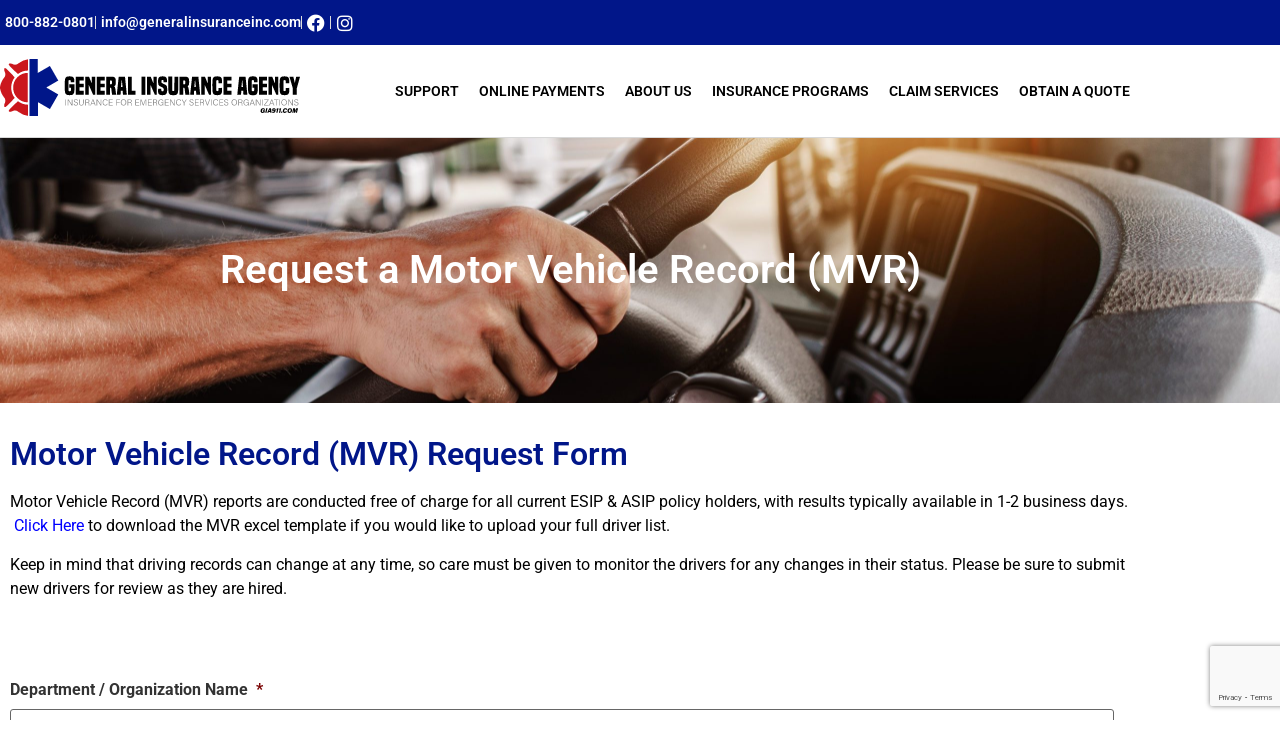

--- FILE ---
content_type: text/html; charset=UTF-8
request_url: https://gia911.com/request-a-motor-vehicle-record-mvr/
body_size: 43880
content:
<!doctype html>
<html lang="en-US">
<head> <script>
var gform;gform||(document.addEventListener("gform_main_scripts_loaded",function(){gform.scriptsLoaded=!0}),document.addEventListener("gform/theme/scripts_loaded",function(){gform.themeScriptsLoaded=!0}),window.addEventListener("DOMContentLoaded",function(){gform.domLoaded=!0}),gform={domLoaded:!1,scriptsLoaded:!1,themeScriptsLoaded:!1,isFormEditor:()=>"function"==typeof InitializeEditor,callIfLoaded:function(o){return!(!gform.domLoaded||!gform.scriptsLoaded||!gform.themeScriptsLoaded&&!gform.isFormEditor()||(gform.isFormEditor()&&console.warn("The use of gform.initializeOnLoaded() is deprecated in the form editor context and will be removed in Gravity Forms 3.1."),o(),0))},initializeOnLoaded:function(o){gform.callIfLoaded(o)||(document.addEventListener("gform_main_scripts_loaded",()=>{gform.scriptsLoaded=!0,gform.callIfLoaded(o)}),document.addEventListener("gform/theme/scripts_loaded",()=>{gform.themeScriptsLoaded=!0,gform.callIfLoaded(o)}),window.addEventListener("DOMContentLoaded",()=>{gform.domLoaded=!0,gform.callIfLoaded(o)}))},hooks:{action:{},filter:{}},addAction:function(o,r,e,t){gform.addHook("action",o,r,e,t)},addFilter:function(o,r,e,t){gform.addHook("filter",o,r,e,t)},doAction:function(o){gform.doHook("action",o,arguments)},applyFilters:function(o){return gform.doHook("filter",o,arguments)},removeAction:function(o,r){gform.removeHook("action",o,r)},removeFilter:function(o,r,e){gform.removeHook("filter",o,r,e)},addHook:function(o,r,e,t,n){null==gform.hooks[o][r]&&(gform.hooks[o][r]=[]);var d=gform.hooks[o][r];null==n&&(n=r+"_"+d.length),gform.hooks[o][r].push({tag:n,callable:e,priority:t=null==t?10:t})},doHook:function(r,o,e){var t;if(e=Array.prototype.slice.call(e,1),null!=gform.hooks[r][o]&&((o=gform.hooks[r][o]).sort(function(o,r){return o.priority-r.priority}),o.forEach(function(o){"function"!=typeof(t=o.callable)&&(t=window[t]),"action"==r?t.apply(null,e):e[0]=t.apply(null,e)})),"filter"==r)return e[0]},removeHook:function(o,r,t,n){var e;null!=gform.hooks[o][r]&&(e=(e=gform.hooks[o][r]).filter(function(o,r,e){return!!(null!=n&&n!=o.tag||null!=t&&t!=o.priority)}),gform.hooks[o][r]=e)}});
</script>
<meta charset="UTF-8"><script>if(navigator.userAgent.match(/MSIE|Internet Explorer/i)||navigator.userAgent.match(/Trident\/7\..*?rv:11/i)){var href=document.location.href;if(!href.match(/[?&]nowprocket/)){if(href.indexOf("?")==-1){if(href.indexOf("#")==-1){document.location.href=href+"?nowprocket=1"}else{document.location.href=href.replace("#","?nowprocket=1#")}}else{if(href.indexOf("#")==-1){document.location.href=href+"&nowprocket=1"}else{document.location.href=href.replace("#","&nowprocket=1#")}}}}</script><script>(()=>{class RocketLazyLoadScripts{constructor(){this.v="2.0.4",this.userEvents=["keydown","keyup","mousedown","mouseup","mousemove","mouseover","mouseout","touchmove","touchstart","touchend","touchcancel","wheel","click","dblclick","input"],this.attributeEvents=["onblur","onclick","oncontextmenu","ondblclick","onfocus","onmousedown","onmouseenter","onmouseleave","onmousemove","onmouseout","onmouseover","onmouseup","onmousewheel","onscroll","onsubmit"]}async t(){this.i(),this.o(),/iP(ad|hone)/.test(navigator.userAgent)&&this.h(),this.u(),this.l(this),this.m(),this.k(this),this.p(this),this._(),await Promise.all([this.R(),this.L()]),this.lastBreath=Date.now(),this.S(this),this.P(),this.D(),this.O(),this.M(),await this.C(this.delayedScripts.normal),await this.C(this.delayedScripts.defer),await this.C(this.delayedScripts.async),await this.T(),await this.F(),await this.j(),await this.A(),window.dispatchEvent(new Event("rocket-allScriptsLoaded")),this.everythingLoaded=!0,this.lastTouchEnd&&await new Promise(t=>setTimeout(t,500-Date.now()+this.lastTouchEnd)),this.I(),this.H(),this.U(),this.W()}i(){this.CSPIssue=sessionStorage.getItem("rocketCSPIssue"),document.addEventListener("securitypolicyviolation",t=>{this.CSPIssue||"script-src-elem"!==t.violatedDirective||"data"!==t.blockedURI||(this.CSPIssue=!0,sessionStorage.setItem("rocketCSPIssue",!0))},{isRocket:!0})}o(){window.addEventListener("pageshow",t=>{this.persisted=t.persisted,this.realWindowLoadedFired=!0},{isRocket:!0}),window.addEventListener("pagehide",()=>{this.onFirstUserAction=null},{isRocket:!0})}h(){let t;function e(e){t=e}window.addEventListener("touchstart",e,{isRocket:!0}),window.addEventListener("touchend",function i(o){o.changedTouches[0]&&t.changedTouches[0]&&Math.abs(o.changedTouches[0].pageX-t.changedTouches[0].pageX)<10&&Math.abs(o.changedTouches[0].pageY-t.changedTouches[0].pageY)<10&&o.timeStamp-t.timeStamp<200&&(window.removeEventListener("touchstart",e,{isRocket:!0}),window.removeEventListener("touchend",i,{isRocket:!0}),"INPUT"===o.target.tagName&&"text"===o.target.type||(o.target.dispatchEvent(new TouchEvent("touchend",{target:o.target,bubbles:!0})),o.target.dispatchEvent(new MouseEvent("mouseover",{target:o.target,bubbles:!0})),o.target.dispatchEvent(new PointerEvent("click",{target:o.target,bubbles:!0,cancelable:!0,detail:1,clientX:o.changedTouches[0].clientX,clientY:o.changedTouches[0].clientY})),event.preventDefault()))},{isRocket:!0})}q(t){this.userActionTriggered||("mousemove"!==t.type||this.firstMousemoveIgnored?"keyup"===t.type||"mouseover"===t.type||"mouseout"===t.type||(this.userActionTriggered=!0,this.onFirstUserAction&&this.onFirstUserAction()):this.firstMousemoveIgnored=!0),"click"===t.type&&t.preventDefault(),t.stopPropagation(),t.stopImmediatePropagation(),"touchstart"===this.lastEvent&&"touchend"===t.type&&(this.lastTouchEnd=Date.now()),"click"===t.type&&(this.lastTouchEnd=0),this.lastEvent=t.type,t.composedPath&&t.composedPath()[0].getRootNode()instanceof ShadowRoot&&(t.rocketTarget=t.composedPath()[0]),this.savedUserEvents.push(t)}u(){this.savedUserEvents=[],this.userEventHandler=this.q.bind(this),this.userEvents.forEach(t=>window.addEventListener(t,this.userEventHandler,{passive:!1,isRocket:!0})),document.addEventListener("visibilitychange",this.userEventHandler,{isRocket:!0})}U(){this.userEvents.forEach(t=>window.removeEventListener(t,this.userEventHandler,{passive:!1,isRocket:!0})),document.removeEventListener("visibilitychange",this.userEventHandler,{isRocket:!0}),this.savedUserEvents.forEach(t=>{(t.rocketTarget||t.target).dispatchEvent(new window[t.constructor.name](t.type,t))})}m(){const t="return false",e=Array.from(this.attributeEvents,t=>"data-rocket-"+t),i="["+this.attributeEvents.join("],[")+"]",o="[data-rocket-"+this.attributeEvents.join("],[data-rocket-")+"]",s=(e,i,o)=>{o&&o!==t&&(e.setAttribute("data-rocket-"+i,o),e["rocket"+i]=new Function("event",o),e.setAttribute(i,t))};new MutationObserver(t=>{for(const n of t)"attributes"===n.type&&(n.attributeName.startsWith("data-rocket-")||this.everythingLoaded?n.attributeName.startsWith("data-rocket-")&&this.everythingLoaded&&this.N(n.target,n.attributeName.substring(12)):s(n.target,n.attributeName,n.target.getAttribute(n.attributeName))),"childList"===n.type&&n.addedNodes.forEach(t=>{if(t.nodeType===Node.ELEMENT_NODE)if(this.everythingLoaded)for(const i of[t,...t.querySelectorAll(o)])for(const t of i.getAttributeNames())e.includes(t)&&this.N(i,t.substring(12));else for(const e of[t,...t.querySelectorAll(i)])for(const t of e.getAttributeNames())this.attributeEvents.includes(t)&&s(e,t,e.getAttribute(t))})}).observe(document,{subtree:!0,childList:!0,attributeFilter:[...this.attributeEvents,...e]})}I(){this.attributeEvents.forEach(t=>{document.querySelectorAll("[data-rocket-"+t+"]").forEach(e=>{this.N(e,t)})})}N(t,e){const i=t.getAttribute("data-rocket-"+e);i&&(t.setAttribute(e,i),t.removeAttribute("data-rocket-"+e))}k(t){Object.defineProperty(HTMLElement.prototype,"onclick",{get(){return this.rocketonclick||null},set(e){this.rocketonclick=e,this.setAttribute(t.everythingLoaded?"onclick":"data-rocket-onclick","this.rocketonclick(event)")}})}S(t){function e(e,i){let o=e[i];e[i]=null,Object.defineProperty(e,i,{get:()=>o,set(s){t.everythingLoaded?o=s:e["rocket"+i]=o=s}})}e(document,"onreadystatechange"),e(window,"onload"),e(window,"onpageshow");try{Object.defineProperty(document,"readyState",{get:()=>t.rocketReadyState,set(e){t.rocketReadyState=e},configurable:!0}),document.readyState="loading"}catch(t){console.log("WPRocket DJE readyState conflict, bypassing")}}l(t){this.originalAddEventListener=EventTarget.prototype.addEventListener,this.originalRemoveEventListener=EventTarget.prototype.removeEventListener,this.savedEventListeners=[],EventTarget.prototype.addEventListener=function(e,i,o){o&&o.isRocket||!t.B(e,this)&&!t.userEvents.includes(e)||t.B(e,this)&&!t.userActionTriggered||e.startsWith("rocket-")||t.everythingLoaded?t.originalAddEventListener.call(this,e,i,o):(t.savedEventListeners.push({target:this,remove:!1,type:e,func:i,options:o}),"mouseenter"!==e&&"mouseleave"!==e||t.originalAddEventListener.call(this,e,t.savedUserEvents.push,o))},EventTarget.prototype.removeEventListener=function(e,i,o){o&&o.isRocket||!t.B(e,this)&&!t.userEvents.includes(e)||t.B(e,this)&&!t.userActionTriggered||e.startsWith("rocket-")||t.everythingLoaded?t.originalRemoveEventListener.call(this,e,i,o):t.savedEventListeners.push({target:this,remove:!0,type:e,func:i,options:o})}}J(t,e){this.savedEventListeners=this.savedEventListeners.filter(i=>{let o=i.type,s=i.target||window;return e!==o||t!==s||(this.B(o,s)&&(i.type="rocket-"+o),this.$(i),!1)})}H(){EventTarget.prototype.addEventListener=this.originalAddEventListener,EventTarget.prototype.removeEventListener=this.originalRemoveEventListener,this.savedEventListeners.forEach(t=>this.$(t))}$(t){t.remove?this.originalRemoveEventListener.call(t.target,t.type,t.func,t.options):this.originalAddEventListener.call(t.target,t.type,t.func,t.options)}p(t){let e;function i(e){return t.everythingLoaded?e:e.split(" ").map(t=>"load"===t||t.startsWith("load.")?"rocket-jquery-load":t).join(" ")}function o(o){function s(e){const s=o.fn[e];o.fn[e]=o.fn.init.prototype[e]=function(){return this[0]===window&&t.userActionTriggered&&("string"==typeof arguments[0]||arguments[0]instanceof String?arguments[0]=i(arguments[0]):"object"==typeof arguments[0]&&Object.keys(arguments[0]).forEach(t=>{const e=arguments[0][t];delete arguments[0][t],arguments[0][i(t)]=e})),s.apply(this,arguments),this}}if(o&&o.fn&&!t.allJQueries.includes(o)){const e={DOMContentLoaded:[],"rocket-DOMContentLoaded":[]};for(const t in e)document.addEventListener(t,()=>{e[t].forEach(t=>t())},{isRocket:!0});o.fn.ready=o.fn.init.prototype.ready=function(i){function s(){parseInt(o.fn.jquery)>2?setTimeout(()=>i.bind(document)(o)):i.bind(document)(o)}return"function"==typeof i&&(t.realDomReadyFired?!t.userActionTriggered||t.fauxDomReadyFired?s():e["rocket-DOMContentLoaded"].push(s):e.DOMContentLoaded.push(s)),o([])},s("on"),s("one"),s("off"),t.allJQueries.push(o)}e=o}t.allJQueries=[],o(window.jQuery),Object.defineProperty(window,"jQuery",{get:()=>e,set(t){o(t)}})}P(){const t=new Map;document.write=document.writeln=function(e){const i=document.currentScript,o=document.createRange(),s=i.parentElement;let n=t.get(i);void 0===n&&(n=i.nextSibling,t.set(i,n));const c=document.createDocumentFragment();o.setStart(c,0),c.appendChild(o.createContextualFragment(e)),s.insertBefore(c,n)}}async R(){return new Promise(t=>{this.userActionTriggered?t():this.onFirstUserAction=t})}async L(){return new Promise(t=>{document.addEventListener("DOMContentLoaded",()=>{this.realDomReadyFired=!0,t()},{isRocket:!0})})}async j(){return this.realWindowLoadedFired?Promise.resolve():new Promise(t=>{window.addEventListener("load",t,{isRocket:!0})})}M(){this.pendingScripts=[];this.scriptsMutationObserver=new MutationObserver(t=>{for(const e of t)e.addedNodes.forEach(t=>{"SCRIPT"!==t.tagName||t.noModule||t.isWPRocket||this.pendingScripts.push({script:t,promise:new Promise(e=>{const i=()=>{const i=this.pendingScripts.findIndex(e=>e.script===t);i>=0&&this.pendingScripts.splice(i,1),e()};t.addEventListener("load",i,{isRocket:!0}),t.addEventListener("error",i,{isRocket:!0}),setTimeout(i,1e3)})})})}),this.scriptsMutationObserver.observe(document,{childList:!0,subtree:!0})}async F(){await this.X(),this.pendingScripts.length?(await this.pendingScripts[0].promise,await this.F()):this.scriptsMutationObserver.disconnect()}D(){this.delayedScripts={normal:[],async:[],defer:[]},document.querySelectorAll("script[type$=rocketlazyloadscript]").forEach(t=>{t.hasAttribute("data-rocket-src")?t.hasAttribute("async")&&!1!==t.async?this.delayedScripts.async.push(t):t.hasAttribute("defer")&&!1!==t.defer||"module"===t.getAttribute("data-rocket-type")?this.delayedScripts.defer.push(t):this.delayedScripts.normal.push(t):this.delayedScripts.normal.push(t)})}async _(){await this.L();let t=[];document.querySelectorAll("script[type$=rocketlazyloadscript][data-rocket-src]").forEach(e=>{let i=e.getAttribute("data-rocket-src");if(i&&!i.startsWith("data:")){i.startsWith("//")&&(i=location.protocol+i);try{const o=new URL(i).origin;o!==location.origin&&t.push({src:o,crossOrigin:e.crossOrigin||"module"===e.getAttribute("data-rocket-type")})}catch(t){}}}),t=[...new Map(t.map(t=>[JSON.stringify(t),t])).values()],this.Y(t,"preconnect")}async G(t){if(await this.K(),!0!==t.noModule||!("noModule"in HTMLScriptElement.prototype))return new Promise(e=>{let i;function o(){(i||t).setAttribute("data-rocket-status","executed"),e()}try{if(navigator.userAgent.includes("Firefox/")||""===navigator.vendor||this.CSPIssue)i=document.createElement("script"),[...t.attributes].forEach(t=>{let e=t.nodeName;"type"!==e&&("data-rocket-type"===e&&(e="type"),"data-rocket-src"===e&&(e="src"),i.setAttribute(e,t.nodeValue))}),t.text&&(i.text=t.text),t.nonce&&(i.nonce=t.nonce),i.hasAttribute("src")?(i.addEventListener("load",o,{isRocket:!0}),i.addEventListener("error",()=>{i.setAttribute("data-rocket-status","failed-network"),e()},{isRocket:!0}),setTimeout(()=>{i.isConnected||e()},1)):(i.text=t.text,o()),i.isWPRocket=!0,t.parentNode.replaceChild(i,t);else{const i=t.getAttribute("data-rocket-type"),s=t.getAttribute("data-rocket-src");i?(t.type=i,t.removeAttribute("data-rocket-type")):t.removeAttribute("type"),t.addEventListener("load",o,{isRocket:!0}),t.addEventListener("error",i=>{this.CSPIssue&&i.target.src.startsWith("data:")?(console.log("WPRocket: CSP fallback activated"),t.removeAttribute("src"),this.G(t).then(e)):(t.setAttribute("data-rocket-status","failed-network"),e())},{isRocket:!0}),s?(t.fetchPriority="high",t.removeAttribute("data-rocket-src"),t.src=s):t.src="data:text/javascript;base64,"+window.btoa(unescape(encodeURIComponent(t.text)))}}catch(i){t.setAttribute("data-rocket-status","failed-transform"),e()}});t.setAttribute("data-rocket-status","skipped")}async C(t){const e=t.shift();return e?(e.isConnected&&await this.G(e),this.C(t)):Promise.resolve()}O(){this.Y([...this.delayedScripts.normal,...this.delayedScripts.defer,...this.delayedScripts.async],"preload")}Y(t,e){this.trash=this.trash||[];let i=!0;var o=document.createDocumentFragment();t.forEach(t=>{const s=t.getAttribute&&t.getAttribute("data-rocket-src")||t.src;if(s&&!s.startsWith("data:")){const n=document.createElement("link");n.href=s,n.rel=e,"preconnect"!==e&&(n.as="script",n.fetchPriority=i?"high":"low"),t.getAttribute&&"module"===t.getAttribute("data-rocket-type")&&(n.crossOrigin=!0),t.crossOrigin&&(n.crossOrigin=t.crossOrigin),t.integrity&&(n.integrity=t.integrity),t.nonce&&(n.nonce=t.nonce),o.appendChild(n),this.trash.push(n),i=!1}}),document.head.appendChild(o)}W(){this.trash.forEach(t=>t.remove())}async T(){try{document.readyState="interactive"}catch(t){}this.fauxDomReadyFired=!0;try{await this.K(),this.J(document,"readystatechange"),document.dispatchEvent(new Event("rocket-readystatechange")),await this.K(),document.rocketonreadystatechange&&document.rocketonreadystatechange(),await this.K(),this.J(document,"DOMContentLoaded"),document.dispatchEvent(new Event("rocket-DOMContentLoaded")),await this.K(),this.J(window,"DOMContentLoaded"),window.dispatchEvent(new Event("rocket-DOMContentLoaded"))}catch(t){console.error(t)}}async A(){try{document.readyState="complete"}catch(t){}try{await this.K(),this.J(document,"readystatechange"),document.dispatchEvent(new Event("rocket-readystatechange")),await this.K(),document.rocketonreadystatechange&&document.rocketonreadystatechange(),await this.K(),this.J(window,"load"),window.dispatchEvent(new Event("rocket-load")),await this.K(),window.rocketonload&&window.rocketonload(),await this.K(),this.allJQueries.forEach(t=>t(window).trigger("rocket-jquery-load")),await this.K(),this.J(window,"pageshow");const t=new Event("rocket-pageshow");t.persisted=this.persisted,window.dispatchEvent(t),await this.K(),window.rocketonpageshow&&window.rocketonpageshow({persisted:this.persisted})}catch(t){console.error(t)}}async K(){Date.now()-this.lastBreath>45&&(await this.X(),this.lastBreath=Date.now())}async X(){return document.hidden?new Promise(t=>setTimeout(t)):new Promise(t=>requestAnimationFrame(t))}B(t,e){return e===document&&"readystatechange"===t||(e===document&&"DOMContentLoaded"===t||(e===window&&"DOMContentLoaded"===t||(e===window&&"load"===t||e===window&&"pageshow"===t)))}static run(){(new RocketLazyLoadScripts).t()}}RocketLazyLoadScripts.run()})();</script>
	
	<!-- Google Tag Manager -->
<script type="rocketlazyloadscript">(function(w,d,s,l,i){w[l]=w[l]||[];w[l].push({'gtm.start':
new Date().getTime(),event:'gtm.js'});var f=d.getElementsByTagName(s)[0],
j=d.createElement(s),dl=l!='dataLayer'?'&l='+l:'';j.async=true;j.src=
'https://www.googletagmanager.com/gtm.js?id='+i+dl;f.parentNode.insertBefore(j,f);
})(window,document,'script','dataLayer','GTM-TLRS2TB');</script>
<!-- End Google Tag Manager -->
	
	
		<meta name="viewport" content="width=device-width, initial-scale=1">
	<link rel="profile" href="http://gmpg.org/xfn/11">
	<meta name='robots' content='index, follow, max-image-preview:large, max-snippet:-1, max-video-preview:-1' />
	<style>img:is([sizes="auto" i], [sizes^="auto," i]) { contain-intrinsic-size: 3000px 1500px }</style>
	
	<!-- This site is optimized with the Yoast SEO plugin v26.6 - https://yoast.com/wordpress/plugins/seo/ -->
	<title>Request a Motor Vehicle Record (MVR) | Tri-State Area | GIA911</title>
<style id="rocket-critical-css">ul{box-sizing:border-box}:root{--wp--preset--font-size--normal:16px;--wp--preset--font-size--huge:42px}html{line-height:1.15;-webkit-text-size-adjust:100%}*,:after,:before{box-sizing:border-box}body{background-color:#fff;color:#333;font-family:-apple-system,BlinkMacSystemFont,Segoe UI,Roboto,Helvetica Neue,Arial,Noto Sans,sans-serif,Apple Color Emoji,Segoe UI Emoji,Segoe UI Symbol,Noto Color Emoji;font-size:1rem;font-weight:400;line-height:1.5;margin:0;-webkit-font-smoothing:antialiased;-moz-osx-font-smoothing:grayscale}h1,h2,h3,h4{color:inherit;font-family:inherit;font-weight:500;line-height:1.2;margin-block-end:1rem;margin-block-start:.5rem}h1{font-size:2.5rem}h2{font-size:2rem}h3{font-size:1.75rem}h4{font-size:1.5rem}p{margin-block-end:.9rem;margin-block-start:0}a{background-color:transparent;color:#c36;text-decoration:none}b{font-weight:bolder}label{display:inline-block;line-height:1;vertical-align:middle}button,input,textarea{font-family:inherit;font-size:1rem;line-height:1.5;margin:0}input[type=email],textarea{border:1px solid #666;border-radius:3px;padding:.5rem 1rem;width:100%}button,input{overflow:visible}button{text-transform:none}[type=submit],button{-webkit-appearance:button;width:auto}[type=submit],button{background-color:transparent;border:1px solid #c36;border-radius:3px;color:#c36;display:inline-block;font-size:1rem;font-weight:400;padding:.5rem 1rem;text-align:center;white-space:nowrap}textarea{overflow:auto;resize:vertical}::-webkit-file-upload-button{-webkit-appearance:button;font:inherit}li,ul{background:transparent;border:0;font-size:100%;margin-block-end:0;margin-block-start:0;outline:0;vertical-align:baseline}.page-header .entry-title,body:not([class*=elementor-page-]) .site-main{margin-inline-end:auto;margin-inline-start:auto;width:100%}@media (max-width:575px){.page-header .entry-title,body:not([class*=elementor-page-]) .site-main{padding-inline-end:10px;padding-inline-start:10px}}@media (min-width:576px){.page-header .entry-title,body:not([class*=elementor-page-]) .site-main{max-width:500px}}@media (min-width:768px){.page-header .entry-title,body:not([class*=elementor-page-]) .site-main{max-width:600px}}@media (min-width:992px){.page-header .entry-title,body:not([class*=elementor-page-]) .site-main{max-width:800px}}@media (min-width:1200px){.page-header .entry-title,body:not([class*=elementor-page-]) .site-main{max-width:1140px}}:root{--direction-multiplier:1}.elementor-screen-only{height:1px;margin:-1px;overflow:hidden;padding:0;position:absolute;top:-10000em;width:1px;clip:rect(0,0,0,0);border:0}.elementor *,.elementor :after,.elementor :before{box-sizing:border-box}.elementor a{box-shadow:none;text-decoration:none}.elementor-element{--flex-direction:initial;--flex-wrap:initial;--justify-content:initial;--align-items:initial;--align-content:initial;--gap:initial;--flex-basis:initial;--flex-grow:initial;--flex-shrink:initial;--order:initial;--align-self:initial;align-self:var(--align-self);flex-basis:var(--flex-basis);flex-grow:var(--flex-grow);flex-shrink:var(--flex-shrink);order:var(--order)}.elementor-align-right{text-align:right}@media (max-width:767px){.elementor-mobile-align-center{text-align:center}}:root{--page-title-display:block}h1.entry-title{display:var(--page-title-display)}.elementor-section{position:relative}.elementor-section .elementor-container{display:flex;margin-left:auto;margin-right:auto;position:relative}@media (max-width:1024px){.elementor-section .elementor-container{flex-wrap:wrap}}.elementor-section.elementor-section-boxed>.elementor-container{max-width:1140px}.elementor-section.elementor-section-items-middle>.elementor-container{align-items:center}.elementor-widget-wrap{align-content:flex-start;flex-wrap:wrap;position:relative;width:100%}.elementor:not(.elementor-bc-flex-widget) .elementor-widget-wrap{display:flex}.elementor-widget-wrap>.elementor-element{width:100%}.elementor-widget{position:relative}.elementor-widget:not(:last-child){margin-bottom:var(--kit-widget-spacing,20px)}.elementor-column{display:flex;min-height:1px;position:relative}.elementor-column-gap-default>.elementor-column>.elementor-element-populated{padding:10px}@media (min-width:768px){.elementor-column.elementor-col-20{width:20%}.elementor-column.elementor-col-50{width:50%}.elementor-column.elementor-col-80{width:80%}.elementor-column.elementor-col-100{width:100%}}@media (max-width:767px){.elementor-column{width:100%}}@media (prefers-reduced-motion:no-preference){html{scroll-behavior:smooth}}.elementor-form-fields-wrapper{display:flex;flex-wrap:wrap}.elementor-field-group{align-items:center;flex-wrap:wrap}.elementor-field-group.elementor-field-type-submit{align-items:flex-end}.elementor-field-group .elementor-field-textual{background-color:transparent;border:1px solid #69727d;color:#1f2124;flex-grow:1;max-width:100%;vertical-align:middle;width:100%}.elementor-field-group .elementor-field-textual::-moz-placeholder{color:inherit;font-family:inherit;opacity:.6}.elementor-field-textual{border-radius:3px;font-size:15px;line-height:1.4;min-height:40px;padding:5px 14px}.elementor-button-align-center .e-form__buttons,.elementor-button-align-center .elementor-field-type-submit{justify-content:center}.elementor-button-align-center .elementor-field-type-submit:not(.e-form__buttons__wrapper) .elementor-button{flex-basis:auto}.elementor-form .elementor-button{border:none;padding-block-end:0;padding-block-start:0}.elementor-form .elementor-button-content-wrapper,.elementor-form .elementor-button>span{display:flex;flex-direction:row;gap:5px;justify-content:center}.elementor-form .elementor-button.elementor-size-sm{min-height:40px}.elementor-heading-title{line-height:1;margin:0;padding:0}.elementor-button{background-color:#69727d;border-radius:3px;color:#fff;display:inline-block;font-size:15px;line-height:1;padding:12px 24px;fill:#fff;text-align:center}.elementor-button:visited{color:#fff}.elementor-button-content-wrapper{display:flex;flex-direction:row;gap:5px;justify-content:center}.elementor-button-icon{align-items:center;display:flex}.elementor-button-icon svg{height:auto;width:1em}.elementor-button span{text-decoration:inherit}.elementor-icon{color:#69727d;display:inline-block;font-size:50px;line-height:1;text-align:center}.elementor-icon svg{display:block;height:1em;position:relative;width:1em}.elementor-icon svg:before{left:50%;position:absolute;transform:translateX(-50%)}@media (min-width:768px) and (max-width:1024px){.elementor .elementor-hidden-tablet{display:none}}@media (min-width:1025px) and (max-width:99999px){.elementor .elementor-hidden-desktop{display:none}}.elementor-widget.elementor-icon-list--layout-inline .elementor-widget-container{overflow:hidden}.elementor-widget .elementor-icon-list-items.elementor-inline-items{display:flex;flex-wrap:wrap;margin-inline:-8px}.elementor-widget .elementor-icon-list-items.elementor-inline-items .elementor-inline-item{word-break:break-word}.elementor-widget .elementor-icon-list-items.elementor-inline-items .elementor-icon-list-item{margin-inline:8px}.elementor-widget .elementor-icon-list-items.elementor-inline-items .elementor-icon-list-item:after{border-width:0;border-inline-start-width:1px;border-style:solid;height:100%;inset-inline-end:-8px;inset-inline-start:auto;position:relative;width:auto}.elementor-widget .elementor-icon-list-items{list-style-type:none;margin:0;padding:0}.elementor-widget .elementor-icon-list-item{margin:0;padding:0;position:relative}.elementor-widget .elementor-icon-list-item:after{inset-block-end:0;position:absolute;width:100%}.elementor-widget .elementor-icon-list-item,.elementor-widget .elementor-icon-list-item a{align-items:var(--icon-vertical-align,center);display:flex;font-size:inherit}.elementor-widget .elementor-icon-list-icon+.elementor-icon-list-text{align-self:center;padding-inline-start:5px}.elementor-widget .elementor-icon-list-icon{display:flex;inset-block-start:var(--icon-vertical-offset,initial);position:relative}.elementor-widget .elementor-icon-list-icon i{font-size:var(--e-icon-list-icon-size);width:1.25em}.elementor-widget.elementor-widget-icon-list .elementor-icon-list-icon{text-align:var(--e-icon-list-icon-align)}.elementor-widget.elementor-list-item-link-full_width a{width:100%}.elementor-widget.elementor-align-right .elementor-icon-list-item,.elementor-widget.elementor-align-right .elementor-icon-list-item a{justify-content:flex-end;text-align:right}.elementor-widget.elementor-align-right .elementor-icon-list-items{justify-content:flex-end}.elementor-widget:not(.elementor-align-left) .elementor-icon-list-item:after{inset-inline-end:0}@media (min-width:-1){.elementor-widget:not(.elementor-widescreen-align-right) .elementor-icon-list-item:after{inset-inline-start:0}.elementor-widget:not(.elementor-widescreen-align-left) .elementor-icon-list-item:after{inset-inline-end:0}}@media (max-width:-1){.elementor-widget:not(.elementor-laptop-align-right) .elementor-icon-list-item:after{inset-inline-start:0}.elementor-widget:not(.elementor-laptop-align-left) .elementor-icon-list-item:after{inset-inline-end:0}.elementor-widget:not(.elementor-tablet_extra-align-right) .elementor-icon-list-item:after{inset-inline-start:0}.elementor-widget:not(.elementor-tablet_extra-align-left) .elementor-icon-list-item:after{inset-inline-end:0}}@media (max-width:1024px){.elementor-widget:not(.elementor-tablet-align-right) .elementor-icon-list-item:after{inset-inline-start:0}.elementor-widget:not(.elementor-tablet-align-left) .elementor-icon-list-item:after{inset-inline-end:0}}@media (max-width:-1){.elementor-widget:not(.elementor-mobile_extra-align-right) .elementor-icon-list-item:after{inset-inline-start:0}.elementor-widget:not(.elementor-mobile_extra-align-left) .elementor-icon-list-item:after{inset-inline-end:0}}@media (max-width:767px){.elementor-widget.elementor-mobile-align-center .elementor-icon-list-item,.elementor-widget.elementor-mobile-align-center .elementor-icon-list-item a{justify-content:center}.elementor-widget.elementor-mobile-align-center .elementor-icon-list-item:after{margin:auto}.elementor-widget.elementor-mobile-align-center .elementor-inline-items{justify-content:center}.elementor-widget:not(.elementor-mobile-align-right) .elementor-icon-list-item:after{inset-inline-start:0}.elementor-widget:not(.elementor-mobile-align-left) .elementor-icon-list-item:after{inset-inline-end:0}}.elementor .elementor-element ul.elementor-icon-list-items{padding:0}.elementor-item:after,.elementor-item:before{display:block;position:absolute}.elementor-item:not(:hover):not(:focus):not(.elementor-item-active):not(.highlighted):after,.elementor-item:not(:hover):not(:focus):not(.elementor-item-active):not(.highlighted):before{opacity:0}.elementor-nav-menu--main .elementor-nav-menu a{padding:13px 20px}.elementor-nav-menu--main .elementor-nav-menu ul{border-style:solid;border-width:0;padding:0;position:absolute;width:12em}.elementor-nav-menu--layout-horizontal{display:flex}.elementor-nav-menu--layout-horizontal .elementor-nav-menu{display:flex;flex-wrap:wrap}.elementor-nav-menu--layout-horizontal .elementor-nav-menu a{flex-grow:1;white-space:nowrap}.elementor-nav-menu--layout-horizontal .elementor-nav-menu>li{display:flex}.elementor-nav-menu--layout-horizontal .elementor-nav-menu>li ul{top:100%!important}.elementor-nav-menu--layout-horizontal .elementor-nav-menu>li:not(:first-child)>a{margin-inline-start:var(--e-nav-menu-horizontal-menu-item-margin)}.elementor-nav-menu--layout-horizontal .elementor-nav-menu>li:not(:last-child)>a{margin-inline-end:var(--e-nav-menu-horizontal-menu-item-margin)}.elementor-nav-menu--layout-horizontal .elementor-nav-menu>li:not(:last-child):after{align-self:center;border-color:var(--e-nav-menu-divider-color,#000);border-left-style:var(--e-nav-menu-divider-style,solid);border-left-width:var(--e-nav-menu-divider-width,2px);content:var(--e-nav-menu-divider-content,none);height:var(--e-nav-menu-divider-height,35%)}.elementor-nav-menu__align-end .elementor-nav-menu{justify-content:flex-end;margin-inline-start:auto}.elementor-widget-nav-menu .elementor-widget-container{display:flex;flex-direction:column}.elementor-nav-menu{position:relative;z-index:2}.elementor-nav-menu:after{clear:both;content:" ";display:block;font:0/0 serif;height:0;overflow:hidden;visibility:hidden}.elementor-nav-menu,.elementor-nav-menu li,.elementor-nav-menu ul{display:block;line-height:normal;list-style:none;margin:0;padding:0}.elementor-nav-menu ul{display:none}.elementor-nav-menu a,.elementor-nav-menu li{position:relative}.elementor-nav-menu li{border-width:0}.elementor-nav-menu a{align-items:center;display:flex}.elementor-nav-menu a{line-height:20px;padding:10px 20px}.elementor-menu-toggle{align-items:center;background-color:rgba(0,0,0,.05);border:0 solid;border-radius:3px;color:#33373d;display:flex;font-size:var(--nav-menu-icon-size,22px);justify-content:center;padding:.25em}.elementor-menu-toggle:not(.elementor-active) .elementor-menu-toggle__icon--close{display:none}.elementor-nav-menu--dropdown{background-color:#fff;font-size:13px}.elementor-nav-menu--dropdown.elementor-nav-menu__container{margin-top:10px;overflow-x:hidden;overflow-y:auto;transform-origin:top}.elementor-nav-menu--dropdown.elementor-nav-menu__container .elementor-sub-item{font-size:.85em}.elementor-nav-menu--dropdown a{color:#33373d}ul.elementor-nav-menu--dropdown a{border-inline-start:8px solid transparent;text-shadow:none}.elementor-nav-menu--toggle{--menu-height:100vh}.elementor-nav-menu--toggle .elementor-menu-toggle:not(.elementor-active)+.elementor-nav-menu__container{max-height:0;overflow:hidden;transform:scaleY(0)}.elementor-nav-menu--stretch .elementor-nav-menu__container.elementor-nav-menu--dropdown{position:absolute;z-index:9997}@media (max-width:1024px){.elementor-nav-menu--dropdown-tablet .elementor-nav-menu--main{display:none}}@media (min-width:1025px){.elementor-nav-menu--dropdown-tablet .elementor-menu-toggle,.elementor-nav-menu--dropdown-tablet .elementor-nav-menu--dropdown{display:none}.elementor-nav-menu--dropdown-tablet nav.elementor-nav-menu--dropdown.elementor-nav-menu__container{overflow-y:hidden}}.e-form__buttons{flex-wrap:wrap}.e-form__buttons{display:flex}.elementor-form .elementor-button .elementor-button-content-wrapper{align-items:center}.elementor-form .elementor-button svg{height:auto}.elementor-form .elementor-button .elementor-button-content-wrapper{gap:5px}.elementor-form .elementor-button .elementor-button-icon{flex-grow:unset;order:unset}@font-face{font-display:swap;font-family:eicons;src:url(https://gia911.com/wp-content/plugins/elementor/assets/lib/eicons/fonts/eicons.eot?5.44.0);src:url(https://gia911.com/wp-content/plugins/elementor/assets/lib/eicons/fonts/eicons.eot?5.44.0#iefix) format("embedded-opentype"),url(https://gia911.com/wp-content/plugins/elementor/assets/lib/eicons/fonts/eicons.woff2?5.44.0) format("woff2"),url(https://gia911.com/wp-content/plugins/elementor/assets/lib/eicons/fonts/eicons.woff?5.44.0) format("woff"),url(https://gia911.com/wp-content/plugins/elementor/assets/lib/eicons/fonts/eicons.ttf?5.44.0) format("truetype"),url(https://gia911.com/wp-content/plugins/elementor/assets/lib/eicons/fonts/eicons.svg?5.44.0#eicon) format("svg");font-weight:400;font-style:normal}[class*=" eicon-"]{display:inline-block;font-family:eicons;font-size:inherit;font-weight:400;font-style:normal;font-variant:normal;line-height:1;text-rendering:auto;-webkit-font-smoothing:antialiased;-moz-osx-font-smoothing:grayscale}.eicon-menu-bar:before{content:"\e816"}.eicon-close:before{content:"\e87f"}.elementor-kit-7{--e-global-color-primary:#6EC1E4;--e-global-color-secondary:#54595F;--e-global-color-text:#7A7A7A;--e-global-color-accent:#61CE70;--e-global-color-8addc80:#011689;--e-global-color-77e42b6:#CB171D;--e-global-typography-primary-font-family:"Roboto";--e-global-typography-primary-font-weight:600;--e-global-typography-secondary-font-family:"Roboto Slab";--e-global-typography-secondary-font-weight:400;--e-global-typography-text-font-family:"Roboto";--e-global-typography-text-font-weight:400;--e-global-typography-accent-font-family:"Roboto";--e-global-typography-accent-font-weight:500}.elementor-section.elementor-section-boxed>.elementor-container{max-width:1140px}.elementor-widget:not(:last-child){margin-block-end:20px}.elementor-element{--widgets-spacing:20px 20px;--widgets-spacing-row:20px;--widgets-spacing-column:20px}h1.entry-title{display:var(--page-title-display)}@media (max-width:1024px){.elementor-section.elementor-section-boxed>.elementor-container{max-width:1024px}}@media (max-width:767px){.elementor-section.elementor-section-boxed>.elementor-container{max-width:767px}}.fab{-moz-osx-font-smoothing:grayscale;-webkit-font-smoothing:antialiased;display:inline-block;font-style:normal;font-variant:normal;text-rendering:auto;line-height:1}.fa-facebook:before{content:"\f09a"}.fa-instagram:before{content:"\f16d"}@font-face{font-family:"Font Awesome 5 Brands";font-style:normal;font-weight:400;font-display:swap;src:url(https://gia911.com/wp-content/plugins/elementor/assets/lib/font-awesome/webfonts/fa-brands-400.eot);src:url(https://gia911.com/wp-content/plugins/elementor/assets/lib/font-awesome/webfonts/fa-brands-400.eot?#iefix) format("embedded-opentype"),url(https://gia911.com/wp-content/plugins/elementor/assets/lib/font-awesome/webfonts/fa-brands-400.woff2) format("woff2"),url(https://gia911.com/wp-content/plugins/elementor/assets/lib/font-awesome/webfonts/fa-brands-400.woff) format("woff"),url(https://gia911.com/wp-content/plugins/elementor/assets/lib/font-awesome/webfonts/fa-brands-400.ttf) format("truetype"),url(https://gia911.com/wp-content/plugins/elementor/assets/lib/font-awesome/webfonts/fa-brands-400.svg#fontawesome) format("svg")}.fab{font-family:"Font Awesome 5 Brands"}.fab{font-weight:400}.elementor-9 .elementor-element.elementor-element-46169c93>.elementor-container>.elementor-column>.elementor-widget-wrap{align-content:center;align-items:center}.elementor-9 .elementor-element.elementor-element-46169c93:not(.elementor-motion-effects-element-type-background){background-color:var(--e-global-color-8addc80)}.elementor-9 .elementor-element.elementor-element-46169c93>.elementor-container{min-height:45px}.elementor-widget-icon-list .elementor-icon-list-item:not(:last-child):after{border-color:var(--e-global-color-text)}.elementor-widget-icon-list .elementor-icon-list-icon i{color:var(--e-global-color-primary)}.elementor-widget-icon-list .elementor-icon-list-item>a{font-family:var(--e-global-typography-text-font-family),Sans-serif;font-weight:var(--e-global-typography-text-font-weight)}.elementor-widget-icon-list .elementor-icon-list-text{color:var(--e-global-color-secondary)}.elementor-9 .elementor-element.elementor-element-b026e7e .elementor-icon-list-items.elementor-inline-items .elementor-icon-list-item{margin-inline:calc(25px/2)}.elementor-9 .elementor-element.elementor-element-b026e7e .elementor-icon-list-items.elementor-inline-items{margin-inline:calc(-25px/2)}.elementor-9 .elementor-element.elementor-element-b026e7e .elementor-icon-list-items.elementor-inline-items .elementor-icon-list-item:after{inset-inline-end:calc(-25px/2)}.elementor-9 .elementor-element.elementor-element-b026e7e .elementor-icon-list-item:not(:last-child):after{content:"";height:65%;border-color:#ddd}.elementor-9 .elementor-element.elementor-element-b026e7e .elementor-icon-list-items.elementor-inline-items .elementor-icon-list-item:not(:last-child):after{border-inline-start-style:solid}.elementor-9 .elementor-element.elementor-element-b026e7e .elementor-inline-items .elementor-icon-list-item:not(:last-child):after{border-inline-start-width:1px}.elementor-9 .elementor-element.elementor-element-b026e7e .elementor-icon-list-icon i{color:#FFFFFF}.elementor-9 .elementor-element.elementor-element-b026e7e{--e-icon-list-icon-size:18px;--icon-vertical-offset:0px}.elementor-9 .elementor-element.elementor-element-b026e7e .elementor-icon-list-icon{padding-inline-end:0px}.elementor-9 .elementor-element.elementor-element-b026e7e .elementor-icon-list-item>a{font-family:"Roboto",Sans-serif;font-size:14px;font-weight:600}.elementor-9 .elementor-element.elementor-element-b026e7e .elementor-icon-list-text{color:#ffffff}.elementor-9 .elementor-element.elementor-element-4125a87a>.elementor-container>.elementor-column>.elementor-widget-wrap{align-content:center;align-items:center}.elementor-9 .elementor-element.elementor-element-4125a87a:not(.elementor-motion-effects-element-type-background){background-color:#FFFFFF}.elementor-9 .elementor-element.elementor-element-4125a87a{border-style:solid;border-width:0px 0px 1px 0px;border-color:#d8d8d8;margin-top:0px;margin-bottom:0px;padding:0px 0px 0px 0px}.elementor-widget-icon.elementor-view-default .elementor-icon{color:var(--e-global-color-primary);border-color:var(--e-global-color-primary)}.elementor-widget-icon.elementor-view-default .elementor-icon svg{fill:var(--e-global-color-primary)}.elementor-9 .elementor-element.elementor-element-2306aa3 .elementor-icon-wrapper{text-align:left}.elementor-9 .elementor-element.elementor-element-2306aa3.elementor-view-default .elementor-icon{color:#000000;border-color:#000000}.elementor-9 .elementor-element.elementor-element-2306aa3.elementor-view-default .elementor-icon svg{fill:#000000}.elementor-9 .elementor-element.elementor-element-2306aa3 .elementor-icon{font-size:300px}.elementor-9 .elementor-element.elementor-element-2306aa3 .elementor-icon svg{height:300px}.elementor-widget-nav-menu .elementor-nav-menu .elementor-item{font-family:var(--e-global-typography-primary-font-family),Sans-serif;font-weight:var(--e-global-typography-primary-font-weight)}.elementor-widget-nav-menu .elementor-nav-menu--main .elementor-item{color:var(--e-global-color-text);fill:var(--e-global-color-text)}.elementor-widget-nav-menu .elementor-nav-menu--main:not(.e--pointer-framed) .elementor-item:before,.elementor-widget-nav-menu .elementor-nav-menu--main:not(.e--pointer-framed) .elementor-item:after{background-color:var(--e-global-color-accent)}.elementor-widget-nav-menu{--e-nav-menu-divider-color:var( --e-global-color-text )}.elementor-widget-nav-menu .elementor-nav-menu--dropdown .elementor-item,.elementor-widget-nav-menu .elementor-nav-menu--dropdown .elementor-sub-item{font-family:var(--e-global-typography-accent-font-family),Sans-serif;font-weight:var(--e-global-typography-accent-font-weight)}.elementor-9 .elementor-element.elementor-element-7633dbf2>.elementor-widget-container{margin:0px 0px 0px 0px;padding:0px 0px 0px 0px}.elementor-9 .elementor-element.elementor-element-7633dbf2 .elementor-menu-toggle{margin-left:auto;background-color:#00000000}.elementor-9 .elementor-element.elementor-element-7633dbf2 .elementor-nav-menu .elementor-item{font-size:14px;font-weight:600;text-transform:uppercase}.elementor-9 .elementor-element.elementor-element-7633dbf2 .elementor-nav-menu--main .elementor-item{color:#000000;fill:#000000;padding-left:10px;padding-right:10px;padding-top:36px;padding-bottom:36px}.elementor-9 .elementor-element.elementor-element-7633dbf2 .elementor-nav-menu--dropdown{background-color:#f9f9f9}.elementor-9 .elementor-element.elementor-element-7633dbf2 div.elementor-menu-toggle{color:var(--e-global-color-secondary)}.elementor-location-header:before{content:"";display:table;clear:both}@media (min-width:768px){.elementor-9 .elementor-element.elementor-element-5805cb32{width:27%}.elementor-9 .elementor-element.elementor-element-72c5d8ae{width:73%}}@media (max-width:1024px){.elementor-9 .elementor-element.elementor-element-46169c93{padding:10px 20px 10px 20px}.elementor-9 .elementor-element.elementor-element-4125a87a{padding:40px 20px 40px 20px}}@media (max-width:767px){.elementor-9 .elementor-element.elementor-element-46169c93{padding:10px 20px 10px 20px}.elementor-9 .elementor-element.elementor-element-b026e7e .elementor-icon-list-items.elementor-inline-items .elementor-icon-list-item{margin-inline:calc(20px/2)}.elementor-9 .elementor-element.elementor-element-b026e7e .elementor-icon-list-items.elementor-inline-items{margin-inline:calc(-20px/2)}.elementor-9 .elementor-element.elementor-element-b026e7e .elementor-icon-list-items.elementor-inline-items .elementor-icon-list-item:after{inset-inline-end:calc(-20px/2)}.elementor-9 .elementor-element.elementor-element-4125a87a{padding:30px 20px 30px 20px}.elementor-9 .elementor-element.elementor-element-5805cb32{width:70%}.elementor-9 .elementor-element.elementor-element-72c5d8ae{width:30%}.elementor-9 .elementor-element.elementor-element-7633dbf2 .elementor-nav-menu--main>.elementor-nav-menu>li>.elementor-nav-menu--dropdown,.elementor-9 .elementor-element.elementor-element-7633dbf2 .elementor-nav-menu__container.elementor-nav-menu--dropdown{margin-top:44px!important}}@media (max-width:1024px) and (min-width:768px){.elementor-9 .elementor-element.elementor-element-6898d662{width:70%}}#logo svg{height:auto}#logo .cls-1{fill:grey}.elementor-widget-icon.elementor-view-default .elementor-icon{color:var(--e-global-color-primary);border-color:var(--e-global-color-primary)}.elementor-widget-icon.elementor-view-default .elementor-icon svg{fill:var(--e-global-color-primary)}.elementor-widget-text-editor{font-family:var(--e-global-typography-text-font-family),Sans-serif;font-weight:var(--e-global-typography-text-font-weight);color:var(--e-global-color-text)}.elementor-widget-nav-menu .elementor-nav-menu .elementor-item{font-family:var(--e-global-typography-primary-font-family),Sans-serif;font-weight:var(--e-global-typography-primary-font-weight)}.elementor-widget-nav-menu .elementor-nav-menu--main .elementor-item{color:var(--e-global-color-text);fill:var(--e-global-color-text)}.elementor-widget-nav-menu .elementor-nav-menu--main:not(.e--pointer-framed) .elementor-item:before,.elementor-widget-nav-menu .elementor-nav-menu--main:not(.e--pointer-framed) .elementor-item:after{background-color:var(--e-global-color-accent)}.elementor-widget-nav-menu{--e-nav-menu-divider-color:var( --e-global-color-text )}.elementor-widget-nav-menu .elementor-nav-menu--dropdown .elementor-item,.elementor-widget-nav-menu .elementor-nav-menu--dropdown .elementor-sub-item{font-family:var(--e-global-typography-accent-font-family),Sans-serif;font-weight:var(--e-global-typography-accent-font-weight)}.elementor-11 .elementor-element.elementor-element-9fd7c82 .elementor-menu-toggle{margin:0 auto}.elementor-11 .elementor-element.elementor-element-9fd7c82 .elementor-nav-menu .elementor-item{font-family:"Roboto",Sans-serif;font-size:16px;font-weight:600}.elementor-widget-heading .elementor-heading-title{font-family:var(--e-global-typography-primary-font-family),Sans-serif;font-weight:var(--e-global-typography-primary-font-weight);color:var(--e-global-color-primary)}.elementor-widget-form .elementor-field-group>label{color:var(--e-global-color-text)}.elementor-widget-form .elementor-field-group>label{font-family:var(--e-global-typography-text-font-family),Sans-serif;font-weight:var(--e-global-typography-text-font-weight)}.elementor-widget-form .elementor-field-group .elementor-field{color:var(--e-global-color-text)}.elementor-widget-form .elementor-field-group .elementor-field{font-family:var(--e-global-typography-text-font-family),Sans-serif;font-weight:var(--e-global-typography-text-font-weight)}.elementor-widget-form .elementor-button{font-family:var(--e-global-typography-accent-font-family),Sans-serif;font-weight:var(--e-global-typography-accent-font-weight)}.elementor-widget-form .elementor-button[type="submit"]{background-color:var(--e-global-color-accent)}.elementor-widget-form{--e-form-steps-indicator-inactive-primary-color:var( --e-global-color-text );--e-form-steps-indicator-active-primary-color:var( --e-global-color-accent );--e-form-steps-indicator-completed-primary-color:var( --e-global-color-accent );--e-form-steps-indicator-progress-color:var( --e-global-color-accent );--e-form-steps-indicator-progress-background-color:var( --e-global-color-text );--e-form-steps-indicator-progress-meter-color:var( --e-global-color-text )}.elementor-11 .elementor-element.elementor-element-b5cc2f8:not(.elementor-motion-effects-element-type-background){background-color:var(--e-global-color-77e42b6)}.elementor-11 .elementor-element.elementor-element-b5cc2f8{padding:50px 0px 50px 0px}.elementor-11 .elementor-element.elementor-element-3dcd850>.elementor-element-populated{margin:0% 20% 0% 0%;--e-column-margin-right:20%;--e-column-margin-left:0%}.elementor-11 .elementor-element.elementor-element-6896dfc>.elementor-widget-container{margin:0px 0px 0px 0px;padding:0px 0px 0px 0px}.elementor-11 .elementor-element.elementor-element-6896dfc .elementor-icon-wrapper{text-align:left}.elementor-11 .elementor-element.elementor-element-6896dfc.elementor-view-default .elementor-icon{color:#000000;border-color:#000000}.elementor-11 .elementor-element.elementor-element-6896dfc.elementor-view-default .elementor-icon svg{fill:#000000}.elementor-11 .elementor-element.elementor-element-6896dfc .elementor-icon{font-size:250px}.elementor-11 .elementor-element.elementor-element-6896dfc .elementor-icon svg{height:250px}.elementor-11 .elementor-element.elementor-element-19bdea9{font-family:"Roboto",Sans-serif;font-size:18px;font-weight:600;color:#FFFFFF}.elementor-11 .elementor-element.elementor-element-f739b1e .elementor-nav-menu .elementor-item{font-family:"Roboto",Sans-serif;font-size:16px;font-weight:600}.elementor-11 .elementor-element.elementor-element-f739b1e .elementor-nav-menu--main .elementor-item{color:#FFFFFF;fill:#FFFFFF;padding-top:6px;padding-bottom:6px}.elementor-11 .elementor-element.elementor-element-6c52d27>.elementor-element-populated{margin:0px 0px 0px 0px;--e-column-margin-right:0px;--e-column-margin-left:0px;padding:0px 0px 0px 0px}.elementor-11 .elementor-element.elementor-element-a9d1ec6 .elementor-heading-title{font-family:"Roboto",Sans-serif;font-size:16px;font-weight:600;text-transform:uppercase;color:#FFFFFF}.elementor-11 .elementor-element.elementor-element-ce84921 .elementor-field-group{padding-right:calc(10px/2);padding-left:calc(10px/2);margin-bottom:10px}.elementor-11 .elementor-element.elementor-element-ce84921 .elementor-form-fields-wrapper{margin-left:calc(-10px/2);margin-right:calc(-10px/2);margin-bottom:-10px}.elementor-11 .elementor-element.elementor-element-ce84921 .elementor-field-group .elementor-field{font-size:13px}.elementor-11 .elementor-element.elementor-element-ce84921 .elementor-field-group .elementor-field:not(.elementor-select-wrapper){background-color:#ffffff;border-color:#c9c9c9;border-width:0px 0px 0px 0px;border-radius:0px 0px 0px 0px}.elementor-11 .elementor-element.elementor-element-ce84921 .elementor-button{font-size:30px;letter-spacing:0px;border-radius:0px 0px 0px 0px;padding:0% 0% 0% 0%}.elementor-11 .elementor-element.elementor-element-ce84921 .elementor-button[type="submit"]{background-color:#000000;color:#ffffff}.elementor-11 .elementor-element.elementor-element-ce84921 .elementor-button[type="submit"] svg *{fill:#ffffff}.elementor-11 .elementor-element.elementor-element-ce84921{--e-form-steps-indicators-spacing:20px;--e-form-steps-indicator-padding:30px;--e-form-steps-indicator-inactive-secondary-color:#ffffff;--e-form-steps-indicator-active-secondary-color:#ffffff;--e-form-steps-indicator-completed-secondary-color:#ffffff;--e-form-steps-divider-width:1px;--e-form-steps-divider-gap:10px}.elementor-widget-icon-list .elementor-icon-list-item:not(:last-child):after{border-color:var(--e-global-color-text)}.elementor-widget-icon-list .elementor-icon-list-icon i{color:var(--e-global-color-primary)}.elementor-widget-icon-list .elementor-icon-list-item>a{font-family:var(--e-global-typography-text-font-family),Sans-serif;font-weight:var(--e-global-typography-text-font-weight)}.elementor-widget-icon-list .elementor-icon-list-text{color:var(--e-global-color-secondary)}.elementor-location-header:before{content:"";display:table;clear:both}@media (max-width:1024px){.elementor-11 .elementor-element.elementor-element-b5cc2f8{padding:30px 20px 30px 20px}.elementor-11 .elementor-element.elementor-element-3dcd850>.elementor-element-populated{margin:0% 10% 0% 0%;--e-column-margin-right:10%;--e-column-margin-left:0%}}@media (max-width:767px){.elementor-11 .elementor-element.elementor-element-b5cc2f8{padding:030px 20px 30px 20px}.elementor-11 .elementor-element.elementor-element-3dcd850{width:100%}.elementor-11 .elementor-element.elementor-element-3dcd850>.elementor-element-populated{margin:0px 0px 0px 0px;--e-column-margin-right:0px;--e-column-margin-left:0px;padding:0px 0px 0px 0px}.elementor-11 .elementor-element.elementor-element-6896dfc>.elementor-widget-container{margin:0px 0px 0px 0px;padding:0px 0px 0px 0px}.elementor-11 .elementor-element.elementor-element-6896dfc .elementor-icon-wrapper{text-align:center}.elementor-11 .elementor-element.elementor-element-19bdea9{text-align:center}.elementor-11 .elementor-element.elementor-element-f739b1e>.elementor-widget-container{margin:0px 0px 0px 0px;padding:0px 0px 0px 0px}.elementor-11 .elementor-element.elementor-element-6c52d27>.elementor-element-populated{margin:30px 0px 0px 0px;--e-column-margin-right:0px;--e-column-margin-left:0px}}@media (max-width:1024px) and (min-width:768px){.elementor-11 .elementor-element.elementor-element-3dcd850{width:33%}.elementor-11 .elementor-element.elementor-element-6c52d27{width:33%}}#sub{width:100px}#sub{width:100px}@font-face{font-display:swap;font-family:'Roboto';font-style:italic;font-weight:100;font-stretch:100%;src:url(https://gia911.com/wp-content/uploads/elementor/google-fonts/fonts/roboto-kfo5cnqeu92fr1mu53zec9_vu3r1gihoszmkc3kawzu.woff2) format('woff2');unicode-range:U+0460-052F,U+1C80-1C8A,U+20B4,U+2DE0-2DFF,U+A640-A69F,U+FE2E-FE2F}@font-face{font-display:swap;font-family:'Roboto';font-style:italic;font-weight:100;font-stretch:100%;src:url(https://gia911.com/wp-content/uploads/elementor/google-fonts/fonts/roboto-kfo5cnqeu92fr1mu53zec9_vu3r1gihoszmkankawzu.woff2) format('woff2');unicode-range:U+0301,U+0400-045F,U+0490-0491,U+04B0-04B1,U+2116}@font-face{font-display:swap;font-family:'Roboto';font-style:italic;font-weight:100;font-stretch:100%;src:url(https://gia911.com/wp-content/uploads/elementor/google-fonts/fonts/roboto-kfo5cnqeu92fr1mu53zec9_vu3r1gihoszmkcnkawzu.woff2) format('woff2');unicode-range:U+1F00-1FFF}@font-face{font-display:swap;font-family:'Roboto';font-style:italic;font-weight:100;font-stretch:100%;src:url(https://gia911.com/wp-content/uploads/elementor/google-fonts/fonts/roboto-kfo5cnqeu92fr1mu53zec9_vu3r1gihoszmkbxkawzu.woff2) format('woff2');unicode-range:U+0370-0377,U+037A-037F,U+0384-038A,U+038C,U+038E-03A1,U+03A3-03FF}@font-face{font-display:swap;font-family:'Roboto';font-style:italic;font-weight:100;font-stretch:100%;src:url(https://gia911.com/wp-content/uploads/elementor/google-fonts/fonts/roboto-kfo5cnqeu92fr1mu53zec9_vu3r1gihoszmkenkawzu.woff2) format('woff2');unicode-range:U+0302-0303,U+0305,U+0307-0308,U+0310,U+0312,U+0315,U+031A,U+0326-0327,U+032C,U+032F-0330,U+0332-0333,U+0338,U+033A,U+0346,U+034D,U+0391-03A1,U+03A3-03A9,U+03B1-03C9,U+03D1,U+03D5-03D6,U+03F0-03F1,U+03F4-03F5,U+2016-2017,U+2034-2038,U+203C,U+2040,U+2043,U+2047,U+2050,U+2057,U+205F,U+2070-2071,U+2074-208E,U+2090-209C,U+20D0-20DC,U+20E1,U+20E5-20EF,U+2100-2112,U+2114-2115,U+2117-2121,U+2123-214F,U+2190,U+2192,U+2194-21AE,U+21B0-21E5,U+21F1-21F2,U+21F4-2211,U+2213-2214,U+2216-22FF,U+2308-230B,U+2310,U+2319,U+231C-2321,U+2336-237A,U+237C,U+2395,U+239B-23B7,U+23D0,U+23DC-23E1,U+2474-2475,U+25AF,U+25B3,U+25B7,U+25BD,U+25C1,U+25CA,U+25CC,U+25FB,U+266D-266F,U+27C0-27FF,U+2900-2AFF,U+2B0E-2B11,U+2B30-2B4C,U+2BFE,U+3030,U+FF5B,U+FF5D,U+1D400-1D7FF,U+1EE00-1EEFF}@font-face{font-display:swap;font-family:'Roboto';font-style:italic;font-weight:100;font-stretch:100%;src:url(https://gia911.com/wp-content/uploads/elementor/google-fonts/fonts/roboto-kfo5cnqeu92fr1mu53zec9_vu3r1gihoszmkahkawzu.woff2) format('woff2');unicode-range:U+0001-000C,U+000E-001F,U+007F-009F,U+20DD-20E0,U+20E2-20E4,U+2150-218F,U+2190,U+2192,U+2194-2199,U+21AF,U+21E6-21F0,U+21F3,U+2218-2219,U+2299,U+22C4-22C6,U+2300-243F,U+2440-244A,U+2460-24FF,U+25A0-27BF,U+2800-28FF,U+2921-2922,U+2981,U+29BF,U+29EB,U+2B00-2BFF,U+4DC0-4DFF,U+FFF9-FFFB,U+10140-1018E,U+10190-1019C,U+101A0,U+101D0-101FD,U+102E0-102FB,U+10E60-10E7E,U+1D2C0-1D2D3,U+1D2E0-1D37F,U+1F000-1F0FF,U+1F100-1F1AD,U+1F1E6-1F1FF,U+1F30D-1F30F,U+1F315,U+1F31C,U+1F31E,U+1F320-1F32C,U+1F336,U+1F378,U+1F37D,U+1F382,U+1F393-1F39F,U+1F3A7-1F3A8,U+1F3AC-1F3AF,U+1F3C2,U+1F3C4-1F3C6,U+1F3CA-1F3CE,U+1F3D4-1F3E0,U+1F3ED,U+1F3F1-1F3F3,U+1F3F5-1F3F7,U+1F408,U+1F415,U+1F41F,U+1F426,U+1F43F,U+1F441-1F442,U+1F444,U+1F446-1F449,U+1F44C-1F44E,U+1F453,U+1F46A,U+1F47D,U+1F4A3,U+1F4B0,U+1F4B3,U+1F4B9,U+1F4BB,U+1F4BF,U+1F4C8-1F4CB,U+1F4D6,U+1F4DA,U+1F4DF,U+1F4E3-1F4E6,U+1F4EA-1F4ED,U+1F4F7,U+1F4F9-1F4FB,U+1F4FD-1F4FE,U+1F503,U+1F507-1F50B,U+1F50D,U+1F512-1F513,U+1F53E-1F54A,U+1F54F-1F5FA,U+1F610,U+1F650-1F67F,U+1F687,U+1F68D,U+1F691,U+1F694,U+1F698,U+1F6AD,U+1F6B2,U+1F6B9-1F6BA,U+1F6BC,U+1F6C6-1F6CF,U+1F6D3-1F6D7,U+1F6E0-1F6EA,U+1F6F0-1F6F3,U+1F6F7-1F6FC,U+1F700-1F7FF,U+1F800-1F80B,U+1F810-1F847,U+1F850-1F859,U+1F860-1F887,U+1F890-1F8AD,U+1F8B0-1F8BB,U+1F8C0-1F8C1,U+1F900-1F90B,U+1F93B,U+1F946,U+1F984,U+1F996,U+1F9E9,U+1FA00-1FA6F,U+1FA70-1FA7C,U+1FA80-1FA89,U+1FA8F-1FAC6,U+1FACE-1FADC,U+1FADF-1FAE9,U+1FAF0-1FAF8,U+1FB00-1FBFF}@font-face{font-display:swap;font-family:'Roboto';font-style:italic;font-weight:100;font-stretch:100%;src:url(https://gia911.com/wp-content/uploads/elementor/google-fonts/fonts/roboto-kfo5cnqeu92fr1mu53zec9_vu3r1gihoszmkcxkawzu.woff2) format('woff2');unicode-range:U+0102-0103,U+0110-0111,U+0128-0129,U+0168-0169,U+01A0-01A1,U+01AF-01B0,U+0300-0301,U+0303-0304,U+0308-0309,U+0323,U+0329,U+1EA0-1EF9,U+20AB}@font-face{font-display:swap;font-family:'Roboto';font-style:italic;font-weight:100;font-stretch:100%;src:url(https://gia911.com/wp-content/uploads/elementor/google-fonts/fonts/roboto-kfo5cnqeu92fr1mu53zec9_vu3r1gihoszmkchkawzu.woff2) format('woff2');unicode-range:U+0100-02BA,U+02BD-02C5,U+02C7-02CC,U+02CE-02D7,U+02DD-02FF,U+0304,U+0308,U+0329,U+1D00-1DBF,U+1E00-1E9F,U+1EF2-1EFF,U+2020,U+20A0-20AB,U+20AD-20C0,U+2113,U+2C60-2C7F,U+A720-A7FF}@font-face{font-display:swap;font-family:'Roboto';font-style:italic;font-weight:100;font-stretch:100%;src:url(https://gia911.com/wp-content/uploads/elementor/google-fonts/fonts/roboto-kfo5cnqeu92fr1mu53zec9_vu3r1gihoszmkbnka.woff2) format('woff2');unicode-range:U+0000-00FF,U+0131,U+0152-0153,U+02BB-02BC,U+02C6,U+02DA,U+02DC,U+0304,U+0308,U+0329,U+2000-206F,U+20AC,U+2122,U+2191,U+2193,U+2212,U+2215,U+FEFF,U+FFFD}@font-face{font-display:swap;font-family:'Roboto';font-style:italic;font-weight:200;font-stretch:100%;src:url(https://gia911.com/wp-content/uploads/elementor/google-fonts/fonts/roboto-kfo5cnqeu92fr1mu53zec9_vu3r1gihoszmkc3kawzu.woff2) format('woff2');unicode-range:U+0460-052F,U+1C80-1C8A,U+20B4,U+2DE0-2DFF,U+A640-A69F,U+FE2E-FE2F}@font-face{font-display:swap;font-family:'Roboto';font-style:italic;font-weight:200;font-stretch:100%;src:url(https://gia911.com/wp-content/uploads/elementor/google-fonts/fonts/roboto-kfo5cnqeu92fr1mu53zec9_vu3r1gihoszmkankawzu.woff2) format('woff2');unicode-range:U+0301,U+0400-045F,U+0490-0491,U+04B0-04B1,U+2116}@font-face{font-display:swap;font-family:'Roboto';font-style:italic;font-weight:200;font-stretch:100%;src:url(https://gia911.com/wp-content/uploads/elementor/google-fonts/fonts/roboto-kfo5cnqeu92fr1mu53zec9_vu3r1gihoszmkcnkawzu.woff2) format('woff2');unicode-range:U+1F00-1FFF}@font-face{font-display:swap;font-family:'Roboto';font-style:italic;font-weight:200;font-stretch:100%;src:url(https://gia911.com/wp-content/uploads/elementor/google-fonts/fonts/roboto-kfo5cnqeu92fr1mu53zec9_vu3r1gihoszmkbxkawzu.woff2) format('woff2');unicode-range:U+0370-0377,U+037A-037F,U+0384-038A,U+038C,U+038E-03A1,U+03A3-03FF}@font-face{font-display:swap;font-family:'Roboto';font-style:italic;font-weight:200;font-stretch:100%;src:url(https://gia911.com/wp-content/uploads/elementor/google-fonts/fonts/roboto-kfo5cnqeu92fr1mu53zec9_vu3r1gihoszmkenkawzu.woff2) format('woff2');unicode-range:U+0302-0303,U+0305,U+0307-0308,U+0310,U+0312,U+0315,U+031A,U+0326-0327,U+032C,U+032F-0330,U+0332-0333,U+0338,U+033A,U+0346,U+034D,U+0391-03A1,U+03A3-03A9,U+03B1-03C9,U+03D1,U+03D5-03D6,U+03F0-03F1,U+03F4-03F5,U+2016-2017,U+2034-2038,U+203C,U+2040,U+2043,U+2047,U+2050,U+2057,U+205F,U+2070-2071,U+2074-208E,U+2090-209C,U+20D0-20DC,U+20E1,U+20E5-20EF,U+2100-2112,U+2114-2115,U+2117-2121,U+2123-214F,U+2190,U+2192,U+2194-21AE,U+21B0-21E5,U+21F1-21F2,U+21F4-2211,U+2213-2214,U+2216-22FF,U+2308-230B,U+2310,U+2319,U+231C-2321,U+2336-237A,U+237C,U+2395,U+239B-23B7,U+23D0,U+23DC-23E1,U+2474-2475,U+25AF,U+25B3,U+25B7,U+25BD,U+25C1,U+25CA,U+25CC,U+25FB,U+266D-266F,U+27C0-27FF,U+2900-2AFF,U+2B0E-2B11,U+2B30-2B4C,U+2BFE,U+3030,U+FF5B,U+FF5D,U+1D400-1D7FF,U+1EE00-1EEFF}@font-face{font-display:swap;font-family:'Roboto';font-style:italic;font-weight:200;font-stretch:100%;src:url(https://gia911.com/wp-content/uploads/elementor/google-fonts/fonts/roboto-kfo5cnqeu92fr1mu53zec9_vu3r1gihoszmkahkawzu.woff2) format('woff2');unicode-range:U+0001-000C,U+000E-001F,U+007F-009F,U+20DD-20E0,U+20E2-20E4,U+2150-218F,U+2190,U+2192,U+2194-2199,U+21AF,U+21E6-21F0,U+21F3,U+2218-2219,U+2299,U+22C4-22C6,U+2300-243F,U+2440-244A,U+2460-24FF,U+25A0-27BF,U+2800-28FF,U+2921-2922,U+2981,U+29BF,U+29EB,U+2B00-2BFF,U+4DC0-4DFF,U+FFF9-FFFB,U+10140-1018E,U+10190-1019C,U+101A0,U+101D0-101FD,U+102E0-102FB,U+10E60-10E7E,U+1D2C0-1D2D3,U+1D2E0-1D37F,U+1F000-1F0FF,U+1F100-1F1AD,U+1F1E6-1F1FF,U+1F30D-1F30F,U+1F315,U+1F31C,U+1F31E,U+1F320-1F32C,U+1F336,U+1F378,U+1F37D,U+1F382,U+1F393-1F39F,U+1F3A7-1F3A8,U+1F3AC-1F3AF,U+1F3C2,U+1F3C4-1F3C6,U+1F3CA-1F3CE,U+1F3D4-1F3E0,U+1F3ED,U+1F3F1-1F3F3,U+1F3F5-1F3F7,U+1F408,U+1F415,U+1F41F,U+1F426,U+1F43F,U+1F441-1F442,U+1F444,U+1F446-1F449,U+1F44C-1F44E,U+1F453,U+1F46A,U+1F47D,U+1F4A3,U+1F4B0,U+1F4B3,U+1F4B9,U+1F4BB,U+1F4BF,U+1F4C8-1F4CB,U+1F4D6,U+1F4DA,U+1F4DF,U+1F4E3-1F4E6,U+1F4EA-1F4ED,U+1F4F7,U+1F4F9-1F4FB,U+1F4FD-1F4FE,U+1F503,U+1F507-1F50B,U+1F50D,U+1F512-1F513,U+1F53E-1F54A,U+1F54F-1F5FA,U+1F610,U+1F650-1F67F,U+1F687,U+1F68D,U+1F691,U+1F694,U+1F698,U+1F6AD,U+1F6B2,U+1F6B9-1F6BA,U+1F6BC,U+1F6C6-1F6CF,U+1F6D3-1F6D7,U+1F6E0-1F6EA,U+1F6F0-1F6F3,U+1F6F7-1F6FC,U+1F700-1F7FF,U+1F800-1F80B,U+1F810-1F847,U+1F850-1F859,U+1F860-1F887,U+1F890-1F8AD,U+1F8B0-1F8BB,U+1F8C0-1F8C1,U+1F900-1F90B,U+1F93B,U+1F946,U+1F984,U+1F996,U+1F9E9,U+1FA00-1FA6F,U+1FA70-1FA7C,U+1FA80-1FA89,U+1FA8F-1FAC6,U+1FACE-1FADC,U+1FADF-1FAE9,U+1FAF0-1FAF8,U+1FB00-1FBFF}@font-face{font-display:swap;font-family:'Roboto';font-style:italic;font-weight:200;font-stretch:100%;src:url(https://gia911.com/wp-content/uploads/elementor/google-fonts/fonts/roboto-kfo5cnqeu92fr1mu53zec9_vu3r1gihoszmkcxkawzu.woff2) format('woff2');unicode-range:U+0102-0103,U+0110-0111,U+0128-0129,U+0168-0169,U+01A0-01A1,U+01AF-01B0,U+0300-0301,U+0303-0304,U+0308-0309,U+0323,U+0329,U+1EA0-1EF9,U+20AB}@font-face{font-display:swap;font-family:'Roboto';font-style:italic;font-weight:200;font-stretch:100%;src:url(https://gia911.com/wp-content/uploads/elementor/google-fonts/fonts/roboto-kfo5cnqeu92fr1mu53zec9_vu3r1gihoszmkchkawzu.woff2) format('woff2');unicode-range:U+0100-02BA,U+02BD-02C5,U+02C7-02CC,U+02CE-02D7,U+02DD-02FF,U+0304,U+0308,U+0329,U+1D00-1DBF,U+1E00-1E9F,U+1EF2-1EFF,U+2020,U+20A0-20AB,U+20AD-20C0,U+2113,U+2C60-2C7F,U+A720-A7FF}@font-face{font-display:swap;font-family:'Roboto';font-style:italic;font-weight:200;font-stretch:100%;src:url(https://gia911.com/wp-content/uploads/elementor/google-fonts/fonts/roboto-kfo5cnqeu92fr1mu53zec9_vu3r1gihoszmkbnka.woff2) format('woff2');unicode-range:U+0000-00FF,U+0131,U+0152-0153,U+02BB-02BC,U+02C6,U+02DA,U+02DC,U+0304,U+0308,U+0329,U+2000-206F,U+20AC,U+2122,U+2191,U+2193,U+2212,U+2215,U+FEFF,U+FFFD}@font-face{font-display:swap;font-family:'Roboto';font-style:italic;font-weight:300;font-stretch:100%;src:url(https://gia911.com/wp-content/uploads/elementor/google-fonts/fonts/roboto-kfo5cnqeu92fr1mu53zec9_vu3r1gihoszmkc3kawzu.woff2) format('woff2');unicode-range:U+0460-052F,U+1C80-1C8A,U+20B4,U+2DE0-2DFF,U+A640-A69F,U+FE2E-FE2F}@font-face{font-display:swap;font-family:'Roboto';font-style:italic;font-weight:300;font-stretch:100%;src:url(https://gia911.com/wp-content/uploads/elementor/google-fonts/fonts/roboto-kfo5cnqeu92fr1mu53zec9_vu3r1gihoszmkankawzu.woff2) format('woff2');unicode-range:U+0301,U+0400-045F,U+0490-0491,U+04B0-04B1,U+2116}@font-face{font-display:swap;font-family:'Roboto';font-style:italic;font-weight:300;font-stretch:100%;src:url(https://gia911.com/wp-content/uploads/elementor/google-fonts/fonts/roboto-kfo5cnqeu92fr1mu53zec9_vu3r1gihoszmkcnkawzu.woff2) format('woff2');unicode-range:U+1F00-1FFF}@font-face{font-display:swap;font-family:'Roboto';font-style:italic;font-weight:300;font-stretch:100%;src:url(https://gia911.com/wp-content/uploads/elementor/google-fonts/fonts/roboto-kfo5cnqeu92fr1mu53zec9_vu3r1gihoszmkbxkawzu.woff2) format('woff2');unicode-range:U+0370-0377,U+037A-037F,U+0384-038A,U+038C,U+038E-03A1,U+03A3-03FF}@font-face{font-display:swap;font-family:'Roboto';font-style:italic;font-weight:300;font-stretch:100%;src:url(https://gia911.com/wp-content/uploads/elementor/google-fonts/fonts/roboto-kfo5cnqeu92fr1mu53zec9_vu3r1gihoszmkenkawzu.woff2) format('woff2');unicode-range:U+0302-0303,U+0305,U+0307-0308,U+0310,U+0312,U+0315,U+031A,U+0326-0327,U+032C,U+032F-0330,U+0332-0333,U+0338,U+033A,U+0346,U+034D,U+0391-03A1,U+03A3-03A9,U+03B1-03C9,U+03D1,U+03D5-03D6,U+03F0-03F1,U+03F4-03F5,U+2016-2017,U+2034-2038,U+203C,U+2040,U+2043,U+2047,U+2050,U+2057,U+205F,U+2070-2071,U+2074-208E,U+2090-209C,U+20D0-20DC,U+20E1,U+20E5-20EF,U+2100-2112,U+2114-2115,U+2117-2121,U+2123-214F,U+2190,U+2192,U+2194-21AE,U+21B0-21E5,U+21F1-21F2,U+21F4-2211,U+2213-2214,U+2216-22FF,U+2308-230B,U+2310,U+2319,U+231C-2321,U+2336-237A,U+237C,U+2395,U+239B-23B7,U+23D0,U+23DC-23E1,U+2474-2475,U+25AF,U+25B3,U+25B7,U+25BD,U+25C1,U+25CA,U+25CC,U+25FB,U+266D-266F,U+27C0-27FF,U+2900-2AFF,U+2B0E-2B11,U+2B30-2B4C,U+2BFE,U+3030,U+FF5B,U+FF5D,U+1D400-1D7FF,U+1EE00-1EEFF}@font-face{font-display:swap;font-family:'Roboto';font-style:italic;font-weight:300;font-stretch:100%;src:url(https://gia911.com/wp-content/uploads/elementor/google-fonts/fonts/roboto-kfo5cnqeu92fr1mu53zec9_vu3r1gihoszmkahkawzu.woff2) format('woff2');unicode-range:U+0001-000C,U+000E-001F,U+007F-009F,U+20DD-20E0,U+20E2-20E4,U+2150-218F,U+2190,U+2192,U+2194-2199,U+21AF,U+21E6-21F0,U+21F3,U+2218-2219,U+2299,U+22C4-22C6,U+2300-243F,U+2440-244A,U+2460-24FF,U+25A0-27BF,U+2800-28FF,U+2921-2922,U+2981,U+29BF,U+29EB,U+2B00-2BFF,U+4DC0-4DFF,U+FFF9-FFFB,U+10140-1018E,U+10190-1019C,U+101A0,U+101D0-101FD,U+102E0-102FB,U+10E60-10E7E,U+1D2C0-1D2D3,U+1D2E0-1D37F,U+1F000-1F0FF,U+1F100-1F1AD,U+1F1E6-1F1FF,U+1F30D-1F30F,U+1F315,U+1F31C,U+1F31E,U+1F320-1F32C,U+1F336,U+1F378,U+1F37D,U+1F382,U+1F393-1F39F,U+1F3A7-1F3A8,U+1F3AC-1F3AF,U+1F3C2,U+1F3C4-1F3C6,U+1F3CA-1F3CE,U+1F3D4-1F3E0,U+1F3ED,U+1F3F1-1F3F3,U+1F3F5-1F3F7,U+1F408,U+1F415,U+1F41F,U+1F426,U+1F43F,U+1F441-1F442,U+1F444,U+1F446-1F449,U+1F44C-1F44E,U+1F453,U+1F46A,U+1F47D,U+1F4A3,U+1F4B0,U+1F4B3,U+1F4B9,U+1F4BB,U+1F4BF,U+1F4C8-1F4CB,U+1F4D6,U+1F4DA,U+1F4DF,U+1F4E3-1F4E6,U+1F4EA-1F4ED,U+1F4F7,U+1F4F9-1F4FB,U+1F4FD-1F4FE,U+1F503,U+1F507-1F50B,U+1F50D,U+1F512-1F513,U+1F53E-1F54A,U+1F54F-1F5FA,U+1F610,U+1F650-1F67F,U+1F687,U+1F68D,U+1F691,U+1F694,U+1F698,U+1F6AD,U+1F6B2,U+1F6B9-1F6BA,U+1F6BC,U+1F6C6-1F6CF,U+1F6D3-1F6D7,U+1F6E0-1F6EA,U+1F6F0-1F6F3,U+1F6F7-1F6FC,U+1F700-1F7FF,U+1F800-1F80B,U+1F810-1F847,U+1F850-1F859,U+1F860-1F887,U+1F890-1F8AD,U+1F8B0-1F8BB,U+1F8C0-1F8C1,U+1F900-1F90B,U+1F93B,U+1F946,U+1F984,U+1F996,U+1F9E9,U+1FA00-1FA6F,U+1FA70-1FA7C,U+1FA80-1FA89,U+1FA8F-1FAC6,U+1FACE-1FADC,U+1FADF-1FAE9,U+1FAF0-1FAF8,U+1FB00-1FBFF}@font-face{font-display:swap;font-family:'Roboto';font-style:italic;font-weight:300;font-stretch:100%;src:url(https://gia911.com/wp-content/uploads/elementor/google-fonts/fonts/roboto-kfo5cnqeu92fr1mu53zec9_vu3r1gihoszmkcxkawzu.woff2) format('woff2');unicode-range:U+0102-0103,U+0110-0111,U+0128-0129,U+0168-0169,U+01A0-01A1,U+01AF-01B0,U+0300-0301,U+0303-0304,U+0308-0309,U+0323,U+0329,U+1EA0-1EF9,U+20AB}@font-face{font-display:swap;font-family:'Roboto';font-style:italic;font-weight:300;font-stretch:100%;src:url(https://gia911.com/wp-content/uploads/elementor/google-fonts/fonts/roboto-kfo5cnqeu92fr1mu53zec9_vu3r1gihoszmkchkawzu.woff2) format('woff2');unicode-range:U+0100-02BA,U+02BD-02C5,U+02C7-02CC,U+02CE-02D7,U+02DD-02FF,U+0304,U+0308,U+0329,U+1D00-1DBF,U+1E00-1E9F,U+1EF2-1EFF,U+2020,U+20A0-20AB,U+20AD-20C0,U+2113,U+2C60-2C7F,U+A720-A7FF}@font-face{font-display:swap;font-family:'Roboto';font-style:italic;font-weight:300;font-stretch:100%;src:url(https://gia911.com/wp-content/uploads/elementor/google-fonts/fonts/roboto-kfo5cnqeu92fr1mu53zec9_vu3r1gihoszmkbnka.woff2) format('woff2');unicode-range:U+0000-00FF,U+0131,U+0152-0153,U+02BB-02BC,U+02C6,U+02DA,U+02DC,U+0304,U+0308,U+0329,U+2000-206F,U+20AC,U+2122,U+2191,U+2193,U+2212,U+2215,U+FEFF,U+FFFD}@font-face{font-display:swap;font-family:'Roboto';font-style:italic;font-weight:400;font-stretch:100%;src:url(https://gia911.com/wp-content/uploads/elementor/google-fonts/fonts/roboto-kfo5cnqeu92fr1mu53zec9_vu3r1gihoszmkc3kawzu.woff2) format('woff2');unicode-range:U+0460-052F,U+1C80-1C8A,U+20B4,U+2DE0-2DFF,U+A640-A69F,U+FE2E-FE2F}@font-face{font-display:swap;font-family:'Roboto';font-style:italic;font-weight:400;font-stretch:100%;src:url(https://gia911.com/wp-content/uploads/elementor/google-fonts/fonts/roboto-kfo5cnqeu92fr1mu53zec9_vu3r1gihoszmkankawzu.woff2) format('woff2');unicode-range:U+0301,U+0400-045F,U+0490-0491,U+04B0-04B1,U+2116}@font-face{font-display:swap;font-family:'Roboto';font-style:italic;font-weight:400;font-stretch:100%;src:url(https://gia911.com/wp-content/uploads/elementor/google-fonts/fonts/roboto-kfo5cnqeu92fr1mu53zec9_vu3r1gihoszmkcnkawzu.woff2) format('woff2');unicode-range:U+1F00-1FFF}@font-face{font-display:swap;font-family:'Roboto';font-style:italic;font-weight:400;font-stretch:100%;src:url(https://gia911.com/wp-content/uploads/elementor/google-fonts/fonts/roboto-kfo5cnqeu92fr1mu53zec9_vu3r1gihoszmkbxkawzu.woff2) format('woff2');unicode-range:U+0370-0377,U+037A-037F,U+0384-038A,U+038C,U+038E-03A1,U+03A3-03FF}@font-face{font-display:swap;font-family:'Roboto';font-style:italic;font-weight:400;font-stretch:100%;src:url(https://gia911.com/wp-content/uploads/elementor/google-fonts/fonts/roboto-kfo5cnqeu92fr1mu53zec9_vu3r1gihoszmkenkawzu.woff2) format('woff2');unicode-range:U+0302-0303,U+0305,U+0307-0308,U+0310,U+0312,U+0315,U+031A,U+0326-0327,U+032C,U+032F-0330,U+0332-0333,U+0338,U+033A,U+0346,U+034D,U+0391-03A1,U+03A3-03A9,U+03B1-03C9,U+03D1,U+03D5-03D6,U+03F0-03F1,U+03F4-03F5,U+2016-2017,U+2034-2038,U+203C,U+2040,U+2043,U+2047,U+2050,U+2057,U+205F,U+2070-2071,U+2074-208E,U+2090-209C,U+20D0-20DC,U+20E1,U+20E5-20EF,U+2100-2112,U+2114-2115,U+2117-2121,U+2123-214F,U+2190,U+2192,U+2194-21AE,U+21B0-21E5,U+21F1-21F2,U+21F4-2211,U+2213-2214,U+2216-22FF,U+2308-230B,U+2310,U+2319,U+231C-2321,U+2336-237A,U+237C,U+2395,U+239B-23B7,U+23D0,U+23DC-23E1,U+2474-2475,U+25AF,U+25B3,U+25B7,U+25BD,U+25C1,U+25CA,U+25CC,U+25FB,U+266D-266F,U+27C0-27FF,U+2900-2AFF,U+2B0E-2B11,U+2B30-2B4C,U+2BFE,U+3030,U+FF5B,U+FF5D,U+1D400-1D7FF,U+1EE00-1EEFF}@font-face{font-display:swap;font-family:'Roboto';font-style:italic;font-weight:400;font-stretch:100%;src:url(https://gia911.com/wp-content/uploads/elementor/google-fonts/fonts/roboto-kfo5cnqeu92fr1mu53zec9_vu3r1gihoszmkahkawzu.woff2) format('woff2');unicode-range:U+0001-000C,U+000E-001F,U+007F-009F,U+20DD-20E0,U+20E2-20E4,U+2150-218F,U+2190,U+2192,U+2194-2199,U+21AF,U+21E6-21F0,U+21F3,U+2218-2219,U+2299,U+22C4-22C6,U+2300-243F,U+2440-244A,U+2460-24FF,U+25A0-27BF,U+2800-28FF,U+2921-2922,U+2981,U+29BF,U+29EB,U+2B00-2BFF,U+4DC0-4DFF,U+FFF9-FFFB,U+10140-1018E,U+10190-1019C,U+101A0,U+101D0-101FD,U+102E0-102FB,U+10E60-10E7E,U+1D2C0-1D2D3,U+1D2E0-1D37F,U+1F000-1F0FF,U+1F100-1F1AD,U+1F1E6-1F1FF,U+1F30D-1F30F,U+1F315,U+1F31C,U+1F31E,U+1F320-1F32C,U+1F336,U+1F378,U+1F37D,U+1F382,U+1F393-1F39F,U+1F3A7-1F3A8,U+1F3AC-1F3AF,U+1F3C2,U+1F3C4-1F3C6,U+1F3CA-1F3CE,U+1F3D4-1F3E0,U+1F3ED,U+1F3F1-1F3F3,U+1F3F5-1F3F7,U+1F408,U+1F415,U+1F41F,U+1F426,U+1F43F,U+1F441-1F442,U+1F444,U+1F446-1F449,U+1F44C-1F44E,U+1F453,U+1F46A,U+1F47D,U+1F4A3,U+1F4B0,U+1F4B3,U+1F4B9,U+1F4BB,U+1F4BF,U+1F4C8-1F4CB,U+1F4D6,U+1F4DA,U+1F4DF,U+1F4E3-1F4E6,U+1F4EA-1F4ED,U+1F4F7,U+1F4F9-1F4FB,U+1F4FD-1F4FE,U+1F503,U+1F507-1F50B,U+1F50D,U+1F512-1F513,U+1F53E-1F54A,U+1F54F-1F5FA,U+1F610,U+1F650-1F67F,U+1F687,U+1F68D,U+1F691,U+1F694,U+1F698,U+1F6AD,U+1F6B2,U+1F6B9-1F6BA,U+1F6BC,U+1F6C6-1F6CF,U+1F6D3-1F6D7,U+1F6E0-1F6EA,U+1F6F0-1F6F3,U+1F6F7-1F6FC,U+1F700-1F7FF,U+1F800-1F80B,U+1F810-1F847,U+1F850-1F859,U+1F860-1F887,U+1F890-1F8AD,U+1F8B0-1F8BB,U+1F8C0-1F8C1,U+1F900-1F90B,U+1F93B,U+1F946,U+1F984,U+1F996,U+1F9E9,U+1FA00-1FA6F,U+1FA70-1FA7C,U+1FA80-1FA89,U+1FA8F-1FAC6,U+1FACE-1FADC,U+1FADF-1FAE9,U+1FAF0-1FAF8,U+1FB00-1FBFF}@font-face{font-display:swap;font-family:'Roboto';font-style:italic;font-weight:400;font-stretch:100%;src:url(https://gia911.com/wp-content/uploads/elementor/google-fonts/fonts/roboto-kfo5cnqeu92fr1mu53zec9_vu3r1gihoszmkcxkawzu.woff2) format('woff2');unicode-range:U+0102-0103,U+0110-0111,U+0128-0129,U+0168-0169,U+01A0-01A1,U+01AF-01B0,U+0300-0301,U+0303-0304,U+0308-0309,U+0323,U+0329,U+1EA0-1EF9,U+20AB}@font-face{font-display:swap;font-family:'Roboto';font-style:italic;font-weight:400;font-stretch:100%;src:url(https://gia911.com/wp-content/uploads/elementor/google-fonts/fonts/roboto-kfo5cnqeu92fr1mu53zec9_vu3r1gihoszmkchkawzu.woff2) format('woff2');unicode-range:U+0100-02BA,U+02BD-02C5,U+02C7-02CC,U+02CE-02D7,U+02DD-02FF,U+0304,U+0308,U+0329,U+1D00-1DBF,U+1E00-1E9F,U+1EF2-1EFF,U+2020,U+20A0-20AB,U+20AD-20C0,U+2113,U+2C60-2C7F,U+A720-A7FF}@font-face{font-display:swap;font-family:'Roboto';font-style:italic;font-weight:400;font-stretch:100%;src:url(https://gia911.com/wp-content/uploads/elementor/google-fonts/fonts/roboto-kfo5cnqeu92fr1mu53zec9_vu3r1gihoszmkbnka.woff2) format('woff2');unicode-range:U+0000-00FF,U+0131,U+0152-0153,U+02BB-02BC,U+02C6,U+02DA,U+02DC,U+0304,U+0308,U+0329,U+2000-206F,U+20AC,U+2122,U+2191,U+2193,U+2212,U+2215,U+FEFF,U+FFFD}@font-face{font-display:swap;font-family:'Roboto';font-style:italic;font-weight:500;font-stretch:100%;src:url(https://gia911.com/wp-content/uploads/elementor/google-fonts/fonts/roboto-kfo5cnqeu92fr1mu53zec9_vu3r1gihoszmkc3kawzu.woff2) format('woff2');unicode-range:U+0460-052F,U+1C80-1C8A,U+20B4,U+2DE0-2DFF,U+A640-A69F,U+FE2E-FE2F}@font-face{font-display:swap;font-family:'Roboto';font-style:italic;font-weight:500;font-stretch:100%;src:url(https://gia911.com/wp-content/uploads/elementor/google-fonts/fonts/roboto-kfo5cnqeu92fr1mu53zec9_vu3r1gihoszmkankawzu.woff2) format('woff2');unicode-range:U+0301,U+0400-045F,U+0490-0491,U+04B0-04B1,U+2116}@font-face{font-display:swap;font-family:'Roboto';font-style:italic;font-weight:500;font-stretch:100%;src:url(https://gia911.com/wp-content/uploads/elementor/google-fonts/fonts/roboto-kfo5cnqeu92fr1mu53zec9_vu3r1gihoszmkcnkawzu.woff2) format('woff2');unicode-range:U+1F00-1FFF}@font-face{font-display:swap;font-family:'Roboto';font-style:italic;font-weight:500;font-stretch:100%;src:url(https://gia911.com/wp-content/uploads/elementor/google-fonts/fonts/roboto-kfo5cnqeu92fr1mu53zec9_vu3r1gihoszmkbxkawzu.woff2) format('woff2');unicode-range:U+0370-0377,U+037A-037F,U+0384-038A,U+038C,U+038E-03A1,U+03A3-03FF}@font-face{font-display:swap;font-family:'Roboto';font-style:italic;font-weight:500;font-stretch:100%;src:url(https://gia911.com/wp-content/uploads/elementor/google-fonts/fonts/roboto-kfo5cnqeu92fr1mu53zec9_vu3r1gihoszmkenkawzu.woff2) format('woff2');unicode-range:U+0302-0303,U+0305,U+0307-0308,U+0310,U+0312,U+0315,U+031A,U+0326-0327,U+032C,U+032F-0330,U+0332-0333,U+0338,U+033A,U+0346,U+034D,U+0391-03A1,U+03A3-03A9,U+03B1-03C9,U+03D1,U+03D5-03D6,U+03F0-03F1,U+03F4-03F5,U+2016-2017,U+2034-2038,U+203C,U+2040,U+2043,U+2047,U+2050,U+2057,U+205F,U+2070-2071,U+2074-208E,U+2090-209C,U+20D0-20DC,U+20E1,U+20E5-20EF,U+2100-2112,U+2114-2115,U+2117-2121,U+2123-214F,U+2190,U+2192,U+2194-21AE,U+21B0-21E5,U+21F1-21F2,U+21F4-2211,U+2213-2214,U+2216-22FF,U+2308-230B,U+2310,U+2319,U+231C-2321,U+2336-237A,U+237C,U+2395,U+239B-23B7,U+23D0,U+23DC-23E1,U+2474-2475,U+25AF,U+25B3,U+25B7,U+25BD,U+25C1,U+25CA,U+25CC,U+25FB,U+266D-266F,U+27C0-27FF,U+2900-2AFF,U+2B0E-2B11,U+2B30-2B4C,U+2BFE,U+3030,U+FF5B,U+FF5D,U+1D400-1D7FF,U+1EE00-1EEFF}@font-face{font-display:swap;font-family:'Roboto';font-style:italic;font-weight:500;font-stretch:100%;src:url(https://gia911.com/wp-content/uploads/elementor/google-fonts/fonts/roboto-kfo5cnqeu92fr1mu53zec9_vu3r1gihoszmkahkawzu.woff2) format('woff2');unicode-range:U+0001-000C,U+000E-001F,U+007F-009F,U+20DD-20E0,U+20E2-20E4,U+2150-218F,U+2190,U+2192,U+2194-2199,U+21AF,U+21E6-21F0,U+21F3,U+2218-2219,U+2299,U+22C4-22C6,U+2300-243F,U+2440-244A,U+2460-24FF,U+25A0-27BF,U+2800-28FF,U+2921-2922,U+2981,U+29BF,U+29EB,U+2B00-2BFF,U+4DC0-4DFF,U+FFF9-FFFB,U+10140-1018E,U+10190-1019C,U+101A0,U+101D0-101FD,U+102E0-102FB,U+10E60-10E7E,U+1D2C0-1D2D3,U+1D2E0-1D37F,U+1F000-1F0FF,U+1F100-1F1AD,U+1F1E6-1F1FF,U+1F30D-1F30F,U+1F315,U+1F31C,U+1F31E,U+1F320-1F32C,U+1F336,U+1F378,U+1F37D,U+1F382,U+1F393-1F39F,U+1F3A7-1F3A8,U+1F3AC-1F3AF,U+1F3C2,U+1F3C4-1F3C6,U+1F3CA-1F3CE,U+1F3D4-1F3E0,U+1F3ED,U+1F3F1-1F3F3,U+1F3F5-1F3F7,U+1F408,U+1F415,U+1F41F,U+1F426,U+1F43F,U+1F441-1F442,U+1F444,U+1F446-1F449,U+1F44C-1F44E,U+1F453,U+1F46A,U+1F47D,U+1F4A3,U+1F4B0,U+1F4B3,U+1F4B9,U+1F4BB,U+1F4BF,U+1F4C8-1F4CB,U+1F4D6,U+1F4DA,U+1F4DF,U+1F4E3-1F4E6,U+1F4EA-1F4ED,U+1F4F7,U+1F4F9-1F4FB,U+1F4FD-1F4FE,U+1F503,U+1F507-1F50B,U+1F50D,U+1F512-1F513,U+1F53E-1F54A,U+1F54F-1F5FA,U+1F610,U+1F650-1F67F,U+1F687,U+1F68D,U+1F691,U+1F694,U+1F698,U+1F6AD,U+1F6B2,U+1F6B9-1F6BA,U+1F6BC,U+1F6C6-1F6CF,U+1F6D3-1F6D7,U+1F6E0-1F6EA,U+1F6F0-1F6F3,U+1F6F7-1F6FC,U+1F700-1F7FF,U+1F800-1F80B,U+1F810-1F847,U+1F850-1F859,U+1F860-1F887,U+1F890-1F8AD,U+1F8B0-1F8BB,U+1F8C0-1F8C1,U+1F900-1F90B,U+1F93B,U+1F946,U+1F984,U+1F996,U+1F9E9,U+1FA00-1FA6F,U+1FA70-1FA7C,U+1FA80-1FA89,U+1FA8F-1FAC6,U+1FACE-1FADC,U+1FADF-1FAE9,U+1FAF0-1FAF8,U+1FB00-1FBFF}@font-face{font-display:swap;font-family:'Roboto';font-style:italic;font-weight:500;font-stretch:100%;src:url(https://gia911.com/wp-content/uploads/elementor/google-fonts/fonts/roboto-kfo5cnqeu92fr1mu53zec9_vu3r1gihoszmkcxkawzu.woff2) format('woff2');unicode-range:U+0102-0103,U+0110-0111,U+0128-0129,U+0168-0169,U+01A0-01A1,U+01AF-01B0,U+0300-0301,U+0303-0304,U+0308-0309,U+0323,U+0329,U+1EA0-1EF9,U+20AB}@font-face{font-display:swap;font-family:'Roboto';font-style:italic;font-weight:500;font-stretch:100%;src:url(https://gia911.com/wp-content/uploads/elementor/google-fonts/fonts/roboto-kfo5cnqeu92fr1mu53zec9_vu3r1gihoszmkchkawzu.woff2) format('woff2');unicode-range:U+0100-02BA,U+02BD-02C5,U+02C7-02CC,U+02CE-02D7,U+02DD-02FF,U+0304,U+0308,U+0329,U+1D00-1DBF,U+1E00-1E9F,U+1EF2-1EFF,U+2020,U+20A0-20AB,U+20AD-20C0,U+2113,U+2C60-2C7F,U+A720-A7FF}@font-face{font-display:swap;font-family:'Roboto';font-style:italic;font-weight:500;font-stretch:100%;src:url(https://gia911.com/wp-content/uploads/elementor/google-fonts/fonts/roboto-kfo5cnqeu92fr1mu53zec9_vu3r1gihoszmkbnka.woff2) format('woff2');unicode-range:U+0000-00FF,U+0131,U+0152-0153,U+02BB-02BC,U+02C6,U+02DA,U+02DC,U+0304,U+0308,U+0329,U+2000-206F,U+20AC,U+2122,U+2191,U+2193,U+2212,U+2215,U+FEFF,U+FFFD}@font-face{font-display:swap;font-family:'Roboto';font-style:italic;font-weight:600;font-stretch:100%;src:url(https://gia911.com/wp-content/uploads/elementor/google-fonts/fonts/roboto-kfo5cnqeu92fr1mu53zec9_vu3r1gihoszmkc3kawzu.woff2) format('woff2');unicode-range:U+0460-052F,U+1C80-1C8A,U+20B4,U+2DE0-2DFF,U+A640-A69F,U+FE2E-FE2F}@font-face{font-display:swap;font-family:'Roboto';font-style:italic;font-weight:600;font-stretch:100%;src:url(https://gia911.com/wp-content/uploads/elementor/google-fonts/fonts/roboto-kfo5cnqeu92fr1mu53zec9_vu3r1gihoszmkankawzu.woff2) format('woff2');unicode-range:U+0301,U+0400-045F,U+0490-0491,U+04B0-04B1,U+2116}@font-face{font-display:swap;font-family:'Roboto';font-style:italic;font-weight:600;font-stretch:100%;src:url(https://gia911.com/wp-content/uploads/elementor/google-fonts/fonts/roboto-kfo5cnqeu92fr1mu53zec9_vu3r1gihoszmkcnkawzu.woff2) format('woff2');unicode-range:U+1F00-1FFF}@font-face{font-display:swap;font-family:'Roboto';font-style:italic;font-weight:600;font-stretch:100%;src:url(https://gia911.com/wp-content/uploads/elementor/google-fonts/fonts/roboto-kfo5cnqeu92fr1mu53zec9_vu3r1gihoszmkbxkawzu.woff2) format('woff2');unicode-range:U+0370-0377,U+037A-037F,U+0384-038A,U+038C,U+038E-03A1,U+03A3-03FF}@font-face{font-display:swap;font-family:'Roboto';font-style:italic;font-weight:600;font-stretch:100%;src:url(https://gia911.com/wp-content/uploads/elementor/google-fonts/fonts/roboto-kfo5cnqeu92fr1mu53zec9_vu3r1gihoszmkenkawzu.woff2) format('woff2');unicode-range:U+0302-0303,U+0305,U+0307-0308,U+0310,U+0312,U+0315,U+031A,U+0326-0327,U+032C,U+032F-0330,U+0332-0333,U+0338,U+033A,U+0346,U+034D,U+0391-03A1,U+03A3-03A9,U+03B1-03C9,U+03D1,U+03D5-03D6,U+03F0-03F1,U+03F4-03F5,U+2016-2017,U+2034-2038,U+203C,U+2040,U+2043,U+2047,U+2050,U+2057,U+205F,U+2070-2071,U+2074-208E,U+2090-209C,U+20D0-20DC,U+20E1,U+20E5-20EF,U+2100-2112,U+2114-2115,U+2117-2121,U+2123-214F,U+2190,U+2192,U+2194-21AE,U+21B0-21E5,U+21F1-21F2,U+21F4-2211,U+2213-2214,U+2216-22FF,U+2308-230B,U+2310,U+2319,U+231C-2321,U+2336-237A,U+237C,U+2395,U+239B-23B7,U+23D0,U+23DC-23E1,U+2474-2475,U+25AF,U+25B3,U+25B7,U+25BD,U+25C1,U+25CA,U+25CC,U+25FB,U+266D-266F,U+27C0-27FF,U+2900-2AFF,U+2B0E-2B11,U+2B30-2B4C,U+2BFE,U+3030,U+FF5B,U+FF5D,U+1D400-1D7FF,U+1EE00-1EEFF}@font-face{font-display:swap;font-family:'Roboto';font-style:italic;font-weight:600;font-stretch:100%;src:url(https://gia911.com/wp-content/uploads/elementor/google-fonts/fonts/roboto-kfo5cnqeu92fr1mu53zec9_vu3r1gihoszmkahkawzu.woff2) format('woff2');unicode-range:U+0001-000C,U+000E-001F,U+007F-009F,U+20DD-20E0,U+20E2-20E4,U+2150-218F,U+2190,U+2192,U+2194-2199,U+21AF,U+21E6-21F0,U+21F3,U+2218-2219,U+2299,U+22C4-22C6,U+2300-243F,U+2440-244A,U+2460-24FF,U+25A0-27BF,U+2800-28FF,U+2921-2922,U+2981,U+29BF,U+29EB,U+2B00-2BFF,U+4DC0-4DFF,U+FFF9-FFFB,U+10140-1018E,U+10190-1019C,U+101A0,U+101D0-101FD,U+102E0-102FB,U+10E60-10E7E,U+1D2C0-1D2D3,U+1D2E0-1D37F,U+1F000-1F0FF,U+1F100-1F1AD,U+1F1E6-1F1FF,U+1F30D-1F30F,U+1F315,U+1F31C,U+1F31E,U+1F320-1F32C,U+1F336,U+1F378,U+1F37D,U+1F382,U+1F393-1F39F,U+1F3A7-1F3A8,U+1F3AC-1F3AF,U+1F3C2,U+1F3C4-1F3C6,U+1F3CA-1F3CE,U+1F3D4-1F3E0,U+1F3ED,U+1F3F1-1F3F3,U+1F3F5-1F3F7,U+1F408,U+1F415,U+1F41F,U+1F426,U+1F43F,U+1F441-1F442,U+1F444,U+1F446-1F449,U+1F44C-1F44E,U+1F453,U+1F46A,U+1F47D,U+1F4A3,U+1F4B0,U+1F4B3,U+1F4B9,U+1F4BB,U+1F4BF,U+1F4C8-1F4CB,U+1F4D6,U+1F4DA,U+1F4DF,U+1F4E3-1F4E6,U+1F4EA-1F4ED,U+1F4F7,U+1F4F9-1F4FB,U+1F4FD-1F4FE,U+1F503,U+1F507-1F50B,U+1F50D,U+1F512-1F513,U+1F53E-1F54A,U+1F54F-1F5FA,U+1F610,U+1F650-1F67F,U+1F687,U+1F68D,U+1F691,U+1F694,U+1F698,U+1F6AD,U+1F6B2,U+1F6B9-1F6BA,U+1F6BC,U+1F6C6-1F6CF,U+1F6D3-1F6D7,U+1F6E0-1F6EA,U+1F6F0-1F6F3,U+1F6F7-1F6FC,U+1F700-1F7FF,U+1F800-1F80B,U+1F810-1F847,U+1F850-1F859,U+1F860-1F887,U+1F890-1F8AD,U+1F8B0-1F8BB,U+1F8C0-1F8C1,U+1F900-1F90B,U+1F93B,U+1F946,U+1F984,U+1F996,U+1F9E9,U+1FA00-1FA6F,U+1FA70-1FA7C,U+1FA80-1FA89,U+1FA8F-1FAC6,U+1FACE-1FADC,U+1FADF-1FAE9,U+1FAF0-1FAF8,U+1FB00-1FBFF}@font-face{font-display:swap;font-family:'Roboto';font-style:italic;font-weight:600;font-stretch:100%;src:url(https://gia911.com/wp-content/uploads/elementor/google-fonts/fonts/roboto-kfo5cnqeu92fr1mu53zec9_vu3r1gihoszmkcxkawzu.woff2) format('woff2');unicode-range:U+0102-0103,U+0110-0111,U+0128-0129,U+0168-0169,U+01A0-01A1,U+01AF-01B0,U+0300-0301,U+0303-0304,U+0308-0309,U+0323,U+0329,U+1EA0-1EF9,U+20AB}@font-face{font-display:swap;font-family:'Roboto';font-style:italic;font-weight:600;font-stretch:100%;src:url(https://gia911.com/wp-content/uploads/elementor/google-fonts/fonts/roboto-kfo5cnqeu92fr1mu53zec9_vu3r1gihoszmkchkawzu.woff2) format('woff2');unicode-range:U+0100-02BA,U+02BD-02C5,U+02C7-02CC,U+02CE-02D7,U+02DD-02FF,U+0304,U+0308,U+0329,U+1D00-1DBF,U+1E00-1E9F,U+1EF2-1EFF,U+2020,U+20A0-20AB,U+20AD-20C0,U+2113,U+2C60-2C7F,U+A720-A7FF}@font-face{font-display:swap;font-family:'Roboto';font-style:italic;font-weight:600;font-stretch:100%;src:url(https://gia911.com/wp-content/uploads/elementor/google-fonts/fonts/roboto-kfo5cnqeu92fr1mu53zec9_vu3r1gihoszmkbnka.woff2) format('woff2');unicode-range:U+0000-00FF,U+0131,U+0152-0153,U+02BB-02BC,U+02C6,U+02DA,U+02DC,U+0304,U+0308,U+0329,U+2000-206F,U+20AC,U+2122,U+2191,U+2193,U+2212,U+2215,U+FEFF,U+FFFD}@font-face{font-display:swap;font-family:'Roboto';font-style:italic;font-weight:700;font-stretch:100%;src:url(https://gia911.com/wp-content/uploads/elementor/google-fonts/fonts/roboto-kfo5cnqeu92fr1mu53zec9_vu3r1gihoszmkc3kawzu.woff2) format('woff2');unicode-range:U+0460-052F,U+1C80-1C8A,U+20B4,U+2DE0-2DFF,U+A640-A69F,U+FE2E-FE2F}@font-face{font-display:swap;font-family:'Roboto';font-style:italic;font-weight:700;font-stretch:100%;src:url(https://gia911.com/wp-content/uploads/elementor/google-fonts/fonts/roboto-kfo5cnqeu92fr1mu53zec9_vu3r1gihoszmkankawzu.woff2) format('woff2');unicode-range:U+0301,U+0400-045F,U+0490-0491,U+04B0-04B1,U+2116}@font-face{font-display:swap;font-family:'Roboto';font-style:italic;font-weight:700;font-stretch:100%;src:url(https://gia911.com/wp-content/uploads/elementor/google-fonts/fonts/roboto-kfo5cnqeu92fr1mu53zec9_vu3r1gihoszmkcnkawzu.woff2) format('woff2');unicode-range:U+1F00-1FFF}@font-face{font-display:swap;font-family:'Roboto';font-style:italic;font-weight:700;font-stretch:100%;src:url(https://gia911.com/wp-content/uploads/elementor/google-fonts/fonts/roboto-kfo5cnqeu92fr1mu53zec9_vu3r1gihoszmkbxkawzu.woff2) format('woff2');unicode-range:U+0370-0377,U+037A-037F,U+0384-038A,U+038C,U+038E-03A1,U+03A3-03FF}@font-face{font-display:swap;font-family:'Roboto';font-style:italic;font-weight:700;font-stretch:100%;src:url(https://gia911.com/wp-content/uploads/elementor/google-fonts/fonts/roboto-kfo5cnqeu92fr1mu53zec9_vu3r1gihoszmkenkawzu.woff2) format('woff2');unicode-range:U+0302-0303,U+0305,U+0307-0308,U+0310,U+0312,U+0315,U+031A,U+0326-0327,U+032C,U+032F-0330,U+0332-0333,U+0338,U+033A,U+0346,U+034D,U+0391-03A1,U+03A3-03A9,U+03B1-03C9,U+03D1,U+03D5-03D6,U+03F0-03F1,U+03F4-03F5,U+2016-2017,U+2034-2038,U+203C,U+2040,U+2043,U+2047,U+2050,U+2057,U+205F,U+2070-2071,U+2074-208E,U+2090-209C,U+20D0-20DC,U+20E1,U+20E5-20EF,U+2100-2112,U+2114-2115,U+2117-2121,U+2123-214F,U+2190,U+2192,U+2194-21AE,U+21B0-21E5,U+21F1-21F2,U+21F4-2211,U+2213-2214,U+2216-22FF,U+2308-230B,U+2310,U+2319,U+231C-2321,U+2336-237A,U+237C,U+2395,U+239B-23B7,U+23D0,U+23DC-23E1,U+2474-2475,U+25AF,U+25B3,U+25B7,U+25BD,U+25C1,U+25CA,U+25CC,U+25FB,U+266D-266F,U+27C0-27FF,U+2900-2AFF,U+2B0E-2B11,U+2B30-2B4C,U+2BFE,U+3030,U+FF5B,U+FF5D,U+1D400-1D7FF,U+1EE00-1EEFF}@font-face{font-display:swap;font-family:'Roboto';font-style:italic;font-weight:700;font-stretch:100%;src:url(https://gia911.com/wp-content/uploads/elementor/google-fonts/fonts/roboto-kfo5cnqeu92fr1mu53zec9_vu3r1gihoszmkahkawzu.woff2) format('woff2');unicode-range:U+0001-000C,U+000E-001F,U+007F-009F,U+20DD-20E0,U+20E2-20E4,U+2150-218F,U+2190,U+2192,U+2194-2199,U+21AF,U+21E6-21F0,U+21F3,U+2218-2219,U+2299,U+22C4-22C6,U+2300-243F,U+2440-244A,U+2460-24FF,U+25A0-27BF,U+2800-28FF,U+2921-2922,U+2981,U+29BF,U+29EB,U+2B00-2BFF,U+4DC0-4DFF,U+FFF9-FFFB,U+10140-1018E,U+10190-1019C,U+101A0,U+101D0-101FD,U+102E0-102FB,U+10E60-10E7E,U+1D2C0-1D2D3,U+1D2E0-1D37F,U+1F000-1F0FF,U+1F100-1F1AD,U+1F1E6-1F1FF,U+1F30D-1F30F,U+1F315,U+1F31C,U+1F31E,U+1F320-1F32C,U+1F336,U+1F378,U+1F37D,U+1F382,U+1F393-1F39F,U+1F3A7-1F3A8,U+1F3AC-1F3AF,U+1F3C2,U+1F3C4-1F3C6,U+1F3CA-1F3CE,U+1F3D4-1F3E0,U+1F3ED,U+1F3F1-1F3F3,U+1F3F5-1F3F7,U+1F408,U+1F415,U+1F41F,U+1F426,U+1F43F,U+1F441-1F442,U+1F444,U+1F446-1F449,U+1F44C-1F44E,U+1F453,U+1F46A,U+1F47D,U+1F4A3,U+1F4B0,U+1F4B3,U+1F4B9,U+1F4BB,U+1F4BF,U+1F4C8-1F4CB,U+1F4D6,U+1F4DA,U+1F4DF,U+1F4E3-1F4E6,U+1F4EA-1F4ED,U+1F4F7,U+1F4F9-1F4FB,U+1F4FD-1F4FE,U+1F503,U+1F507-1F50B,U+1F50D,U+1F512-1F513,U+1F53E-1F54A,U+1F54F-1F5FA,U+1F610,U+1F650-1F67F,U+1F687,U+1F68D,U+1F691,U+1F694,U+1F698,U+1F6AD,U+1F6B2,U+1F6B9-1F6BA,U+1F6BC,U+1F6C6-1F6CF,U+1F6D3-1F6D7,U+1F6E0-1F6EA,U+1F6F0-1F6F3,U+1F6F7-1F6FC,U+1F700-1F7FF,U+1F800-1F80B,U+1F810-1F847,U+1F850-1F859,U+1F860-1F887,U+1F890-1F8AD,U+1F8B0-1F8BB,U+1F8C0-1F8C1,U+1F900-1F90B,U+1F93B,U+1F946,U+1F984,U+1F996,U+1F9E9,U+1FA00-1FA6F,U+1FA70-1FA7C,U+1FA80-1FA89,U+1FA8F-1FAC6,U+1FACE-1FADC,U+1FADF-1FAE9,U+1FAF0-1FAF8,U+1FB00-1FBFF}@font-face{font-display:swap;font-family:'Roboto';font-style:italic;font-weight:700;font-stretch:100%;src:url(https://gia911.com/wp-content/uploads/elementor/google-fonts/fonts/roboto-kfo5cnqeu92fr1mu53zec9_vu3r1gihoszmkcxkawzu.woff2) format('woff2');unicode-range:U+0102-0103,U+0110-0111,U+0128-0129,U+0168-0169,U+01A0-01A1,U+01AF-01B0,U+0300-0301,U+0303-0304,U+0308-0309,U+0323,U+0329,U+1EA0-1EF9,U+20AB}@font-face{font-display:swap;font-family:'Roboto';font-style:italic;font-weight:700;font-stretch:100%;src:url(https://gia911.com/wp-content/uploads/elementor/google-fonts/fonts/roboto-kfo5cnqeu92fr1mu53zec9_vu3r1gihoszmkchkawzu.woff2) format('woff2');unicode-range:U+0100-02BA,U+02BD-02C5,U+02C7-02CC,U+02CE-02D7,U+02DD-02FF,U+0304,U+0308,U+0329,U+1D00-1DBF,U+1E00-1E9F,U+1EF2-1EFF,U+2020,U+20A0-20AB,U+20AD-20C0,U+2113,U+2C60-2C7F,U+A720-A7FF}@font-face{font-display:swap;font-family:'Roboto';font-style:italic;font-weight:700;font-stretch:100%;src:url(https://gia911.com/wp-content/uploads/elementor/google-fonts/fonts/roboto-kfo5cnqeu92fr1mu53zec9_vu3r1gihoszmkbnka.woff2) format('woff2');unicode-range:U+0000-00FF,U+0131,U+0152-0153,U+02BB-02BC,U+02C6,U+02DA,U+02DC,U+0304,U+0308,U+0329,U+2000-206F,U+20AC,U+2122,U+2191,U+2193,U+2212,U+2215,U+FEFF,U+FFFD}@font-face{font-display:swap;font-family:'Roboto';font-style:italic;font-weight:800;font-stretch:100%;src:url(https://gia911.com/wp-content/uploads/elementor/google-fonts/fonts/roboto-kfo5cnqeu92fr1mu53zec9_vu3r1gihoszmkc3kawzu.woff2) format('woff2');unicode-range:U+0460-052F,U+1C80-1C8A,U+20B4,U+2DE0-2DFF,U+A640-A69F,U+FE2E-FE2F}@font-face{font-display:swap;font-family:'Roboto';font-style:italic;font-weight:800;font-stretch:100%;src:url(https://gia911.com/wp-content/uploads/elementor/google-fonts/fonts/roboto-kfo5cnqeu92fr1mu53zec9_vu3r1gihoszmkankawzu.woff2) format('woff2');unicode-range:U+0301,U+0400-045F,U+0490-0491,U+04B0-04B1,U+2116}@font-face{font-display:swap;font-family:'Roboto';font-style:italic;font-weight:800;font-stretch:100%;src:url(https://gia911.com/wp-content/uploads/elementor/google-fonts/fonts/roboto-kfo5cnqeu92fr1mu53zec9_vu3r1gihoszmkcnkawzu.woff2) format('woff2');unicode-range:U+1F00-1FFF}@font-face{font-display:swap;font-family:'Roboto';font-style:italic;font-weight:800;font-stretch:100%;src:url(https://gia911.com/wp-content/uploads/elementor/google-fonts/fonts/roboto-kfo5cnqeu92fr1mu53zec9_vu3r1gihoszmkbxkawzu.woff2) format('woff2');unicode-range:U+0370-0377,U+037A-037F,U+0384-038A,U+038C,U+038E-03A1,U+03A3-03FF}@font-face{font-display:swap;font-family:'Roboto';font-style:italic;font-weight:800;font-stretch:100%;src:url(https://gia911.com/wp-content/uploads/elementor/google-fonts/fonts/roboto-kfo5cnqeu92fr1mu53zec9_vu3r1gihoszmkenkawzu.woff2) format('woff2');unicode-range:U+0302-0303,U+0305,U+0307-0308,U+0310,U+0312,U+0315,U+031A,U+0326-0327,U+032C,U+032F-0330,U+0332-0333,U+0338,U+033A,U+0346,U+034D,U+0391-03A1,U+03A3-03A9,U+03B1-03C9,U+03D1,U+03D5-03D6,U+03F0-03F1,U+03F4-03F5,U+2016-2017,U+2034-2038,U+203C,U+2040,U+2043,U+2047,U+2050,U+2057,U+205F,U+2070-2071,U+2074-208E,U+2090-209C,U+20D0-20DC,U+20E1,U+20E5-20EF,U+2100-2112,U+2114-2115,U+2117-2121,U+2123-214F,U+2190,U+2192,U+2194-21AE,U+21B0-21E5,U+21F1-21F2,U+21F4-2211,U+2213-2214,U+2216-22FF,U+2308-230B,U+2310,U+2319,U+231C-2321,U+2336-237A,U+237C,U+2395,U+239B-23B7,U+23D0,U+23DC-23E1,U+2474-2475,U+25AF,U+25B3,U+25B7,U+25BD,U+25C1,U+25CA,U+25CC,U+25FB,U+266D-266F,U+27C0-27FF,U+2900-2AFF,U+2B0E-2B11,U+2B30-2B4C,U+2BFE,U+3030,U+FF5B,U+FF5D,U+1D400-1D7FF,U+1EE00-1EEFF}@font-face{font-display:swap;font-family:'Roboto';font-style:italic;font-weight:800;font-stretch:100%;src:url(https://gia911.com/wp-content/uploads/elementor/google-fonts/fonts/roboto-kfo5cnqeu92fr1mu53zec9_vu3r1gihoszmkahkawzu.woff2) format('woff2');unicode-range:U+0001-000C,U+000E-001F,U+007F-009F,U+20DD-20E0,U+20E2-20E4,U+2150-218F,U+2190,U+2192,U+2194-2199,U+21AF,U+21E6-21F0,U+21F3,U+2218-2219,U+2299,U+22C4-22C6,U+2300-243F,U+2440-244A,U+2460-24FF,U+25A0-27BF,U+2800-28FF,U+2921-2922,U+2981,U+29BF,U+29EB,U+2B00-2BFF,U+4DC0-4DFF,U+FFF9-FFFB,U+10140-1018E,U+10190-1019C,U+101A0,U+101D0-101FD,U+102E0-102FB,U+10E60-10E7E,U+1D2C0-1D2D3,U+1D2E0-1D37F,U+1F000-1F0FF,U+1F100-1F1AD,U+1F1E6-1F1FF,U+1F30D-1F30F,U+1F315,U+1F31C,U+1F31E,U+1F320-1F32C,U+1F336,U+1F378,U+1F37D,U+1F382,U+1F393-1F39F,U+1F3A7-1F3A8,U+1F3AC-1F3AF,U+1F3C2,U+1F3C4-1F3C6,U+1F3CA-1F3CE,U+1F3D4-1F3E0,U+1F3ED,U+1F3F1-1F3F3,U+1F3F5-1F3F7,U+1F408,U+1F415,U+1F41F,U+1F426,U+1F43F,U+1F441-1F442,U+1F444,U+1F446-1F449,U+1F44C-1F44E,U+1F453,U+1F46A,U+1F47D,U+1F4A3,U+1F4B0,U+1F4B3,U+1F4B9,U+1F4BB,U+1F4BF,U+1F4C8-1F4CB,U+1F4D6,U+1F4DA,U+1F4DF,U+1F4E3-1F4E6,U+1F4EA-1F4ED,U+1F4F7,U+1F4F9-1F4FB,U+1F4FD-1F4FE,U+1F503,U+1F507-1F50B,U+1F50D,U+1F512-1F513,U+1F53E-1F54A,U+1F54F-1F5FA,U+1F610,U+1F650-1F67F,U+1F687,U+1F68D,U+1F691,U+1F694,U+1F698,U+1F6AD,U+1F6B2,U+1F6B9-1F6BA,U+1F6BC,U+1F6C6-1F6CF,U+1F6D3-1F6D7,U+1F6E0-1F6EA,U+1F6F0-1F6F3,U+1F6F7-1F6FC,U+1F700-1F7FF,U+1F800-1F80B,U+1F810-1F847,U+1F850-1F859,U+1F860-1F887,U+1F890-1F8AD,U+1F8B0-1F8BB,U+1F8C0-1F8C1,U+1F900-1F90B,U+1F93B,U+1F946,U+1F984,U+1F996,U+1F9E9,U+1FA00-1FA6F,U+1FA70-1FA7C,U+1FA80-1FA89,U+1FA8F-1FAC6,U+1FACE-1FADC,U+1FADF-1FAE9,U+1FAF0-1FAF8,U+1FB00-1FBFF}@font-face{font-display:swap;font-family:'Roboto';font-style:italic;font-weight:800;font-stretch:100%;src:url(https://gia911.com/wp-content/uploads/elementor/google-fonts/fonts/roboto-kfo5cnqeu92fr1mu53zec9_vu3r1gihoszmkcxkawzu.woff2) format('woff2');unicode-range:U+0102-0103,U+0110-0111,U+0128-0129,U+0168-0169,U+01A0-01A1,U+01AF-01B0,U+0300-0301,U+0303-0304,U+0308-0309,U+0323,U+0329,U+1EA0-1EF9,U+20AB}@font-face{font-display:swap;font-family:'Roboto';font-style:italic;font-weight:800;font-stretch:100%;src:url(https://gia911.com/wp-content/uploads/elementor/google-fonts/fonts/roboto-kfo5cnqeu92fr1mu53zec9_vu3r1gihoszmkchkawzu.woff2) format('woff2');unicode-range:U+0100-02BA,U+02BD-02C5,U+02C7-02CC,U+02CE-02D7,U+02DD-02FF,U+0304,U+0308,U+0329,U+1D00-1DBF,U+1E00-1E9F,U+1EF2-1EFF,U+2020,U+20A0-20AB,U+20AD-20C0,U+2113,U+2C60-2C7F,U+A720-A7FF}@font-face{font-display:swap;font-family:'Roboto';font-style:italic;font-weight:800;font-stretch:100%;src:url(https://gia911.com/wp-content/uploads/elementor/google-fonts/fonts/roboto-kfo5cnqeu92fr1mu53zec9_vu3r1gihoszmkbnka.woff2) format('woff2');unicode-range:U+0000-00FF,U+0131,U+0152-0153,U+02BB-02BC,U+02C6,U+02DA,U+02DC,U+0304,U+0308,U+0329,U+2000-206F,U+20AC,U+2122,U+2191,U+2193,U+2212,U+2215,U+FEFF,U+FFFD}@font-face{font-display:swap;font-family:'Roboto';font-style:italic;font-weight:900;font-stretch:100%;src:url(https://gia911.com/wp-content/uploads/elementor/google-fonts/fonts/roboto-kfo5cnqeu92fr1mu53zec9_vu3r1gihoszmkc3kawzu.woff2) format('woff2');unicode-range:U+0460-052F,U+1C80-1C8A,U+20B4,U+2DE0-2DFF,U+A640-A69F,U+FE2E-FE2F}@font-face{font-display:swap;font-family:'Roboto';font-style:italic;font-weight:900;font-stretch:100%;src:url(https://gia911.com/wp-content/uploads/elementor/google-fonts/fonts/roboto-kfo5cnqeu92fr1mu53zec9_vu3r1gihoszmkankawzu.woff2) format('woff2');unicode-range:U+0301,U+0400-045F,U+0490-0491,U+04B0-04B1,U+2116}@font-face{font-display:swap;font-family:'Roboto';font-style:italic;font-weight:900;font-stretch:100%;src:url(https://gia911.com/wp-content/uploads/elementor/google-fonts/fonts/roboto-kfo5cnqeu92fr1mu53zec9_vu3r1gihoszmkcnkawzu.woff2) format('woff2');unicode-range:U+1F00-1FFF}@font-face{font-display:swap;font-family:'Roboto';font-style:italic;font-weight:900;font-stretch:100%;src:url(https://gia911.com/wp-content/uploads/elementor/google-fonts/fonts/roboto-kfo5cnqeu92fr1mu53zec9_vu3r1gihoszmkbxkawzu.woff2) format('woff2');unicode-range:U+0370-0377,U+037A-037F,U+0384-038A,U+038C,U+038E-03A1,U+03A3-03FF}@font-face{font-display:swap;font-family:'Roboto';font-style:italic;font-weight:900;font-stretch:100%;src:url(https://gia911.com/wp-content/uploads/elementor/google-fonts/fonts/roboto-kfo5cnqeu92fr1mu53zec9_vu3r1gihoszmkenkawzu.woff2) format('woff2');unicode-range:U+0302-0303,U+0305,U+0307-0308,U+0310,U+0312,U+0315,U+031A,U+0326-0327,U+032C,U+032F-0330,U+0332-0333,U+0338,U+033A,U+0346,U+034D,U+0391-03A1,U+03A3-03A9,U+03B1-03C9,U+03D1,U+03D5-03D6,U+03F0-03F1,U+03F4-03F5,U+2016-2017,U+2034-2038,U+203C,U+2040,U+2043,U+2047,U+2050,U+2057,U+205F,U+2070-2071,U+2074-208E,U+2090-209C,U+20D0-20DC,U+20E1,U+20E5-20EF,U+2100-2112,U+2114-2115,U+2117-2121,U+2123-214F,U+2190,U+2192,U+2194-21AE,U+21B0-21E5,U+21F1-21F2,U+21F4-2211,U+2213-2214,U+2216-22FF,U+2308-230B,U+2310,U+2319,U+231C-2321,U+2336-237A,U+237C,U+2395,U+239B-23B7,U+23D0,U+23DC-23E1,U+2474-2475,U+25AF,U+25B3,U+25B7,U+25BD,U+25C1,U+25CA,U+25CC,U+25FB,U+266D-266F,U+27C0-27FF,U+2900-2AFF,U+2B0E-2B11,U+2B30-2B4C,U+2BFE,U+3030,U+FF5B,U+FF5D,U+1D400-1D7FF,U+1EE00-1EEFF}@font-face{font-display:swap;font-family:'Roboto';font-style:italic;font-weight:900;font-stretch:100%;src:url(https://gia911.com/wp-content/uploads/elementor/google-fonts/fonts/roboto-kfo5cnqeu92fr1mu53zec9_vu3r1gihoszmkahkawzu.woff2) format('woff2');unicode-range:U+0001-000C,U+000E-001F,U+007F-009F,U+20DD-20E0,U+20E2-20E4,U+2150-218F,U+2190,U+2192,U+2194-2199,U+21AF,U+21E6-21F0,U+21F3,U+2218-2219,U+2299,U+22C4-22C6,U+2300-243F,U+2440-244A,U+2460-24FF,U+25A0-27BF,U+2800-28FF,U+2921-2922,U+2981,U+29BF,U+29EB,U+2B00-2BFF,U+4DC0-4DFF,U+FFF9-FFFB,U+10140-1018E,U+10190-1019C,U+101A0,U+101D0-101FD,U+102E0-102FB,U+10E60-10E7E,U+1D2C0-1D2D3,U+1D2E0-1D37F,U+1F000-1F0FF,U+1F100-1F1AD,U+1F1E6-1F1FF,U+1F30D-1F30F,U+1F315,U+1F31C,U+1F31E,U+1F320-1F32C,U+1F336,U+1F378,U+1F37D,U+1F382,U+1F393-1F39F,U+1F3A7-1F3A8,U+1F3AC-1F3AF,U+1F3C2,U+1F3C4-1F3C6,U+1F3CA-1F3CE,U+1F3D4-1F3E0,U+1F3ED,U+1F3F1-1F3F3,U+1F3F5-1F3F7,U+1F408,U+1F415,U+1F41F,U+1F426,U+1F43F,U+1F441-1F442,U+1F444,U+1F446-1F449,U+1F44C-1F44E,U+1F453,U+1F46A,U+1F47D,U+1F4A3,U+1F4B0,U+1F4B3,U+1F4B9,U+1F4BB,U+1F4BF,U+1F4C8-1F4CB,U+1F4D6,U+1F4DA,U+1F4DF,U+1F4E3-1F4E6,U+1F4EA-1F4ED,U+1F4F7,U+1F4F9-1F4FB,U+1F4FD-1F4FE,U+1F503,U+1F507-1F50B,U+1F50D,U+1F512-1F513,U+1F53E-1F54A,U+1F54F-1F5FA,U+1F610,U+1F650-1F67F,U+1F687,U+1F68D,U+1F691,U+1F694,U+1F698,U+1F6AD,U+1F6B2,U+1F6B9-1F6BA,U+1F6BC,U+1F6C6-1F6CF,U+1F6D3-1F6D7,U+1F6E0-1F6EA,U+1F6F0-1F6F3,U+1F6F7-1F6FC,U+1F700-1F7FF,U+1F800-1F80B,U+1F810-1F847,U+1F850-1F859,U+1F860-1F887,U+1F890-1F8AD,U+1F8B0-1F8BB,U+1F8C0-1F8C1,U+1F900-1F90B,U+1F93B,U+1F946,U+1F984,U+1F996,U+1F9E9,U+1FA00-1FA6F,U+1FA70-1FA7C,U+1FA80-1FA89,U+1FA8F-1FAC6,U+1FACE-1FADC,U+1FADF-1FAE9,U+1FAF0-1FAF8,U+1FB00-1FBFF}@font-face{font-display:swap;font-family:'Roboto';font-style:italic;font-weight:900;font-stretch:100%;src:url(https://gia911.com/wp-content/uploads/elementor/google-fonts/fonts/roboto-kfo5cnqeu92fr1mu53zec9_vu3r1gihoszmkcxkawzu.woff2) format('woff2');unicode-range:U+0102-0103,U+0110-0111,U+0128-0129,U+0168-0169,U+01A0-01A1,U+01AF-01B0,U+0300-0301,U+0303-0304,U+0308-0309,U+0323,U+0329,U+1EA0-1EF9,U+20AB}@font-face{font-display:swap;font-family:'Roboto';font-style:italic;font-weight:900;font-stretch:100%;src:url(https://gia911.com/wp-content/uploads/elementor/google-fonts/fonts/roboto-kfo5cnqeu92fr1mu53zec9_vu3r1gihoszmkchkawzu.woff2) format('woff2');unicode-range:U+0100-02BA,U+02BD-02C5,U+02C7-02CC,U+02CE-02D7,U+02DD-02FF,U+0304,U+0308,U+0329,U+1D00-1DBF,U+1E00-1E9F,U+1EF2-1EFF,U+2020,U+20A0-20AB,U+20AD-20C0,U+2113,U+2C60-2C7F,U+A720-A7FF}@font-face{font-display:swap;font-family:'Roboto';font-style:italic;font-weight:900;font-stretch:100%;src:url(https://gia911.com/wp-content/uploads/elementor/google-fonts/fonts/roboto-kfo5cnqeu92fr1mu53zec9_vu3r1gihoszmkbnka.woff2) format('woff2');unicode-range:U+0000-00FF,U+0131,U+0152-0153,U+02BB-02BC,U+02C6,U+02DA,U+02DC,U+0304,U+0308,U+0329,U+2000-206F,U+20AC,U+2122,U+2191,U+2193,U+2212,U+2215,U+FEFF,U+FFFD}@font-face{font-display:swap;font-family:'Roboto';font-style:normal;font-weight:100;font-stretch:100%;src:url(https://gia911.com/wp-content/uploads/elementor/google-fonts/fonts/roboto-kfo7cnqeu92fr1me7ksn66agldtyluama3gubgee.woff2) format('woff2');unicode-range:U+0460-052F,U+1C80-1C8A,U+20B4,U+2DE0-2DFF,U+A640-A69F,U+FE2E-FE2F}@font-face{font-display:swap;font-family:'Roboto';font-style:normal;font-weight:100;font-stretch:100%;src:url(https://gia911.com/wp-content/uploads/elementor/google-fonts/fonts/roboto-kfo7cnqeu92fr1me7ksn66agldtyluama3iubgee.woff2) format('woff2');unicode-range:U+0301,U+0400-045F,U+0490-0491,U+04B0-04B1,U+2116}@font-face{font-display:swap;font-family:'Roboto';font-style:normal;font-weight:100;font-stretch:100%;src:url(https://gia911.com/wp-content/uploads/elementor/google-fonts/fonts/roboto-kfo7cnqeu92fr1me7ksn66agldtyluama3cubgee.woff2) format('woff2');unicode-range:U+1F00-1FFF}@font-face{font-display:swap;font-family:'Roboto';font-style:normal;font-weight:100;font-stretch:100%;src:url(https://gia911.com/wp-content/uploads/elementor/google-fonts/fonts/roboto-kfo7cnqeu92fr1me7ksn66agldtyluama3-ubgee.woff2) format('woff2');unicode-range:U+0370-0377,U+037A-037F,U+0384-038A,U+038C,U+038E-03A1,U+03A3-03FF}@font-face{font-display:swap;font-family:'Roboto';font-style:normal;font-weight:100;font-stretch:100%;src:url(https://gia911.com/wp-content/uploads/elementor/google-fonts/fonts/roboto-kfo7cnqeu92fr1me7ksn66agldtyluamawcubgee.woff2) format('woff2');unicode-range:U+0302-0303,U+0305,U+0307-0308,U+0310,U+0312,U+0315,U+031A,U+0326-0327,U+032C,U+032F-0330,U+0332-0333,U+0338,U+033A,U+0346,U+034D,U+0391-03A1,U+03A3-03A9,U+03B1-03C9,U+03D1,U+03D5-03D6,U+03F0-03F1,U+03F4-03F5,U+2016-2017,U+2034-2038,U+203C,U+2040,U+2043,U+2047,U+2050,U+2057,U+205F,U+2070-2071,U+2074-208E,U+2090-209C,U+20D0-20DC,U+20E1,U+20E5-20EF,U+2100-2112,U+2114-2115,U+2117-2121,U+2123-214F,U+2190,U+2192,U+2194-21AE,U+21B0-21E5,U+21F1-21F2,U+21F4-2211,U+2213-2214,U+2216-22FF,U+2308-230B,U+2310,U+2319,U+231C-2321,U+2336-237A,U+237C,U+2395,U+239B-23B7,U+23D0,U+23DC-23E1,U+2474-2475,U+25AF,U+25B3,U+25B7,U+25BD,U+25C1,U+25CA,U+25CC,U+25FB,U+266D-266F,U+27C0-27FF,U+2900-2AFF,U+2B0E-2B11,U+2B30-2B4C,U+2BFE,U+3030,U+FF5B,U+FF5D,U+1D400-1D7FF,U+1EE00-1EEFF}@font-face{font-display:swap;font-family:'Roboto';font-style:normal;font-weight:100;font-stretch:100%;src:url(https://gia911.com/wp-content/uploads/elementor/google-fonts/fonts/roboto-kfo7cnqeu92fr1me7ksn66agldtyluamaxkubgee.woff2) format('woff2');unicode-range:U+0001-000C,U+000E-001F,U+007F-009F,U+20DD-20E0,U+20E2-20E4,U+2150-218F,U+2190,U+2192,U+2194-2199,U+21AF,U+21E6-21F0,U+21F3,U+2218-2219,U+2299,U+22C4-22C6,U+2300-243F,U+2440-244A,U+2460-24FF,U+25A0-27BF,U+2800-28FF,U+2921-2922,U+2981,U+29BF,U+29EB,U+2B00-2BFF,U+4DC0-4DFF,U+FFF9-FFFB,U+10140-1018E,U+10190-1019C,U+101A0,U+101D0-101FD,U+102E0-102FB,U+10E60-10E7E,U+1D2C0-1D2D3,U+1D2E0-1D37F,U+1F000-1F0FF,U+1F100-1F1AD,U+1F1E6-1F1FF,U+1F30D-1F30F,U+1F315,U+1F31C,U+1F31E,U+1F320-1F32C,U+1F336,U+1F378,U+1F37D,U+1F382,U+1F393-1F39F,U+1F3A7-1F3A8,U+1F3AC-1F3AF,U+1F3C2,U+1F3C4-1F3C6,U+1F3CA-1F3CE,U+1F3D4-1F3E0,U+1F3ED,U+1F3F1-1F3F3,U+1F3F5-1F3F7,U+1F408,U+1F415,U+1F41F,U+1F426,U+1F43F,U+1F441-1F442,U+1F444,U+1F446-1F449,U+1F44C-1F44E,U+1F453,U+1F46A,U+1F47D,U+1F4A3,U+1F4B0,U+1F4B3,U+1F4B9,U+1F4BB,U+1F4BF,U+1F4C8-1F4CB,U+1F4D6,U+1F4DA,U+1F4DF,U+1F4E3-1F4E6,U+1F4EA-1F4ED,U+1F4F7,U+1F4F9-1F4FB,U+1F4FD-1F4FE,U+1F503,U+1F507-1F50B,U+1F50D,U+1F512-1F513,U+1F53E-1F54A,U+1F54F-1F5FA,U+1F610,U+1F650-1F67F,U+1F687,U+1F68D,U+1F691,U+1F694,U+1F698,U+1F6AD,U+1F6B2,U+1F6B9-1F6BA,U+1F6BC,U+1F6C6-1F6CF,U+1F6D3-1F6D7,U+1F6E0-1F6EA,U+1F6F0-1F6F3,U+1F6F7-1F6FC,U+1F700-1F7FF,U+1F800-1F80B,U+1F810-1F847,U+1F850-1F859,U+1F860-1F887,U+1F890-1F8AD,U+1F8B0-1F8BB,U+1F8C0-1F8C1,U+1F900-1F90B,U+1F93B,U+1F946,U+1F984,U+1F996,U+1F9E9,U+1FA00-1FA6F,U+1FA70-1FA7C,U+1FA80-1FA89,U+1FA8F-1FAC6,U+1FACE-1FADC,U+1FADF-1FAE9,U+1FAF0-1FAF8,U+1FB00-1FBFF}@font-face{font-display:swap;font-family:'Roboto';font-style:normal;font-weight:100;font-stretch:100%;src:url(https://gia911.com/wp-content/uploads/elementor/google-fonts/fonts/roboto-kfo7cnqeu92fr1me7ksn66agldtyluama3oubgee.woff2) format('woff2');unicode-range:U+0102-0103,U+0110-0111,U+0128-0129,U+0168-0169,U+01A0-01A1,U+01AF-01B0,U+0300-0301,U+0303-0304,U+0308-0309,U+0323,U+0329,U+1EA0-1EF9,U+20AB}@font-face{font-display:swap;font-family:'Roboto';font-style:normal;font-weight:100;font-stretch:100%;src:url(https://gia911.com/wp-content/uploads/elementor/google-fonts/fonts/roboto-kfo7cnqeu92fr1me7ksn66agldtyluama3kubgee.woff2) format('woff2');unicode-range:U+0100-02BA,U+02BD-02C5,U+02C7-02CC,U+02CE-02D7,U+02DD-02FF,U+0304,U+0308,U+0329,U+1D00-1DBF,U+1E00-1E9F,U+1EF2-1EFF,U+2020,U+20A0-20AB,U+20AD-20C0,U+2113,U+2C60-2C7F,U+A720-A7FF}@font-face{font-display:swap;font-family:'Roboto';font-style:normal;font-weight:100;font-stretch:100%;src:url(https://gia911.com/wp-content/uploads/elementor/google-fonts/fonts/roboto-kfo7cnqeu92fr1me7ksn66agldtyluama3yuba.woff2) format('woff2');unicode-range:U+0000-00FF,U+0131,U+0152-0153,U+02BB-02BC,U+02C6,U+02DA,U+02DC,U+0304,U+0308,U+0329,U+2000-206F,U+20AC,U+2122,U+2191,U+2193,U+2212,U+2215,U+FEFF,U+FFFD}@font-face{font-display:swap;font-family:'Roboto';font-style:normal;font-weight:200;font-stretch:100%;src:url(https://gia911.com/wp-content/uploads/elementor/google-fonts/fonts/roboto-kfo7cnqeu92fr1me7ksn66agldtyluama3gubgee.woff2) format('woff2');unicode-range:U+0460-052F,U+1C80-1C8A,U+20B4,U+2DE0-2DFF,U+A640-A69F,U+FE2E-FE2F}@font-face{font-display:swap;font-family:'Roboto';font-style:normal;font-weight:200;font-stretch:100%;src:url(https://gia911.com/wp-content/uploads/elementor/google-fonts/fonts/roboto-kfo7cnqeu92fr1me7ksn66agldtyluama3iubgee.woff2) format('woff2');unicode-range:U+0301,U+0400-045F,U+0490-0491,U+04B0-04B1,U+2116}@font-face{font-display:swap;font-family:'Roboto';font-style:normal;font-weight:200;font-stretch:100%;src:url(https://gia911.com/wp-content/uploads/elementor/google-fonts/fonts/roboto-kfo7cnqeu92fr1me7ksn66agldtyluama3cubgee.woff2) format('woff2');unicode-range:U+1F00-1FFF}@font-face{font-display:swap;font-family:'Roboto';font-style:normal;font-weight:200;font-stretch:100%;src:url(https://gia911.com/wp-content/uploads/elementor/google-fonts/fonts/roboto-kfo7cnqeu92fr1me7ksn66agldtyluama3-ubgee.woff2) format('woff2');unicode-range:U+0370-0377,U+037A-037F,U+0384-038A,U+038C,U+038E-03A1,U+03A3-03FF}@font-face{font-display:swap;font-family:'Roboto';font-style:normal;font-weight:200;font-stretch:100%;src:url(https://gia911.com/wp-content/uploads/elementor/google-fonts/fonts/roboto-kfo7cnqeu92fr1me7ksn66agldtyluamawcubgee.woff2) format('woff2');unicode-range:U+0302-0303,U+0305,U+0307-0308,U+0310,U+0312,U+0315,U+031A,U+0326-0327,U+032C,U+032F-0330,U+0332-0333,U+0338,U+033A,U+0346,U+034D,U+0391-03A1,U+03A3-03A9,U+03B1-03C9,U+03D1,U+03D5-03D6,U+03F0-03F1,U+03F4-03F5,U+2016-2017,U+2034-2038,U+203C,U+2040,U+2043,U+2047,U+2050,U+2057,U+205F,U+2070-2071,U+2074-208E,U+2090-209C,U+20D0-20DC,U+20E1,U+20E5-20EF,U+2100-2112,U+2114-2115,U+2117-2121,U+2123-214F,U+2190,U+2192,U+2194-21AE,U+21B0-21E5,U+21F1-21F2,U+21F4-2211,U+2213-2214,U+2216-22FF,U+2308-230B,U+2310,U+2319,U+231C-2321,U+2336-237A,U+237C,U+2395,U+239B-23B7,U+23D0,U+23DC-23E1,U+2474-2475,U+25AF,U+25B3,U+25B7,U+25BD,U+25C1,U+25CA,U+25CC,U+25FB,U+266D-266F,U+27C0-27FF,U+2900-2AFF,U+2B0E-2B11,U+2B30-2B4C,U+2BFE,U+3030,U+FF5B,U+FF5D,U+1D400-1D7FF,U+1EE00-1EEFF}@font-face{font-display:swap;font-family:'Roboto';font-style:normal;font-weight:200;font-stretch:100%;src:url(https://gia911.com/wp-content/uploads/elementor/google-fonts/fonts/roboto-kfo7cnqeu92fr1me7ksn66agldtyluamaxkubgee.woff2) format('woff2');unicode-range:U+0001-000C,U+000E-001F,U+007F-009F,U+20DD-20E0,U+20E2-20E4,U+2150-218F,U+2190,U+2192,U+2194-2199,U+21AF,U+21E6-21F0,U+21F3,U+2218-2219,U+2299,U+22C4-22C6,U+2300-243F,U+2440-244A,U+2460-24FF,U+25A0-27BF,U+2800-28FF,U+2921-2922,U+2981,U+29BF,U+29EB,U+2B00-2BFF,U+4DC0-4DFF,U+FFF9-FFFB,U+10140-1018E,U+10190-1019C,U+101A0,U+101D0-101FD,U+102E0-102FB,U+10E60-10E7E,U+1D2C0-1D2D3,U+1D2E0-1D37F,U+1F000-1F0FF,U+1F100-1F1AD,U+1F1E6-1F1FF,U+1F30D-1F30F,U+1F315,U+1F31C,U+1F31E,U+1F320-1F32C,U+1F336,U+1F378,U+1F37D,U+1F382,U+1F393-1F39F,U+1F3A7-1F3A8,U+1F3AC-1F3AF,U+1F3C2,U+1F3C4-1F3C6,U+1F3CA-1F3CE,U+1F3D4-1F3E0,U+1F3ED,U+1F3F1-1F3F3,U+1F3F5-1F3F7,U+1F408,U+1F415,U+1F41F,U+1F426,U+1F43F,U+1F441-1F442,U+1F444,U+1F446-1F449,U+1F44C-1F44E,U+1F453,U+1F46A,U+1F47D,U+1F4A3,U+1F4B0,U+1F4B3,U+1F4B9,U+1F4BB,U+1F4BF,U+1F4C8-1F4CB,U+1F4D6,U+1F4DA,U+1F4DF,U+1F4E3-1F4E6,U+1F4EA-1F4ED,U+1F4F7,U+1F4F9-1F4FB,U+1F4FD-1F4FE,U+1F503,U+1F507-1F50B,U+1F50D,U+1F512-1F513,U+1F53E-1F54A,U+1F54F-1F5FA,U+1F610,U+1F650-1F67F,U+1F687,U+1F68D,U+1F691,U+1F694,U+1F698,U+1F6AD,U+1F6B2,U+1F6B9-1F6BA,U+1F6BC,U+1F6C6-1F6CF,U+1F6D3-1F6D7,U+1F6E0-1F6EA,U+1F6F0-1F6F3,U+1F6F7-1F6FC,U+1F700-1F7FF,U+1F800-1F80B,U+1F810-1F847,U+1F850-1F859,U+1F860-1F887,U+1F890-1F8AD,U+1F8B0-1F8BB,U+1F8C0-1F8C1,U+1F900-1F90B,U+1F93B,U+1F946,U+1F984,U+1F996,U+1F9E9,U+1FA00-1FA6F,U+1FA70-1FA7C,U+1FA80-1FA89,U+1FA8F-1FAC6,U+1FACE-1FADC,U+1FADF-1FAE9,U+1FAF0-1FAF8,U+1FB00-1FBFF}@font-face{font-display:swap;font-family:'Roboto';font-style:normal;font-weight:200;font-stretch:100%;src:url(https://gia911.com/wp-content/uploads/elementor/google-fonts/fonts/roboto-kfo7cnqeu92fr1me7ksn66agldtyluama3oubgee.woff2) format('woff2');unicode-range:U+0102-0103,U+0110-0111,U+0128-0129,U+0168-0169,U+01A0-01A1,U+01AF-01B0,U+0300-0301,U+0303-0304,U+0308-0309,U+0323,U+0329,U+1EA0-1EF9,U+20AB}@font-face{font-display:swap;font-family:'Roboto';font-style:normal;font-weight:200;font-stretch:100%;src:url(https://gia911.com/wp-content/uploads/elementor/google-fonts/fonts/roboto-kfo7cnqeu92fr1me7ksn66agldtyluama3kubgee.woff2) format('woff2');unicode-range:U+0100-02BA,U+02BD-02C5,U+02C7-02CC,U+02CE-02D7,U+02DD-02FF,U+0304,U+0308,U+0329,U+1D00-1DBF,U+1E00-1E9F,U+1EF2-1EFF,U+2020,U+20A0-20AB,U+20AD-20C0,U+2113,U+2C60-2C7F,U+A720-A7FF}@font-face{font-display:swap;font-family:'Roboto';font-style:normal;font-weight:200;font-stretch:100%;src:url(https://gia911.com/wp-content/uploads/elementor/google-fonts/fonts/roboto-kfo7cnqeu92fr1me7ksn66agldtyluama3yuba.woff2) format('woff2');unicode-range:U+0000-00FF,U+0131,U+0152-0153,U+02BB-02BC,U+02C6,U+02DA,U+02DC,U+0304,U+0308,U+0329,U+2000-206F,U+20AC,U+2122,U+2191,U+2193,U+2212,U+2215,U+FEFF,U+FFFD}@font-face{font-display:swap;font-family:'Roboto';font-style:normal;font-weight:300;font-stretch:100%;src:url(https://gia911.com/wp-content/uploads/elementor/google-fonts/fonts/roboto-kfo7cnqeu92fr1me7ksn66agldtyluama3gubgee.woff2) format('woff2');unicode-range:U+0460-052F,U+1C80-1C8A,U+20B4,U+2DE0-2DFF,U+A640-A69F,U+FE2E-FE2F}@font-face{font-display:swap;font-family:'Roboto';font-style:normal;font-weight:300;font-stretch:100%;src:url(https://gia911.com/wp-content/uploads/elementor/google-fonts/fonts/roboto-kfo7cnqeu92fr1me7ksn66agldtyluama3iubgee.woff2) format('woff2');unicode-range:U+0301,U+0400-045F,U+0490-0491,U+04B0-04B1,U+2116}@font-face{font-display:swap;font-family:'Roboto';font-style:normal;font-weight:300;font-stretch:100%;src:url(https://gia911.com/wp-content/uploads/elementor/google-fonts/fonts/roboto-kfo7cnqeu92fr1me7ksn66agldtyluama3cubgee.woff2) format('woff2');unicode-range:U+1F00-1FFF}@font-face{font-display:swap;font-family:'Roboto';font-style:normal;font-weight:300;font-stretch:100%;src:url(https://gia911.com/wp-content/uploads/elementor/google-fonts/fonts/roboto-kfo7cnqeu92fr1me7ksn66agldtyluama3-ubgee.woff2) format('woff2');unicode-range:U+0370-0377,U+037A-037F,U+0384-038A,U+038C,U+038E-03A1,U+03A3-03FF}@font-face{font-display:swap;font-family:'Roboto';font-style:normal;font-weight:300;font-stretch:100%;src:url(https://gia911.com/wp-content/uploads/elementor/google-fonts/fonts/roboto-kfo7cnqeu92fr1me7ksn66agldtyluamawcubgee.woff2) format('woff2');unicode-range:U+0302-0303,U+0305,U+0307-0308,U+0310,U+0312,U+0315,U+031A,U+0326-0327,U+032C,U+032F-0330,U+0332-0333,U+0338,U+033A,U+0346,U+034D,U+0391-03A1,U+03A3-03A9,U+03B1-03C9,U+03D1,U+03D5-03D6,U+03F0-03F1,U+03F4-03F5,U+2016-2017,U+2034-2038,U+203C,U+2040,U+2043,U+2047,U+2050,U+2057,U+205F,U+2070-2071,U+2074-208E,U+2090-209C,U+20D0-20DC,U+20E1,U+20E5-20EF,U+2100-2112,U+2114-2115,U+2117-2121,U+2123-214F,U+2190,U+2192,U+2194-21AE,U+21B0-21E5,U+21F1-21F2,U+21F4-2211,U+2213-2214,U+2216-22FF,U+2308-230B,U+2310,U+2319,U+231C-2321,U+2336-237A,U+237C,U+2395,U+239B-23B7,U+23D0,U+23DC-23E1,U+2474-2475,U+25AF,U+25B3,U+25B7,U+25BD,U+25C1,U+25CA,U+25CC,U+25FB,U+266D-266F,U+27C0-27FF,U+2900-2AFF,U+2B0E-2B11,U+2B30-2B4C,U+2BFE,U+3030,U+FF5B,U+FF5D,U+1D400-1D7FF,U+1EE00-1EEFF}@font-face{font-display:swap;font-family:'Roboto';font-style:normal;font-weight:300;font-stretch:100%;src:url(https://gia911.com/wp-content/uploads/elementor/google-fonts/fonts/roboto-kfo7cnqeu92fr1me7ksn66agldtyluamaxkubgee.woff2) format('woff2');unicode-range:U+0001-000C,U+000E-001F,U+007F-009F,U+20DD-20E0,U+20E2-20E4,U+2150-218F,U+2190,U+2192,U+2194-2199,U+21AF,U+21E6-21F0,U+21F3,U+2218-2219,U+2299,U+22C4-22C6,U+2300-243F,U+2440-244A,U+2460-24FF,U+25A0-27BF,U+2800-28FF,U+2921-2922,U+2981,U+29BF,U+29EB,U+2B00-2BFF,U+4DC0-4DFF,U+FFF9-FFFB,U+10140-1018E,U+10190-1019C,U+101A0,U+101D0-101FD,U+102E0-102FB,U+10E60-10E7E,U+1D2C0-1D2D3,U+1D2E0-1D37F,U+1F000-1F0FF,U+1F100-1F1AD,U+1F1E6-1F1FF,U+1F30D-1F30F,U+1F315,U+1F31C,U+1F31E,U+1F320-1F32C,U+1F336,U+1F378,U+1F37D,U+1F382,U+1F393-1F39F,U+1F3A7-1F3A8,U+1F3AC-1F3AF,U+1F3C2,U+1F3C4-1F3C6,U+1F3CA-1F3CE,U+1F3D4-1F3E0,U+1F3ED,U+1F3F1-1F3F3,U+1F3F5-1F3F7,U+1F408,U+1F415,U+1F41F,U+1F426,U+1F43F,U+1F441-1F442,U+1F444,U+1F446-1F449,U+1F44C-1F44E,U+1F453,U+1F46A,U+1F47D,U+1F4A3,U+1F4B0,U+1F4B3,U+1F4B9,U+1F4BB,U+1F4BF,U+1F4C8-1F4CB,U+1F4D6,U+1F4DA,U+1F4DF,U+1F4E3-1F4E6,U+1F4EA-1F4ED,U+1F4F7,U+1F4F9-1F4FB,U+1F4FD-1F4FE,U+1F503,U+1F507-1F50B,U+1F50D,U+1F512-1F513,U+1F53E-1F54A,U+1F54F-1F5FA,U+1F610,U+1F650-1F67F,U+1F687,U+1F68D,U+1F691,U+1F694,U+1F698,U+1F6AD,U+1F6B2,U+1F6B9-1F6BA,U+1F6BC,U+1F6C6-1F6CF,U+1F6D3-1F6D7,U+1F6E0-1F6EA,U+1F6F0-1F6F3,U+1F6F7-1F6FC,U+1F700-1F7FF,U+1F800-1F80B,U+1F810-1F847,U+1F850-1F859,U+1F860-1F887,U+1F890-1F8AD,U+1F8B0-1F8BB,U+1F8C0-1F8C1,U+1F900-1F90B,U+1F93B,U+1F946,U+1F984,U+1F996,U+1F9E9,U+1FA00-1FA6F,U+1FA70-1FA7C,U+1FA80-1FA89,U+1FA8F-1FAC6,U+1FACE-1FADC,U+1FADF-1FAE9,U+1FAF0-1FAF8,U+1FB00-1FBFF}@font-face{font-display:swap;font-family:'Roboto';font-style:normal;font-weight:300;font-stretch:100%;src:url(https://gia911.com/wp-content/uploads/elementor/google-fonts/fonts/roboto-kfo7cnqeu92fr1me7ksn66agldtyluama3oubgee.woff2) format('woff2');unicode-range:U+0102-0103,U+0110-0111,U+0128-0129,U+0168-0169,U+01A0-01A1,U+01AF-01B0,U+0300-0301,U+0303-0304,U+0308-0309,U+0323,U+0329,U+1EA0-1EF9,U+20AB}@font-face{font-display:swap;font-family:'Roboto';font-style:normal;font-weight:300;font-stretch:100%;src:url(https://gia911.com/wp-content/uploads/elementor/google-fonts/fonts/roboto-kfo7cnqeu92fr1me7ksn66agldtyluama3kubgee.woff2) format('woff2');unicode-range:U+0100-02BA,U+02BD-02C5,U+02C7-02CC,U+02CE-02D7,U+02DD-02FF,U+0304,U+0308,U+0329,U+1D00-1DBF,U+1E00-1E9F,U+1EF2-1EFF,U+2020,U+20A0-20AB,U+20AD-20C0,U+2113,U+2C60-2C7F,U+A720-A7FF}@font-face{font-display:swap;font-family:'Roboto';font-style:normal;font-weight:300;font-stretch:100%;src:url(https://gia911.com/wp-content/uploads/elementor/google-fonts/fonts/roboto-kfo7cnqeu92fr1me7ksn66agldtyluama3yuba.woff2) format('woff2');unicode-range:U+0000-00FF,U+0131,U+0152-0153,U+02BB-02BC,U+02C6,U+02DA,U+02DC,U+0304,U+0308,U+0329,U+2000-206F,U+20AC,U+2122,U+2191,U+2193,U+2212,U+2215,U+FEFF,U+FFFD}@font-face{font-display:swap;font-family:'Roboto';font-style:normal;font-weight:400;font-stretch:100%;src:url(https://gia911.com/wp-content/uploads/elementor/google-fonts/fonts/roboto-kfo7cnqeu92fr1me7ksn66agldtyluama3gubgee.woff2) format('woff2');unicode-range:U+0460-052F,U+1C80-1C8A,U+20B4,U+2DE0-2DFF,U+A640-A69F,U+FE2E-FE2F}@font-face{font-display:swap;font-family:'Roboto';font-style:normal;font-weight:400;font-stretch:100%;src:url(https://gia911.com/wp-content/uploads/elementor/google-fonts/fonts/roboto-kfo7cnqeu92fr1me7ksn66agldtyluama3iubgee.woff2) format('woff2');unicode-range:U+0301,U+0400-045F,U+0490-0491,U+04B0-04B1,U+2116}@font-face{font-display:swap;font-family:'Roboto';font-style:normal;font-weight:400;font-stretch:100%;src:url(https://gia911.com/wp-content/uploads/elementor/google-fonts/fonts/roboto-kfo7cnqeu92fr1me7ksn66agldtyluama3cubgee.woff2) format('woff2');unicode-range:U+1F00-1FFF}@font-face{font-display:swap;font-family:'Roboto';font-style:normal;font-weight:400;font-stretch:100%;src:url(https://gia911.com/wp-content/uploads/elementor/google-fonts/fonts/roboto-kfo7cnqeu92fr1me7ksn66agldtyluama3-ubgee.woff2) format('woff2');unicode-range:U+0370-0377,U+037A-037F,U+0384-038A,U+038C,U+038E-03A1,U+03A3-03FF}@font-face{font-display:swap;font-family:'Roboto';font-style:normal;font-weight:400;font-stretch:100%;src:url(https://gia911.com/wp-content/uploads/elementor/google-fonts/fonts/roboto-kfo7cnqeu92fr1me7ksn66agldtyluamawcubgee.woff2) format('woff2');unicode-range:U+0302-0303,U+0305,U+0307-0308,U+0310,U+0312,U+0315,U+031A,U+0326-0327,U+032C,U+032F-0330,U+0332-0333,U+0338,U+033A,U+0346,U+034D,U+0391-03A1,U+03A3-03A9,U+03B1-03C9,U+03D1,U+03D5-03D6,U+03F0-03F1,U+03F4-03F5,U+2016-2017,U+2034-2038,U+203C,U+2040,U+2043,U+2047,U+2050,U+2057,U+205F,U+2070-2071,U+2074-208E,U+2090-209C,U+20D0-20DC,U+20E1,U+20E5-20EF,U+2100-2112,U+2114-2115,U+2117-2121,U+2123-214F,U+2190,U+2192,U+2194-21AE,U+21B0-21E5,U+21F1-21F2,U+21F4-2211,U+2213-2214,U+2216-22FF,U+2308-230B,U+2310,U+2319,U+231C-2321,U+2336-237A,U+237C,U+2395,U+239B-23B7,U+23D0,U+23DC-23E1,U+2474-2475,U+25AF,U+25B3,U+25B7,U+25BD,U+25C1,U+25CA,U+25CC,U+25FB,U+266D-266F,U+27C0-27FF,U+2900-2AFF,U+2B0E-2B11,U+2B30-2B4C,U+2BFE,U+3030,U+FF5B,U+FF5D,U+1D400-1D7FF,U+1EE00-1EEFF}@font-face{font-display:swap;font-family:'Roboto';font-style:normal;font-weight:400;font-stretch:100%;src:url(https://gia911.com/wp-content/uploads/elementor/google-fonts/fonts/roboto-kfo7cnqeu92fr1me7ksn66agldtyluamaxkubgee.woff2) format('woff2');unicode-range:U+0001-000C,U+000E-001F,U+007F-009F,U+20DD-20E0,U+20E2-20E4,U+2150-218F,U+2190,U+2192,U+2194-2199,U+21AF,U+21E6-21F0,U+21F3,U+2218-2219,U+2299,U+22C4-22C6,U+2300-243F,U+2440-244A,U+2460-24FF,U+25A0-27BF,U+2800-28FF,U+2921-2922,U+2981,U+29BF,U+29EB,U+2B00-2BFF,U+4DC0-4DFF,U+FFF9-FFFB,U+10140-1018E,U+10190-1019C,U+101A0,U+101D0-101FD,U+102E0-102FB,U+10E60-10E7E,U+1D2C0-1D2D3,U+1D2E0-1D37F,U+1F000-1F0FF,U+1F100-1F1AD,U+1F1E6-1F1FF,U+1F30D-1F30F,U+1F315,U+1F31C,U+1F31E,U+1F320-1F32C,U+1F336,U+1F378,U+1F37D,U+1F382,U+1F393-1F39F,U+1F3A7-1F3A8,U+1F3AC-1F3AF,U+1F3C2,U+1F3C4-1F3C6,U+1F3CA-1F3CE,U+1F3D4-1F3E0,U+1F3ED,U+1F3F1-1F3F3,U+1F3F5-1F3F7,U+1F408,U+1F415,U+1F41F,U+1F426,U+1F43F,U+1F441-1F442,U+1F444,U+1F446-1F449,U+1F44C-1F44E,U+1F453,U+1F46A,U+1F47D,U+1F4A3,U+1F4B0,U+1F4B3,U+1F4B9,U+1F4BB,U+1F4BF,U+1F4C8-1F4CB,U+1F4D6,U+1F4DA,U+1F4DF,U+1F4E3-1F4E6,U+1F4EA-1F4ED,U+1F4F7,U+1F4F9-1F4FB,U+1F4FD-1F4FE,U+1F503,U+1F507-1F50B,U+1F50D,U+1F512-1F513,U+1F53E-1F54A,U+1F54F-1F5FA,U+1F610,U+1F650-1F67F,U+1F687,U+1F68D,U+1F691,U+1F694,U+1F698,U+1F6AD,U+1F6B2,U+1F6B9-1F6BA,U+1F6BC,U+1F6C6-1F6CF,U+1F6D3-1F6D7,U+1F6E0-1F6EA,U+1F6F0-1F6F3,U+1F6F7-1F6FC,U+1F700-1F7FF,U+1F800-1F80B,U+1F810-1F847,U+1F850-1F859,U+1F860-1F887,U+1F890-1F8AD,U+1F8B0-1F8BB,U+1F8C0-1F8C1,U+1F900-1F90B,U+1F93B,U+1F946,U+1F984,U+1F996,U+1F9E9,U+1FA00-1FA6F,U+1FA70-1FA7C,U+1FA80-1FA89,U+1FA8F-1FAC6,U+1FACE-1FADC,U+1FADF-1FAE9,U+1FAF0-1FAF8,U+1FB00-1FBFF}@font-face{font-display:swap;font-family:'Roboto';font-style:normal;font-weight:400;font-stretch:100%;src:url(https://gia911.com/wp-content/uploads/elementor/google-fonts/fonts/roboto-kfo7cnqeu92fr1me7ksn66agldtyluama3oubgee.woff2) format('woff2');unicode-range:U+0102-0103,U+0110-0111,U+0128-0129,U+0168-0169,U+01A0-01A1,U+01AF-01B0,U+0300-0301,U+0303-0304,U+0308-0309,U+0323,U+0329,U+1EA0-1EF9,U+20AB}@font-face{font-display:swap;font-family:'Roboto';font-style:normal;font-weight:400;font-stretch:100%;src:url(https://gia911.com/wp-content/uploads/elementor/google-fonts/fonts/roboto-kfo7cnqeu92fr1me7ksn66agldtyluama3kubgee.woff2) format('woff2');unicode-range:U+0100-02BA,U+02BD-02C5,U+02C7-02CC,U+02CE-02D7,U+02DD-02FF,U+0304,U+0308,U+0329,U+1D00-1DBF,U+1E00-1E9F,U+1EF2-1EFF,U+2020,U+20A0-20AB,U+20AD-20C0,U+2113,U+2C60-2C7F,U+A720-A7FF}@font-face{font-display:swap;font-family:'Roboto';font-style:normal;font-weight:400;font-stretch:100%;src:url(https://gia911.com/wp-content/uploads/elementor/google-fonts/fonts/roboto-kfo7cnqeu92fr1me7ksn66agldtyluama3yuba.woff2) format('woff2');unicode-range:U+0000-00FF,U+0131,U+0152-0153,U+02BB-02BC,U+02C6,U+02DA,U+02DC,U+0304,U+0308,U+0329,U+2000-206F,U+20AC,U+2122,U+2191,U+2193,U+2212,U+2215,U+FEFF,U+FFFD}@font-face{font-display:swap;font-family:'Roboto';font-style:normal;font-weight:500;font-stretch:100%;src:url(https://gia911.com/wp-content/uploads/elementor/google-fonts/fonts/roboto-kfo7cnqeu92fr1me7ksn66agldtyluama3gubgee.woff2) format('woff2');unicode-range:U+0460-052F,U+1C80-1C8A,U+20B4,U+2DE0-2DFF,U+A640-A69F,U+FE2E-FE2F}@font-face{font-display:swap;font-family:'Roboto';font-style:normal;font-weight:500;font-stretch:100%;src:url(https://gia911.com/wp-content/uploads/elementor/google-fonts/fonts/roboto-kfo7cnqeu92fr1me7ksn66agldtyluama3iubgee.woff2) format('woff2');unicode-range:U+0301,U+0400-045F,U+0490-0491,U+04B0-04B1,U+2116}@font-face{font-display:swap;font-family:'Roboto';font-style:normal;font-weight:500;font-stretch:100%;src:url(https://gia911.com/wp-content/uploads/elementor/google-fonts/fonts/roboto-kfo7cnqeu92fr1me7ksn66agldtyluama3cubgee.woff2) format('woff2');unicode-range:U+1F00-1FFF}@font-face{font-display:swap;font-family:'Roboto';font-style:normal;font-weight:500;font-stretch:100%;src:url(https://gia911.com/wp-content/uploads/elementor/google-fonts/fonts/roboto-kfo7cnqeu92fr1me7ksn66agldtyluama3-ubgee.woff2) format('woff2');unicode-range:U+0370-0377,U+037A-037F,U+0384-038A,U+038C,U+038E-03A1,U+03A3-03FF}@font-face{font-display:swap;font-family:'Roboto';font-style:normal;font-weight:500;font-stretch:100%;src:url(https://gia911.com/wp-content/uploads/elementor/google-fonts/fonts/roboto-kfo7cnqeu92fr1me7ksn66agldtyluamawcubgee.woff2) format('woff2');unicode-range:U+0302-0303,U+0305,U+0307-0308,U+0310,U+0312,U+0315,U+031A,U+0326-0327,U+032C,U+032F-0330,U+0332-0333,U+0338,U+033A,U+0346,U+034D,U+0391-03A1,U+03A3-03A9,U+03B1-03C9,U+03D1,U+03D5-03D6,U+03F0-03F1,U+03F4-03F5,U+2016-2017,U+2034-2038,U+203C,U+2040,U+2043,U+2047,U+2050,U+2057,U+205F,U+2070-2071,U+2074-208E,U+2090-209C,U+20D0-20DC,U+20E1,U+20E5-20EF,U+2100-2112,U+2114-2115,U+2117-2121,U+2123-214F,U+2190,U+2192,U+2194-21AE,U+21B0-21E5,U+21F1-21F2,U+21F4-2211,U+2213-2214,U+2216-22FF,U+2308-230B,U+2310,U+2319,U+231C-2321,U+2336-237A,U+237C,U+2395,U+239B-23B7,U+23D0,U+23DC-23E1,U+2474-2475,U+25AF,U+25B3,U+25B7,U+25BD,U+25C1,U+25CA,U+25CC,U+25FB,U+266D-266F,U+27C0-27FF,U+2900-2AFF,U+2B0E-2B11,U+2B30-2B4C,U+2BFE,U+3030,U+FF5B,U+FF5D,U+1D400-1D7FF,U+1EE00-1EEFF}@font-face{font-display:swap;font-family:'Roboto';font-style:normal;font-weight:500;font-stretch:100%;src:url(https://gia911.com/wp-content/uploads/elementor/google-fonts/fonts/roboto-kfo7cnqeu92fr1me7ksn66agldtyluamaxkubgee.woff2) format('woff2');unicode-range:U+0001-000C,U+000E-001F,U+007F-009F,U+20DD-20E0,U+20E2-20E4,U+2150-218F,U+2190,U+2192,U+2194-2199,U+21AF,U+21E6-21F0,U+21F3,U+2218-2219,U+2299,U+22C4-22C6,U+2300-243F,U+2440-244A,U+2460-24FF,U+25A0-27BF,U+2800-28FF,U+2921-2922,U+2981,U+29BF,U+29EB,U+2B00-2BFF,U+4DC0-4DFF,U+FFF9-FFFB,U+10140-1018E,U+10190-1019C,U+101A0,U+101D0-101FD,U+102E0-102FB,U+10E60-10E7E,U+1D2C0-1D2D3,U+1D2E0-1D37F,U+1F000-1F0FF,U+1F100-1F1AD,U+1F1E6-1F1FF,U+1F30D-1F30F,U+1F315,U+1F31C,U+1F31E,U+1F320-1F32C,U+1F336,U+1F378,U+1F37D,U+1F382,U+1F393-1F39F,U+1F3A7-1F3A8,U+1F3AC-1F3AF,U+1F3C2,U+1F3C4-1F3C6,U+1F3CA-1F3CE,U+1F3D4-1F3E0,U+1F3ED,U+1F3F1-1F3F3,U+1F3F5-1F3F7,U+1F408,U+1F415,U+1F41F,U+1F426,U+1F43F,U+1F441-1F442,U+1F444,U+1F446-1F449,U+1F44C-1F44E,U+1F453,U+1F46A,U+1F47D,U+1F4A3,U+1F4B0,U+1F4B3,U+1F4B9,U+1F4BB,U+1F4BF,U+1F4C8-1F4CB,U+1F4D6,U+1F4DA,U+1F4DF,U+1F4E3-1F4E6,U+1F4EA-1F4ED,U+1F4F7,U+1F4F9-1F4FB,U+1F4FD-1F4FE,U+1F503,U+1F507-1F50B,U+1F50D,U+1F512-1F513,U+1F53E-1F54A,U+1F54F-1F5FA,U+1F610,U+1F650-1F67F,U+1F687,U+1F68D,U+1F691,U+1F694,U+1F698,U+1F6AD,U+1F6B2,U+1F6B9-1F6BA,U+1F6BC,U+1F6C6-1F6CF,U+1F6D3-1F6D7,U+1F6E0-1F6EA,U+1F6F0-1F6F3,U+1F6F7-1F6FC,U+1F700-1F7FF,U+1F800-1F80B,U+1F810-1F847,U+1F850-1F859,U+1F860-1F887,U+1F890-1F8AD,U+1F8B0-1F8BB,U+1F8C0-1F8C1,U+1F900-1F90B,U+1F93B,U+1F946,U+1F984,U+1F996,U+1F9E9,U+1FA00-1FA6F,U+1FA70-1FA7C,U+1FA80-1FA89,U+1FA8F-1FAC6,U+1FACE-1FADC,U+1FADF-1FAE9,U+1FAF0-1FAF8,U+1FB00-1FBFF}@font-face{font-display:swap;font-family:'Roboto';font-style:normal;font-weight:500;font-stretch:100%;src:url(https://gia911.com/wp-content/uploads/elementor/google-fonts/fonts/roboto-kfo7cnqeu92fr1me7ksn66agldtyluama3oubgee.woff2) format('woff2');unicode-range:U+0102-0103,U+0110-0111,U+0128-0129,U+0168-0169,U+01A0-01A1,U+01AF-01B0,U+0300-0301,U+0303-0304,U+0308-0309,U+0323,U+0329,U+1EA0-1EF9,U+20AB}@font-face{font-display:swap;font-family:'Roboto';font-style:normal;font-weight:500;font-stretch:100%;src:url(https://gia911.com/wp-content/uploads/elementor/google-fonts/fonts/roboto-kfo7cnqeu92fr1me7ksn66agldtyluama3kubgee.woff2) format('woff2');unicode-range:U+0100-02BA,U+02BD-02C5,U+02C7-02CC,U+02CE-02D7,U+02DD-02FF,U+0304,U+0308,U+0329,U+1D00-1DBF,U+1E00-1E9F,U+1EF2-1EFF,U+2020,U+20A0-20AB,U+20AD-20C0,U+2113,U+2C60-2C7F,U+A720-A7FF}@font-face{font-display:swap;font-family:'Roboto';font-style:normal;font-weight:500;font-stretch:100%;src:url(https://gia911.com/wp-content/uploads/elementor/google-fonts/fonts/roboto-kfo7cnqeu92fr1me7ksn66agldtyluama3yuba.woff2) format('woff2');unicode-range:U+0000-00FF,U+0131,U+0152-0153,U+02BB-02BC,U+02C6,U+02DA,U+02DC,U+0304,U+0308,U+0329,U+2000-206F,U+20AC,U+2122,U+2191,U+2193,U+2212,U+2215,U+FEFF,U+FFFD}@font-face{font-display:swap;font-family:'Roboto';font-style:normal;font-weight:600;font-stretch:100%;src:url(https://gia911.com/wp-content/uploads/elementor/google-fonts/fonts/roboto-kfo7cnqeu92fr1me7ksn66agldtyluama3gubgee.woff2) format('woff2');unicode-range:U+0460-052F,U+1C80-1C8A,U+20B4,U+2DE0-2DFF,U+A640-A69F,U+FE2E-FE2F}@font-face{font-display:swap;font-family:'Roboto';font-style:normal;font-weight:600;font-stretch:100%;src:url(https://gia911.com/wp-content/uploads/elementor/google-fonts/fonts/roboto-kfo7cnqeu92fr1me7ksn66agldtyluama3iubgee.woff2) format('woff2');unicode-range:U+0301,U+0400-045F,U+0490-0491,U+04B0-04B1,U+2116}@font-face{font-display:swap;font-family:'Roboto';font-style:normal;font-weight:600;font-stretch:100%;src:url(https://gia911.com/wp-content/uploads/elementor/google-fonts/fonts/roboto-kfo7cnqeu92fr1me7ksn66agldtyluama3cubgee.woff2) format('woff2');unicode-range:U+1F00-1FFF}@font-face{font-display:swap;font-family:'Roboto';font-style:normal;font-weight:600;font-stretch:100%;src:url(https://gia911.com/wp-content/uploads/elementor/google-fonts/fonts/roboto-kfo7cnqeu92fr1me7ksn66agldtyluama3-ubgee.woff2) format('woff2');unicode-range:U+0370-0377,U+037A-037F,U+0384-038A,U+038C,U+038E-03A1,U+03A3-03FF}@font-face{font-display:swap;font-family:'Roboto';font-style:normal;font-weight:600;font-stretch:100%;src:url(https://gia911.com/wp-content/uploads/elementor/google-fonts/fonts/roboto-kfo7cnqeu92fr1me7ksn66agldtyluamawcubgee.woff2) format('woff2');unicode-range:U+0302-0303,U+0305,U+0307-0308,U+0310,U+0312,U+0315,U+031A,U+0326-0327,U+032C,U+032F-0330,U+0332-0333,U+0338,U+033A,U+0346,U+034D,U+0391-03A1,U+03A3-03A9,U+03B1-03C9,U+03D1,U+03D5-03D6,U+03F0-03F1,U+03F4-03F5,U+2016-2017,U+2034-2038,U+203C,U+2040,U+2043,U+2047,U+2050,U+2057,U+205F,U+2070-2071,U+2074-208E,U+2090-209C,U+20D0-20DC,U+20E1,U+20E5-20EF,U+2100-2112,U+2114-2115,U+2117-2121,U+2123-214F,U+2190,U+2192,U+2194-21AE,U+21B0-21E5,U+21F1-21F2,U+21F4-2211,U+2213-2214,U+2216-22FF,U+2308-230B,U+2310,U+2319,U+231C-2321,U+2336-237A,U+237C,U+2395,U+239B-23B7,U+23D0,U+23DC-23E1,U+2474-2475,U+25AF,U+25B3,U+25B7,U+25BD,U+25C1,U+25CA,U+25CC,U+25FB,U+266D-266F,U+27C0-27FF,U+2900-2AFF,U+2B0E-2B11,U+2B30-2B4C,U+2BFE,U+3030,U+FF5B,U+FF5D,U+1D400-1D7FF,U+1EE00-1EEFF}@font-face{font-display:swap;font-family:'Roboto';font-style:normal;font-weight:600;font-stretch:100%;src:url(https://gia911.com/wp-content/uploads/elementor/google-fonts/fonts/roboto-kfo7cnqeu92fr1me7ksn66agldtyluamaxkubgee.woff2) format('woff2');unicode-range:U+0001-000C,U+000E-001F,U+007F-009F,U+20DD-20E0,U+20E2-20E4,U+2150-218F,U+2190,U+2192,U+2194-2199,U+21AF,U+21E6-21F0,U+21F3,U+2218-2219,U+2299,U+22C4-22C6,U+2300-243F,U+2440-244A,U+2460-24FF,U+25A0-27BF,U+2800-28FF,U+2921-2922,U+2981,U+29BF,U+29EB,U+2B00-2BFF,U+4DC0-4DFF,U+FFF9-FFFB,U+10140-1018E,U+10190-1019C,U+101A0,U+101D0-101FD,U+102E0-102FB,U+10E60-10E7E,U+1D2C0-1D2D3,U+1D2E0-1D37F,U+1F000-1F0FF,U+1F100-1F1AD,U+1F1E6-1F1FF,U+1F30D-1F30F,U+1F315,U+1F31C,U+1F31E,U+1F320-1F32C,U+1F336,U+1F378,U+1F37D,U+1F382,U+1F393-1F39F,U+1F3A7-1F3A8,U+1F3AC-1F3AF,U+1F3C2,U+1F3C4-1F3C6,U+1F3CA-1F3CE,U+1F3D4-1F3E0,U+1F3ED,U+1F3F1-1F3F3,U+1F3F5-1F3F7,U+1F408,U+1F415,U+1F41F,U+1F426,U+1F43F,U+1F441-1F442,U+1F444,U+1F446-1F449,U+1F44C-1F44E,U+1F453,U+1F46A,U+1F47D,U+1F4A3,U+1F4B0,U+1F4B3,U+1F4B9,U+1F4BB,U+1F4BF,U+1F4C8-1F4CB,U+1F4D6,U+1F4DA,U+1F4DF,U+1F4E3-1F4E6,U+1F4EA-1F4ED,U+1F4F7,U+1F4F9-1F4FB,U+1F4FD-1F4FE,U+1F503,U+1F507-1F50B,U+1F50D,U+1F512-1F513,U+1F53E-1F54A,U+1F54F-1F5FA,U+1F610,U+1F650-1F67F,U+1F687,U+1F68D,U+1F691,U+1F694,U+1F698,U+1F6AD,U+1F6B2,U+1F6B9-1F6BA,U+1F6BC,U+1F6C6-1F6CF,U+1F6D3-1F6D7,U+1F6E0-1F6EA,U+1F6F0-1F6F3,U+1F6F7-1F6FC,U+1F700-1F7FF,U+1F800-1F80B,U+1F810-1F847,U+1F850-1F859,U+1F860-1F887,U+1F890-1F8AD,U+1F8B0-1F8BB,U+1F8C0-1F8C1,U+1F900-1F90B,U+1F93B,U+1F946,U+1F984,U+1F996,U+1F9E9,U+1FA00-1FA6F,U+1FA70-1FA7C,U+1FA80-1FA89,U+1FA8F-1FAC6,U+1FACE-1FADC,U+1FADF-1FAE9,U+1FAF0-1FAF8,U+1FB00-1FBFF}@font-face{font-display:swap;font-family:'Roboto';font-style:normal;font-weight:600;font-stretch:100%;src:url(https://gia911.com/wp-content/uploads/elementor/google-fonts/fonts/roboto-kfo7cnqeu92fr1me7ksn66agldtyluama3oubgee.woff2) format('woff2');unicode-range:U+0102-0103,U+0110-0111,U+0128-0129,U+0168-0169,U+01A0-01A1,U+01AF-01B0,U+0300-0301,U+0303-0304,U+0308-0309,U+0323,U+0329,U+1EA0-1EF9,U+20AB}@font-face{font-display:swap;font-family:'Roboto';font-style:normal;font-weight:600;font-stretch:100%;src:url(https://gia911.com/wp-content/uploads/elementor/google-fonts/fonts/roboto-kfo7cnqeu92fr1me7ksn66agldtyluama3kubgee.woff2) format('woff2');unicode-range:U+0100-02BA,U+02BD-02C5,U+02C7-02CC,U+02CE-02D7,U+02DD-02FF,U+0304,U+0308,U+0329,U+1D00-1DBF,U+1E00-1E9F,U+1EF2-1EFF,U+2020,U+20A0-20AB,U+20AD-20C0,U+2113,U+2C60-2C7F,U+A720-A7FF}@font-face{font-display:swap;font-family:'Roboto';font-style:normal;font-weight:600;font-stretch:100%;src:url(https://gia911.com/wp-content/uploads/elementor/google-fonts/fonts/roboto-kfo7cnqeu92fr1me7ksn66agldtyluama3yuba.woff2) format('woff2');unicode-range:U+0000-00FF,U+0131,U+0152-0153,U+02BB-02BC,U+02C6,U+02DA,U+02DC,U+0304,U+0308,U+0329,U+2000-206F,U+20AC,U+2122,U+2191,U+2193,U+2212,U+2215,U+FEFF,U+FFFD}@font-face{font-display:swap;font-family:'Roboto';font-style:normal;font-weight:700;font-stretch:100%;src:url(https://gia911.com/wp-content/uploads/elementor/google-fonts/fonts/roboto-kfo7cnqeu92fr1me7ksn66agldtyluama3gubgee.woff2) format('woff2');unicode-range:U+0460-052F,U+1C80-1C8A,U+20B4,U+2DE0-2DFF,U+A640-A69F,U+FE2E-FE2F}@font-face{font-display:swap;font-family:'Roboto';font-style:normal;font-weight:700;font-stretch:100%;src:url(https://gia911.com/wp-content/uploads/elementor/google-fonts/fonts/roboto-kfo7cnqeu92fr1me7ksn66agldtyluama3iubgee.woff2) format('woff2');unicode-range:U+0301,U+0400-045F,U+0490-0491,U+04B0-04B1,U+2116}@font-face{font-display:swap;font-family:'Roboto';font-style:normal;font-weight:700;font-stretch:100%;src:url(https://gia911.com/wp-content/uploads/elementor/google-fonts/fonts/roboto-kfo7cnqeu92fr1me7ksn66agldtyluama3cubgee.woff2) format('woff2');unicode-range:U+1F00-1FFF}@font-face{font-display:swap;font-family:'Roboto';font-style:normal;font-weight:700;font-stretch:100%;src:url(https://gia911.com/wp-content/uploads/elementor/google-fonts/fonts/roboto-kfo7cnqeu92fr1me7ksn66agldtyluama3-ubgee.woff2) format('woff2');unicode-range:U+0370-0377,U+037A-037F,U+0384-038A,U+038C,U+038E-03A1,U+03A3-03FF}@font-face{font-display:swap;font-family:'Roboto';font-style:normal;font-weight:700;font-stretch:100%;src:url(https://gia911.com/wp-content/uploads/elementor/google-fonts/fonts/roboto-kfo7cnqeu92fr1me7ksn66agldtyluamawcubgee.woff2) format('woff2');unicode-range:U+0302-0303,U+0305,U+0307-0308,U+0310,U+0312,U+0315,U+031A,U+0326-0327,U+032C,U+032F-0330,U+0332-0333,U+0338,U+033A,U+0346,U+034D,U+0391-03A1,U+03A3-03A9,U+03B1-03C9,U+03D1,U+03D5-03D6,U+03F0-03F1,U+03F4-03F5,U+2016-2017,U+2034-2038,U+203C,U+2040,U+2043,U+2047,U+2050,U+2057,U+205F,U+2070-2071,U+2074-208E,U+2090-209C,U+20D0-20DC,U+20E1,U+20E5-20EF,U+2100-2112,U+2114-2115,U+2117-2121,U+2123-214F,U+2190,U+2192,U+2194-21AE,U+21B0-21E5,U+21F1-21F2,U+21F4-2211,U+2213-2214,U+2216-22FF,U+2308-230B,U+2310,U+2319,U+231C-2321,U+2336-237A,U+237C,U+2395,U+239B-23B7,U+23D0,U+23DC-23E1,U+2474-2475,U+25AF,U+25B3,U+25B7,U+25BD,U+25C1,U+25CA,U+25CC,U+25FB,U+266D-266F,U+27C0-27FF,U+2900-2AFF,U+2B0E-2B11,U+2B30-2B4C,U+2BFE,U+3030,U+FF5B,U+FF5D,U+1D400-1D7FF,U+1EE00-1EEFF}@font-face{font-display:swap;font-family:'Roboto';font-style:normal;font-weight:700;font-stretch:100%;src:url(https://gia911.com/wp-content/uploads/elementor/google-fonts/fonts/roboto-kfo7cnqeu92fr1me7ksn66agldtyluamaxkubgee.woff2) format('woff2');unicode-range:U+0001-000C,U+000E-001F,U+007F-009F,U+20DD-20E0,U+20E2-20E4,U+2150-218F,U+2190,U+2192,U+2194-2199,U+21AF,U+21E6-21F0,U+21F3,U+2218-2219,U+2299,U+22C4-22C6,U+2300-243F,U+2440-244A,U+2460-24FF,U+25A0-27BF,U+2800-28FF,U+2921-2922,U+2981,U+29BF,U+29EB,U+2B00-2BFF,U+4DC0-4DFF,U+FFF9-FFFB,U+10140-1018E,U+10190-1019C,U+101A0,U+101D0-101FD,U+102E0-102FB,U+10E60-10E7E,U+1D2C0-1D2D3,U+1D2E0-1D37F,U+1F000-1F0FF,U+1F100-1F1AD,U+1F1E6-1F1FF,U+1F30D-1F30F,U+1F315,U+1F31C,U+1F31E,U+1F320-1F32C,U+1F336,U+1F378,U+1F37D,U+1F382,U+1F393-1F39F,U+1F3A7-1F3A8,U+1F3AC-1F3AF,U+1F3C2,U+1F3C4-1F3C6,U+1F3CA-1F3CE,U+1F3D4-1F3E0,U+1F3ED,U+1F3F1-1F3F3,U+1F3F5-1F3F7,U+1F408,U+1F415,U+1F41F,U+1F426,U+1F43F,U+1F441-1F442,U+1F444,U+1F446-1F449,U+1F44C-1F44E,U+1F453,U+1F46A,U+1F47D,U+1F4A3,U+1F4B0,U+1F4B3,U+1F4B9,U+1F4BB,U+1F4BF,U+1F4C8-1F4CB,U+1F4D6,U+1F4DA,U+1F4DF,U+1F4E3-1F4E6,U+1F4EA-1F4ED,U+1F4F7,U+1F4F9-1F4FB,U+1F4FD-1F4FE,U+1F503,U+1F507-1F50B,U+1F50D,U+1F512-1F513,U+1F53E-1F54A,U+1F54F-1F5FA,U+1F610,U+1F650-1F67F,U+1F687,U+1F68D,U+1F691,U+1F694,U+1F698,U+1F6AD,U+1F6B2,U+1F6B9-1F6BA,U+1F6BC,U+1F6C6-1F6CF,U+1F6D3-1F6D7,U+1F6E0-1F6EA,U+1F6F0-1F6F3,U+1F6F7-1F6FC,U+1F700-1F7FF,U+1F800-1F80B,U+1F810-1F847,U+1F850-1F859,U+1F860-1F887,U+1F890-1F8AD,U+1F8B0-1F8BB,U+1F8C0-1F8C1,U+1F900-1F90B,U+1F93B,U+1F946,U+1F984,U+1F996,U+1F9E9,U+1FA00-1FA6F,U+1FA70-1FA7C,U+1FA80-1FA89,U+1FA8F-1FAC6,U+1FACE-1FADC,U+1FADF-1FAE9,U+1FAF0-1FAF8,U+1FB00-1FBFF}@font-face{font-display:swap;font-family:'Roboto';font-style:normal;font-weight:700;font-stretch:100%;src:url(https://gia911.com/wp-content/uploads/elementor/google-fonts/fonts/roboto-kfo7cnqeu92fr1me7ksn66agldtyluama3oubgee.woff2) format('woff2');unicode-range:U+0102-0103,U+0110-0111,U+0128-0129,U+0168-0169,U+01A0-01A1,U+01AF-01B0,U+0300-0301,U+0303-0304,U+0308-0309,U+0323,U+0329,U+1EA0-1EF9,U+20AB}@font-face{font-display:swap;font-family:'Roboto';font-style:normal;font-weight:700;font-stretch:100%;src:url(https://gia911.com/wp-content/uploads/elementor/google-fonts/fonts/roboto-kfo7cnqeu92fr1me7ksn66agldtyluama3kubgee.woff2) format('woff2');unicode-range:U+0100-02BA,U+02BD-02C5,U+02C7-02CC,U+02CE-02D7,U+02DD-02FF,U+0304,U+0308,U+0329,U+1D00-1DBF,U+1E00-1E9F,U+1EF2-1EFF,U+2020,U+20A0-20AB,U+20AD-20C0,U+2113,U+2C60-2C7F,U+A720-A7FF}@font-face{font-display:swap;font-family:'Roboto';font-style:normal;font-weight:700;font-stretch:100%;src:url(https://gia911.com/wp-content/uploads/elementor/google-fonts/fonts/roboto-kfo7cnqeu92fr1me7ksn66agldtyluama3yuba.woff2) format('woff2');unicode-range:U+0000-00FF,U+0131,U+0152-0153,U+02BB-02BC,U+02C6,U+02DA,U+02DC,U+0304,U+0308,U+0329,U+2000-206F,U+20AC,U+2122,U+2191,U+2193,U+2212,U+2215,U+FEFF,U+FFFD}@font-face{font-display:swap;font-family:'Roboto';font-style:normal;font-weight:800;font-stretch:100%;src:url(https://gia911.com/wp-content/uploads/elementor/google-fonts/fonts/roboto-kfo7cnqeu92fr1me7ksn66agldtyluama3gubgee.woff2) format('woff2');unicode-range:U+0460-052F,U+1C80-1C8A,U+20B4,U+2DE0-2DFF,U+A640-A69F,U+FE2E-FE2F}@font-face{font-display:swap;font-family:'Roboto';font-style:normal;font-weight:800;font-stretch:100%;src:url(https://gia911.com/wp-content/uploads/elementor/google-fonts/fonts/roboto-kfo7cnqeu92fr1me7ksn66agldtyluama3iubgee.woff2) format('woff2');unicode-range:U+0301,U+0400-045F,U+0490-0491,U+04B0-04B1,U+2116}@font-face{font-display:swap;font-family:'Roboto';font-style:normal;font-weight:800;font-stretch:100%;src:url(https://gia911.com/wp-content/uploads/elementor/google-fonts/fonts/roboto-kfo7cnqeu92fr1me7ksn66agldtyluama3cubgee.woff2) format('woff2');unicode-range:U+1F00-1FFF}@font-face{font-display:swap;font-family:'Roboto';font-style:normal;font-weight:800;font-stretch:100%;src:url(https://gia911.com/wp-content/uploads/elementor/google-fonts/fonts/roboto-kfo7cnqeu92fr1me7ksn66agldtyluama3-ubgee.woff2) format('woff2');unicode-range:U+0370-0377,U+037A-037F,U+0384-038A,U+038C,U+038E-03A1,U+03A3-03FF}@font-face{font-display:swap;font-family:'Roboto';font-style:normal;font-weight:800;font-stretch:100%;src:url(https://gia911.com/wp-content/uploads/elementor/google-fonts/fonts/roboto-kfo7cnqeu92fr1me7ksn66agldtyluamawcubgee.woff2) format('woff2');unicode-range:U+0302-0303,U+0305,U+0307-0308,U+0310,U+0312,U+0315,U+031A,U+0326-0327,U+032C,U+032F-0330,U+0332-0333,U+0338,U+033A,U+0346,U+034D,U+0391-03A1,U+03A3-03A9,U+03B1-03C9,U+03D1,U+03D5-03D6,U+03F0-03F1,U+03F4-03F5,U+2016-2017,U+2034-2038,U+203C,U+2040,U+2043,U+2047,U+2050,U+2057,U+205F,U+2070-2071,U+2074-208E,U+2090-209C,U+20D0-20DC,U+20E1,U+20E5-20EF,U+2100-2112,U+2114-2115,U+2117-2121,U+2123-214F,U+2190,U+2192,U+2194-21AE,U+21B0-21E5,U+21F1-21F2,U+21F4-2211,U+2213-2214,U+2216-22FF,U+2308-230B,U+2310,U+2319,U+231C-2321,U+2336-237A,U+237C,U+2395,U+239B-23B7,U+23D0,U+23DC-23E1,U+2474-2475,U+25AF,U+25B3,U+25B7,U+25BD,U+25C1,U+25CA,U+25CC,U+25FB,U+266D-266F,U+27C0-27FF,U+2900-2AFF,U+2B0E-2B11,U+2B30-2B4C,U+2BFE,U+3030,U+FF5B,U+FF5D,U+1D400-1D7FF,U+1EE00-1EEFF}@font-face{font-display:swap;font-family:'Roboto';font-style:normal;font-weight:800;font-stretch:100%;src:url(https://gia911.com/wp-content/uploads/elementor/google-fonts/fonts/roboto-kfo7cnqeu92fr1me7ksn66agldtyluamaxkubgee.woff2) format('woff2');unicode-range:U+0001-000C,U+000E-001F,U+007F-009F,U+20DD-20E0,U+20E2-20E4,U+2150-218F,U+2190,U+2192,U+2194-2199,U+21AF,U+21E6-21F0,U+21F3,U+2218-2219,U+2299,U+22C4-22C6,U+2300-243F,U+2440-244A,U+2460-24FF,U+25A0-27BF,U+2800-28FF,U+2921-2922,U+2981,U+29BF,U+29EB,U+2B00-2BFF,U+4DC0-4DFF,U+FFF9-FFFB,U+10140-1018E,U+10190-1019C,U+101A0,U+101D0-101FD,U+102E0-102FB,U+10E60-10E7E,U+1D2C0-1D2D3,U+1D2E0-1D37F,U+1F000-1F0FF,U+1F100-1F1AD,U+1F1E6-1F1FF,U+1F30D-1F30F,U+1F315,U+1F31C,U+1F31E,U+1F320-1F32C,U+1F336,U+1F378,U+1F37D,U+1F382,U+1F393-1F39F,U+1F3A7-1F3A8,U+1F3AC-1F3AF,U+1F3C2,U+1F3C4-1F3C6,U+1F3CA-1F3CE,U+1F3D4-1F3E0,U+1F3ED,U+1F3F1-1F3F3,U+1F3F5-1F3F7,U+1F408,U+1F415,U+1F41F,U+1F426,U+1F43F,U+1F441-1F442,U+1F444,U+1F446-1F449,U+1F44C-1F44E,U+1F453,U+1F46A,U+1F47D,U+1F4A3,U+1F4B0,U+1F4B3,U+1F4B9,U+1F4BB,U+1F4BF,U+1F4C8-1F4CB,U+1F4D6,U+1F4DA,U+1F4DF,U+1F4E3-1F4E6,U+1F4EA-1F4ED,U+1F4F7,U+1F4F9-1F4FB,U+1F4FD-1F4FE,U+1F503,U+1F507-1F50B,U+1F50D,U+1F512-1F513,U+1F53E-1F54A,U+1F54F-1F5FA,U+1F610,U+1F650-1F67F,U+1F687,U+1F68D,U+1F691,U+1F694,U+1F698,U+1F6AD,U+1F6B2,U+1F6B9-1F6BA,U+1F6BC,U+1F6C6-1F6CF,U+1F6D3-1F6D7,U+1F6E0-1F6EA,U+1F6F0-1F6F3,U+1F6F7-1F6FC,U+1F700-1F7FF,U+1F800-1F80B,U+1F810-1F847,U+1F850-1F859,U+1F860-1F887,U+1F890-1F8AD,U+1F8B0-1F8BB,U+1F8C0-1F8C1,U+1F900-1F90B,U+1F93B,U+1F946,U+1F984,U+1F996,U+1F9E9,U+1FA00-1FA6F,U+1FA70-1FA7C,U+1FA80-1FA89,U+1FA8F-1FAC6,U+1FACE-1FADC,U+1FADF-1FAE9,U+1FAF0-1FAF8,U+1FB00-1FBFF}@font-face{font-display:swap;font-family:'Roboto';font-style:normal;font-weight:800;font-stretch:100%;src:url(https://gia911.com/wp-content/uploads/elementor/google-fonts/fonts/roboto-kfo7cnqeu92fr1me7ksn66agldtyluama3oubgee.woff2) format('woff2');unicode-range:U+0102-0103,U+0110-0111,U+0128-0129,U+0168-0169,U+01A0-01A1,U+01AF-01B0,U+0300-0301,U+0303-0304,U+0308-0309,U+0323,U+0329,U+1EA0-1EF9,U+20AB}@font-face{font-display:swap;font-family:'Roboto';font-style:normal;font-weight:800;font-stretch:100%;src:url(https://gia911.com/wp-content/uploads/elementor/google-fonts/fonts/roboto-kfo7cnqeu92fr1me7ksn66agldtyluama3kubgee.woff2) format('woff2');unicode-range:U+0100-02BA,U+02BD-02C5,U+02C7-02CC,U+02CE-02D7,U+02DD-02FF,U+0304,U+0308,U+0329,U+1D00-1DBF,U+1E00-1E9F,U+1EF2-1EFF,U+2020,U+20A0-20AB,U+20AD-20C0,U+2113,U+2C60-2C7F,U+A720-A7FF}@font-face{font-display:swap;font-family:'Roboto';font-style:normal;font-weight:800;font-stretch:100%;src:url(https://gia911.com/wp-content/uploads/elementor/google-fonts/fonts/roboto-kfo7cnqeu92fr1me7ksn66agldtyluama3yuba.woff2) format('woff2');unicode-range:U+0000-00FF,U+0131,U+0152-0153,U+02BB-02BC,U+02C6,U+02DA,U+02DC,U+0304,U+0308,U+0329,U+2000-206F,U+20AC,U+2122,U+2191,U+2193,U+2212,U+2215,U+FEFF,U+FFFD}@font-face{font-display:swap;font-family:'Roboto';font-style:normal;font-weight:900;font-stretch:100%;src:url(https://gia911.com/wp-content/uploads/elementor/google-fonts/fonts/roboto-kfo7cnqeu92fr1me7ksn66agldtyluama3gubgee.woff2) format('woff2');unicode-range:U+0460-052F,U+1C80-1C8A,U+20B4,U+2DE0-2DFF,U+A640-A69F,U+FE2E-FE2F}@font-face{font-display:swap;font-family:'Roboto';font-style:normal;font-weight:900;font-stretch:100%;src:url(https://gia911.com/wp-content/uploads/elementor/google-fonts/fonts/roboto-kfo7cnqeu92fr1me7ksn66agldtyluama3iubgee.woff2) format('woff2');unicode-range:U+0301,U+0400-045F,U+0490-0491,U+04B0-04B1,U+2116}@font-face{font-display:swap;font-family:'Roboto';font-style:normal;font-weight:900;font-stretch:100%;src:url(https://gia911.com/wp-content/uploads/elementor/google-fonts/fonts/roboto-kfo7cnqeu92fr1me7ksn66agldtyluama3cubgee.woff2) format('woff2');unicode-range:U+1F00-1FFF}@font-face{font-display:swap;font-family:'Roboto';font-style:normal;font-weight:900;font-stretch:100%;src:url(https://gia911.com/wp-content/uploads/elementor/google-fonts/fonts/roboto-kfo7cnqeu92fr1me7ksn66agldtyluama3-ubgee.woff2) format('woff2');unicode-range:U+0370-0377,U+037A-037F,U+0384-038A,U+038C,U+038E-03A1,U+03A3-03FF}@font-face{font-display:swap;font-family:'Roboto';font-style:normal;font-weight:900;font-stretch:100%;src:url(https://gia911.com/wp-content/uploads/elementor/google-fonts/fonts/roboto-kfo7cnqeu92fr1me7ksn66agldtyluamawcubgee.woff2) format('woff2');unicode-range:U+0302-0303,U+0305,U+0307-0308,U+0310,U+0312,U+0315,U+031A,U+0326-0327,U+032C,U+032F-0330,U+0332-0333,U+0338,U+033A,U+0346,U+034D,U+0391-03A1,U+03A3-03A9,U+03B1-03C9,U+03D1,U+03D5-03D6,U+03F0-03F1,U+03F4-03F5,U+2016-2017,U+2034-2038,U+203C,U+2040,U+2043,U+2047,U+2050,U+2057,U+205F,U+2070-2071,U+2074-208E,U+2090-209C,U+20D0-20DC,U+20E1,U+20E5-20EF,U+2100-2112,U+2114-2115,U+2117-2121,U+2123-214F,U+2190,U+2192,U+2194-21AE,U+21B0-21E5,U+21F1-21F2,U+21F4-2211,U+2213-2214,U+2216-22FF,U+2308-230B,U+2310,U+2319,U+231C-2321,U+2336-237A,U+237C,U+2395,U+239B-23B7,U+23D0,U+23DC-23E1,U+2474-2475,U+25AF,U+25B3,U+25B7,U+25BD,U+25C1,U+25CA,U+25CC,U+25FB,U+266D-266F,U+27C0-27FF,U+2900-2AFF,U+2B0E-2B11,U+2B30-2B4C,U+2BFE,U+3030,U+FF5B,U+FF5D,U+1D400-1D7FF,U+1EE00-1EEFF}@font-face{font-display:swap;font-family:'Roboto';font-style:normal;font-weight:900;font-stretch:100%;src:url(https://gia911.com/wp-content/uploads/elementor/google-fonts/fonts/roboto-kfo7cnqeu92fr1me7ksn66agldtyluamaxkubgee.woff2) format('woff2');unicode-range:U+0001-000C,U+000E-001F,U+007F-009F,U+20DD-20E0,U+20E2-20E4,U+2150-218F,U+2190,U+2192,U+2194-2199,U+21AF,U+21E6-21F0,U+21F3,U+2218-2219,U+2299,U+22C4-22C6,U+2300-243F,U+2440-244A,U+2460-24FF,U+25A0-27BF,U+2800-28FF,U+2921-2922,U+2981,U+29BF,U+29EB,U+2B00-2BFF,U+4DC0-4DFF,U+FFF9-FFFB,U+10140-1018E,U+10190-1019C,U+101A0,U+101D0-101FD,U+102E0-102FB,U+10E60-10E7E,U+1D2C0-1D2D3,U+1D2E0-1D37F,U+1F000-1F0FF,U+1F100-1F1AD,U+1F1E6-1F1FF,U+1F30D-1F30F,U+1F315,U+1F31C,U+1F31E,U+1F320-1F32C,U+1F336,U+1F378,U+1F37D,U+1F382,U+1F393-1F39F,U+1F3A7-1F3A8,U+1F3AC-1F3AF,U+1F3C2,U+1F3C4-1F3C6,U+1F3CA-1F3CE,U+1F3D4-1F3E0,U+1F3ED,U+1F3F1-1F3F3,U+1F3F5-1F3F7,U+1F408,U+1F415,U+1F41F,U+1F426,U+1F43F,U+1F441-1F442,U+1F444,U+1F446-1F449,U+1F44C-1F44E,U+1F453,U+1F46A,U+1F47D,U+1F4A3,U+1F4B0,U+1F4B3,U+1F4B9,U+1F4BB,U+1F4BF,U+1F4C8-1F4CB,U+1F4D6,U+1F4DA,U+1F4DF,U+1F4E3-1F4E6,U+1F4EA-1F4ED,U+1F4F7,U+1F4F9-1F4FB,U+1F4FD-1F4FE,U+1F503,U+1F507-1F50B,U+1F50D,U+1F512-1F513,U+1F53E-1F54A,U+1F54F-1F5FA,U+1F610,U+1F650-1F67F,U+1F687,U+1F68D,U+1F691,U+1F694,U+1F698,U+1F6AD,U+1F6B2,U+1F6B9-1F6BA,U+1F6BC,U+1F6C6-1F6CF,U+1F6D3-1F6D7,U+1F6E0-1F6EA,U+1F6F0-1F6F3,U+1F6F7-1F6FC,U+1F700-1F7FF,U+1F800-1F80B,U+1F810-1F847,U+1F850-1F859,U+1F860-1F887,U+1F890-1F8AD,U+1F8B0-1F8BB,U+1F8C0-1F8C1,U+1F900-1F90B,U+1F93B,U+1F946,U+1F984,U+1F996,U+1F9E9,U+1FA00-1FA6F,U+1FA70-1FA7C,U+1FA80-1FA89,U+1FA8F-1FAC6,U+1FACE-1FADC,U+1FADF-1FAE9,U+1FAF0-1FAF8,U+1FB00-1FBFF}@font-face{font-display:swap;font-family:'Roboto';font-style:normal;font-weight:900;font-stretch:100%;src:url(https://gia911.com/wp-content/uploads/elementor/google-fonts/fonts/roboto-kfo7cnqeu92fr1me7ksn66agldtyluama3oubgee.woff2) format('woff2');unicode-range:U+0102-0103,U+0110-0111,U+0128-0129,U+0168-0169,U+01A0-01A1,U+01AF-01B0,U+0300-0301,U+0303-0304,U+0308-0309,U+0323,U+0329,U+1EA0-1EF9,U+20AB}@font-face{font-display:swap;font-family:'Roboto';font-style:normal;font-weight:900;font-stretch:100%;src:url(https://gia911.com/wp-content/uploads/elementor/google-fonts/fonts/roboto-kfo7cnqeu92fr1me7ksn66agldtyluama3kubgee.woff2) format('woff2');unicode-range:U+0100-02BA,U+02BD-02C5,U+02C7-02CC,U+02CE-02D7,U+02DD-02FF,U+0304,U+0308,U+0329,U+1D00-1DBF,U+1E00-1E9F,U+1EF2-1EFF,U+2020,U+20A0-20AB,U+20AD-20C0,U+2113,U+2C60-2C7F,U+A720-A7FF}@font-face{font-display:swap;font-family:'Roboto';font-style:normal;font-weight:900;font-stretch:100%;src:url(https://gia911.com/wp-content/uploads/elementor/google-fonts/fonts/roboto-kfo7cnqeu92fr1me7ksn66agldtyluama3yuba.woff2) format('woff2');unicode-range:U+0000-00FF,U+0131,U+0152-0153,U+02BB-02BC,U+02C6,U+02DA,U+02DC,U+0304,U+0308,U+0329,U+2000-206F,U+20AC,U+2122,U+2191,U+2193,U+2212,U+2215,U+FEFF,U+FFFD}.fab{-moz-osx-font-smoothing:grayscale;-webkit-font-smoothing:antialiased;display:inline-block;font-style:normal;font-variant:normal;text-rendering:auto;line-height:1}.fa-facebook:before{content:"\f09a"}.fa-instagram:before{content:"\f16d"}@font-face{font-family:"Font Awesome 5 Brands";font-style:normal;font-weight:400;font-display:swap;src:url(https://gia911.com/wp-content/plugins/elementor/assets/lib/font-awesome/webfonts/fa-brands-400.eot);src:url(https://gia911.com/wp-content/plugins/elementor/assets/lib/font-awesome/webfonts/fa-brands-400.eot?#iefix) format("embedded-opentype"),url(https://gia911.com/wp-content/plugins/elementor/assets/lib/font-awesome/webfonts/fa-brands-400.woff2) format("woff2"),url(https://gia911.com/wp-content/plugins/elementor/assets/lib/font-awesome/webfonts/fa-brands-400.woff) format("woff"),url(https://gia911.com/wp-content/plugins/elementor/assets/lib/font-awesome/webfonts/fa-brands-400.ttf) format("truetype"),url(https://gia911.com/wp-content/plugins/elementor/assets/lib/font-awesome/webfonts/fa-brands-400.svg#fontawesome) format("svg")}.fab{font-family:"Font Awesome 5 Brands";font-weight:400}</style>
	<meta name="description" content="GIA 911&#039;s motor vehicle record request form is free of charge for all current ESPI &amp; ASIP policy holders. Fill out yours today!" />
	<link rel="canonical" href="https://gia911.com/request-a-motor-vehicle-record-mvr/" />
	<meta property="og:locale" content="en_US" />
	<meta property="og:type" content="article" />
	<meta property="og:title" content="Request a Motor Vehicle Record (MVR) | Tri-State Area | GIA911" />
	<meta property="og:description" content="GIA 911&#039;s motor vehicle record request form is free of charge for all current ESPI &amp; ASIP policy holders. Fill out yours today!" />
	<meta property="og:url" content="https://gia911.com/request-a-motor-vehicle-record-mvr/" />
	<meta property="og:site_name" content="General Insurance Agency" />
	<meta property="article:modified_time" content="2025-02-27T19:37:39+00:00" />
	<meta name="twitter:card" content="summary_large_image" />
	<meta name="twitter:label1" content="Est. reading time" />
	<meta name="twitter:data1" content="2 minutes" />
	<script type="application/ld+json" class="yoast-schema-graph">{"@context":"https://schema.org","@graph":[{"@type":"WebPage","@id":"https://gia911.com/request-a-motor-vehicle-record-mvr/","url":"https://gia911.com/request-a-motor-vehicle-record-mvr/","name":"Request a Motor Vehicle Record (MVR) | Tri-State Area | GIA911","isPartOf":{"@id":"https://gia911.com/#website"},"datePublished":"2021-09-01T20:03:41+00:00","dateModified":"2025-02-27T19:37:39+00:00","description":"GIA 911's motor vehicle record request form is free of charge for all current ESPI & ASIP policy holders. Fill out yours today!","breadcrumb":{"@id":"https://gia911.com/request-a-motor-vehicle-record-mvr/#breadcrumb"},"inLanguage":"en-US","potentialAction":[{"@type":"ReadAction","target":["https://gia911.com/request-a-motor-vehicle-record-mvr/"]}]},{"@type":"BreadcrumbList","@id":"https://gia911.com/request-a-motor-vehicle-record-mvr/#breadcrumb","itemListElement":[{"@type":"ListItem","position":1,"name":"Home","item":"https://gia911.com/"},{"@type":"ListItem","position":2,"name":"Request a Motor Vehicle Record (MVR)"}]},{"@type":"WebSite","@id":"https://gia911.com/#website","url":"https://gia911.com/","name":"General Insurance Agency","description":"","publisher":{"@id":"https://gia911.com/#organization"},"potentialAction":[{"@type":"SearchAction","target":{"@type":"EntryPoint","urlTemplate":"https://gia911.com/?s={search_term_string}"},"query-input":{"@type":"PropertyValueSpecification","valueRequired":true,"valueName":"search_term_string"}}],"inLanguage":"en-US"},{"@type":"Organization","@id":"https://gia911.com/#organization","name":"General Insurance Agency","url":"https://gia911.com/","logo":{"@type":"ImageObject","inLanguage":"en-US","@id":"https://gia911.com/#/schema/logo/image/","url":"https://gia911.com/wp-content/uploads/2021/07/cropped-GeneralInsuranceAgency_Logo-4C_5-21.png","contentUrl":"https://gia911.com/wp-content/uploads/2021/07/cropped-GeneralInsuranceAgency_Logo-4C_5-21.png","width":382,"height":72,"caption":"General Insurance Agency"},"image":{"@id":"https://gia911.com/#/schema/logo/image/"}}]}</script>
	<!-- / Yoast SEO plugin. -->


<link rel='dns-prefetch' href='//www.google.com' />

<link rel="alternate" type="application/rss+xml" title="General Insurance Agency &raquo; Feed" href="https://gia911.com/feed/" />
<link rel="alternate" type="application/rss+xml" title="General Insurance Agency &raquo; Comments Feed" href="https://gia911.com/comments/feed/" />
		<style>
			.lazyload,
			.lazyloading {
				max-width: 100%;
			}
		</style>
		<style id='wp-emoji-styles-inline-css'>

	img.wp-smiley, img.emoji {
		display: inline !important;
		border: none !important;
		box-shadow: none !important;
		height: 1em !important;
		width: 1em !important;
		margin: 0 0.07em !important;
		vertical-align: -0.1em !important;
		background: none !important;
		padding: 0 !important;
	}
</style>
<style id='global-styles-inline-css'>
:root{--wp--preset--aspect-ratio--square: 1;--wp--preset--aspect-ratio--4-3: 4/3;--wp--preset--aspect-ratio--3-4: 3/4;--wp--preset--aspect-ratio--3-2: 3/2;--wp--preset--aspect-ratio--2-3: 2/3;--wp--preset--aspect-ratio--16-9: 16/9;--wp--preset--aspect-ratio--9-16: 9/16;--wp--preset--color--black: #000000;--wp--preset--color--cyan-bluish-gray: #abb8c3;--wp--preset--color--white: #ffffff;--wp--preset--color--pale-pink: #f78da7;--wp--preset--color--vivid-red: #cf2e2e;--wp--preset--color--luminous-vivid-orange: #ff6900;--wp--preset--color--luminous-vivid-amber: #fcb900;--wp--preset--color--light-green-cyan: #7bdcb5;--wp--preset--color--vivid-green-cyan: #00d084;--wp--preset--color--pale-cyan-blue: #8ed1fc;--wp--preset--color--vivid-cyan-blue: #0693e3;--wp--preset--color--vivid-purple: #9b51e0;--wp--preset--gradient--vivid-cyan-blue-to-vivid-purple: linear-gradient(135deg,rgba(6,147,227,1) 0%,rgb(155,81,224) 100%);--wp--preset--gradient--light-green-cyan-to-vivid-green-cyan: linear-gradient(135deg,rgb(122,220,180) 0%,rgb(0,208,130) 100%);--wp--preset--gradient--luminous-vivid-amber-to-luminous-vivid-orange: linear-gradient(135deg,rgba(252,185,0,1) 0%,rgba(255,105,0,1) 100%);--wp--preset--gradient--luminous-vivid-orange-to-vivid-red: linear-gradient(135deg,rgba(255,105,0,1) 0%,rgb(207,46,46) 100%);--wp--preset--gradient--very-light-gray-to-cyan-bluish-gray: linear-gradient(135deg,rgb(238,238,238) 0%,rgb(169,184,195) 100%);--wp--preset--gradient--cool-to-warm-spectrum: linear-gradient(135deg,rgb(74,234,220) 0%,rgb(151,120,209) 20%,rgb(207,42,186) 40%,rgb(238,44,130) 60%,rgb(251,105,98) 80%,rgb(254,248,76) 100%);--wp--preset--gradient--blush-light-purple: linear-gradient(135deg,rgb(255,206,236) 0%,rgb(152,150,240) 100%);--wp--preset--gradient--blush-bordeaux: linear-gradient(135deg,rgb(254,205,165) 0%,rgb(254,45,45) 50%,rgb(107,0,62) 100%);--wp--preset--gradient--luminous-dusk: linear-gradient(135deg,rgb(255,203,112) 0%,rgb(199,81,192) 50%,rgb(65,88,208) 100%);--wp--preset--gradient--pale-ocean: linear-gradient(135deg,rgb(255,245,203) 0%,rgb(182,227,212) 50%,rgb(51,167,181) 100%);--wp--preset--gradient--electric-grass: linear-gradient(135deg,rgb(202,248,128) 0%,rgb(113,206,126) 100%);--wp--preset--gradient--midnight: linear-gradient(135deg,rgb(2,3,129) 0%,rgb(40,116,252) 100%);--wp--preset--font-size--small: 13px;--wp--preset--font-size--medium: 20px;--wp--preset--font-size--large: 36px;--wp--preset--font-size--x-large: 42px;--wp--preset--spacing--20: 0.44rem;--wp--preset--spacing--30: 0.67rem;--wp--preset--spacing--40: 1rem;--wp--preset--spacing--50: 1.5rem;--wp--preset--spacing--60: 2.25rem;--wp--preset--spacing--70: 3.38rem;--wp--preset--spacing--80: 5.06rem;--wp--preset--shadow--natural: 6px 6px 9px rgba(0, 0, 0, 0.2);--wp--preset--shadow--deep: 12px 12px 50px rgba(0, 0, 0, 0.4);--wp--preset--shadow--sharp: 6px 6px 0px rgba(0, 0, 0, 0.2);--wp--preset--shadow--outlined: 6px 6px 0px -3px rgba(255, 255, 255, 1), 6px 6px rgba(0, 0, 0, 1);--wp--preset--shadow--crisp: 6px 6px 0px rgba(0, 0, 0, 1);}:root { --wp--style--global--content-size: 800px;--wp--style--global--wide-size: 1200px; }:where(body) { margin: 0; }.wp-site-blocks > .alignleft { float: left; margin-right: 2em; }.wp-site-blocks > .alignright { float: right; margin-left: 2em; }.wp-site-blocks > .aligncenter { justify-content: center; margin-left: auto; margin-right: auto; }:where(.wp-site-blocks) > * { margin-block-start: 24px; margin-block-end: 0; }:where(.wp-site-blocks) > :first-child { margin-block-start: 0; }:where(.wp-site-blocks) > :last-child { margin-block-end: 0; }:root { --wp--style--block-gap: 24px; }:root :where(.is-layout-flow) > :first-child{margin-block-start: 0;}:root :where(.is-layout-flow) > :last-child{margin-block-end: 0;}:root :where(.is-layout-flow) > *{margin-block-start: 24px;margin-block-end: 0;}:root :where(.is-layout-constrained) > :first-child{margin-block-start: 0;}:root :where(.is-layout-constrained) > :last-child{margin-block-end: 0;}:root :where(.is-layout-constrained) > *{margin-block-start: 24px;margin-block-end: 0;}:root :where(.is-layout-flex){gap: 24px;}:root :where(.is-layout-grid){gap: 24px;}.is-layout-flow > .alignleft{float: left;margin-inline-start: 0;margin-inline-end: 2em;}.is-layout-flow > .alignright{float: right;margin-inline-start: 2em;margin-inline-end: 0;}.is-layout-flow > .aligncenter{margin-left: auto !important;margin-right: auto !important;}.is-layout-constrained > .alignleft{float: left;margin-inline-start: 0;margin-inline-end: 2em;}.is-layout-constrained > .alignright{float: right;margin-inline-start: 2em;margin-inline-end: 0;}.is-layout-constrained > .aligncenter{margin-left: auto !important;margin-right: auto !important;}.is-layout-constrained > :where(:not(.alignleft):not(.alignright):not(.alignfull)){max-width: var(--wp--style--global--content-size);margin-left: auto !important;margin-right: auto !important;}.is-layout-constrained > .alignwide{max-width: var(--wp--style--global--wide-size);}body .is-layout-flex{display: flex;}.is-layout-flex{flex-wrap: wrap;align-items: center;}.is-layout-flex > :is(*, div){margin: 0;}body .is-layout-grid{display: grid;}.is-layout-grid > :is(*, div){margin: 0;}body{padding-top: 0px;padding-right: 0px;padding-bottom: 0px;padding-left: 0px;}a:where(:not(.wp-element-button)){text-decoration: underline;}:root :where(.wp-element-button, .wp-block-button__link){background-color: #32373c;border-width: 0;color: #fff;font-family: inherit;font-size: inherit;line-height: inherit;padding: calc(0.667em + 2px) calc(1.333em + 2px);text-decoration: none;}.has-black-color{color: var(--wp--preset--color--black) !important;}.has-cyan-bluish-gray-color{color: var(--wp--preset--color--cyan-bluish-gray) !important;}.has-white-color{color: var(--wp--preset--color--white) !important;}.has-pale-pink-color{color: var(--wp--preset--color--pale-pink) !important;}.has-vivid-red-color{color: var(--wp--preset--color--vivid-red) !important;}.has-luminous-vivid-orange-color{color: var(--wp--preset--color--luminous-vivid-orange) !important;}.has-luminous-vivid-amber-color{color: var(--wp--preset--color--luminous-vivid-amber) !important;}.has-light-green-cyan-color{color: var(--wp--preset--color--light-green-cyan) !important;}.has-vivid-green-cyan-color{color: var(--wp--preset--color--vivid-green-cyan) !important;}.has-pale-cyan-blue-color{color: var(--wp--preset--color--pale-cyan-blue) !important;}.has-vivid-cyan-blue-color{color: var(--wp--preset--color--vivid-cyan-blue) !important;}.has-vivid-purple-color{color: var(--wp--preset--color--vivid-purple) !important;}.has-black-background-color{background-color: var(--wp--preset--color--black) !important;}.has-cyan-bluish-gray-background-color{background-color: var(--wp--preset--color--cyan-bluish-gray) !important;}.has-white-background-color{background-color: var(--wp--preset--color--white) !important;}.has-pale-pink-background-color{background-color: var(--wp--preset--color--pale-pink) !important;}.has-vivid-red-background-color{background-color: var(--wp--preset--color--vivid-red) !important;}.has-luminous-vivid-orange-background-color{background-color: var(--wp--preset--color--luminous-vivid-orange) !important;}.has-luminous-vivid-amber-background-color{background-color: var(--wp--preset--color--luminous-vivid-amber) !important;}.has-light-green-cyan-background-color{background-color: var(--wp--preset--color--light-green-cyan) !important;}.has-vivid-green-cyan-background-color{background-color: var(--wp--preset--color--vivid-green-cyan) !important;}.has-pale-cyan-blue-background-color{background-color: var(--wp--preset--color--pale-cyan-blue) !important;}.has-vivid-cyan-blue-background-color{background-color: var(--wp--preset--color--vivid-cyan-blue) !important;}.has-vivid-purple-background-color{background-color: var(--wp--preset--color--vivid-purple) !important;}.has-black-border-color{border-color: var(--wp--preset--color--black) !important;}.has-cyan-bluish-gray-border-color{border-color: var(--wp--preset--color--cyan-bluish-gray) !important;}.has-white-border-color{border-color: var(--wp--preset--color--white) !important;}.has-pale-pink-border-color{border-color: var(--wp--preset--color--pale-pink) !important;}.has-vivid-red-border-color{border-color: var(--wp--preset--color--vivid-red) !important;}.has-luminous-vivid-orange-border-color{border-color: var(--wp--preset--color--luminous-vivid-orange) !important;}.has-luminous-vivid-amber-border-color{border-color: var(--wp--preset--color--luminous-vivid-amber) !important;}.has-light-green-cyan-border-color{border-color: var(--wp--preset--color--light-green-cyan) !important;}.has-vivid-green-cyan-border-color{border-color: var(--wp--preset--color--vivid-green-cyan) !important;}.has-pale-cyan-blue-border-color{border-color: var(--wp--preset--color--pale-cyan-blue) !important;}.has-vivid-cyan-blue-border-color{border-color: var(--wp--preset--color--vivid-cyan-blue) !important;}.has-vivid-purple-border-color{border-color: var(--wp--preset--color--vivid-purple) !important;}.has-vivid-cyan-blue-to-vivid-purple-gradient-background{background: var(--wp--preset--gradient--vivid-cyan-blue-to-vivid-purple) !important;}.has-light-green-cyan-to-vivid-green-cyan-gradient-background{background: var(--wp--preset--gradient--light-green-cyan-to-vivid-green-cyan) !important;}.has-luminous-vivid-amber-to-luminous-vivid-orange-gradient-background{background: var(--wp--preset--gradient--luminous-vivid-amber-to-luminous-vivid-orange) !important;}.has-luminous-vivid-orange-to-vivid-red-gradient-background{background: var(--wp--preset--gradient--luminous-vivid-orange-to-vivid-red) !important;}.has-very-light-gray-to-cyan-bluish-gray-gradient-background{background: var(--wp--preset--gradient--very-light-gray-to-cyan-bluish-gray) !important;}.has-cool-to-warm-spectrum-gradient-background{background: var(--wp--preset--gradient--cool-to-warm-spectrum) !important;}.has-blush-light-purple-gradient-background{background: var(--wp--preset--gradient--blush-light-purple) !important;}.has-blush-bordeaux-gradient-background{background: var(--wp--preset--gradient--blush-bordeaux) !important;}.has-luminous-dusk-gradient-background{background: var(--wp--preset--gradient--luminous-dusk) !important;}.has-pale-ocean-gradient-background{background: var(--wp--preset--gradient--pale-ocean) !important;}.has-electric-grass-gradient-background{background: var(--wp--preset--gradient--electric-grass) !important;}.has-midnight-gradient-background{background: var(--wp--preset--gradient--midnight) !important;}.has-small-font-size{font-size: var(--wp--preset--font-size--small) !important;}.has-medium-font-size{font-size: var(--wp--preset--font-size--medium) !important;}.has-large-font-size{font-size: var(--wp--preset--font-size--large) !important;}.has-x-large-font-size{font-size: var(--wp--preset--font-size--x-large) !important;}
:root :where(.wp-block-pullquote){font-size: 1.5em;line-height: 1.6;}
</style>
<link data-minify="1" rel='preload'  href='https://gia911.com/wp-content/cache/min/1/wp-content/themes/hello-elementor/assets/css/reset.css?ver=1769028447' data-rocket-async="style" as="style" onload="this.onload=null;this.rel='stylesheet'" onerror="this.removeAttribute('data-rocket-async')"  media='all' />
<link data-minify="1" rel='preload'  href='https://gia911.com/wp-content/cache/min/1/wp-content/themes/hello-elementor/assets/css/theme.css?ver=1769028447' data-rocket-async="style" as="style" onload="this.onload=null;this.rel='stylesheet'" onerror="this.removeAttribute('data-rocket-async')"  media='all' />
<link data-minify="1" rel='preload'  href='https://gia911.com/wp-content/cache/min/1/wp-content/themes/hello-elementor/assets/css/header-footer.css?ver=1769028447' data-rocket-async="style" as="style" onload="this.onload=null;this.rel='stylesheet'" onerror="this.removeAttribute('data-rocket-async')"  media='all' />
<link rel='preload'  href='https://gia911.com/wp-content/plugins/elementor/assets/css/frontend.min.css?ver=3.34.0' data-rocket-async="style" as="style" onload="this.onload=null;this.rel='stylesheet'" onerror="this.removeAttribute('data-rocket-async')"  media='all' />
<link rel='preload'  href='https://gia911.com/wp-content/plugins/elementor/assets/css/widget-icon-list.min.css?ver=3.34.0' data-rocket-async="style" as="style" onload="this.onload=null;this.rel='stylesheet'" onerror="this.removeAttribute('data-rocket-async')"  media='all' />
<link rel='preload'  href='https://gia911.com/wp-content/plugins/elementor-pro/assets/css/widget-nav-menu.min.css?ver=3.34.0' data-rocket-async="style" as="style" onload="this.onload=null;this.rel='stylesheet'" onerror="this.removeAttribute('data-rocket-async')"  media='all' />
<link rel='preload'  href='https://gia911.com/wp-content/plugins/elementor/assets/css/widget-heading.min.css?ver=3.34.0' data-rocket-async="style" as="style" onload="this.onload=null;this.rel='stylesheet'" onerror="this.removeAttribute('data-rocket-async')"  media='all' />
<link rel='preload'  href='https://gia911.com/wp-content/plugins/elementor-pro/assets/css/widget-form.min.css?ver=3.34.0' data-rocket-async="style" as="style" onload="this.onload=null;this.rel='stylesheet'" onerror="this.removeAttribute('data-rocket-async')"  media='all' />
<link data-minify="1" rel='preload'  href='https://gia911.com/wp-content/cache/min/1/wp-content/plugins/elementor/assets/lib/eicons/css/elementor-icons.min.css?ver=1769028447' data-rocket-async="style" as="style" onload="this.onload=null;this.rel='stylesheet'" onerror="this.removeAttribute('data-rocket-async')"  media='all' />
<link rel='preload'  href='https://gia911.com/wp-content/uploads/elementor/css/post-7.css?ver=1769028446' data-rocket-async="style" as="style" onload="this.onload=null;this.rel='stylesheet'" onerror="this.removeAttribute('data-rocket-async')"  media='all' />
<link data-minify="1" rel='preload'  href='https://gia911.com/wp-content/cache/min/1/wp-content/plugins/elementor/assets/lib/font-awesome/css/all.min.css?ver=1769028447' data-rocket-async="style" as="style" onload="this.onload=null;this.rel='stylesheet'" onerror="this.removeAttribute('data-rocket-async')"  media='all' />
<link rel='preload'  href='https://gia911.com/wp-content/plugins/elementor/assets/lib/font-awesome/css/v4-shims.min.css?ver=3.34.0' data-rocket-async="style" as="style" onload="this.onload=null;this.rel='stylesheet'" onerror="this.removeAttribute('data-rocket-async')"  media='all' />
<link data-minify="1" rel='preload'  href='https://gia911.com/wp-content/cache/min/1/wp-content/plugins/elementor/assets/lib/swiper/v8/css/swiper.min.css?ver=1769028458' data-rocket-async="style" as="style" onload="this.onload=null;this.rel='stylesheet'" onerror="this.removeAttribute('data-rocket-async')"  media='all' />
<link rel='preload'  href='https://gia911.com/wp-content/plugins/elementor/assets/css/conditionals/e-swiper.min.css?ver=3.34.0' data-rocket-async="style" as="style" onload="this.onload=null;this.rel='stylesheet'" onerror="this.removeAttribute('data-rocket-async')"  media='all' />
<link rel='preload'  href='https://gia911.com/wp-content/uploads/elementor/css/post-154.css?ver=1769029013' data-rocket-async="style" as="style" onload="this.onload=null;this.rel='stylesheet'" onerror="this.removeAttribute('data-rocket-async')"  media='all' />
<link rel='preload'  href='https://gia911.com/wp-content/uploads/elementor/css/post-9.css?ver=1769028447' data-rocket-async="style" as="style" onload="this.onload=null;this.rel='stylesheet'" onerror="this.removeAttribute('data-rocket-async')"  media='all' />
<link rel='preload'  href='https://gia911.com/wp-content/uploads/elementor/css/post-11.css?ver=1769028447' data-rocket-async="style" as="style" onload="this.onload=null;this.rel='stylesheet'" onerror="this.removeAttribute('data-rocket-async')"  media='all' />
<link rel='preload'  href='https://gia911.com/wp-content/themes/hello-theme-child-master/style.css?ver=1.0.0' data-rocket-async="style" as="style" onload="this.onload=null;this.rel='stylesheet'" onerror="this.removeAttribute('data-rocket-async')"  media='all' />
<link data-minify="1" rel='preload'  href='https://gia911.com/wp-content/cache/min/1/wp-content/uploads/elementor/google-fonts/css/roboto.css?ver=1769028447' data-rocket-async="style" as="style" onload="this.onload=null;this.rel='stylesheet'" onerror="this.removeAttribute('data-rocket-async')"  media='all' />
<link data-minify="1" rel='preload'  href='https://gia911.com/wp-content/cache/min/1/wp-content/uploads/elementor/google-fonts/css/robotoslab.css?ver=1769028447' data-rocket-async="style" as="style" onload="this.onload=null;this.rel='stylesheet'" onerror="this.removeAttribute('data-rocket-async')"  media='all' />
<link rel='preload'  href='https://gia911.com/wp-content/plugins/elementor/assets/lib/font-awesome/css/fontawesome.min.css?ver=5.15.3' data-rocket-async="style" as="style" onload="this.onload=null;this.rel='stylesheet'" onerror="this.removeAttribute('data-rocket-async')"  media='all' />
<link data-minify="1" rel='preload'  href='https://gia911.com/wp-content/cache/min/1/wp-content/plugins/elementor/assets/lib/font-awesome/css/brands.min.css?ver=1769028447' data-rocket-async="style" as="style" onload="this.onload=null;this.rel='stylesheet'" onerror="this.removeAttribute('data-rocket-async')"  media='all' />
<link data-minify="1" rel='preload'  href='https://gia911.com/wp-content/cache/min/1/wp-content/plugins/elementor/assets/lib/font-awesome/css/solid.min.css?ver=1769028447' data-rocket-async="style" as="style" onload="this.onload=null;this.rel='stylesheet'" onerror="this.removeAttribute('data-rocket-async')"  media='all' />
<script type="rocketlazyloadscript" data-rocket-src="https://gia911.com/wp-includes/js/jquery/jquery.min.js?ver=3.7.1" id="jquery-core-js" data-rocket-defer defer></script>
<script type="rocketlazyloadscript" data-rocket-src="https://gia911.com/wp-includes/js/jquery/jquery-migrate.min.js?ver=3.4.1" id="jquery-migrate-js" data-rocket-defer defer></script>
<script type="rocketlazyloadscript" data-rocket-src="https://gia911.com/wp-content/plugins/elementor/assets/lib/font-awesome/js/v4-shims.min.js?ver=3.34.0" id="font-awesome-4-shim-js" data-rocket-defer defer></script>
<link rel="https://api.w.org/" href="https://gia911.com/wp-json/" /><link rel="alternate" title="JSON" type="application/json" href="https://gia911.com/wp-json/wp/v2/pages/154" /><link rel="EditURI" type="application/rsd+xml" title="RSD" href="https://gia911.com/xmlrpc.php?rsd" />
<link rel='shortlink' href='https://gia911.com/?p=154' />
<link rel="alternate" title="oEmbed (JSON)" type="application/json+oembed" href="https://gia911.com/wp-json/oembed/1.0/embed?url=https%3A%2F%2Fgia911.com%2Frequest-a-motor-vehicle-record-mvr%2F" />
<link rel="alternate" title="oEmbed (XML)" type="text/xml+oembed" href="https://gia911.com/wp-json/oembed/1.0/embed?url=https%3A%2F%2Fgia911.com%2Frequest-a-motor-vehicle-record-mvr%2F&#038;format=xml" />
		<script type="rocketlazyloadscript">
			document.documentElement.className = document.documentElement.className.replace('no-js', 'js');
		</script>
				<style>
			.no-js img.lazyload {
				display: none;
			}

			figure.wp-block-image img.lazyloading {
				min-width: 150px;
			}

			.lazyload,
			.lazyloading {
				--smush-placeholder-width: 100px;
				--smush-placeholder-aspect-ratio: 1/1;
				width: var(--smush-image-width, var(--smush-placeholder-width)) !important;
				aspect-ratio: var(--smush-image-aspect-ratio, var(--smush-placeholder-aspect-ratio)) !important;
			}

						.lazyload, .lazyloading {
				opacity: 0;
			}

			.lazyloaded {
				opacity: 1;
				transition: opacity 400ms;
				transition-delay: 0ms;
			}

					</style>
		<meta name="generator" content="Elementor 3.34.0; features: additional_custom_breakpoints; settings: css_print_method-external, google_font-enabled, font_display-auto">
			<style>
				.e-con.e-parent:nth-of-type(n+4):not(.e-lazyloaded):not(.e-no-lazyload),
				.e-con.e-parent:nth-of-type(n+4):not(.e-lazyloaded):not(.e-no-lazyload) * {
					background-image: none !important;
				}
				@media screen and (max-height: 1024px) {
					.e-con.e-parent:nth-of-type(n+3):not(.e-lazyloaded):not(.e-no-lazyload),
					.e-con.e-parent:nth-of-type(n+3):not(.e-lazyloaded):not(.e-no-lazyload) * {
						background-image: none !important;
					}
				}
				@media screen and (max-height: 640px) {
					.e-con.e-parent:nth-of-type(n+2):not(.e-lazyloaded):not(.e-no-lazyload),
					.e-con.e-parent:nth-of-type(n+2):not(.e-lazyloaded):not(.e-no-lazyload) * {
						background-image: none !important;
					}
				}
			</style>
			<link rel="icon" href="https://gia911.com/wp-content/uploads/2021/09/cropped-GIAfav-32x32.png" sizes="32x32" />
<link rel="icon" href="https://gia911.com/wp-content/uploads/2021/09/cropped-GIAfav-192x192.png" sizes="192x192" />
<link rel="apple-touch-icon" href="https://gia911.com/wp-content/uploads/2021/09/cropped-GIAfav-180x180.png" />
<meta name="msapplication-TileImage" content="https://gia911.com/wp-content/uploads/2021/09/cropped-GIAfav-270x270.png" />
		<style id="wp-custom-css">
			html, body {
 overflow-x: hidden !important;
}		</style>
		<script type="rocketlazyloadscript">
/*! loadCSS rel=preload polyfill. [c]2017 Filament Group, Inc. MIT License */
(function(w){"use strict";if(!w.loadCSS){w.loadCSS=function(){}}
var rp=loadCSS.relpreload={};rp.support=(function(){var ret;try{ret=w.document.createElement("link").relList.supports("preload")}catch(e){ret=!1}
return function(){return ret}})();rp.bindMediaToggle=function(link){var finalMedia=link.media||"all";function enableStylesheet(){link.media=finalMedia}
if(link.addEventListener){link.addEventListener("load",enableStylesheet)}else if(link.attachEvent){link.attachEvent("onload",enableStylesheet)}
setTimeout(function(){link.rel="stylesheet";link.media="only x"});setTimeout(enableStylesheet,3000)};rp.poly=function(){if(rp.support()){return}
var links=w.document.getElementsByTagName("link");for(var i=0;i<links.length;i++){var link=links[i];if(link.rel==="preload"&&link.getAttribute("as")==="style"&&!link.getAttribute("data-loadcss")){link.setAttribute("data-loadcss",!0);rp.bindMediaToggle(link)}}};if(!rp.support()){rp.poly();var run=w.setInterval(rp.poly,500);if(w.addEventListener){w.addEventListener("load",function(){rp.poly();w.clearInterval(run)})}else if(w.attachEvent){w.attachEvent("onload",function(){rp.poly();w.clearInterval(run)})}}
if(typeof exports!=="undefined"){exports.loadCSS=loadCSS}
else{w.loadCSS=loadCSS}}(typeof global!=="undefined"?global:this))
</script><meta name="generator" content="WP Rocket 3.20.2" data-wpr-features="wpr_delay_js wpr_defer_js wpr_minify_js wpr_async_css wpr_minify_css wpr_preload_links wpr_desktop" /></head>
<body class="wp-singular page-template page-template-elementor_header_footer page page-id-154 wp-custom-logo wp-embed-responsive wp-theme-hello-elementor wp-child-theme-hello-theme-child-master hello-elementor-default elementor-default elementor-template-full-width elementor-kit-7 elementor-page elementor-page-154">
	
	<!-- Google Tag Manager (noscript) -->
<noscript><iframe data-src="https://www.googletagmanager.com/ns.html?id=GTM-TLRS2TB"
height="0" width="0" style="display:none;visibility:hidden" src="[data-uri]" class="lazyload" data-load-mode="1"></iframe></noscript>
<!-- End Google Tag Manager (noscript) -->

		<header data-rocket-location-hash="f58a86e3ac542f1040501817fa97d7bd" data-elementor-type="header" data-elementor-id="9" class="elementor elementor-9 elementor-location-header" data-elementor-post-type="elementor_library">
					<section class="elementor-section elementor-top-section elementor-element elementor-element-46169c93 elementor-section-height-min-height elementor-section-content-middle elementor-section-boxed elementor-section-height-default elementor-section-items-middle" data-id="46169c93" data-element_type="section" data-settings="{&quot;background_background&quot;:&quot;classic&quot;}">
						<div data-rocket-location-hash="0b3376bad69c5a64f5d59c7096455786" class="elementor-container elementor-column-gap-no">
					<div class="elementor-column elementor-col-100 elementor-top-column elementor-element elementor-element-6898d662" data-id="6898d662" data-element_type="column">
			<div class="elementor-widget-wrap elementor-element-populated">
						<div class="elementor-element elementor-element-b026e7e elementor-icon-list--layout-inline elementor-mobile-align-center elementor-align-end elementor-list-item-link-full_width elementor-widget elementor-widget-icon-list" data-id="b026e7e" data-element_type="widget" data-widget_type="icon-list.default">
				<div class="elementor-widget-container">
							<ul class="elementor-icon-list-items elementor-inline-items">
							<li class="elementor-icon-list-item elementor-inline-item">
											<a href="tel:800-882-0801">

												<span class="elementor-icon-list-icon">
													</span>
										<span class="elementor-icon-list-text">800-882-0801</span>
											</a>
									</li>
								<li class="elementor-icon-list-item elementor-inline-item">
											<a href="mailto:info@generalinsuranceinc.com">

												<span class="elementor-icon-list-icon">
													</span>
										<span class="elementor-icon-list-text">info@generalinsuranceinc.com</span>
											</a>
									</li>
								<li class="elementor-icon-list-item elementor-inline-item">
											<a href="https://www.facebook.com/generalinsuranceagencyinc" target="_blank">

												<span class="elementor-icon-list-icon">
							<i aria-hidden="true" class="fab fa-facebook"></i>						</span>
										<span class="elementor-icon-list-text"></span>
											</a>
									</li>
								<li class="elementor-icon-list-item elementor-inline-item">
											<a href="https://www.instagram.com/p/CzHBPfXML3H/">

												<span class="elementor-icon-list-icon">
							<i aria-hidden="true" class="fab fa-instagram"></i>						</span>
										<span class="elementor-icon-list-text"></span>
											</a>
									</li>
						</ul>
						</div>
				</div>
					</div>
		</div>
					</div>
		</section>
				<section class="elementor-section elementor-top-section elementor-element elementor-element-4125a87a elementor-section-content-middle elementor-section-boxed elementor-section-height-default elementor-section-height-default" data-id="4125a87a" data-element_type="section" data-settings="{&quot;background_background&quot;:&quot;classic&quot;}">
						<div data-rocket-location-hash="454d71d7a359e26742fd2e85b3b45169" class="elementor-container elementor-column-gap-no">
					<div class="elementor-column elementor-col-50 elementor-top-column elementor-element elementor-element-5805cb32" data-id="5805cb32" data-element_type="column">
			<div class="elementor-widget-wrap elementor-element-populated">
						<div class="elementor-element elementor-element-2306aa3 elementor-view-default elementor-widget elementor-widget-icon" data-id="2306aa3" data-element_type="widget" id="logo" data-widget_type="icon.default">
				<div class="elementor-widget-container">
							<div class="elementor-icon-wrapper">
			<a class="elementor-icon" href="https://gia911.com/">
			<svg xmlns="http://www.w3.org/2000/svg" viewBox="0 0 381.82 72.39"><defs><style>.cls-1{fill:#777;}.cls-2{fill:#001689;}.cls-3{fill:#cb171d;}</style></defs><g id="Layer_2" data-name="Layer 2"><g id="Layer_2-2" data-name="Layer 2"><path d="M336.54,68.36h-1.15a4.69,4.69,0,0,1,0-.53,1.87,1.87,0,0,1-1.6.64,2.06,2.06,0,0,1-2.1-2,1.83,1.83,0,0,1,0-.33,3.36,3.36,0,0,1,3.08-3.62H335c1.54,0,2.32.83,2.33,1.88h-1.6a.74.74,0,0,0-.73-.75h-.12c-1.08,0-1.5,1.52-1.5,2.46,0,.73.26,1.21.9,1.21a1.12,1.12,0,0,0,1.09-1h-1.06l.27-1.17h2.59Z"></path><path d="M340.42,62.59l-1.22,5.77h-1.61l1.22-5.77Z"></path><path d="M342.1,67.2l-.56,1.2h-1.67l3-5.77H345l.6,5.77H344l-.1-1.2ZM343.81,66c-.08-.88-.13-1.7-.14-2.23h0c-.25.63-.62,1.4-1,2.23Z"></path><path d="M347.57,66.87a.52.52,0,0,0,.52.52h0c.49,0,.8-.52,1-1.39a1.73,1.73,0,0,1-2.77-1.31,2.23,2.23,0,0,1,2.23-2.21h.16a2,2,0,0,1,2.13,1.86,2.17,2.17,0,0,1,0,.36c0,1-.35,3.75-2.82,3.75-1.59,0-2-.93-2-1.59ZM348,64.6c0,.43.22.68.61.68.55,0,.77-.51.77-1s-.19-.68-.6-.68A.94.94,0,0,0,348,64.6Z"></path><path d="M351.67,68.36l.9-4.13a4.2,4.2,0,0,1-1,.06l.24-1.06a3.19,3.19,0,0,0,1.62-.64h1l-1.23,5.77Z"></path><path d="M355,68.36,356,64.2a5.6,5.6,0,0,1-1,.06l.25-1.06a3.16,3.16,0,0,0,1.61-.64h1l-1.23,5.77Z"></path><path d="M357.59,68.36l.34-1.66h1.51l-.34,1.66Z"></path><path d="M365.14,66.44a2.66,2.66,0,0,1-2.82,2,2.13,2.13,0,0,1-2.32-1.9,2.44,2.44,0,0,1,0-.47c0-1.52.87-3.61,3.22-3.61,1.49,0,2.29.8,2.28,2h-1.63c0-.43-.13-.86-.77-.86-1,0-1.41,1.55-1.41,2.53,0,.63.19,1.11.78,1.11s.84-.38,1-.85Z"></path><path d="M371.59,64.93a3.24,3.24,0,0,1-2.9,3.53h-.4a2.2,2.2,0,0,1-2.41-2,2.54,2.54,0,0,1,0-.39A3.35,3.35,0,0,1,369,62.5h.18a2.27,2.27,0,0,1,2.46,2A2.67,2.67,0,0,1,371.59,64.93Zm-4,1.21c0,.69.27,1.16.92,1.16,1.11,0,1.5-1.52,1.5-2.47,0-.64-.21-1.18-.9-1.18-1,0-1.52,1.55-1.52,2.49Z"></path><path d="M376.89,66.48c.19-.9.46-2.1.62-2.79h0c-.5,1.24-1.22,3-2,4.67h-1.3c0-1.51,0-3.38.06-4.67h0c-.1.68-.31,1.85-.52,2.83l-.39,1.84h-1.44l1.22-5.77h2.33c0,1.1,0,2.85-.07,3.69h0c.35-.94,1-2.36,1.56-3.69h2.31L378,68.36h-1.55Z"></path><path d="M90.45,36.58H88.23V32h6.52v4.54c0,1.26,0,2.31-.06,3.14a18.12,18.12,0,0,1-.2,2.07A7.5,7.5,0,0,1,94.16,43a6.13,6.13,0,0,1-.48,1,3.11,3.11,0,0,1-.71.9,3.58,3.58,0,0,1-1,.58,6.51,6.51,0,0,1-1.44.32q-1,.09-1.92.09a10.64,10.64,0,0,1-3.37-.41A3.19,3.19,0,0,1,83.49,44,5.87,5.87,0,0,1,83,42.9a9.21,9.21,0,0,1-.35-1.72c-.09-.74-.16-1.68-.2-2.84s-.06-2.67-.06-4.54,0-3.24.06-4.36.11-2,.2-2.75A8.55,8.55,0,0,1,83,25a6.07,6.07,0,0,1,.52-1.13,3.14,3.14,0,0,1,1.77-1.43,10.84,10.84,0,0,1,3.35-.4,8.74,8.74,0,0,1,3.81.65,3.63,3.63,0,0,1,1.8,2.22,11.68,11.68,0,0,1,.4,3.38V29.5H90.17a.67.67,0,0,0,0-.2v-.2A7.07,7.07,0,0,0,90.11,28a2.41,2.41,0,0,0-.13-.61c-.08-.38-.54-.58-1.4-.58a2.13,2.13,0,0,0-.9.14.8.8,0,0,0-.41.44,3.91,3.91,0,0,1-.12.57,8.44,8.44,0,0,0-.09,1v9.8a3.36,3.36,0,0,0,.07,1,4,4,0,0,0,.11.5c.16.45.65.67,1.46.67a2.13,2.13,0,0,0,.9-.14,1.14,1.14,0,0,0,.48-.44,3.18,3.18,0,0,0,.16-.32,1.36,1.36,0,0,0,.11-.44v-1.8Z"></path><path d="M96.46,45.51V22.44h10.21v4.87h-5.43v4.06h5.34V36h-5.34v4.36h5.4v5.12Z"></path><path d="M118.56,45.51,113.1,33.14H113V45.51h-4.4V22.44h4.69l3.24,8h.18v-8h4.39V45.51Z"></path><path d="M123.07,45.51V22.44h10.22v4.87h-5.43v4.06h5.33V36h-5.33v4.36h5.39v5.12Z"></path><path d="M142.77,45.51c-.06-.18-.12-.38-.17-.59s-.11-.54-.17-1-.14-1-.24-1.81-.23-1.83-.37-3.17c-.06-.53-.12-1-.18-1.28a3.21,3.21,0,0,0-.21-.75.66.66,0,0,0-.31-.33,1.1,1.1,0,0,0-.4-.08H140v9h-4.78V22.44h7a7.66,7.66,0,0,1,2.56.35,3.41,3.41,0,0,1,1.6,1.09,4.23,4.23,0,0,1,.82,1.92,14.4,14.4,0,0,1,.23,2.86,26.6,26.6,0,0,1-.12,2.82,5.84,5.84,0,0,1-.38,1.6,2.14,2.14,0,0,1-.63.86,5.26,5.26,0,0,1-.85.57v.18l.38.34a1.55,1.55,0,0,1,.35.61,9.62,9.62,0,0,1,.5,1.66q.33,1.55.51,3.12c.12.94.21,1.69.27,2.26s.12,1,.17,1.37.09.61.12.79a3.07,3.07,0,0,0,.14.52v.15ZM141.33,32.2a1,1,0,0,0,.95-.56,5.74,5.74,0,0,0,.27-2.18,3.49,3.49,0,0,0-.32-1.83,1.15,1.15,0,0,0-1-.46H140v5Z"></path><path d="M156.52,45.51l-.4-5.33H153.8l-.36,5.33h-4.82l2.47-23.07h8l2.32,23.07Zm-1.41-18.26h-.33L154,35.51H156Z"></path><path d="M162.86,45.51V22.44h4.78v18h4.94v5.12Z"></path><path d="M180.11,45.51V22.44H185V45.51Z"></path><path d="M197.13,45.51l-5.46-12.37h-.18V45.51h-4.36V22.44h4.69l3.23,8h.19v-8h4.39V45.51Z"></path><path d="M208.22,29.6a2.81,2.81,0,0,0,0-.41v-.6a3,3,0,0,0-.25-1.47c-.18-.28-.56-.42-1.15-.42s-1,.14-1.13.42a3.08,3.08,0,0,0-.24,1.47,2.77,2.77,0,0,0,.26,1.42,2.17,2.17,0,0,0,.84.75c.44.26.87.49,1.26.67l1.1.5,1,.44a8.34,8.34,0,0,1,.92.52,8,8,0,0,1,.86.78,2.79,2.79,0,0,1,.61,1.07,7.34,7.34,0,0,1,.35,1.61,17.55,17.55,0,0,1,.13,2.4,17.25,17.25,0,0,1-.29,3.44,5,5,0,0,1-1,2.2,3.71,3.71,0,0,1-1.86,1.17,10.59,10.59,0,0,1-2.91.35,6.67,6.67,0,0,1-4.21-1.08c-.89-.72-1.34-2-1.34-3.8,0-.59,0-1.18.05-1.78a7.12,7.12,0,0,1,.19-1.45h4a1.34,1.34,0,0,0-.06.4v.46a4.43,4.43,0,0,0,.27,1.84,1.25,1.25,0,0,0,1.19.5,1.35,1.35,0,0,0,1.21-.44,4,4,0,0,0,.29-1.9,2.74,2.74,0,0,0-.28-1.35,3.07,3.07,0,0,0-.88-.88,10.54,10.54,0,0,0-1.18-.67c-.41-.2-.83-.4-1.25-.58s-.81-.38-1.2-.6a5.18,5.18,0,0,1-1-.74,3.46,3.46,0,0,1-1.14-2.26,28.89,28.89,0,0,1-.2-3.72,12.51,12.51,0,0,1,.26-2.73,3.45,3.45,0,0,1,2.64-2.79,11,11,0,0,1,2.8-.3,11.43,11.43,0,0,1,2.61.24,4,4,0,0,1,1.72.84,3.25,3.25,0,0,1,1,1.57,8.76,8.76,0,0,1,.29,2.44,14.84,14.84,0,0,1-.05,1.49,3.77,3.77,0,0,1-.19,1Z"></path><path d="M222,22.44h4.76v16a23.79,23.79,0,0,1-.12,2.38,14,14,0,0,1-.23,1.58,5.63,5.63,0,0,1-.32,1.06,7.67,7.67,0,0,1-.43.8,2.94,2.94,0,0,1-.72.81,3.18,3.18,0,0,1-1,.52,6.94,6.94,0,0,1-1.43.27,17.61,17.61,0,0,1-1.92.08,12.42,12.42,0,0,1-3.38-.35,2.88,2.88,0,0,1-1.81-1.39,9.16,9.16,0,0,1-.46-.8,5.54,5.54,0,0,1-.37-1.06,10.54,10.54,0,0,1-.22-1.58c-.06-.63-.08-1.42-.08-2.38v-16h4.91V39.66a1.57,1.57,0,0,0,.2.7.65.65,0,0,0,.43.31,3,3,0,0,0,.73.06,2.92,2.92,0,0,0,.72-.06.64.64,0,0,0,.41-.31,1.57,1.57,0,0,0,.2-.7V38.38Z"></path><path d="M236.09,45.51c-.06-.18-.12-.38-.17-.59s-.1-.54-.17-1-.14-1-.24-1.81-.22-1.83-.37-3.17c-.06-.53-.12-1-.18-1.28a3.21,3.21,0,0,0-.21-.75.59.59,0,0,0-.31-.33,1,1,0,0,0-.39-.08h-.73v9h-4.79V22.44h7a7.66,7.66,0,0,1,2.56.35,3.41,3.41,0,0,1,1.6,1.09,4.35,4.35,0,0,1,.83,1.92,16.07,16.07,0,0,1,.22,2.86,26.6,26.6,0,0,1-.12,2.82,5.84,5.84,0,0,1-.38,1.6,2.32,2.32,0,0,1-.62.86,5.34,5.34,0,0,1-.86.57v.18l.38.34a1.55,1.55,0,0,1,.35.61A9.65,9.65,0,0,1,240,37.3a29.8,29.8,0,0,1,.5,3.12c.12.94.21,1.69.27,2.26s.12,1,.17,1.37.09.61.12.79a3.07,3.07,0,0,0,.14.52v.15ZM234.66,32.2a1,1,0,0,0,.94-.56,5.56,5.56,0,0,0,.28-2.18,3.49,3.49,0,0,0-.32-1.83,1.17,1.17,0,0,0-1-.46h-1.22v5Z"></path><path d="M249.84,45.51l-.4-5.33h-2.31l-.37,5.33H242l2.47-23.07h8l2.32,23.07Zm-1.4-18.26h-.34l-.76,8.26h1.89Z"></path><path d="M266.15,45.51l-5.46-12.37h-.18V45.51h-4.36V22.44h4.69l3.24,8h.18v-8h4.39V45.51Z"></path><path d="M282.55,36.67c.06.74.09,1.43.09,2.08a22.53,22.53,0,0,1-.19,3.18,5.18,5.18,0,0,1-.84,2.24,3.75,3.75,0,0,1-1.82,1.31,9,9,0,0,1-3.09.43,11.43,11.43,0,0,1-3.49-.41A3.06,3.06,0,0,1,271.42,44a4.81,4.81,0,0,1-.51-1.16,9.26,9.26,0,0,1-.36-1.8c-.09-.75-.15-1.7-.19-2.86s-.06-2.63-.06-4.42,0-3.24.06-4.36.1-2,.19-2.75a7.89,7.89,0,0,1,.36-1.67,6,6,0,0,1,.51-1.13,3.14,3.14,0,0,1,1.77-1.43,14,14,0,0,1,6.5,0,3.62,3.62,0,0,1,1.83,1.18,4.68,4.68,0,0,1,.85,2.12,20.49,20.49,0,0,1,.21,3.13v.94a8.48,8.48,0,0,1-.05,1.1h-4.48V28.39a4.2,4.2,0,0,0-.08-.62l-.07-.39c-.08-.38-.51-.58-1.28-.58a1.86,1.86,0,0,0-.84.14.7.7,0,0,0-.35.44,2.79,2.79,0,0,0-.14.57c0,.21-.06.54-.09,1s-.05,1-.06,1.82,0,1.78,0,3v3.08a15.24,15.24,0,0,0,.06,1.82c.06.44.06.79.09,1a2.89,2.89,0,0,0,.14.58.65.65,0,0,0,.36.43,2.81,2.81,0,0,0,1,.12c.61,0,1-.17,1.1-.52a3.58,3.58,0,0,0,.18-.64q.06-.37.09-.75a6.45,6.45,0,0,1,0-.94,10.21,10.21,0,0,0,0-1.24Z"></path><path d="M284.44,45.51V22.44h10.22v4.87h-5.43v4.06h5.33V36h-5.33v4.36h5.4v5.12Z"></path><path d="M309.84,45.51l-.4-5.33h-2.31l-.37,5.33H302l2.47-23.07h8.05l2.32,23.07Zm-1.4-18.26h-.34l-.76,8.26h1.89Z"></path><path d="M323.65,36.58h-2.23V32H328c0,.4,0,1,.05,1.77s0,1.69,0,2.77c0,1.26,0,2.31-.06,3.14a18.12,18.12,0,0,1-.2,2.07,7.5,7.5,0,0,1-.33,1.34,6.13,6.13,0,0,1-.48,1,3.11,3.11,0,0,1-.71.9,3.58,3.58,0,0,1-1,.58,6.51,6.51,0,0,1-1.44.32q-1,.09-1.92.09a10.64,10.64,0,0,1-3.37-.41A3.19,3.19,0,0,1,316.75,44a5.87,5.87,0,0,1-.52-1.14,9.21,9.21,0,0,1-.35-1.72c-.09-.74-.16-1.68-.2-2.84s-.06-2.67-.06-4.54,0-3.24.06-4.36.11-2,.2-2.75a8.55,8.55,0,0,1,.35-1.67,6.07,6.07,0,0,1,.52-1.13,3.14,3.14,0,0,1,1.77-1.43,10.84,10.84,0,0,1,3.35-.4,8.74,8.74,0,0,1,3.81.65,3.63,3.63,0,0,1,1.8,2.22,11.68,11.68,0,0,1,.4,3.38V29.5h-4.45a.67.67,0,0,0,0-.2v-.2a7.07,7.07,0,0,0-.06-1.13c-.05-.24-.09-.44-.13-.61-.08-.38-.55-.58-1.4-.58a2.13,2.13,0,0,0-.9.14.8.8,0,0,0-.41.44,3.91,3.91,0,0,1-.12.57,8.44,8.44,0,0,0-.09,1v9.8a3.36,3.36,0,0,0,.07,1,4,4,0,0,0,.11.5c.16.45.65.67,1.46.67a2.13,2.13,0,0,0,.9-.14,1,1,0,0,0,.47-.44,2,2,0,0,0,.17-.32,1.36,1.36,0,0,0,.11-.44v-1.8Z"></path><path d="M329.66,45.51V22.44h10.21v4.87h-5.43v4.06h5.34V36h-5.34v4.36h5.4v5.12Z"></path><path d="M351.76,45.51,346.3,33.14h-.18V45.51h-4.36V22.44h4.69l3.24,8h.18v-8h4.39V45.51Z"></path><path d="M368.16,36.67c.06.74.09,1.43.09,2.08a21.14,21.14,0,0,1-.2,3.18,5,5,0,0,1-.83,2.24,3.75,3.75,0,0,1-1.82,1.31,9,9,0,0,1-3.09.43,11.43,11.43,0,0,1-3.49-.41A3.06,3.06,0,0,1,357,44a5.49,5.49,0,0,1-.52-1.16,11,11,0,0,1-.35-1.8c-.09-.75-.15-1.7-.19-2.86s-.06-2.63-.06-4.42,0-3.24.06-4.36.1-2,.19-2.75a9.35,9.35,0,0,1,.35-1.67,6.79,6.79,0,0,1,.52-1.13,3.14,3.14,0,0,1,1.77-1.43,14,14,0,0,1,6.5,0,3.62,3.62,0,0,1,1.83,1.18,4.68,4.68,0,0,1,.85,2.12,20.49,20.49,0,0,1,.21,3.13v.94a8.48,8.48,0,0,1-.05,1.1h-4.48V28.39a4.2,4.2,0,0,0-.08-.62l-.07-.39c-.09-.38-.51-.58-1.28-.58a1.86,1.86,0,0,0-.84.14.7.7,0,0,0-.35.44,2.79,2.79,0,0,0-.14.57c0,.21-.06.54-.09,1s0,1-.06,1.82,0,1.78,0,3v3.08a15.24,15.24,0,0,0,.06,1.82c.06.44.06.79.09,1a2.89,2.89,0,0,0,.14.58.65.65,0,0,0,.36.43,2.81,2.81,0,0,0,1,.12c.61,0,1-.17,1.1-.52a3.58,3.58,0,0,0,.18-.64q.06-.37.09-.75V36.71Z"></path><path d="M372.64,45.51V37.1l-4.2-14.51v-.15h4.94c.32,1.44.58,2.59.77,3.46s.35,1.55.46,2.07.2.91.26,1.17.11.52.15.77h.31a3.73,3.73,0,0,1,.15-.77c.06-.27.15-.65.26-1.17s.27-1.21.47-2.07.48-2,.82-3.46h4.79v.15l-4,14.45v8.47Z"></path><path class="cls-1" d="M84,51.28V59h-.79v-7.7Z"></path><path class="cls-1" d="M86.11,59v-7.7h1.1C88.36,53.1,91,57.19,91.45,58h0c-.07-1.06-.06-2.23-.06-3.48V51.28h.77V59h-1c-1.09-1.73-3.79-6-4.31-6.9h0c.06,1,0,2.15,0,3.54V59Z"></path><path class="cls-1" d="M94.52,56.88a1.87,1.87,0,0,0,2.07,1.53c1.32,0,1.83-.64,1.83-1.43s-.38-1.31-2-1.71S94,54.27,94,53.18s.78-2,2.46-2a2.32,2.32,0,0,1,2.6,2h-.81a1.61,1.61,0,0,0-1.82-1.34c-1,0-1.6.48-1.6,1.28s.47,1.1,1.86,1.44c2.18.54,2.53,1.4,2.53,2.35,0,1.18-.87,2.16-2.7,2.16a2.52,2.52,0,0,1-2.84-2.16v0Z"></path><path class="cls-1" d="M101.42,51.28v4.65c0,1.94,1.09,2.45,2.13,2.45,1.23,0,2.12-.53,2.12-2.45V51.28h.79v4.61c0,2.45-1.32,3.18-2.93,3.18s-2.91-.8-2.91-3.1V51.28Z"></path><path class="cls-1" d="M109.34,55.47V59h-.79v-7.7h2.88c1.54,0,2.36.83,2.36,2a1.75,1.75,0,0,1-1.38,1.81c.72.17,1.26.67,1.26,2v.31a5.38,5.38,0,0,0,.1,1.55H113a5,5,0,0,1-.12-1.63V57.2c0-1.19-.35-1.7-1.78-1.7Zm0-.69h1.78c1.27,0,1.85-.47,1.85-1.42S112.39,52,111.26,52h-1.92Z"></path><path class="cls-1" d="M116.61,56.48,115.7,59H115l2.79-7.7h1l2.91,7.7h-.84l-.94-2.5Zm2.94-.7c-.8-2.17-1.22-3.26-1.38-3.81h0c-.19.62-.67,2-1.31,3.81Z"></path><path class="cls-1" d="M122.86,59v-7.7H124c1.16,1.82,3.79,5.91,4.25,6.75h0c-.07-1.06-.06-2.23-.06-3.48V51.28H129V59h-1c-1.09-1.73-3.79-6-4.31-6.9h0V59Z"></path><path class="cls-1" d="M137,56.86a2.85,2.85,0,0,1-3,2.21c-2.25,0-3.41-1.75-3.41-3.93s1.15-4,3.44-4a2.74,2.74,0,0,1,2.95,2.26h-.79a2.1,2.1,0,0,0-2.2-1.58c-1.82,0-2.57,1.66-2.57,3.27s.73,3.26,2.61,3.26a2.15,2.15,0,0,0,2.16-1.52Z"></path><path class="cls-1" d="M143.22,55.28h-3.88v3h4.26l-.11.7h-4.93v-7.7h4.86V52h-4.08v2.61h3.88Z"></path><path class="cls-1" d="M147.9,51.28h4.79V52h-4V54.7h3.76v.69h-3.76V59h-.78Z"></path><path class="cls-1" d="M160.73,55.08c0,2.11-1.15,4-3.55,4-2.21,0-3.48-1.75-3.48-4s1.25-4,3.56-4C159.4,51.2,160.73,52.81,160.73,55.08Zm-6.2,0c0,1.73.92,3.3,2.69,3.3s2.68-1.55,2.68-3.3-.89-3.23-2.67-3.23-2.7,1.55-2.7,3.24Z"></path><path class="cls-1" d="M163.17,55.47V59h-.79v-7.7h2.87c1.55,0,2.37.83,2.37,2a1.75,1.75,0,0,1-1.38,1.81c.72.17,1.25.67,1.25,2v.31A5.05,5.05,0,0,0,167.6,59h-.78a5,5,0,0,1-.12-1.63V57.2c0-1.19-.35-1.7-1.78-1.7Zm0-.69H165c1.27,0,1.85-.47,1.85-1.42S166.23,52,165.1,52h-1.92Z"></path><path class="cls-1" d="M176.88,55.28H173v3h4.26l-.11.7h-4.92v-7.7H177V52H173v2.61h3.89Z"></path><path class="cls-1" d="M185.35,55.55v-3.7h0c-.32,1.13-1.74,4.7-2.68,7.13H182c-.71-1.92-2.18-5.91-2.53-7.15h0c0,.89.08,2.64.08,4V59h-.76v-7.7h1.17c1,2.52,2.19,5.81,2.47,6.73h0c.18-.64,1.59-4.28,2.59-6.73h1.15V59h-.77Z"></path><path class="cls-1" d="M193,55.28h-3.88v3h4.26l-.11.7H188.3v-7.7h4.85V52h-4.07v2.61H193Z"></path><path class="cls-1" d="M195.6,55.47V59h-.79v-7.7h2.87c1.55,0,2.37.83,2.37,2a1.75,1.75,0,0,1-1.38,1.81c.72.17,1.25.67,1.25,2v.31A5.38,5.38,0,0,0,200,59h-.78a5.24,5.24,0,0,1-.11-1.63V57.2c0-1.19-.35-1.7-1.78-1.7Zm0-.69h1.78c1.27,0,1.85-.47,1.85-1.42S198.65,52,197.52,52H195.6Z"></path><path class="cls-1" d="M207.9,59h-.63a5.52,5.52,0,0,1-.09-1.15,2.5,2.5,0,0,1-2.44,1.24c-2.21,0-3.37-1.68-3.37-3.87s1.24-4,3.52-4A2.82,2.82,0,0,1,208,53.51h-.79a2.16,2.16,0,0,0-2.3-1.63c-1.86,0-2.67,1.47-2.67,3.31,0,1.68.79,3.22,2.61,3.22s2.32-1.2,2.32-2.72V55.6h-2.34v-.7h3.11Z"></path><path class="cls-1" d="M214.5,55.28h-3.88v3h4.26l-.11.7h-4.93v-7.7h4.86V52h-4.08v2.61h3.88Z"></path><path class="cls-1" d="M216.34,59v-7.7h1.1c1.15,1.82,3.78,5.91,4.24,6.75h0c-.07-1.06-.06-2.23-.06-3.48V51.28h.76V59h-1c-1.08-1.73-3.78-6-4.3-6.9h0c.06,1,0,2.15,0,3.54V59Z"></path><path class="cls-1" d="M230.45,56.86a2.85,2.85,0,0,1-3,2.21c-2.25,0-3.42-1.75-3.42-3.93s1.16-4,3.44-4a2.74,2.74,0,0,1,3,2.26h-.79a2.1,2.1,0,0,0-2.2-1.58c-1.82,0-2.57,1.66-2.57,3.27s.73,3.26,2.61,3.26a2.13,2.13,0,0,0,2.15-1.52Z"></path><path class="cls-1" d="M234,59V56.12a.41.41,0,0,0-.05-.19l-2.73-4.65h.91c.73,1.28,2,3.43,2.32,4,.33-.61,1.59-2.75,2.37-4h.85L234.79,56a.54.54,0,0,0,0,.18V59Z"></path><path class="cls-1" d="M241.71,56.88a1.88,1.88,0,0,0,2.08,1.53c1.32,0,1.83-.64,1.83-1.43s-.39-1.31-2-1.71-2.39-1-2.39-2.09.79-2,2.47-2a2.3,2.3,0,0,1,2.59,2v0h-.8a1.61,1.61,0,0,0-1.82-1.34c-1,0-1.61.48-1.61,1.28s.48,1.1,1.87,1.44c2.18.54,2.53,1.4,2.53,2.35,0,1.18-.87,2.16-2.7,2.16a2.52,2.52,0,0,1-2.84-2.16v0Z"></path><path class="cls-1" d="M252.72,55.28h-3.89v3h4.26L253,59h-4.93v-7.7H253V52h-4.08v2.61h3.89Z"></path><path class="cls-1" d="M255.34,55.47V59h-.78v-7.7h2.87c1.55,0,2.37.83,2.37,2a1.75,1.75,0,0,1-1.38,1.81c.71.17,1.25.67,1.25,2v.31a5.38,5.38,0,0,0,.1,1.55H259a5.24,5.24,0,0,1-.12-1.63V57.2c0-1.19-.34-1.7-1.78-1.7Zm0-.69h1.78c1.27,0,1.85-.47,1.85-1.42S258.39,52,257.26,52h-1.92Z"></path><path class="cls-1" d="M263.59,59l-2.84-7.7h.85L263,55.22c.42,1.15.86,2.37,1,3h0c.16-.6.65-1.87,1.07-3l1.49-4h.82l-2.94,7.7Z"></path><path class="cls-1" d="M269.49,51.28V59h-.78v-7.7Z"></path><path class="cls-1" d="M277.54,56.86a2.87,2.87,0,0,1-3,2.21c-2.26,0-3.42-1.75-3.42-3.93s1.15-4,3.44-4a2.75,2.75,0,0,1,3,2.26h-.79a2.11,2.11,0,0,0-2.21-1.58c-1.81,0-2.57,1.66-2.57,3.27s.74,3.26,2.62,3.26a2.13,2.13,0,0,0,2.15-1.52Z"></path><path class="cls-1" d="M283.8,55.28H280v3h4.26l-.1.7h-4.93v-7.7H284V52h-4v2.61h3.89Z"></path><path class="cls-1" d="M286,56.88A1.88,1.88,0,0,0,288,58.41c1.31,0,1.83-.64,1.83-1.43s-.39-1.31-2-1.71-2.39-1-2.39-2.09.79-2,2.47-2a2.3,2.3,0,0,1,2.59,2v0h-.81a1.61,1.61,0,0,0-1.82-1.34c-1,0-1.6.48-1.6,1.28s.48,1.1,1.86,1.44c2.18.54,2.53,1.4,2.53,2.35,0,1.18-.86,2.16-2.69,2.16a2.53,2.53,0,0,1-2.85-2.17v0Z"></path><path class="cls-1" d="M301.7,55.08c0,2.11-1.15,4-3.55,4-2.21,0-3.48-1.75-3.48-4s1.25-4,3.56-4C300.37,51.2,301.7,52.81,301.7,55.08Zm-6.2,0c0,1.73.93,3.3,2.69,3.3s2.68-1.55,2.68-3.3-.89-3.23-2.67-3.23-2.7,1.55-2.7,3.24Z"></path><path class="cls-1" d="M304.14,55.47V59h-.79v-7.7h2.88c1.54,0,2.36.83,2.36,2a1.75,1.75,0,0,1-1.38,1.81c.72.17,1.26.67,1.26,2v.31a5.38,5.38,0,0,0,.1,1.55h-.78a5.24,5.24,0,0,1-.12-1.63V57.2c0-1.19-.35-1.7-1.78-1.7Zm0-.69H306c1.27,0,1.85-.47,1.85-1.42S307.23,52,306.1,52h-1.92Z"></path><path class="cls-1" d="M316.44,59h-.63a6.29,6.29,0,0,1-.08-1.15,2.53,2.53,0,0,1-2.45,1.24c-2.21,0-3.37-1.68-3.37-3.87s1.24-4,3.53-4a2.81,2.81,0,0,1,3.06,2.31h-.79a2.16,2.16,0,0,0-2.3-1.63c-1.86,0-2.66,1.47-2.66,3.31,0,1.68.78,3.22,2.6,3.22s2.33-1.2,2.33-2.72V55.6h-2.35v-.7h3.11Z"></path><path class="cls-1" d="M319.42,56.48l-.91,2.5h-.8l2.79-7.7h1l2.91,7.7h-.85l-.94-2.5Zm2.94-.7c-.8-2.17-1.23-3.26-1.39-3.81h0c-.19.62-.66,2-1.31,3.81Z"></path><path class="cls-1" d="M325.66,59v-7.7h1.09c1.16,1.82,3.79,5.91,4.25,6.75h0c-.07-1.06-.06-2.23-.06-3.48V51.28h.77V59h-1c-1.09-1.73-3.79-6-4.31-6.9h0c.05,1,.05,2.15.05,3.54V59Z"></path><path class="cls-1" d="M334.7,51.28V59H334v-7.7Z"></path><path class="cls-1" d="M336.1,58.35,341,52h-4.6v-.69h5.52v.66l-4.8,6.34H342l-.12.7h-5.77Z"></path><path class="cls-1" d="M344.26,56.48l-.91,2.5h-.79l2.79-7.7h.95l2.91,7.7h-.84l-.94-2.5Zm2.94-.7c-.8-2.17-1.22-3.26-1.38-3.81h0c-.19.62-.67,2-1.31,3.81Z"></path><path class="cls-1" d="M351.13,52h-2.54v-.69h5.89V52H352v7h-.8Z"></path><path class="cls-1" d="M356.39,51.28V59h-.79v-7.7Z"></path><path class="cls-1" d="M365.08,55.08c0,2.11-1.15,4-3.55,4-2.22,0-3.48-1.75-3.48-4s1.25-4,3.56-4C363.75,51.2,365.08,52.81,365.08,55.08Zm-6.2,0c0,1.73.92,3.3,2.68,3.3s2.68-1.55,2.68-3.3-.88-3.23-2.66-3.23-2.7,1.55-2.7,3.24Z"></path><path class="cls-1" d="M366.73,59v-7.7h1.09c1.16,1.82,3.79,5.91,4.25,6.75h0C372,57,372,55.8,372,54.55V51.28h.77V59h-1c-1.09-1.73-3.79-6-4.31-6.9h0c.06,1,0,2.15,0,3.54V59Z"></path><path class="cls-1" d="M375.13,56.88a1.9,1.9,0,0,0,2.08,1.53c1.32,0,1.83-.64,1.83-1.43s-.38-1.31-2-1.71-2.38-1-2.38-2.09.78-2,2.46-2a2.3,2.3,0,0,1,2.59,2v0h-.8a1.61,1.61,0,0,0-1.82-1.34c-1,0-1.6.48-1.6,1.28s.47,1.1,1.86,1.44c2.18.54,2.53,1.4,2.53,2.35,0,1.18-.87,2.16-2.7,2.16a2.52,2.52,0,0,1-2.84-2.16v0Z"></path><polygon class="cls-2" points="72.75 44.22 58.89 36.21 72.74 28.21 74.17 27.38 73.34 25.95 64.31 10.29 63.47 8.85 62.04 9.68 48.19 17.67 48.18 1.66 48.18 0.01 46.53 0.01 37.61 0 37.61 72.39 46.57 72.39 48.23 72.39 48.22 70.73 48.21 54.73 62.07 62.74 63.5 63.57 64.34 62.13 73.36 46.48 74.18 45.05 72.75 44.22"></polygon><path class="cls-3" d="M35.43,17.64a18.69,18.69,0,0,0,0,37.38h0Z"></path><path class="cls-3" d="M22.88,19a21.59,21.59,0,0,1,12.77-4.36V.39A24,24,0,0,0,24,5.2a7.45,7.45,0,0,1-8.74.9c-1.07-.42-4.64-1.11-4.06,1C11.59,8.78,19.45,16,22.88,19Z"></path><path class="cls-3" d="M35.65,58a21.59,21.59,0,0,1-12.77-4.36C19.45,56.7,11.59,63.88,11.13,65.54c-.58,2.13,3,1.44,4.06,1a7.45,7.45,0,0,1,8.74.9,24.1,24.1,0,0,0,11.72,4.81Z"></path><path class="cls-3" d="M18.64,49.38a21.66,21.66,0,0,1,0-26.1C15.56,19.85,8.38,12,6.72,11.53c-2.13-.59-1.44,3-1,4a7.47,7.47,0,0,1-.9,8.75C1.41,28.6,0,34.28,0,36.28s1.41,7.68,4.82,12A7.45,7.45,0,0,1,5.72,57c-.42,1.07-1.11,4.64,1,4.06C8.38,60.67,15.56,52.81,18.64,49.38Z"></path></g></g></svg>			</a>
		</div>
						</div>
				</div>
					</div>
		</div>
				<div class="elementor-column elementor-col-50 elementor-top-column elementor-element elementor-element-72c5d8ae" data-id="72c5d8ae" data-element_type="column">
			<div class="elementor-widget-wrap elementor-element-populated">
						<div class="elementor-element elementor-element-7633dbf2 elementor-nav-menu__align-end elementor-nav-menu--stretch elementor-nav-menu--dropdown-tablet elementor-nav-menu__text-align-aside elementor-nav-menu--toggle elementor-nav-menu--burger elementor-widget elementor-widget-nav-menu" data-id="7633dbf2" data-element_type="widget" data-settings="{&quot;full_width&quot;:&quot;stretch&quot;,&quot;layout&quot;:&quot;horizontal&quot;,&quot;submenu_icon&quot;:{&quot;value&quot;:&quot;&lt;i class=\&quot;fas fa-caret-down\&quot; aria-hidden=\&quot;true\&quot;&gt;&lt;\/i&gt;&quot;,&quot;library&quot;:&quot;fa-solid&quot;},&quot;toggle&quot;:&quot;burger&quot;}" data-widget_type="nav-menu.default">
				<div class="elementor-widget-container">
								<nav aria-label="Menu" class="elementor-nav-menu--main elementor-nav-menu__container elementor-nav-menu--layout-horizontal e--pointer-none">
				<ul id="menu-1-7633dbf2" class="elementor-nav-menu"><li class="menu-item menu-item-type-post_type menu-item-object-page current-menu-ancestor current-menu-parent current_page_parent current_page_ancestor menu-item-has-children menu-item-130"><a href="https://gia911.com/support/" class="elementor-item">Support</a>
<ul class="sub-menu elementor-nav-menu--dropdown">
	<li class="menu-item menu-item-type-custom menu-item-object-custom menu-item-234"><a href="https://www.mcneilandcompany.com/risk-management/e-learning/" class="elementor-sub-item">E-Learning</a></li>
	<li class="menu-item menu-item-type-post_type menu-item-object-page menu-item-229"><a href="https://gia911.com/request-an-auto-id-card/" class="elementor-sub-item">Request an Auto ID Card</a></li>
	<li class="menu-item menu-item-type-post_type menu-item-object-page menu-item-231"><a href="https://gia911.com/request-a-certificate-of-insurance/" class="elementor-sub-item">Request a Certificate of Insurance</a></li>
	<li class="menu-item menu-item-type-post_type menu-item-object-page current-menu-item page_item page-item-154 current_page_item menu-item-230"><a href="https://gia911.com/request-a-motor-vehicle-record-mvr/" aria-current="page" class="elementor-sub-item elementor-item-active">Request a Motor Vehicle Record (MVR)</a></li>
	<li class="menu-item menu-item-type-custom menu-item-object-custom menu-item-235"><a href="https://www.mcneilandcompany.com/risk-management/resources/" class="elementor-sub-item">Sample SOPs</a></li>
	<li class="menu-item menu-item-type-post_type menu-item-object-page menu-item-232"><a href="https://gia911.com/update-authorized-personnel/" class="elementor-sub-item">Update Authorized Personnel</a></li>
	<li class="menu-item menu-item-type-custom menu-item-object-custom menu-item-242"><a href="https://gia911.com/support/" class="elementor-sub-item">Forms and Member Resources</a></li>
</ul>
</li>
<li class="menu-item menu-item-type-post_type menu-item-object-page menu-item-33"><a href="https://gia911.com/online-payments/" class="elementor-item">Online Payments</a></li>
<li class="menu-item menu-item-type-post_type menu-item-object-page menu-item-32"><a href="https://gia911.com/about-us/" class="elementor-item">About Us</a></li>
<li class="menu-item menu-item-type-post_type menu-item-object-page menu-item-227"><a href="https://gia911.com/insurance-programs/" class="elementor-item">Insurance Programs</a></li>
<li class="menu-item menu-item-type-post_type menu-item-object-page menu-item-226"><a href="https://gia911.com/claim-services/" class="elementor-item">Claim Services</a></li>
<li class="menu-item menu-item-type-post_type menu-item-object-page menu-item-228"><a href="https://gia911.com/obtain-a-quote/" class="elementor-item">Obtain a Quote</a></li>
</ul>			</nav>
					<div class="elementor-menu-toggle" role="button" tabindex="0" aria-label="Menu Toggle" aria-expanded="false">
			<i aria-hidden="true" role="presentation" class="elementor-menu-toggle__icon--open eicon-menu-bar"></i><i aria-hidden="true" role="presentation" class="elementor-menu-toggle__icon--close eicon-close"></i>		</div>
					<nav class="elementor-nav-menu--dropdown elementor-nav-menu__container" aria-hidden="true">
				<ul id="menu-2-7633dbf2" class="elementor-nav-menu"><li class="menu-item menu-item-type-post_type menu-item-object-page current-menu-ancestor current-menu-parent current_page_parent current_page_ancestor menu-item-has-children menu-item-130"><a href="https://gia911.com/support/" class="elementor-item" tabindex="-1">Support</a>
<ul class="sub-menu elementor-nav-menu--dropdown">
	<li class="menu-item menu-item-type-custom menu-item-object-custom menu-item-234"><a href="https://www.mcneilandcompany.com/risk-management/e-learning/" class="elementor-sub-item" tabindex="-1">E-Learning</a></li>
	<li class="menu-item menu-item-type-post_type menu-item-object-page menu-item-229"><a href="https://gia911.com/request-an-auto-id-card/" class="elementor-sub-item" tabindex="-1">Request an Auto ID Card</a></li>
	<li class="menu-item menu-item-type-post_type menu-item-object-page menu-item-231"><a href="https://gia911.com/request-a-certificate-of-insurance/" class="elementor-sub-item" tabindex="-1">Request a Certificate of Insurance</a></li>
	<li class="menu-item menu-item-type-post_type menu-item-object-page current-menu-item page_item page-item-154 current_page_item menu-item-230"><a href="https://gia911.com/request-a-motor-vehicle-record-mvr/" aria-current="page" class="elementor-sub-item elementor-item-active" tabindex="-1">Request a Motor Vehicle Record (MVR)</a></li>
	<li class="menu-item menu-item-type-custom menu-item-object-custom menu-item-235"><a href="https://www.mcneilandcompany.com/risk-management/resources/" class="elementor-sub-item" tabindex="-1">Sample SOPs</a></li>
	<li class="menu-item menu-item-type-post_type menu-item-object-page menu-item-232"><a href="https://gia911.com/update-authorized-personnel/" class="elementor-sub-item" tabindex="-1">Update Authorized Personnel</a></li>
	<li class="menu-item menu-item-type-custom menu-item-object-custom menu-item-242"><a href="https://gia911.com/support/" class="elementor-sub-item" tabindex="-1">Forms and Member Resources</a></li>
</ul>
</li>
<li class="menu-item menu-item-type-post_type menu-item-object-page menu-item-33"><a href="https://gia911.com/online-payments/" class="elementor-item" tabindex="-1">Online Payments</a></li>
<li class="menu-item menu-item-type-post_type menu-item-object-page menu-item-32"><a href="https://gia911.com/about-us/" class="elementor-item" tabindex="-1">About Us</a></li>
<li class="menu-item menu-item-type-post_type menu-item-object-page menu-item-227"><a href="https://gia911.com/insurance-programs/" class="elementor-item" tabindex="-1">Insurance Programs</a></li>
<li class="menu-item menu-item-type-post_type menu-item-object-page menu-item-226"><a href="https://gia911.com/claim-services/" class="elementor-item" tabindex="-1">Claim Services</a></li>
<li class="menu-item menu-item-type-post_type menu-item-object-page menu-item-228"><a href="https://gia911.com/obtain-a-quote/" class="elementor-item" tabindex="-1">Obtain a Quote</a></li>
</ul>			</nav>
						</div>
				</div>
					</div>
		</div>
					</div>
		</section>
				</header>
				<div data-rocket-location-hash="d73feb2cfd33f4b896a7c7057df7ea8b" data-elementor-type="wp-page" data-elementor-id="154" class="elementor elementor-154" data-elementor-post-type="page">
						<section class="elementor-section elementor-top-section elementor-element elementor-element-4784568 elementor-section-boxed elementor-section-height-default elementor-section-height-default" data-id="4784568" data-element_type="section" data-settings="{&quot;background_background&quot;:&quot;classic&quot;}">
							<div data-rocket-location-hash="9bb5569590c8472c17936a1a153c7d0a" class="elementor-background-overlay"></div>
							<div data-rocket-location-hash="97c4beeda535457bbe628aa457eec642" class="elementor-container elementor-column-gap-default">
					<div class="elementor-column elementor-col-100 elementor-top-column elementor-element elementor-element-cda6fdb" data-id="cda6fdb" data-element_type="column">
			<div class="elementor-widget-wrap elementor-element-populated">
						<div class="elementor-element elementor-element-2920ef4 elementor-widget elementor-widget-heading" data-id="2920ef4" data-element_type="widget" data-widget_type="heading.default">
				<div class="elementor-widget-container">
					<h1 class="elementor-heading-title elementor-size-default">Request a Motor Vehicle Record (MVR)</h1>				</div>
				</div>
					</div>
		</div>
					</div>
		</section>
				<section data-rocket-location-hash="c3f50506eb8bfda5fad3731a136eba1d" class="elementor-section elementor-top-section elementor-element elementor-element-ac83596 elementor-section-boxed elementor-section-height-default elementor-section-height-default" data-id="ac83596" data-element_type="section">
						<div data-rocket-location-hash="1e476ed8521e5a63ab5ef03e120f49ec" class="elementor-container elementor-column-gap-default">
					<div class="elementor-column elementor-col-100 elementor-top-column elementor-element elementor-element-694f4de" data-id="694f4de" data-element_type="column">
			<div class="elementor-widget-wrap elementor-element-populated">
						<div class="elementor-element elementor-element-988a20b elementor-widget elementor-widget-heading" data-id="988a20b" data-element_type="widget" data-widget_type="heading.default">
				<div class="elementor-widget-container">
					<h2 class="elementor-heading-title elementor-size-default">Motor Vehicle Record (MVR) Request Form</h2>				</div>
				</div>
				<div class="elementor-element elementor-element-4599a56 elementor-widget elementor-widget-text-editor" data-id="4599a56" data-element_type="widget" data-widget_type="text-editor.default">
				<div class="elementor-widget-container">
									<div class="paragraph"><p><span style="font-weight: 400;">Motor Vehicle Record (MVR) reports are conducted free of charge for all current ESIP &amp; ASIP policy holders, with results typically available in 1-2 business days.  </span><a style="color: blue;" href="https://gia911.com/wp-content/uploads/2022/06/MVR-DRIVER-TEMPLATE-2.csv"><span style="font-weight: 400;">Click Here</span></a><span style="font-weight: 400;"> to download the MVR excel template if you would like to upload your full driver list.</span></p><p><span style="font-weight: 400;">​</span><span style="font-weight: 400;">Keep in mind that driving records can change at any time, so care must be given to monitor the drivers for any changes in their status. Please be sure to submit new drivers for review as they are hired.</span></p></div>								</div>
				</div>
					</div>
		</div>
					</div>
		</section>
				<section data-rocket-location-hash="b68f72530159211d707260c77892b476" class="elementor-section elementor-top-section elementor-element elementor-element-3de96e3 elementor-section-boxed elementor-section-height-default elementor-section-height-default" data-id="3de96e3" data-element_type="section">
						<div data-rocket-location-hash="c0a8692ba87932e4b64164f91c78807d" class="elementor-container elementor-column-gap-default">
					<div class="elementor-column elementor-col-100 elementor-top-column elementor-element elementor-element-484cb62" data-id="484cb62" data-element_type="column">
			<div class="elementor-widget-wrap elementor-element-populated">
						<div class="elementor-element elementor-element-a4b9eda elementor-widget elementor-widget-wp-widget-gform_widget" data-id="a4b9eda" data-element_type="widget" data-widget_type="wp-widget-gform_widget.default">
				<div class="elementor-widget-container">
					<link rel='preload'  href='https://gia911.com/wp-content/plugins/gravityforms/legacy/css/formreset.min.css?ver=2.9.24' data-rocket-async="style" as="style" onload="this.onload=null;this.rel='stylesheet'" onerror="this.removeAttribute('data-rocket-async')"  media='all' />
<link rel='preload'  href='https://gia911.com/wp-content/plugins/gravityforms/legacy/css/formsmain.min.css?ver=2.9.24' data-rocket-async="style" as="style" onload="this.onload=null;this.rel='stylesheet'" onerror="this.removeAttribute('data-rocket-async')"  media='all' />
<link rel='preload'  href='https://gia911.com/wp-content/plugins/gravityforms/legacy/css/readyclass.min.css?ver=2.9.24' data-rocket-async="style" as="style" onload="this.onload=null;this.rel='stylesheet'" onerror="this.removeAttribute('data-rocket-async')"  media='all' />
<link rel='preload'  href='https://gia911.com/wp-content/plugins/gravityforms/legacy/css/browsers.min.css?ver=2.9.24' data-rocket-async="style" as="style" onload="this.onload=null;this.rel='stylesheet'" onerror="this.removeAttribute('data-rocket-async')"  media='all' />
<script type="rocketlazyloadscript" data-rocket-src="https://gia911.com/wp-includes/js/dist/dom-ready.min.js?ver=f77871ff7694fffea381" id="wp-dom-ready-js" data-rocket-defer defer></script>
<script type="rocketlazyloadscript" data-rocket-src="https://gia911.com/wp-includes/js/dist/hooks.min.js?ver=4d63a3d491d11ffd8ac6" id="wp-hooks-js"></script>
<script type="rocketlazyloadscript" data-rocket-src="https://gia911.com/wp-includes/js/dist/i18n.min.js?ver=5e580eb46a90c2b997e6" id="wp-i18n-js"></script>
<script type="rocketlazyloadscript" id="wp-i18n-js-after">
wp.i18n.setLocaleData( { 'text direction\u0004ltr': [ 'ltr' ] } );
</script>
<script type="rocketlazyloadscript" data-rocket-src="https://gia911.com/wp-includes/js/dist/a11y.min.js?ver=3156534cc54473497e14" id="wp-a11y-js" data-rocket-defer defer></script>
<script type="rocketlazyloadscript" defer='defer' data-rocket-src="https://gia911.com/wp-content/plugins/gravityforms/js/jquery.json.min.js?ver=2.9.24" id="gform_json-js"></script>
<script id="gform_gravityforms-js-extra">
var gform_i18n = {"datepicker":{"days":{"monday":"Mo","tuesday":"Tu","wednesday":"We","thursday":"Th","friday":"Fr","saturday":"Sa","sunday":"Su"},"months":{"january":"January","february":"February","march":"March","april":"April","may":"May","june":"June","july":"July","august":"August","september":"September","october":"October","november":"November","december":"December"},"firstDay":1,"iconText":"Select date"}};
var gf_legacy_multi = [];
var gform_gravityforms = {"strings":{"invalid_file_extension":"This type of file is not allowed. Must be one of the following:","delete_file":"Delete this file","in_progress":"in progress","file_exceeds_limit":"File exceeds size limit","illegal_extension":"This type of file is not allowed.","max_reached":"Maximum number of files reached","unknown_error":"There was a problem while saving the file on the server","currently_uploading":"Please wait for the uploading to complete","cancel":"Cancel","cancel_upload":"Cancel this upload","cancelled":"Cancelled","error":"Error","message":"Message"},"vars":{"images_url":"https:\/\/gia911.com\/wp-content\/plugins\/gravityforms\/images"}};
var gf_legacy = {"is_legacy":"1"};
var gf_global = {"gf_currency_config":{"name":"U.S. Dollar","symbol_left":"$","symbol_right":"","symbol_padding":"","thousand_separator":",","decimal_separator":".","decimals":2,"code":"USD"},"base_url":"https:\/\/gia911.com\/wp-content\/plugins\/gravityforms","number_formats":[],"spinnerUrl":"https:\/\/gia911.com\/wp-content\/plugins\/gravityforms\/images\/spinner.svg","version_hash":"058c1c0208746444c370c37dbe50cd1f","strings":{"newRowAdded":"New row added.","rowRemoved":"Row removed","formSaved":"The form has been saved.  The content contains the link to return and complete the form."}};
</script>
<script type="rocketlazyloadscript" defer='defer' data-rocket-src="https://gia911.com/wp-content/plugins/gravityforms/js/gravityforms.min.js?ver=2.9.24" id="gform_gravityforms-js"></script>
<script type="rocketlazyloadscript" data-rocket-src="https://gia911.com/wp-includes/js/plupload/moxie.min.js?ver=1.3.5.1" id="moxiejs-js" data-rocket-defer defer></script>
<script type="rocketlazyloadscript" data-rocket-src="https://gia911.com/wp-includes/js/plupload/plupload.min.js?ver=2.1.9" id="plupload-js" data-rocket-defer defer></script>
<script type="rocketlazyloadscript" defer='defer' data-rocket-src="https://gia911.com/wp-content/plugins/gravityforms/js/jquery.maskedinput.min.js?ver=2.9.24" id="gform_masked_input-js"></script>
<script type="rocketlazyloadscript" defer='defer' data-rocket-src="https://gia911.com/wp-content/plugins/gravityforms/js/placeholders.jquery.min.js?ver=2.9.24" id="gform_placeholder-js"></script>
<script type="rocketlazyloadscript">

</script>

                <div class='gf_browser_chrome gform_wrapper gform_legacy_markup_wrapper gform-theme--no-framework' data-form-theme='legacy' data-form-index='0' id='gform_wrapper_11' ><form method='post' enctype='multipart/form-data'  id='gform_11'  action='/request-a-motor-vehicle-record-mvr/' data-formid='11' novalidate>					<div style="display: none !important;" class="akismet-fields-container gf_invisible" data-prefix="ak_">
						<label>&#916;<textarea name="ak_hp_textarea" cols="45" rows="8" maxlength="100"></textarea></label>
						<input type="hidden" id="ak_js_1" name="ak_js" value="28" />
						<script type="rocketlazyloadscript">
document.getElementById( "ak_js_1" ).setAttribute( "value", ( new Date() ).getTime() );
</script>

					</div><div class='gf_invisible ginput_recaptchav3' data-sitekey='6Lcr9M4qAAAAAA2gjDwxgD2Wt_Hy40vTVy6Eq1ru' data-tabindex='0'><input id="input_e96277ef775691b32a665d00a36bba25" class="gfield_recaptcha_response" type="hidden" name="input_e96277ef775691b32a665d00a36bba25" value=""/></div>
                        <div class='gform-body gform_body'><ul id='gform_fields_11' class='gform_fields top_label form_sublabel_below description_below validation_below'><li id="field_11_12" class="gfield gfield--type-honeypot gform_validation_container field_sublabel_below gfield--has-description field_description_below field_validation_below gfield_visibility_visible"  ><label class='gfield_label gform-field-label' for='input_11_12'>Phone</label><div class='ginput_container'><input name='input_12' id='input_11_12' type='text' value='' autocomplete='new-password'/></div><div class='gfield_description' id='gfield_description_11_12'>This field is for validation purposes and should be left unchanged.</div></li><li id="field_11_1" class="gfield gfield--type-text gfield--input-type-text gfield_contains_required field_sublabel_below gfield--no-description field_description_below field_validation_below gfield_visibility_visible"  ><label class='gfield_label gform-field-label' for='input_11_1'>Department / Organization Name<span class="gfield_required"><span class="gfield_required gfield_required_asterisk">*</span></span></label><div class='ginput_container ginput_container_text'><input name='input_1' id='input_11_1' type='text' value='' class='large'     aria-required="true" aria-invalid="false"   /></div></li><li id="field_11_2" class="gfield gfield--type-name gfield--input-type-name gfield_contains_required field_sublabel_below gfield--no-description field_description_below field_validation_below gfield_visibility_visible"  ><label class='gfield_label gform-field-label gfield_label_before_complex' >Your Name<span class="gfield_required"><span class="gfield_required gfield_required_asterisk">*</span></span></label><div class='ginput_complex ginput_container ginput_container--name no_prefix has_first_name no_middle_name has_last_name no_suffix gf_name_has_2 ginput_container_name gform-grid-row' id='input_11_2'>
                            
                            <span id='input_11_2_3_container' class='name_first gform-grid-col gform-grid-col--size-auto' >
                                                    <input type='text' name='input_2.3' id='input_11_2_3' value=''   aria-required='true'     />
                                                    <label for='input_11_2_3' class='gform-field-label gform-field-label--type-sub '>First</label>
                                                </span>
                            
                            <span id='input_11_2_6_container' class='name_last gform-grid-col gform-grid-col--size-auto' >
                                                    <input type='text' name='input_2.6' id='input_11_2_6' value=''   aria-required='true'     />
                                                    <label for='input_11_2_6' class='gform-field-label gform-field-label--type-sub '>Last</label>
                                                </span>
                            
                        </div></li><li id="field_11_3" class="gfield gfield--type-email gfield--input-type-email gfield_contains_required field_sublabel_below gfield--no-description field_description_below field_validation_below gfield_visibility_visible"  ><label class='gfield_label gform-field-label' for='input_11_3'>Email (Results returned via e-mail in 24-48 hours)<span class="gfield_required"><span class="gfield_required gfield_required_asterisk">*</span></span></label><div class='ginput_container ginput_container_email'>
                            <input name='input_3' id='input_11_3' type='email' value='' class='large'    aria-required="true" aria-invalid="false"  />
                        </div></li><li id="field_11_4" class="gfield gfield--type-phone gfield--input-type-phone field_sublabel_below gfield--no-description field_description_below field_validation_below gfield_visibility_visible"  ><label class='gfield_label gform-field-label' for='input_11_4'>Phone</label><div class='ginput_container ginput_container_phone'><input name='input_4' id='input_11_4' type='tel' value='' class='large'    aria-invalid="false"   /></div></li><li id="field_11_5" class="gfield gfield--type-fileupload gfield--input-type-fileupload field_sublabel_below gfield--no-description field_description_below field_validation_below gfield_visibility_visible"  ><label class='gfield_label gform-field-label' for='gform_browse_button_11_5'>More than six drivers to check? Upload your list here. Be sure to include full name, date of birth, drivers license state, and drivers license number.</label><div class='ginput_container ginput_container_fileupload'><div id='gform_multifile_upload_11_5' data-settings='{&quot;runtimes&quot;:&quot;html5,flash,html4&quot;,&quot;browse_button&quot;:&quot;gform_browse_button_11_5&quot;,&quot;container&quot;:&quot;gform_multifile_upload_11_5&quot;,&quot;drop_element&quot;:&quot;gform_drag_drop_area_11_5&quot;,&quot;filelist&quot;:&quot;gform_preview_11_5&quot;,&quot;unique_names&quot;:true,&quot;file_data_name&quot;:&quot;file&quot;,&quot;url&quot;:&quot;https:\/\/gia911.com\/?gf_page=0165cff84772b72&quot;,&quot;flash_swf_url&quot;:&quot;https:\/\/gia911.com\/wp-includes\/js\/plupload\/plupload.flash.swf&quot;,&quot;silverlight_xap_url&quot;:&quot;https:\/\/gia911.com\/wp-includes\/js\/plupload\/plupload.silverlight.xap&quot;,&quot;filters&quot;:{&quot;mime_types&quot;:[{&quot;title&quot;:&quot;Allowed Files&quot;,&quot;extensions&quot;:&quot;jpg,gif,png,pdf&quot;}],&quot;max_file_size&quot;:&quot;52428800b&quot;},&quot;multipart&quot;:true,&quot;urlstream_upload&quot;:false,&quot;multipart_params&quot;:{&quot;form_id&quot;:11,&quot;field_id&quot;:5,&quot;_gform_file_upload_nonce_11_5&quot;:&quot;a28f851103&quot;},&quot;gf_vars&quot;:{&quot;max_files&quot;:0,&quot;message_id&quot;:&quot;gform_multifile_messages_11_5&quot;,&quot;disallowed_extensions&quot;:[&quot;php&quot;,&quot;asp&quot;,&quot;aspx&quot;,&quot;cmd&quot;,&quot;csh&quot;,&quot;bat&quot;,&quot;html&quot;,&quot;htm&quot;,&quot;hta&quot;,&quot;jar&quot;,&quot;exe&quot;,&quot;com&quot;,&quot;js&quot;,&quot;lnk&quot;,&quot;htaccess&quot;,&quot;phar&quot;,&quot;phtml&quot;,&quot;ps1&quot;,&quot;ps2&quot;,&quot;php3&quot;,&quot;php4&quot;,&quot;php5&quot;,&quot;php6&quot;,&quot;py&quot;,&quot;rb&quot;,&quot;tmp&quot;]}}' class='gform_fileupload_multifile'>
										<div id='gform_drag_drop_area_11_5' class='gform_drop_area gform-theme-field-control'>
											<span class='gform_drop_instructions'>Drop files here or </span>
											<button type='button' id='gform_browse_button_11_5' class='button gform_button_select_files gform-theme-button gform-theme-button--control' aria-describedby="gfield_upload_rules_11_5"  >Select files</button>
										</div>
									</div><span class='gfield_description gform_fileupload_rules' id='gfield_upload_rules_11_5'>Accepted file types: jpg, gif, png, pdf, Max. file size: 50 MB.</span><ul class='validation_message--hidden-on-empty gform-ul-reset' id='gform_multifile_messages_11_5'></ul> <div id='gform_preview_11_5' class='ginput_preview_list'></div></div></li><li id="field_11_6" class="gfield gfield--type-text gfield--input-type-text field_sublabel_below gfield--no-description field_description_below field_validation_below gfield_visibility_visible"  ><label class='gfield_label gform-field-label screen-reader-text' for='input_11_6'>DRIVER INFO: Include Full Name, Date of Birth, Drivers License State, Drivers License Number</label><div class='ginput_container ginput_container_text'><input name='input_6' id='input_11_6' type='text' value='' class='large'    placeholder='DRIVER INFO: Include Full Name, Date of Birth, Drivers License State, Drivers License Number'  aria-invalid="false"   /></div></li><li id="field_11_9" class="gfield gfield--type-text gfield--input-type-text field_sublabel_below gfield--no-description field_description_below field_validation_below gfield_visibility_visible"  ><label class='gfield_label gform-field-label screen-reader-text' for='input_11_9'>DRIVER INFO: Include Full Name, Date of Birth, Drivers License State, Drivers License Number</label><div class='ginput_container ginput_container_text'><input name='input_9' id='input_11_9' type='text' value='' class='large'    placeholder='DRIVER INFO: Include Full Name, Date of Birth, Drivers License State, Drivers License Number'  aria-invalid="false"   /></div></li><li id="field_11_8" class="gfield gfield--type-text gfield--input-type-text field_sublabel_below gfield--no-description field_description_below field_validation_below gfield_visibility_visible"  ><label class='gfield_label gform-field-label screen-reader-text' for='input_11_8'>DRIVER INFO: Include Full Name, Date of Birth, Drivers License State, Drivers License Number</label><div class='ginput_container ginput_container_text'><input name='input_8' id='input_11_8' type='text' value='' class='large'    placeholder='DRIVER INFO: Include Full Name, Date of Birth, Drivers License State, Drivers License Number'  aria-invalid="false"   /></div></li><li id="field_11_7" class="gfield gfield--type-text gfield--input-type-text field_sublabel_below gfield--no-description field_description_below field_validation_below gfield_visibility_visible"  ><label class='gfield_label gform-field-label screen-reader-text' for='input_11_7'>DRIVER INFO: Include Full Name, Date of Birth, Drivers License State, Drivers License Number</label><div class='ginput_container ginput_container_text'><input name='input_7' id='input_11_7' type='text' value='' class='large'    placeholder='DRIVER INFO: Include Full Name, Date of Birth, Drivers License State, Drivers License Number'  aria-invalid="false"   /></div></li><li id="field_11_10" class="gfield gfield--type-text gfield--input-type-text field_sublabel_below gfield--no-description field_description_below field_validation_below gfield_visibility_visible"  ><label class='gfield_label gform-field-label screen-reader-text' for='input_11_10'>DRIVER INFO: Include Full Name, Date of Birth, Drivers License State, Drivers License Number</label><div class='ginput_container ginput_container_text'><input name='input_10' id='input_11_10' type='text' value='' class='large'    placeholder='DRIVER INFO: Include Full Name, Date of Birth, Drivers License State, Drivers License Number'  aria-invalid="false"   /></div></li><li id="field_11_11" class="gfield gfield--type-text gfield--input-type-text field_sublabel_below gfield--no-description field_description_below field_validation_below gfield_visibility_visible"  ><label class='gfield_label gform-field-label screen-reader-text' for='input_11_11'>DRIVER INFO: Include Full Name, Date of Birth, Drivers License State, Drivers License Number</label><div class='ginput_container ginput_container_text'><input name='input_11' id='input_11_11' type='text' value='' class='large'    placeholder='DRIVER INFO: Include Full Name, Date of Birth, Drivers License State, Drivers License Number'  aria-invalid="false"   /></div></li></ul></div>
        <div class='gform-footer gform_footer top_label'> <input type='submit' id='gform_submit_button_11' class='gform_button button' onclick='gform.submission.handleButtonClick(this);' data-submission-type='submit' value='Submit'  /> 
            <input type='hidden' class='gform_hidden' name='gform_submission_method' data-js='gform_submission_method_11' value='postback' />
            <input type='hidden' class='gform_hidden' name='gform_theme' data-js='gform_theme_11' id='gform_theme_11' value='legacy' />
            <input type='hidden' class='gform_hidden' name='gform_style_settings' data-js='gform_style_settings_11' id='gform_style_settings_11' value='' />
            <input type='hidden' class='gform_hidden' name='is_submit_11' value='1' />
            <input type='hidden' class='gform_hidden' name='gform_submit' value='11' />
            
            <input type='hidden' class='gform_hidden' name='gform_unique_id' value='' />
            <input type='hidden' class='gform_hidden' name='state_11' value='WyJbXSIsIjQ4MGU4ZWU4YWVmNmE5Y2YwZjBiZTA1ZGMxNzJkMjk3Il0=' />
            <input type='hidden' autocomplete='off' class='gform_hidden' name='gform_target_page_number_11' id='gform_target_page_number_11' value='0' />
            <input type='hidden' autocomplete='off' class='gform_hidden' name='gform_source_page_number_11' id='gform_source_page_number_11' value='1' />
            <input type='hidden' name='gform_field_values' value='' />
            <input type='hidden' name='gform_uploaded_files' id='gform_uploaded_files_11' value='' />
        </div>
                        </form>
                        </div><script type="rocketlazyloadscript">window.addEventListener('DOMContentLoaded', function() {
gform.initializeOnLoaded( function() {gformInitSpinner( 11, 'https://gia911.com/wp-content/plugins/gravityforms/images/spinner.svg', true );jQuery('#gform_ajax_frame_11').on('load',function(){var contents = jQuery(this).contents().find('*').html();var is_postback = contents.indexOf('GF_AJAX_POSTBACK') >= 0;if(!is_postback){return;}var form_content = jQuery(this).contents().find('#gform_wrapper_11');var is_confirmation = jQuery(this).contents().find('#gform_confirmation_wrapper_11').length > 0;var is_redirect = contents.indexOf('gformRedirect(){') >= 0;var is_form = form_content.length > 0 && ! is_redirect && ! is_confirmation;var mt = parseInt(jQuery('html').css('margin-top'), 10) + parseInt(jQuery('body').css('margin-top'), 10) + 100;if(is_form){jQuery('#gform_wrapper_11').html(form_content.html());if(form_content.hasClass('gform_validation_error')){jQuery('#gform_wrapper_11').addClass('gform_validation_error');} else {jQuery('#gform_wrapper_11').removeClass('gform_validation_error');}setTimeout( function() { /* delay the scroll by 50 milliseconds to fix a bug in chrome */  }, 50 );if(window['gformInitDatepicker']) {gformInitDatepicker();}if(window['gformInitPriceFields']) {gformInitPriceFields();}var current_page = jQuery('#gform_source_page_number_11').val();gformInitSpinner( 11, 'https://gia911.com/wp-content/plugins/gravityforms/images/spinner.svg', true );jQuery(document).trigger('gform_page_loaded', [11, current_page]);window['gf_submitting_11'] = false;}else if(!is_redirect){var confirmation_content = jQuery(this).contents().find('.GF_AJAX_POSTBACK').html();if(!confirmation_content){confirmation_content = contents;}jQuery('#gform_wrapper_11').replaceWith(confirmation_content);jQuery(document).trigger('gform_confirmation_loaded', [11]);window['gf_submitting_11'] = false;wp.a11y.speak(jQuery('#gform_confirmation_message_11').text());}else{jQuery('#gform_11').append(contents);if(window['gformRedirect']) {gformRedirect();}}jQuery(document).trigger("gform_pre_post_render", [{ formId: "11", currentPage: "current_page", abort: function() { this.preventDefault(); } }]);        if (event && event.defaultPrevented) {                return;        }        const gformWrapperDiv = document.getElementById( "gform_wrapper_11" );        if ( gformWrapperDiv ) {            const visibilitySpan = document.createElement( "span" );            visibilitySpan.id = "gform_visibility_test_11";            gformWrapperDiv.insertAdjacentElement( "afterend", visibilitySpan );        }        const visibilityTestDiv = document.getElementById( "gform_visibility_test_11" );        let postRenderFired = false;        function triggerPostRender() {            if ( postRenderFired ) {                return;            }            postRenderFired = true;            gform.core.triggerPostRenderEvents( 11, current_page );            if ( visibilityTestDiv ) {                visibilityTestDiv.parentNode.removeChild( visibilityTestDiv );            }        }        function debounce( func, wait, immediate ) {            var timeout;            return function() {                var context = this, args = arguments;                var later = function() {                    timeout = null;                    if ( !immediate ) func.apply( context, args );                };                var callNow = immediate && !timeout;                clearTimeout( timeout );                timeout = setTimeout( later, wait );                if ( callNow ) func.apply( context, args );            };        }        const debouncedTriggerPostRender = debounce( function() {            triggerPostRender();        }, 200 );        if ( visibilityTestDiv && visibilityTestDiv.offsetParent === null ) {            const observer = new MutationObserver( ( mutations ) => {                mutations.forEach( ( mutation ) => {                    if ( mutation.type === 'attributes' && visibilityTestDiv.offsetParent !== null ) {                        debouncedTriggerPostRender();                        observer.disconnect();                    }                });            });            observer.observe( document.body, {                attributes: true,                childList: false,                subtree: true,                attributeFilter: [ 'style', 'class' ],            });        } else {            triggerPostRender();        }    } );} );
});</script>
				</div>
				</div>
					</div>
		</div>
					</div>
		</section>
				</div>
				<footer data-elementor-type="footer" data-elementor-id="11" class="elementor elementor-11 elementor-location-footer" data-elementor-post-type="elementor_library">
					<footer class="elementor-section elementor-top-section elementor-element elementor-element-2aeab0c elementor-hidden-phone elementor-section-boxed elementor-section-height-default elementor-section-height-default" data-id="2aeab0c" data-element_type="section" data-settings="{&quot;background_background&quot;:&quot;classic&quot;}">
						<div class="elementor-container elementor-column-gap-default">
					<div class="elementor-column elementor-col-33 elementor-top-column elementor-element elementor-element-afad602" data-id="afad602" data-element_type="column">
			<div class="elementor-widget-wrap elementor-element-populated">
						<div class="elementor-element elementor-element-762cdbf elementor-view-default elementor-widget elementor-widget-icon" data-id="762cdbf" data-element_type="widget" id="flogo" data-widget_type="icon.default">
				<div class="elementor-widget-container">
							<div class="elementor-icon-wrapper">
			<div class="elementor-icon">
			<svg xmlns="http://www.w3.org/2000/svg" id="Layer_2" data-name="Layer 2" viewBox="0 0 381.84 72.39"><defs><style>.cls-1{fill:#fff;}</style></defs><path class="cls-1" d="M361.58,248.16h-1.15a3.21,3.21,0,0,1,0-.53,1.89,1.89,0,0,1-1.6.64,2.06,2.06,0,0,1-2.08-2.35,3.36,3.36,0,0,1,3.29-3.63c1.54,0,2.32.83,2.33,1.88h-1.6a.74.74,0,0,0-.85-.74c-1.08,0-1.5,1.52-1.5,2.46,0,.73.26,1.21.9,1.21s1-.49,1.09-1v0h-1.06l.27-1.17h2.59Z" transform="translate(-25.02 -179.8)"></path><path class="cls-1" d="M365.46,242.39l-1.22,5.77h-1.61l1.22-5.77Z" transform="translate(-25.02 -179.8)"></path><path class="cls-1" d="M367.14,247l-.56,1.2h-1.67l3-5.77H370l.6,5.77H369l-.1-1.2Zm1.71-1.19c-.08-.88-.13-1.7-.14-2.23h0c-.25.63-.62,1.4-1,2.23Z" transform="translate(-25.02 -179.8)"></path><path class="cls-1" d="M372.61,246.67a.52.52,0,0,0,.56.52c.49,0,.8-.52,1-1.39a1.73,1.73,0,0,1-2.77-1.31,2.22,2.22,0,0,1,2.39-2.2,2,2,0,0,1,2.12,2.22c0,1-.35,3.75-2.82,3.75-1.59,0-2-.93-2-1.59Zm.39-2.27c0,.43.22.68.61.68.55,0,.77-.51.77-1s-.19-.68-.6-.68S373,243.87,373,244.4Z" transform="translate(-25.02 -179.8)"></path><path class="cls-1" d="M376.71,248.16l.9-4.13a4.71,4.71,0,0,1-1,.06l.24-1.06a3.15,3.15,0,0,0,1.62-.64h1l-1.23,5.77Z" transform="translate(-25.02 -179.8)"></path><path class="cls-1" d="M380.05,248.16,381,244a4.84,4.84,0,0,1-1,.06l.25-1.06a3.15,3.15,0,0,0,1.61-.64h1l-1.23,5.77Z" transform="translate(-25.02 -179.8)"></path><path class="cls-1" d="M382.63,248.16l.34-1.66h1.51l-.34,1.66Z" transform="translate(-25.02 -179.8)"></path><path class="cls-1" d="M390.18,246.24a2.66,2.66,0,0,1-2.82,2,2.12,2.12,0,0,1-2.31-2.37c0-1.52.87-3.61,3.22-3.61,1.49,0,2.29.8,2.28,2h-1.63c0-.43-.13-.86-.77-.86-1,0-1.41,1.55-1.41,2.53,0,.63.19,1.11.78,1.11s.84-.38,1-.85Z" transform="translate(-25.02 -179.8)"></path><path class="cls-1" d="M396.63,244.73a3.23,3.23,0,0,1-3.3,3.54,2.2,2.2,0,0,1-2.41-2.36,3.35,3.35,0,0,1,3.25-3.62A2.26,2.26,0,0,1,396.63,244.73Zm-4.05,1.21c0,.69.27,1.16.92,1.16,1.11,0,1.5-1.52,1.5-2.47,0-.64-.21-1.18-.9-1.18C393.06,243.45,392.58,245,392.58,245.94Z" transform="translate(-25.02 -179.8)"></path><path class="cls-1" d="M401.93,246.28c.19-.9.46-2.1.62-2.79h0c-.5,1.24-1.22,3-2,4.67h-1.3c0-1.51,0-3.38.06-4.67h-.05c-.1.68-.31,1.85-.52,2.83l-.39,1.84h-1.44l1.22-5.77h2.33c0,1.1,0,2.85-.07,3.69h0c.35-.94,1-2.36,1.56-3.69h2.31l-1.22,5.77h-1.55Z" transform="translate(-25.02 -179.8)"></path><path class="cls-1" d="M115.49,216.38h-2.22v-4.63h6.52c0,.4,0,1,0,1.77s0,1.69,0,2.77c0,1.26,0,2.31-.06,3.14a18.38,18.38,0,0,1-.2,2.07,7.07,7.07,0,0,1-.33,1.34,5.94,5.94,0,0,1-.48,1,3.11,3.11,0,0,1-.71.9,3.58,3.58,0,0,1-1,.58,6.14,6.14,0,0,1-1.44.32,17.94,17.94,0,0,1-1.92.09,10.65,10.65,0,0,1-3.37-.41,3.22,3.22,0,0,1-1.75-1.48,6.27,6.27,0,0,1-.52-1.14,9.14,9.14,0,0,1-.35-1.72c-.09-.74-.16-1.68-.2-2.84s-.06-2.67-.06-4.54,0-3.24.06-4.36.11-2,.2-2.75a8.5,8.5,0,0,1,.35-1.67,6.17,6.17,0,0,1,.52-1.13,3.18,3.18,0,0,1,1.77-1.43,10.68,10.68,0,0,1,3.35-.4,8.73,8.73,0,0,1,3.81.65,3.63,3.63,0,0,1,1.8,2.22,11.52,11.52,0,0,1,.4,3.38v.65q0,.24,0,.54h-4.45a.64.64,0,0,0,0-.2v-.2a7.72,7.72,0,0,0-.06-1.13c0-.24-.09-.44-.13-.61-.08-.38-.54-.58-1.4-.58a2.21,2.21,0,0,0-.9.14.8.8,0,0,0-.41.44c0,.17-.08.35-.12.57a7.65,7.65,0,0,0-.09,1c0,.44,0,1,0,1.82s0,1.78,0,3,0,2.37,0,3.15,0,1.39,0,1.83,0,.75.07.95a4.24,4.24,0,0,0,.11.5c.16.45.65.67,1.46.67a2.21,2.21,0,0,0,.9-.14,1.12,1.12,0,0,0,.48-.44,3.18,3.18,0,0,0,.16-.32,1.48,1.48,0,0,0,.11-.44c0-.19,0-.41,0-.69s0-.64,0-1.11Z" transform="translate(-25.02 -179.8)"></path><path class="cls-1" d="M121.5,225.31V202.24h10.21v4.87h-5.43v4.06h5.34v4.66h-5.34v4.36h5.4v5.12Z" transform="translate(-25.02 -179.8)"></path><path class="cls-1" d="M143.6,225.31l-5.46-12.37H138v12.37H133.6V202.24h4.69l3.24,8h.18v-8h4.39v23.07Z" transform="translate(-25.02 -179.8)"></path><path class="cls-1" d="M148.11,225.31V202.24h10.22v4.87H152.9v4.06h5.33v4.66H152.9v4.36h5.39v5.12Z" transform="translate(-25.02 -179.8)"></path><path class="cls-1" d="M167.81,225.31c-.06-.18-.12-.38-.17-.59s-.11-.54-.17-1-.14-1-.24-1.81-.23-1.83-.37-3.17c-.06-.53-.12-1-.18-1.28a3.34,3.34,0,0,0-.21-.75.67.67,0,0,0-.31-.33,1,1,0,0,0-.4-.08H165v9h-4.78V202.24h7a7.75,7.75,0,0,1,2.56.35,3.47,3.47,0,0,1,1.6,1.09,4.32,4.32,0,0,1,.82,1.92,14.69,14.69,0,0,1,.23,2.86,25.81,25.81,0,0,1-.12,2.82,5.78,5.78,0,0,1-.38,1.6,2.16,2.16,0,0,1-.63.86,5.71,5.71,0,0,1-.85.57v.18l.38.34a1.48,1.48,0,0,1,.35.61,9.78,9.78,0,0,1,.5,1.66,30.64,30.64,0,0,1,.51,3.12c.12.94.21,1.69.27,2.26s.12,1,.17,1.37.09.61.12.79a2.63,2.63,0,0,0,.14.52v.15ZM166.37,212a1,1,0,0,0,.95-.56,5.81,5.81,0,0,0,.27-2.18,3.43,3.43,0,0,0-.32-1.83,1.14,1.14,0,0,0-1-.46H165v5Z" transform="translate(-25.02 -179.8)"></path><path class="cls-1" d="M181.56,225.31l-.4-5.33h-2.32l-.36,5.33h-4.82l2.47-23.07h8.05l2.32,23.07Zm-1.41-18.26h-.33l-.76,8.26H181Z" transform="translate(-25.02 -179.8)"></path><path class="cls-1" d="M187.9,225.31V202.24h4.78v17.95h4.94v5.12Z" transform="translate(-25.02 -179.8)"></path><path class="cls-1" d="M205.15,225.31V202.24h4.91v23.07Z" transform="translate(-25.02 -179.8)"></path><path class="cls-1" d="M222.17,225.31l-5.46-12.37h-.18v12.37h-4.36V202.24h4.69l3.23,8h.19v-8h4.39v23.07Z" transform="translate(-25.02 -179.8)"></path><path class="cls-1" d="M233.26,209.4a3.43,3.43,0,0,0,0-.41v-.6a3,3,0,0,0-.25-1.47c-.18-.28-.56-.42-1.15-.42s-1,.14-1.13.42a3.14,3.14,0,0,0-.24,1.47,2.85,2.85,0,0,0,.26,1.42,2.23,2.23,0,0,0,.84.75c.44.26.87.49,1.26.67l1.1.5,1,.44a8.56,8.56,0,0,1,.92.52,7.27,7.27,0,0,1,.86.78,2.84,2.84,0,0,1,.61,1.07,7.34,7.34,0,0,1,.35,1.61,17.81,17.81,0,0,1,.13,2.4,17.24,17.24,0,0,1-.29,3.44,5,5,0,0,1-1,2.2,3.73,3.73,0,0,1-1.86,1.17,10.43,10.43,0,0,1-2.91.35,6.7,6.7,0,0,1-4.21-1.08c-.89-.72-1.34-2-1.34-3.8,0-.59,0-1.18.05-1.78a7.11,7.11,0,0,1,.19-1.45h4a1.29,1.29,0,0,0-.06.4v.46a4.33,4.33,0,0,0,.27,1.84,1.25,1.25,0,0,0,1.19.5,1.36,1.36,0,0,0,1.21-.44,4,4,0,0,0,.29-1.9,2.72,2.72,0,0,0-.28-1.35,3.05,3.05,0,0,0-.88-.88,10.33,10.33,0,0,0-1.18-.67c-.41-.2-.83-.4-1.25-.58a12.21,12.21,0,0,1-1.2-.6,5.27,5.27,0,0,1-1-.74,3.5,3.5,0,0,1-1.14-2.26,28.39,28.39,0,0,1-.2-3.72,12.51,12.51,0,0,1,.26-2.73,3.45,3.45,0,0,1,2.64-2.79,10.83,10.83,0,0,1,2.8-.3,12,12,0,0,1,2.61.24,4,4,0,0,1,1.72.84,3.27,3.27,0,0,1,1,1.57,8.86,8.86,0,0,1,.29,2.44,14.84,14.84,0,0,1-.05,1.49,3.87,3.87,0,0,1-.19,1Z" transform="translate(-25.02 -179.8)"></path><path class="cls-1" d="M247,202.24h4.76v16c0,1-.06,1.75-.12,2.38a14.06,14.06,0,0,1-.23,1.58,5.64,5.64,0,0,1-.32,1.06,6.89,6.89,0,0,1-.43.8,2.83,2.83,0,0,1-.72.81,3.06,3.06,0,0,1-1,.52,6.62,6.62,0,0,1-1.43.27,18.18,18.18,0,0,1-1.92.08,12.52,12.52,0,0,1-3.38-.35A2.88,2.88,0,0,1,240.4,224a9.16,9.16,0,0,1-.46-.8,5.38,5.38,0,0,1-.37-1.06,10.73,10.73,0,0,1-.22-1.58c-.06-.63-.08-1.42-.08-2.38v-16h4.91v16c0,.55,0,1,0,1.28a1.62,1.62,0,0,0,.2.7.64.64,0,0,0,.43.31,3.56,3.56,0,0,0,.73.06,3.39,3.39,0,0,0,.72-.06.63.63,0,0,0,.41-.31,1.62,1.62,0,0,0,.2-.7c0-.3,0-.73,0-1.28Z" transform="translate(-25.02 -179.8)"></path><path class="cls-1" d="M261.13,225.31c-.06-.18-.12-.38-.17-.59s-.1-.54-.17-1-.14-1-.24-1.81-.22-1.83-.37-3.17c-.06-.53-.12-1-.18-1.28a3.34,3.34,0,0,0-.21-.75.59.59,0,0,0-.31-.33,1,1,0,0,0-.39-.08h-.73v9h-4.79V202.24h7a7.71,7.71,0,0,1,2.56.35,3.42,3.42,0,0,1,1.6,1.09,4.45,4.45,0,0,1,.83,1.92,15.61,15.61,0,0,1,.22,2.86,25.81,25.81,0,0,1-.12,2.82,5.78,5.78,0,0,1-.38,1.6,2.25,2.25,0,0,1-.62.86,5.83,5.83,0,0,1-.86.57v.18l.38.34a1.48,1.48,0,0,1,.35.61,9.63,9.63,0,0,1,.51,1.66,31.15,31.15,0,0,1,.5,3.12c.12.94.21,1.69.27,2.26s.12,1,.17,1.37.09.61.12.79a2.63,2.63,0,0,0,.14.52v.15ZM259.7,212a1,1,0,0,0,.94-.56,5.55,5.55,0,0,0,.28-2.18,3.54,3.54,0,0,0-.32-1.83,1.16,1.16,0,0,0-1-.46h-1.22v5Z" transform="translate(-25.02 -179.8)"></path><path class="cls-1" d="M274.88,225.31l-.4-5.33h-2.31l-.37,5.33H267l2.47-23.07h8.05l2.32,23.07Zm-1.4-18.26h-.34l-.76,8.26h1.89Z" transform="translate(-25.02 -179.8)"></path><path class="cls-1" d="M291.19,225.31l-5.46-12.37h-.18v12.37h-4.36V202.24h4.69l3.24,8h.18v-8h4.39v23.07Z" transform="translate(-25.02 -179.8)"></path><path class="cls-1" d="M307.59,216.47c.06.74.09,1.43.09,2.08a22.63,22.63,0,0,1-.19,3.18,5.14,5.14,0,0,1-.84,2.24,3.71,3.71,0,0,1-1.82,1.31,9.07,9.07,0,0,1-3.09.43,11.46,11.46,0,0,1-3.49-.41,3.08,3.08,0,0,1-1.79-1.48,5,5,0,0,1-.51-1.16,9.91,9.91,0,0,1-.36-1.8c-.09-.75-.15-1.7-.19-2.86s-.06-2.63-.06-4.42,0-3.24.06-4.36.1-2,.19-2.75a8.4,8.4,0,0,1,.36-1.67,6.15,6.15,0,0,1,.51-1.13,3.18,3.18,0,0,1,1.77-1.43,13.91,13.91,0,0,1,6.5,0,3.61,3.61,0,0,1,1.83,1.18,4.69,4.69,0,0,1,.85,2.12,20,20,0,0,1,.21,3.13c0,.28,0,.6,0,.94s0,.71-.05,1.1h-4.48c0-.61,0-1.12,0-1.52s0-.75,0-1a5.34,5.34,0,0,0-.08-.62l-.07-.39c-.08-.38-.51-.58-1.28-.58a1.9,1.9,0,0,0-.84.14.68.68,0,0,0-.35.44,2.8,2.8,0,0,0-.14.57c0,.21-.06.54-.09,1s-.05,1-.06,1.82,0,1.78,0,3,0,2.3,0,3.08,0,1.38.06,1.82.06.79.09,1a2.74,2.74,0,0,0,.14.58.65.65,0,0,0,.36.43,2.77,2.77,0,0,0,1,.12c.61,0,1-.17,1.1-.52a3.36,3.36,0,0,0,.18-.64,7,7,0,0,0,.09-.75c0-.27,0-.59.05-.94s0-.77,0-1.24Z" transform="translate(-25.02 -179.8)"></path><path class="cls-1" d="M309.48,225.31V202.24H319.7v4.87h-5.43v4.06h5.33v4.66h-5.33v4.36h5.4v5.12Z" transform="translate(-25.02 -179.8)"></path><path class="cls-1" d="M334.88,225.31l-.4-5.33h-2.31l-.37,5.33H327l2.47-23.07h8.05l2.32,23.07Zm-1.4-18.26h-.34l-.76,8.26h1.89Z" transform="translate(-25.02 -179.8)"></path><path class="cls-1" d="M348.69,216.38h-2.23v-4.63H353c0,.4,0,1,.05,1.77s0,1.69,0,2.77c0,1.26,0,2.31-.06,3.14a18.38,18.38,0,0,1-.2,2.07,7.07,7.07,0,0,1-.33,1.34,5.94,5.94,0,0,1-.48,1,3.11,3.11,0,0,1-.71.9,3.58,3.58,0,0,1-1,.58,6.14,6.14,0,0,1-1.44.32,17.94,17.94,0,0,1-1.92.09,10.69,10.69,0,0,1-3.37-.41,3.22,3.22,0,0,1-1.75-1.48,6.27,6.27,0,0,1-.52-1.14,9.14,9.14,0,0,1-.35-1.72c-.09-.74-.16-1.68-.2-2.84s-.06-2.67-.06-4.54,0-3.24.06-4.36.11-2,.2-2.75a8.5,8.5,0,0,1,.35-1.67,6.17,6.17,0,0,1,.52-1.13,3.15,3.15,0,0,1,1.77-1.43,10.68,10.68,0,0,1,3.35-.4,8.73,8.73,0,0,1,3.81.65,3.63,3.63,0,0,1,1.8,2.22,11.52,11.52,0,0,1,.4,3.38v.65q0,.24,0,.54h-4.45a.64.64,0,0,0,0-.2v-.2a7.72,7.72,0,0,0-.06-1.13c-.05-.24-.09-.44-.13-.61-.08-.38-.55-.58-1.4-.58a2.21,2.21,0,0,0-.9.14.8.8,0,0,0-.41.44c0,.17-.08.35-.12.57a7.65,7.65,0,0,0-.09,1c0,.44,0,1,0,1.82s0,1.78,0,3,0,2.37,0,3.15,0,1.39,0,1.83,0,.75.07.95a4.24,4.24,0,0,0,.11.5c.16.45.65.67,1.46.67a2.21,2.21,0,0,0,.9-.14,1,1,0,0,0,.47-.44,2,2,0,0,0,.17-.32,1.48,1.48,0,0,0,.11-.44c0-.19,0-.41,0-.69s0-.64,0-1.11Z" transform="translate(-25.02 -179.8)"></path><path class="cls-1" d="M354.7,225.31V202.24h10.21v4.87h-5.43v4.06h5.34v4.66h-5.34v4.36h5.4v5.12Z" transform="translate(-25.02 -179.8)"></path><path class="cls-1" d="M376.8,225.31l-5.46-12.37h-.18v12.37H366.8V202.24h4.69l3.24,8h.18v-8h4.39v23.07Z" transform="translate(-25.02 -179.8)"></path><path class="cls-1" d="M393.2,216.47c.06.74.09,1.43.09,2.08a21.09,21.09,0,0,1-.2,3.18,5,5,0,0,1-.83,2.24,3.76,3.76,0,0,1-1.82,1.31,9.07,9.07,0,0,1-3.09.43,11.46,11.46,0,0,1-3.49-.41,3.08,3.08,0,0,1-1.79-1.48,5.45,5.45,0,0,1-.52-1.16,11,11,0,0,1-.35-1.8c-.09-.75-.15-1.7-.19-2.86s-.06-2.63-.06-4.42,0-3.24.06-4.36.1-2,.19-2.75a9.31,9.31,0,0,1,.35-1.67,6.92,6.92,0,0,1,.52-1.13,3.18,3.18,0,0,1,1.77-1.43,13.91,13.91,0,0,1,6.5,0,3.61,3.61,0,0,1,1.83,1.18,4.69,4.69,0,0,1,.85,2.12,20,20,0,0,1,.21,3.13c0,.28,0,.6,0,.94s0,.71-.05,1.1h-4.48c0-.61,0-1.12,0-1.52s0-.75,0-1a5.34,5.34,0,0,0-.08-.62l-.07-.39c-.09-.38-.51-.58-1.28-.58a1.9,1.9,0,0,0-.84.14.68.68,0,0,0-.35.44,2.8,2.8,0,0,0-.14.57c0,.21-.06.54-.09,1s0,1-.06,1.82,0,1.78,0,3,0,2.3,0,3.08,0,1.38.06,1.82.06.79.09,1a2.74,2.74,0,0,0,.14.58.65.65,0,0,0,.36.43,2.73,2.73,0,0,0,1,.12c.61,0,1-.17,1.1-.52a3.36,3.36,0,0,0,.18-.64,7,7,0,0,0,.09-.75c0-.27,0-.59,0-.94s0-.77,0-1.24Z" transform="translate(-25.02 -179.8)"></path><path class="cls-1" d="M397.68,225.31V216.9l-4.2-14.51v-.15h4.94c.32,1.44.58,2.59.77,3.46s.35,1.55.46,2.07.2.91.26,1.17.11.52.15.77h.31c0-.25.09-.5.15-.77s.15-.65.26-1.17.27-1.21.47-2.07.48-2,.82-3.46h4.79v.15l-4,14.45v8.47Z" transform="translate(-25.02 -179.8)"></path><path class="cls-1" d="M109,231.08v7.7h-.79v-7.7Z" transform="translate(-25.02 -179.8)"></path><path class="cls-1" d="M111.15,238.78v-7.7h1.1c1.15,1.82,3.78,5.91,4.24,6.75h0c-.07-1.06-.06-2.23-.06-3.48v-3.27h.77v7.7h-1c-1.09-1.73-3.79-6.05-4.31-6.9h0c.06,1,0,2.15,0,3.54v3.36Z" transform="translate(-25.02 -179.8)"></path><path class="cls-1" d="M119.56,236.68a1.88,1.88,0,0,0,2.07,1.53c1.32,0,1.83-.64,1.83-1.43s-.38-1.31-2-1.71-2.38-1-2.38-2.09.78-2,2.46-2a2.32,2.32,0,0,1,2.6,2h-.81a1.62,1.62,0,0,0-1.82-1.34c-1,0-1.6.48-1.6,1.28s.47,1.1,1.86,1.44c2.18.54,2.53,1.4,2.53,2.35,0,1.18-.87,2.16-2.7,2.16a2.52,2.52,0,0,1-2.84-2.19Z" transform="translate(-25.02 -179.8)"></path><path class="cls-1" d="M126.46,231.08v4.65c0,1.94,1.09,2.45,2.13,2.45,1.23,0,2.12-.53,2.12-2.45v-4.65h.79v4.61c0,2.45-1.32,3.18-2.93,3.18s-2.91-.8-2.91-3.1v-4.69Z" transform="translate(-25.02 -179.8)"></path><path class="cls-1" d="M134.38,235.27v3.51h-.79v-7.7h2.88c1.54,0,2.36.83,2.36,2a1.75,1.75,0,0,1-1.38,1.81c.72.17,1.26.67,1.26,2v.31a5.18,5.18,0,0,0,.1,1.55H138a5,5,0,0,1-.12-1.63V237c0-1.19-.35-1.7-1.78-1.7Zm0-.69h1.78c1.27,0,1.85-.47,1.85-1.42s-.58-1.39-1.71-1.39h-1.92Z" transform="translate(-25.02 -179.8)"></path><path class="cls-1" d="M141.65,236.28l-.91,2.5H140l2.79-7.7h.95l2.91,7.7h-.84l-.94-2.5Zm2.94-.7c-.8-2.17-1.22-3.26-1.38-3.81h0c-.19.62-.67,1.95-1.31,3.81Z" transform="translate(-25.02 -179.8)"></path><path class="cls-1" d="M147.9,238.78v-7.7H149c1.16,1.82,3.79,5.91,4.25,6.75h0c-.07-1.06-.06-2.23-.06-3.48v-3.27H154v7.7h-1c-1.09-1.73-3.79-6.05-4.31-6.9h0c0,1,0,2.15,0,3.54v3.36Z" transform="translate(-25.02 -179.8)"></path><path class="cls-1" d="M162,236.66a2.85,2.85,0,0,1-3,2.21c-2.25,0-3.41-1.75-3.41-3.93s1.15-4,3.44-4a2.74,2.74,0,0,1,2.95,2.26h-.79a2.09,2.09,0,0,0-2.2-1.58c-1.82,0-2.57,1.66-2.57,3.27s.73,3.26,2.61,3.26a2.14,2.14,0,0,0,2.16-1.52Z" transform="translate(-25.02 -179.8)"></path><path class="cls-1" d="M168.26,235.08h-3.88v3h4.26l-.11.7H163.6v-7.7h4.86v.69h-4.08v2.61h3.88Z" transform="translate(-25.02 -179.8)"></path><path class="cls-1" d="M172.94,231.08h4.79v.69h-4v2.73h3.76v.69h-3.76v3.59h-.78Z" transform="translate(-25.02 -179.8)"></path><path class="cls-1" d="M185.77,234.88c0,2.11-1.15,4-3.55,4-2.21,0-3.48-1.75-3.48-4s1.25-4,3.56-4C184.44,231,185.77,232.61,185.77,234.88Zm-6.2,0c0,1.73.92,3.3,2.69,3.3s2.68-1.55,2.68-3.3-.89-3.23-2.67-3.23S179.57,233.2,179.57,234.89Z" transform="translate(-25.02 -179.8)"></path><path class="cls-1" d="M188.21,235.27v3.51h-.79v-7.7h2.87c1.55,0,2.37.83,2.37,2a1.75,1.75,0,0,1-1.38,1.81c.72.17,1.25.67,1.25,2v.31a5.13,5.13,0,0,0,.11,1.55h-.78a5,5,0,0,1-.12-1.63V237c0-1.19-.35-1.7-1.78-1.7Zm0-.69H190c1.27,0,1.85-.47,1.85-1.42s-.58-1.39-1.71-1.39h-1.92Z" transform="translate(-25.02 -179.8)"></path><path class="cls-1" d="M201.92,235.08H198v3h4.26l-.11.7h-4.92v-7.7h4.85v.69H198v2.61h3.89Z" transform="translate(-25.02 -179.8)"></path><path class="cls-1" d="M210.39,235.35c0-1.47,0-2.92,0-3.7h0c-.32,1.13-1.74,4.7-2.68,7.13H207c-.71-1.92-2.18-5.91-2.53-7.15h0c.05.89.08,2.64.08,4v3.19h-.76v-7.7h1.17c1,2.52,2.19,5.81,2.47,6.73h0c.18-.64,1.59-4.28,2.59-6.73h1.15v7.7h-.77Z" transform="translate(-25.02 -179.8)"></path><path class="cls-1" d="M218,235.08h-3.88v3h4.26l-.11.7h-4.93v-7.7h4.85v.69h-4.07v2.61H218Z" transform="translate(-25.02 -179.8)"></path><path class="cls-1" d="M220.64,235.27v3.51h-.79v-7.7h2.87c1.55,0,2.37.83,2.37,2a1.75,1.75,0,0,1-1.38,1.81c.72.17,1.25.67,1.25,2v.31a5.53,5.53,0,0,0,.1,1.55h-.78a5.32,5.32,0,0,1-.11-1.63V237c0-1.19-.35-1.7-1.78-1.7Zm0-.69h1.78c1.27,0,1.85-.47,1.85-1.42s-.58-1.39-1.71-1.39h-1.92Z" transform="translate(-25.02 -179.8)"></path><path class="cls-1" d="M232.94,238.78h-.63a5.43,5.43,0,0,1-.09-1.15,2.51,2.51,0,0,1-2.44,1.24c-2.21,0-3.37-1.68-3.37-3.87s1.24-4,3.52-4a2.82,2.82,0,0,1,3.07,2.31h-.79a2.17,2.17,0,0,0-2.3-1.63c-1.86,0-2.67,1.47-2.67,3.31,0,1.68.79,3.22,2.61,3.22s2.32-1.2,2.32-2.72v-.09h-2.34v-.7h3.11Z" transform="translate(-25.02 -179.8)"></path><path class="cls-1" d="M239.54,235.08h-3.88v3h4.26l-.11.7h-4.93v-7.7h4.86v.69h-4.08v2.61h3.88Z" transform="translate(-25.02 -179.8)"></path><path class="cls-1" d="M241.38,238.78v-7.7h1.1c1.15,1.82,3.78,5.91,4.24,6.75h0c-.07-1.06-.06-2.23-.06-3.48v-3.27h.76v7.7h-1c-1.08-1.73-3.78-6.05-4.3-6.9h0c.06,1,.05,2.15.05,3.54v3.36Z" transform="translate(-25.02 -179.8)"></path><path class="cls-1" d="M255.49,236.66a2.86,2.86,0,0,1-3,2.21c-2.25,0-3.42-1.75-3.42-3.93s1.16-4,3.44-4a2.74,2.74,0,0,1,3,2.26h-.79a2.09,2.09,0,0,0-2.2-1.58c-1.82,0-2.57,1.66-2.57,3.27s.73,3.26,2.61,3.26a2.12,2.12,0,0,0,2.15-1.52Z" transform="translate(-25.02 -179.8)"></path><path class="cls-1" d="M259,238.78v-2.86a.36.36,0,0,0-.05-.19l-2.73-4.65h.91c.73,1.28,2,3.43,2.32,4,.33-.61,1.59-2.75,2.37-4h.85l-2.84,4.68a.39.39,0,0,0,0,.18v2.84Z" transform="translate(-25.02 -179.8)"></path><path class="cls-1" d="M266.75,236.68a1.88,1.88,0,0,0,2.08,1.53c1.32,0,1.83-.64,1.83-1.43s-.39-1.31-2-1.71-2.39-1-2.39-2.09.79-2,2.47-2a2.3,2.3,0,0,1,2.59,2h-.8a1.62,1.62,0,0,0-1.82-1.34c-1,0-1.61.48-1.61,1.28s.48,1.1,1.87,1.44c2.18.54,2.53,1.4,2.53,2.35,0,1.18-.87,2.16-2.7,2.16a2.52,2.52,0,0,1-2.84-2.19Z" transform="translate(-25.02 -179.8)"></path><path class="cls-1" d="M277.76,235.08h-3.89v3h4.26l-.11.7h-4.93v-7.7H278v.69h-4.08v2.61h3.89Z" transform="translate(-25.02 -179.8)"></path><path class="cls-1" d="M280.38,235.27v3.51h-.78v-7.7h2.87c1.55,0,2.37.83,2.37,2a1.75,1.75,0,0,1-1.38,1.81c.71.17,1.25.67,1.25,2v.31a5.18,5.18,0,0,0,.1,1.55H284a5.26,5.26,0,0,1-.12-1.63V237c0-1.19-.34-1.7-1.78-1.7Zm0-.69h1.78c1.27,0,1.85-.47,1.85-1.42s-.58-1.39-1.71-1.39h-1.92Z" transform="translate(-25.02 -179.8)"></path><path class="cls-1" d="M288.63,238.78l-2.84-7.7h.85l1.43,3.94c.42,1.15.86,2.37,1,3h0c.16-.6.65-1.87,1.07-3l1.49-4h.82l-2.94,7.7Z" transform="translate(-25.02 -179.8)"></path><path class="cls-1" d="M294.53,231.08v7.7h-.78v-7.7Z" transform="translate(-25.02 -179.8)"></path><path class="cls-1" d="M302.58,236.66a2.87,2.87,0,0,1-3,2.21c-2.26,0-3.42-1.75-3.42-3.93s1.15-4,3.44-4a2.75,2.75,0,0,1,3,2.26h-.79a2.11,2.11,0,0,0-2.21-1.58c-1.81,0-2.57,1.66-2.57,3.27s.74,3.26,2.62,3.26a2.13,2.13,0,0,0,2.15-1.52Z" transform="translate(-25.02 -179.8)"></path><path class="cls-1" d="M308.84,235.08H305v3h4.26l-.1.7h-4.93v-7.7H309v.69H305v2.61h3.89Z" transform="translate(-25.02 -179.8)"></path><path class="cls-1" d="M311,236.68a1.88,1.88,0,0,0,2.08,1.53c1.31,0,1.83-.64,1.83-1.43s-.39-1.31-2-1.71-2.39-1-2.39-2.09.79-2,2.47-2a2.3,2.3,0,0,1,2.59,2h-.81a1.61,1.61,0,0,0-1.82-1.34c-1,0-1.6.48-1.6,1.28s.48,1.1,1.86,1.44c2.18.54,2.53,1.4,2.53,2.35,0,1.18-.86,2.16-2.69,2.16a2.53,2.53,0,0,1-2.85-2.19Z" transform="translate(-25.02 -179.8)"></path><path class="cls-1" d="M326.74,234.88c0,2.11-1.15,4-3.55,4-2.21,0-3.48-1.75-3.48-4s1.25-4,3.56-4C325.41,231,326.74,232.61,326.74,234.88Zm-6.2,0c0,1.73.93,3.3,2.69,3.3s2.68-1.55,2.68-3.3-.89-3.23-2.67-3.23S320.54,233.2,320.54,234.89Z" transform="translate(-25.02 -179.8)"></path><path class="cls-1" d="M329.18,235.27v3.51h-.79v-7.7h2.88c1.54,0,2.36.83,2.36,2a1.75,1.75,0,0,1-1.38,1.81c.72.17,1.26.67,1.26,2v.31a5.18,5.18,0,0,0,.1,1.55h-.78a5.26,5.26,0,0,1-.12-1.63V237c0-1.19-.35-1.7-1.78-1.7Zm0-.69H331c1.27,0,1.85-.47,1.85-1.42s-.58-1.39-1.71-1.39h-1.92Z" transform="translate(-25.02 -179.8)"></path><path class="cls-1" d="M341.48,238.78h-.63a5.79,5.79,0,0,1-.08-1.15,2.53,2.53,0,0,1-2.45,1.24c-2.21,0-3.37-1.68-3.37-3.87s1.24-4,3.53-4a2.81,2.81,0,0,1,3.06,2.31h-.79a2.16,2.16,0,0,0-2.3-1.63c-1.86,0-2.66,1.47-2.66,3.31,0,1.68.78,3.22,2.6,3.22s2.33-1.2,2.33-2.72v-.09h-2.35v-.7h3.11Z" transform="translate(-25.02 -179.8)"></path><path class="cls-1" d="M344.46,236.28l-.91,2.5h-.8l2.79-7.7h1l2.91,7.7h-.85l-.94-2.5Zm2.94-.7c-.8-2.17-1.23-3.26-1.39-3.81h0c-.19.62-.66,1.95-1.31,3.81Z" transform="translate(-25.02 -179.8)"></path><path class="cls-1" d="M350.7,238.78v-7.7h1.09c1.16,1.82,3.79,5.91,4.25,6.75h0c-.07-1.06-.06-2.23-.06-3.48v-3.27h.77v7.7h-1c-1.09-1.73-3.79-6.05-4.31-6.9h0c.05,1,.05,2.15.05,3.54v3.36Z" transform="translate(-25.02 -179.8)"></path><path class="cls-1" d="M359.74,231.08v7.7H359v-7.7Z" transform="translate(-25.02 -179.8)"></path><path class="cls-1" d="M361.14,238.15l4.85-6.38h-4.6v-.69h5.52v.66l-4.8,6.34H367l-.12.7h-5.77Z" transform="translate(-25.02 -179.8)"></path><path class="cls-1" d="M369.3,236.28l-.91,2.5h-.79l2.79-7.7h.95l2.91,7.7h-.84l-.94-2.5Zm2.94-.7c-.8-2.17-1.22-3.26-1.38-3.81h0c-.19.62-.67,1.95-1.31,3.81Z" transform="translate(-25.02 -179.8)"></path><path class="cls-1" d="M376.17,231.77h-2.54v-.69h5.89v.69H377v7h-.8Z" transform="translate(-25.02 -179.8)"></path><path class="cls-1" d="M381.43,231.08v7.7h-.79v-7.7Z" transform="translate(-25.02 -179.8)"></path><path class="cls-1" d="M390.12,234.88c0,2.11-1.15,4-3.55,4-2.22,0-3.48-1.75-3.48-4s1.25-4,3.56-4C388.79,231,390.12,232.61,390.12,234.88Zm-6.2,0c0,1.73.92,3.3,2.68,3.3s2.68-1.55,2.68-3.3-.88-3.23-2.66-3.23S383.92,233.2,383.92,234.89Z" transform="translate(-25.02 -179.8)"></path><path class="cls-1" d="M391.77,238.78v-7.7h1.09c1.16,1.82,3.79,5.91,4.25,6.75h0c-.07-1.06-.06-2.23-.06-3.48v-3.27h.77v7.7h-1c-1.09-1.73-3.79-6.05-4.31-6.9h0c.06,1,.05,2.15.05,3.54v3.36Z" transform="translate(-25.02 -179.8)"></path><path class="cls-1" d="M400.17,236.68a1.9,1.9,0,0,0,2.08,1.53c1.32,0,1.83-.64,1.83-1.43s-.38-1.31-2-1.71-2.38-1-2.38-2.09.78-2,2.46-2a2.3,2.3,0,0,1,2.59,2h-.8a1.62,1.62,0,0,0-1.82-1.34c-1,0-1.6.48-1.6,1.28s.47,1.1,1.86,1.44c2.18.54,2.53,1.4,2.53,2.35,0,1.18-.87,2.16-2.7,2.16a2.52,2.52,0,0,1-2.84-2.19Z" transform="translate(-25.02 -179.8)"></path><polygon class="cls-1" points="72.77 44.22 58.91 36.21 72.76 28.21 74.19 27.38 73.36 25.95 64.33 10.29 63.49 8.85 62.06 9.68 48.21 17.67 48.2 1.66 48.2 0.01 46.55 0.01 37.63 0 37.63 72.39 46.59 72.39 48.25 72.39 48.24 70.73 48.23 54.73 62.09 62.74 63.52 63.57 64.36 62.13 73.38 46.48 74.2 45.05 72.77 44.22"></polygon><path class="cls-1" d="M60.47,197.44a18.69,18.69,0,0,0,0,37.38Z" transform="translate(-25.02 -179.8)"></path><path class="cls-1" d="M47.92,198.84a21.56,21.56,0,0,1,12.77-4.36V180.19A24,24,0,0,0,49,185a7.45,7.45,0,0,1-8.74.9c-1.07-.42-4.64-1.11-4.06,1C36.63,188.58,44.49,195.76,47.92,198.84Z" transform="translate(-25.02 -179.8)"></path><path class="cls-1" d="M60.69,237.78a21.56,21.56,0,0,1-12.77-4.36c-3.43,3.08-11.29,10.26-11.75,11.92-.58,2.13,3,1.44,4.06,1a7.45,7.45,0,0,1,8.74.9,24.06,24.06,0,0,0,11.72,4.81Z" transform="translate(-25.02 -179.8)"></path><path class="cls-1" d="M43.68,229.18a21.67,21.67,0,0,1,0-26.1c-3.08-3.43-10.26-11.29-11.92-11.75-2.13-.59-1.44,3-1,4a7.47,7.47,0,0,1-.9,8.75c-3.41,4.32-4.82,10-4.82,12s1.41,7.68,4.82,12a7.45,7.45,0,0,1,.9,8.74c-.42,1.07-1.11,4.64,1,4.06C33.42,240.47,40.6,232.61,43.68,229.18Z" transform="translate(-25.02 -179.8)"></path></svg>			</div>
		</div>
						</div>
				</div>
				<div class="elementor-element elementor-element-916eb79 elementor-widget elementor-widget-text-editor" data-id="916eb79" data-element_type="widget" data-widget_type="text-editor.default">
				<div class="elementor-widget-container">
									<p><a style="color: white;" href="tel:800-882-0801">800-882-0801</a><br /><a style="color: white;" href="mailto:info@generalinsuranceinc.com">info@generalinsuranceinc.com</a></p><p class="p1">Serving PA, NJ and DE Since 1950</p><p class="p1"> 7712 Long Beach Blvd., Long Beach Twp. NJ 08008</p>								</div>
				</div>
					</div>
		</div>
				<div class="elementor-column elementor-col-33 elementor-top-column elementor-element elementor-element-6f204a12" data-id="6f204a12" data-element_type="column">
			<div class="elementor-widget-wrap elementor-element-populated">
						<section class="elementor-section elementor-inner-section elementor-element elementor-element-64b5455c elementor-section-boxed elementor-section-height-default elementor-section-height-default" data-id="64b5455c" data-element_type="section">
						<div class="elementor-container elementor-column-gap-no">
					<div class="elementor-column elementor-col-100 elementor-inner-column elementor-element elementor-element-47e2086d" data-id="47e2086d" data-element_type="column">
			<div class="elementor-widget-wrap elementor-element-populated">
						<div class="elementor-element elementor-element-9fd7c82 elementor-nav-menu--dropdown-tablet elementor-nav-menu__text-align-aside elementor-nav-menu--toggle elementor-nav-menu--burger elementor-widget elementor-widget-nav-menu" data-id="9fd7c82" data-element_type="widget" data-settings="{&quot;layout&quot;:&quot;horizontal&quot;,&quot;submenu_icon&quot;:{&quot;value&quot;:&quot;&lt;i class=\&quot;fas fa-caret-down\&quot; aria-hidden=\&quot;true\&quot;&gt;&lt;\/i&gt;&quot;,&quot;library&quot;:&quot;fa-solid&quot;},&quot;toggle&quot;:&quot;burger&quot;}" data-widget_type="nav-menu.default">
				<div class="elementor-widget-container">
								<nav aria-label="Menu" class="elementor-nav-menu--main elementor-nav-menu__container elementor-nav-menu--layout-horizontal e--pointer-none">
				<ul id="menu-1-9fd7c82" class="elementor-nav-menu"><li class="menu-item menu-item-type-post_type menu-item-object-page menu-item-132"><a href="https://gia911.com/community-board/" class="elementor-item">Community Board</a></li>
<li class="menu-item menu-item-type-post_type menu-item-object-page menu-item-134"><a href="https://gia911.com/online-payments/" class="elementor-item">Online Payments</a></li>
<li class="menu-item menu-item-type-post_type menu-item-object-page menu-item-131"><a href="https://gia911.com/about-us/" class="elementor-item">About Us</a></li>
<li class="menu-item menu-item-type-post_type menu-item-object-page menu-item-133"><a href="https://gia911.com/contact-us/" class="elementor-item">Contact Us</a></li>
</ul>			</nav>
					<div class="elementor-menu-toggle" role="button" tabindex="0" aria-label="Menu Toggle" aria-expanded="false">
			<i aria-hidden="true" role="presentation" class="elementor-menu-toggle__icon--open eicon-menu-bar"></i><i aria-hidden="true" role="presentation" class="elementor-menu-toggle__icon--close eicon-close"></i>		</div>
					<nav class="elementor-nav-menu--dropdown elementor-nav-menu__container" aria-hidden="true">
				<ul id="menu-2-9fd7c82" class="elementor-nav-menu"><li class="menu-item menu-item-type-post_type menu-item-object-page menu-item-132"><a href="https://gia911.com/community-board/" class="elementor-item" tabindex="-1">Community Board</a></li>
<li class="menu-item menu-item-type-post_type menu-item-object-page menu-item-134"><a href="https://gia911.com/online-payments/" class="elementor-item" tabindex="-1">Online Payments</a></li>
<li class="menu-item menu-item-type-post_type menu-item-object-page menu-item-131"><a href="https://gia911.com/about-us/" class="elementor-item" tabindex="-1">About Us</a></li>
<li class="menu-item menu-item-type-post_type menu-item-object-page menu-item-133"><a href="https://gia911.com/contact-us/" class="elementor-item" tabindex="-1">Contact Us</a></li>
</ul>			</nav>
						</div>
				</div>
					</div>
		</div>
					</div>
		</section>
					</div>
		</div>
				<div class="elementor-column elementor-col-33 elementor-top-column elementor-element elementor-element-e7fd096" data-id="e7fd096" data-element_type="column">
			<div class="elementor-widget-wrap elementor-element-populated">
						<div class="elementor-element elementor-element-16012051 elementor-widget elementor-widget-heading" data-id="16012051" data-element_type="widget" data-widget_type="heading.default">
				<div class="elementor-widget-container">
					<p class="elementor-heading-title elementor-size-default">Subscribe</p>				</div>
				</div>
				<div class="elementor-element elementor-element-a472fbd elementor-button-align-center elementor-widget elementor-widget-form" data-id="a472fbd" data-element_type="widget" data-settings="{&quot;step_next_label&quot;:&quot;Next&quot;,&quot;step_previous_label&quot;:&quot;Previous&quot;,&quot;button_width&quot;:&quot;20&quot;,&quot;step_type&quot;:&quot;number_text&quot;,&quot;step_icon_shape&quot;:&quot;circle&quot;}" data-widget_type="form.default">
				<div class="elementor-widget-container">
							<form class="elementor-form" method="post" name="New Form" aria-label="New Form">
			<input type="hidden" name="post_id" value="11"/>
			<input type="hidden" name="form_id" value="a472fbd"/>
			<input type="hidden" name="referer_title" value="File a Claim | Tri-state Area | General Insurance Agency" />

							<input type="hidden" name="queried_id" value="196"/>
			
			<div class="elementor-form-fields-wrapper elementor-labels-">
								<div class="elementor-field-type-email elementor-field-group elementor-column elementor-field-group-email elementor-col-80 elementor-field-required">
												<label for="form-field-email" class="elementor-field-label elementor-screen-only">
								Email							</label>
														<input size="1" type="email" name="form_fields[email]" id="form-field-email" class="elementor-field elementor-size-sm  elementor-field-textual" placeholder="Your E-mail" required="required">
											</div>
								<div class="elementor-field-group elementor-column elementor-field-type-submit elementor-col-20 e-form__buttons">
					<button class="elementor-button elementor-size-sm" type="submit" id="sub">
						<span class="elementor-button-content-wrapper">
															<span class="elementor-button-icon">
									<svg xmlns="http://www.w3.org/2000/svg" xmlns:xlink="http://www.w3.org/1999/xlink" xmlns:svgjs="http://svgjs.com/svgjs" width="512" height="512" x="0" y="0" viewBox="0 0 292.362 292.361" style="enable-background:new 0 0 512 512" xml:space="preserve" class=""><g><g xmlns="http://www.w3.org/2000/svg">	<path d="M286.935,197.287L159.028,69.381c-3.613-3.617-7.895-5.424-12.847-5.424s-9.233,1.807-12.85,5.424L5.424,197.287   C1.807,200.904,0,205.186,0,210.134s1.807,9.233,5.424,12.847c3.621,3.617,7.902,5.425,12.85,5.425h255.813   c4.949,0,9.233-1.808,12.848-5.425c3.613-3.613,5.427-7.898,5.427-12.847S290.548,200.904,286.935,197.287z" fill="#ffffff" data-original="#000000" style="" class=""></path></g><g xmlns="http://www.w3.org/2000/svg"></g><g xmlns="http://www.w3.org/2000/svg"></g><g xmlns="http://www.w3.org/2000/svg"></g><g xmlns="http://www.w3.org/2000/svg"></g><g xmlns="http://www.w3.org/2000/svg"></g><g xmlns="http://www.w3.org/2000/svg"></g><g xmlns="http://www.w3.org/2000/svg"></g><g xmlns="http://www.w3.org/2000/svg"></g><g xmlns="http://www.w3.org/2000/svg"></g><g xmlns="http://www.w3.org/2000/svg"></g><g xmlns="http://www.w3.org/2000/svg"></g><g xmlns="http://www.w3.org/2000/svg"></g><g xmlns="http://www.w3.org/2000/svg"></g><g xmlns="http://www.w3.org/2000/svg"></g><g xmlns="http://www.w3.org/2000/svg"></g></g></svg>																			<span class="elementor-screen-only">Submit</span>
																	</span>
																				</span>
					</button>
				</div>
			</div>
		</form>
						</div>
				</div>
					</div>
		</div>
					</div>
		</footer>
				<footer class="elementor-section elementor-top-section elementor-element elementor-element-b5cc2f8 elementor-hidden-desktop elementor-hidden-tablet elementor-section-boxed elementor-section-height-default elementor-section-height-default" data-id="b5cc2f8" data-element_type="section" data-settings="{&quot;background_background&quot;:&quot;classic&quot;}">
						<div class="elementor-container elementor-column-gap-default">
					<div class="elementor-column elementor-col-50 elementor-top-column elementor-element elementor-element-3dcd850" data-id="3dcd850" data-element_type="column">
			<div class="elementor-widget-wrap elementor-element-populated">
						<div class="elementor-element elementor-element-6896dfc elementor-view-default elementor-widget elementor-widget-icon" data-id="6896dfc" data-element_type="widget" data-widget_type="icon.default">
				<div class="elementor-widget-container">
							<div class="elementor-icon-wrapper">
			<div class="elementor-icon">
			<svg xmlns="http://www.w3.org/2000/svg" id="Layer_2" data-name="Layer 2" viewBox="0 0 381.84 72.39"><defs><style>.cls-1{fill:#fff;}</style></defs><path class="cls-1" d="M361.58,248.16h-1.15a3.21,3.21,0,0,1,0-.53,1.89,1.89,0,0,1-1.6.64,2.06,2.06,0,0,1-2.08-2.35,3.36,3.36,0,0,1,3.29-3.63c1.54,0,2.32.83,2.33,1.88h-1.6a.74.74,0,0,0-.85-.74c-1.08,0-1.5,1.52-1.5,2.46,0,.73.26,1.21.9,1.21s1-.49,1.09-1v0h-1.06l.27-1.17h2.59Z" transform="translate(-25.02 -179.8)"></path><path class="cls-1" d="M365.46,242.39l-1.22,5.77h-1.61l1.22-5.77Z" transform="translate(-25.02 -179.8)"></path><path class="cls-1" d="M367.14,247l-.56,1.2h-1.67l3-5.77H370l.6,5.77H369l-.1-1.2Zm1.71-1.19c-.08-.88-.13-1.7-.14-2.23h0c-.25.63-.62,1.4-1,2.23Z" transform="translate(-25.02 -179.8)"></path><path class="cls-1" d="M372.61,246.67a.52.52,0,0,0,.56.52c.49,0,.8-.52,1-1.39a1.73,1.73,0,0,1-2.77-1.31,2.22,2.22,0,0,1,2.39-2.2,2,2,0,0,1,2.12,2.22c0,1-.35,3.75-2.82,3.75-1.59,0-2-.93-2-1.59Zm.39-2.27c0,.43.22.68.61.68.55,0,.77-.51.77-1s-.19-.68-.6-.68S373,243.87,373,244.4Z" transform="translate(-25.02 -179.8)"></path><path class="cls-1" d="M376.71,248.16l.9-4.13a4.71,4.71,0,0,1-1,.06l.24-1.06a3.15,3.15,0,0,0,1.62-.64h1l-1.23,5.77Z" transform="translate(-25.02 -179.8)"></path><path class="cls-1" d="M380.05,248.16,381,244a4.84,4.84,0,0,1-1,.06l.25-1.06a3.15,3.15,0,0,0,1.61-.64h1l-1.23,5.77Z" transform="translate(-25.02 -179.8)"></path><path class="cls-1" d="M382.63,248.16l.34-1.66h1.51l-.34,1.66Z" transform="translate(-25.02 -179.8)"></path><path class="cls-1" d="M390.18,246.24a2.66,2.66,0,0,1-2.82,2,2.12,2.12,0,0,1-2.31-2.37c0-1.52.87-3.61,3.22-3.61,1.49,0,2.29.8,2.28,2h-1.63c0-.43-.13-.86-.77-.86-1,0-1.41,1.55-1.41,2.53,0,.63.19,1.11.78,1.11s.84-.38,1-.85Z" transform="translate(-25.02 -179.8)"></path><path class="cls-1" d="M396.63,244.73a3.23,3.23,0,0,1-3.3,3.54,2.2,2.2,0,0,1-2.41-2.36,3.35,3.35,0,0,1,3.25-3.62A2.26,2.26,0,0,1,396.63,244.73Zm-4.05,1.21c0,.69.27,1.16.92,1.16,1.11,0,1.5-1.52,1.5-2.47,0-.64-.21-1.18-.9-1.18C393.06,243.45,392.58,245,392.58,245.94Z" transform="translate(-25.02 -179.8)"></path><path class="cls-1" d="M401.93,246.28c.19-.9.46-2.1.62-2.79h0c-.5,1.24-1.22,3-2,4.67h-1.3c0-1.51,0-3.38.06-4.67h-.05c-.1.68-.31,1.85-.52,2.83l-.39,1.84h-1.44l1.22-5.77h2.33c0,1.1,0,2.85-.07,3.69h0c.35-.94,1-2.36,1.56-3.69h2.31l-1.22,5.77h-1.55Z" transform="translate(-25.02 -179.8)"></path><path class="cls-1" d="M115.49,216.38h-2.22v-4.63h6.52c0,.4,0,1,0,1.77s0,1.69,0,2.77c0,1.26,0,2.31-.06,3.14a18.38,18.38,0,0,1-.2,2.07,7.07,7.07,0,0,1-.33,1.34,5.94,5.94,0,0,1-.48,1,3.11,3.11,0,0,1-.71.9,3.58,3.58,0,0,1-1,.58,6.14,6.14,0,0,1-1.44.32,17.94,17.94,0,0,1-1.92.09,10.65,10.65,0,0,1-3.37-.41,3.22,3.22,0,0,1-1.75-1.48,6.27,6.27,0,0,1-.52-1.14,9.14,9.14,0,0,1-.35-1.72c-.09-.74-.16-1.68-.2-2.84s-.06-2.67-.06-4.54,0-3.24.06-4.36.11-2,.2-2.75a8.5,8.5,0,0,1,.35-1.67,6.17,6.17,0,0,1,.52-1.13,3.18,3.18,0,0,1,1.77-1.43,10.68,10.68,0,0,1,3.35-.4,8.73,8.73,0,0,1,3.81.65,3.63,3.63,0,0,1,1.8,2.22,11.52,11.52,0,0,1,.4,3.38v.65q0,.24,0,.54h-4.45a.64.64,0,0,0,0-.2v-.2a7.72,7.72,0,0,0-.06-1.13c0-.24-.09-.44-.13-.61-.08-.38-.54-.58-1.4-.58a2.21,2.21,0,0,0-.9.14.8.8,0,0,0-.41.44c0,.17-.08.35-.12.57a7.65,7.65,0,0,0-.09,1c0,.44,0,1,0,1.82s0,1.78,0,3,0,2.37,0,3.15,0,1.39,0,1.83,0,.75.07.95a4.24,4.24,0,0,0,.11.5c.16.45.65.67,1.46.67a2.21,2.21,0,0,0,.9-.14,1.12,1.12,0,0,0,.48-.44,3.18,3.18,0,0,0,.16-.32,1.48,1.48,0,0,0,.11-.44c0-.19,0-.41,0-.69s0-.64,0-1.11Z" transform="translate(-25.02 -179.8)"></path><path class="cls-1" d="M121.5,225.31V202.24h10.21v4.87h-5.43v4.06h5.34v4.66h-5.34v4.36h5.4v5.12Z" transform="translate(-25.02 -179.8)"></path><path class="cls-1" d="M143.6,225.31l-5.46-12.37H138v12.37H133.6V202.24h4.69l3.24,8h.18v-8h4.39v23.07Z" transform="translate(-25.02 -179.8)"></path><path class="cls-1" d="M148.11,225.31V202.24h10.22v4.87H152.9v4.06h5.33v4.66H152.9v4.36h5.39v5.12Z" transform="translate(-25.02 -179.8)"></path><path class="cls-1" d="M167.81,225.31c-.06-.18-.12-.38-.17-.59s-.11-.54-.17-1-.14-1-.24-1.81-.23-1.83-.37-3.17c-.06-.53-.12-1-.18-1.28a3.34,3.34,0,0,0-.21-.75.67.67,0,0,0-.31-.33,1,1,0,0,0-.4-.08H165v9h-4.78V202.24h7a7.75,7.75,0,0,1,2.56.35,3.47,3.47,0,0,1,1.6,1.09,4.32,4.32,0,0,1,.82,1.92,14.69,14.69,0,0,1,.23,2.86,25.81,25.81,0,0,1-.12,2.82,5.78,5.78,0,0,1-.38,1.6,2.16,2.16,0,0,1-.63.86,5.71,5.71,0,0,1-.85.57v.18l.38.34a1.48,1.48,0,0,1,.35.61,9.78,9.78,0,0,1,.5,1.66,30.64,30.64,0,0,1,.51,3.12c.12.94.21,1.69.27,2.26s.12,1,.17,1.37.09.61.12.79a2.63,2.63,0,0,0,.14.52v.15ZM166.37,212a1,1,0,0,0,.95-.56,5.81,5.81,0,0,0,.27-2.18,3.43,3.43,0,0,0-.32-1.83,1.14,1.14,0,0,0-1-.46H165v5Z" transform="translate(-25.02 -179.8)"></path><path class="cls-1" d="M181.56,225.31l-.4-5.33h-2.32l-.36,5.33h-4.82l2.47-23.07h8.05l2.32,23.07Zm-1.41-18.26h-.33l-.76,8.26H181Z" transform="translate(-25.02 -179.8)"></path><path class="cls-1" d="M187.9,225.31V202.24h4.78v17.95h4.94v5.12Z" transform="translate(-25.02 -179.8)"></path><path class="cls-1" d="M205.15,225.31V202.24h4.91v23.07Z" transform="translate(-25.02 -179.8)"></path><path class="cls-1" d="M222.17,225.31l-5.46-12.37h-.18v12.37h-4.36V202.24h4.69l3.23,8h.19v-8h4.39v23.07Z" transform="translate(-25.02 -179.8)"></path><path class="cls-1" d="M233.26,209.4a3.43,3.43,0,0,0,0-.41v-.6a3,3,0,0,0-.25-1.47c-.18-.28-.56-.42-1.15-.42s-1,.14-1.13.42a3.14,3.14,0,0,0-.24,1.47,2.85,2.85,0,0,0,.26,1.42,2.23,2.23,0,0,0,.84.75c.44.26.87.49,1.26.67l1.1.5,1,.44a8.56,8.56,0,0,1,.92.52,7.27,7.27,0,0,1,.86.78,2.84,2.84,0,0,1,.61,1.07,7.34,7.34,0,0,1,.35,1.61,17.81,17.81,0,0,1,.13,2.4,17.24,17.24,0,0,1-.29,3.44,5,5,0,0,1-1,2.2,3.73,3.73,0,0,1-1.86,1.17,10.43,10.43,0,0,1-2.91.35,6.7,6.7,0,0,1-4.21-1.08c-.89-.72-1.34-2-1.34-3.8,0-.59,0-1.18.05-1.78a7.11,7.11,0,0,1,.19-1.45h4a1.29,1.29,0,0,0-.06.4v.46a4.33,4.33,0,0,0,.27,1.84,1.25,1.25,0,0,0,1.19.5,1.36,1.36,0,0,0,1.21-.44,4,4,0,0,0,.29-1.9,2.72,2.72,0,0,0-.28-1.35,3.05,3.05,0,0,0-.88-.88,10.33,10.33,0,0,0-1.18-.67c-.41-.2-.83-.4-1.25-.58a12.21,12.21,0,0,1-1.2-.6,5.27,5.27,0,0,1-1-.74,3.5,3.5,0,0,1-1.14-2.26,28.39,28.39,0,0,1-.2-3.72,12.51,12.51,0,0,1,.26-2.73,3.45,3.45,0,0,1,2.64-2.79,10.83,10.83,0,0,1,2.8-.3,12,12,0,0,1,2.61.24,4,4,0,0,1,1.72.84,3.27,3.27,0,0,1,1,1.57,8.86,8.86,0,0,1,.29,2.44,14.84,14.84,0,0,1-.05,1.49,3.87,3.87,0,0,1-.19,1Z" transform="translate(-25.02 -179.8)"></path><path class="cls-1" d="M247,202.24h4.76v16c0,1-.06,1.75-.12,2.38a14.06,14.06,0,0,1-.23,1.58,5.64,5.64,0,0,1-.32,1.06,6.89,6.89,0,0,1-.43.8,2.83,2.83,0,0,1-.72.81,3.06,3.06,0,0,1-1,.52,6.62,6.62,0,0,1-1.43.27,18.18,18.18,0,0,1-1.92.08,12.52,12.52,0,0,1-3.38-.35A2.88,2.88,0,0,1,240.4,224a9.16,9.16,0,0,1-.46-.8,5.38,5.38,0,0,1-.37-1.06,10.73,10.73,0,0,1-.22-1.58c-.06-.63-.08-1.42-.08-2.38v-16h4.91v16c0,.55,0,1,0,1.28a1.62,1.62,0,0,0,.2.7.64.64,0,0,0,.43.31,3.56,3.56,0,0,0,.73.06,3.39,3.39,0,0,0,.72-.06.63.63,0,0,0,.41-.31,1.62,1.62,0,0,0,.2-.7c0-.3,0-.73,0-1.28Z" transform="translate(-25.02 -179.8)"></path><path class="cls-1" d="M261.13,225.31c-.06-.18-.12-.38-.17-.59s-.1-.54-.17-1-.14-1-.24-1.81-.22-1.83-.37-3.17c-.06-.53-.12-1-.18-1.28a3.34,3.34,0,0,0-.21-.75.59.59,0,0,0-.31-.33,1,1,0,0,0-.39-.08h-.73v9h-4.79V202.24h7a7.71,7.71,0,0,1,2.56.35,3.42,3.42,0,0,1,1.6,1.09,4.45,4.45,0,0,1,.83,1.92,15.61,15.61,0,0,1,.22,2.86,25.81,25.81,0,0,1-.12,2.82,5.78,5.78,0,0,1-.38,1.6,2.25,2.25,0,0,1-.62.86,5.83,5.83,0,0,1-.86.57v.18l.38.34a1.48,1.48,0,0,1,.35.61,9.63,9.63,0,0,1,.51,1.66,31.15,31.15,0,0,1,.5,3.12c.12.94.21,1.69.27,2.26s.12,1,.17,1.37.09.61.12.79a2.63,2.63,0,0,0,.14.52v.15ZM259.7,212a1,1,0,0,0,.94-.56,5.55,5.55,0,0,0,.28-2.18,3.54,3.54,0,0,0-.32-1.83,1.16,1.16,0,0,0-1-.46h-1.22v5Z" transform="translate(-25.02 -179.8)"></path><path class="cls-1" d="M274.88,225.31l-.4-5.33h-2.31l-.37,5.33H267l2.47-23.07h8.05l2.32,23.07Zm-1.4-18.26h-.34l-.76,8.26h1.89Z" transform="translate(-25.02 -179.8)"></path><path class="cls-1" d="M291.19,225.31l-5.46-12.37h-.18v12.37h-4.36V202.24h4.69l3.24,8h.18v-8h4.39v23.07Z" transform="translate(-25.02 -179.8)"></path><path class="cls-1" d="M307.59,216.47c.06.74.09,1.43.09,2.08a22.63,22.63,0,0,1-.19,3.18,5.14,5.14,0,0,1-.84,2.24,3.71,3.71,0,0,1-1.82,1.31,9.07,9.07,0,0,1-3.09.43,11.46,11.46,0,0,1-3.49-.41,3.08,3.08,0,0,1-1.79-1.48,5,5,0,0,1-.51-1.16,9.91,9.91,0,0,1-.36-1.8c-.09-.75-.15-1.7-.19-2.86s-.06-2.63-.06-4.42,0-3.24.06-4.36.1-2,.19-2.75a8.4,8.4,0,0,1,.36-1.67,6.15,6.15,0,0,1,.51-1.13,3.18,3.18,0,0,1,1.77-1.43,13.91,13.91,0,0,1,6.5,0,3.61,3.61,0,0,1,1.83,1.18,4.69,4.69,0,0,1,.85,2.12,20,20,0,0,1,.21,3.13c0,.28,0,.6,0,.94s0,.71-.05,1.1h-4.48c0-.61,0-1.12,0-1.52s0-.75,0-1a5.34,5.34,0,0,0-.08-.62l-.07-.39c-.08-.38-.51-.58-1.28-.58a1.9,1.9,0,0,0-.84.14.68.68,0,0,0-.35.44,2.8,2.8,0,0,0-.14.57c0,.21-.06.54-.09,1s-.05,1-.06,1.82,0,1.78,0,3,0,2.3,0,3.08,0,1.38.06,1.82.06.79.09,1a2.74,2.74,0,0,0,.14.58.65.65,0,0,0,.36.43,2.77,2.77,0,0,0,1,.12c.61,0,1-.17,1.1-.52a3.36,3.36,0,0,0,.18-.64,7,7,0,0,0,.09-.75c0-.27,0-.59.05-.94s0-.77,0-1.24Z" transform="translate(-25.02 -179.8)"></path><path class="cls-1" d="M309.48,225.31V202.24H319.7v4.87h-5.43v4.06h5.33v4.66h-5.33v4.36h5.4v5.12Z" transform="translate(-25.02 -179.8)"></path><path class="cls-1" d="M334.88,225.31l-.4-5.33h-2.31l-.37,5.33H327l2.47-23.07h8.05l2.32,23.07Zm-1.4-18.26h-.34l-.76,8.26h1.89Z" transform="translate(-25.02 -179.8)"></path><path class="cls-1" d="M348.69,216.38h-2.23v-4.63H353c0,.4,0,1,.05,1.77s0,1.69,0,2.77c0,1.26,0,2.31-.06,3.14a18.38,18.38,0,0,1-.2,2.07,7.07,7.07,0,0,1-.33,1.34,5.94,5.94,0,0,1-.48,1,3.11,3.11,0,0,1-.71.9,3.58,3.58,0,0,1-1,.58,6.14,6.14,0,0,1-1.44.32,17.94,17.94,0,0,1-1.92.09,10.69,10.69,0,0,1-3.37-.41,3.22,3.22,0,0,1-1.75-1.48,6.27,6.27,0,0,1-.52-1.14,9.14,9.14,0,0,1-.35-1.72c-.09-.74-.16-1.68-.2-2.84s-.06-2.67-.06-4.54,0-3.24.06-4.36.11-2,.2-2.75a8.5,8.5,0,0,1,.35-1.67,6.17,6.17,0,0,1,.52-1.13,3.15,3.15,0,0,1,1.77-1.43,10.68,10.68,0,0,1,3.35-.4,8.73,8.73,0,0,1,3.81.65,3.63,3.63,0,0,1,1.8,2.22,11.52,11.52,0,0,1,.4,3.38v.65q0,.24,0,.54h-4.45a.64.64,0,0,0,0-.2v-.2a7.72,7.72,0,0,0-.06-1.13c-.05-.24-.09-.44-.13-.61-.08-.38-.55-.58-1.4-.58a2.21,2.21,0,0,0-.9.14.8.8,0,0,0-.41.44c0,.17-.08.35-.12.57a7.65,7.65,0,0,0-.09,1c0,.44,0,1,0,1.82s0,1.78,0,3,0,2.37,0,3.15,0,1.39,0,1.83,0,.75.07.95a4.24,4.24,0,0,0,.11.5c.16.45.65.67,1.46.67a2.21,2.21,0,0,0,.9-.14,1,1,0,0,0,.47-.44,2,2,0,0,0,.17-.32,1.48,1.48,0,0,0,.11-.44c0-.19,0-.41,0-.69s0-.64,0-1.11Z" transform="translate(-25.02 -179.8)"></path><path class="cls-1" d="M354.7,225.31V202.24h10.21v4.87h-5.43v4.06h5.34v4.66h-5.34v4.36h5.4v5.12Z" transform="translate(-25.02 -179.8)"></path><path class="cls-1" d="M376.8,225.31l-5.46-12.37h-.18v12.37H366.8V202.24h4.69l3.24,8h.18v-8h4.39v23.07Z" transform="translate(-25.02 -179.8)"></path><path class="cls-1" d="M393.2,216.47c.06.74.09,1.43.09,2.08a21.09,21.09,0,0,1-.2,3.18,5,5,0,0,1-.83,2.24,3.76,3.76,0,0,1-1.82,1.31,9.07,9.07,0,0,1-3.09.43,11.46,11.46,0,0,1-3.49-.41,3.08,3.08,0,0,1-1.79-1.48,5.45,5.45,0,0,1-.52-1.16,11,11,0,0,1-.35-1.8c-.09-.75-.15-1.7-.19-2.86s-.06-2.63-.06-4.42,0-3.24.06-4.36.1-2,.19-2.75a9.31,9.31,0,0,1,.35-1.67,6.92,6.92,0,0,1,.52-1.13,3.18,3.18,0,0,1,1.77-1.43,13.91,13.91,0,0,1,6.5,0,3.61,3.61,0,0,1,1.83,1.18,4.69,4.69,0,0,1,.85,2.12,20,20,0,0,1,.21,3.13c0,.28,0,.6,0,.94s0,.71-.05,1.1h-4.48c0-.61,0-1.12,0-1.52s0-.75,0-1a5.34,5.34,0,0,0-.08-.62l-.07-.39c-.09-.38-.51-.58-1.28-.58a1.9,1.9,0,0,0-.84.14.68.68,0,0,0-.35.44,2.8,2.8,0,0,0-.14.57c0,.21-.06.54-.09,1s0,1-.06,1.82,0,1.78,0,3,0,2.3,0,3.08,0,1.38.06,1.82.06.79.09,1a2.74,2.74,0,0,0,.14.58.65.65,0,0,0,.36.43,2.73,2.73,0,0,0,1,.12c.61,0,1-.17,1.1-.52a3.36,3.36,0,0,0,.18-.64,7,7,0,0,0,.09-.75c0-.27,0-.59,0-.94s0-.77,0-1.24Z" transform="translate(-25.02 -179.8)"></path><path class="cls-1" d="M397.68,225.31V216.9l-4.2-14.51v-.15h4.94c.32,1.44.58,2.59.77,3.46s.35,1.55.46,2.07.2.91.26,1.17.11.52.15.77h.31c0-.25.09-.5.15-.77s.15-.65.26-1.17.27-1.21.47-2.07.48-2,.82-3.46h4.79v.15l-4,14.45v8.47Z" transform="translate(-25.02 -179.8)"></path><path class="cls-1" d="M109,231.08v7.7h-.79v-7.7Z" transform="translate(-25.02 -179.8)"></path><path class="cls-1" d="M111.15,238.78v-7.7h1.1c1.15,1.82,3.78,5.91,4.24,6.75h0c-.07-1.06-.06-2.23-.06-3.48v-3.27h.77v7.7h-1c-1.09-1.73-3.79-6.05-4.31-6.9h0c.06,1,0,2.15,0,3.54v3.36Z" transform="translate(-25.02 -179.8)"></path><path class="cls-1" d="M119.56,236.68a1.88,1.88,0,0,0,2.07,1.53c1.32,0,1.83-.64,1.83-1.43s-.38-1.31-2-1.71-2.38-1-2.38-2.09.78-2,2.46-2a2.32,2.32,0,0,1,2.6,2h-.81a1.62,1.62,0,0,0-1.82-1.34c-1,0-1.6.48-1.6,1.28s.47,1.1,1.86,1.44c2.18.54,2.53,1.4,2.53,2.35,0,1.18-.87,2.16-2.7,2.16a2.52,2.52,0,0,1-2.84-2.19Z" transform="translate(-25.02 -179.8)"></path><path class="cls-1" d="M126.46,231.08v4.65c0,1.94,1.09,2.45,2.13,2.45,1.23,0,2.12-.53,2.12-2.45v-4.65h.79v4.61c0,2.45-1.32,3.18-2.93,3.18s-2.91-.8-2.91-3.1v-4.69Z" transform="translate(-25.02 -179.8)"></path><path class="cls-1" d="M134.38,235.27v3.51h-.79v-7.7h2.88c1.54,0,2.36.83,2.36,2a1.75,1.75,0,0,1-1.38,1.81c.72.17,1.26.67,1.26,2v.31a5.18,5.18,0,0,0,.1,1.55H138a5,5,0,0,1-.12-1.63V237c0-1.19-.35-1.7-1.78-1.7Zm0-.69h1.78c1.27,0,1.85-.47,1.85-1.42s-.58-1.39-1.71-1.39h-1.92Z" transform="translate(-25.02 -179.8)"></path><path class="cls-1" d="M141.65,236.28l-.91,2.5H140l2.79-7.7h.95l2.91,7.7h-.84l-.94-2.5Zm2.94-.7c-.8-2.17-1.22-3.26-1.38-3.81h0c-.19.62-.67,1.95-1.31,3.81Z" transform="translate(-25.02 -179.8)"></path><path class="cls-1" d="M147.9,238.78v-7.7H149c1.16,1.82,3.79,5.91,4.25,6.75h0c-.07-1.06-.06-2.23-.06-3.48v-3.27H154v7.7h-1c-1.09-1.73-3.79-6.05-4.31-6.9h0c0,1,0,2.15,0,3.54v3.36Z" transform="translate(-25.02 -179.8)"></path><path class="cls-1" d="M162,236.66a2.85,2.85,0,0,1-3,2.21c-2.25,0-3.41-1.75-3.41-3.93s1.15-4,3.44-4a2.74,2.74,0,0,1,2.95,2.26h-.79a2.09,2.09,0,0,0-2.2-1.58c-1.82,0-2.57,1.66-2.57,3.27s.73,3.26,2.61,3.26a2.14,2.14,0,0,0,2.16-1.52Z" transform="translate(-25.02 -179.8)"></path><path class="cls-1" d="M168.26,235.08h-3.88v3h4.26l-.11.7H163.6v-7.7h4.86v.69h-4.08v2.61h3.88Z" transform="translate(-25.02 -179.8)"></path><path class="cls-1" d="M172.94,231.08h4.79v.69h-4v2.73h3.76v.69h-3.76v3.59h-.78Z" transform="translate(-25.02 -179.8)"></path><path class="cls-1" d="M185.77,234.88c0,2.11-1.15,4-3.55,4-2.21,0-3.48-1.75-3.48-4s1.25-4,3.56-4C184.44,231,185.77,232.61,185.77,234.88Zm-6.2,0c0,1.73.92,3.3,2.69,3.3s2.68-1.55,2.68-3.3-.89-3.23-2.67-3.23S179.57,233.2,179.57,234.89Z" transform="translate(-25.02 -179.8)"></path><path class="cls-1" d="M188.21,235.27v3.51h-.79v-7.7h2.87c1.55,0,2.37.83,2.37,2a1.75,1.75,0,0,1-1.38,1.81c.72.17,1.25.67,1.25,2v.31a5.13,5.13,0,0,0,.11,1.55h-.78a5,5,0,0,1-.12-1.63V237c0-1.19-.35-1.7-1.78-1.7Zm0-.69H190c1.27,0,1.85-.47,1.85-1.42s-.58-1.39-1.71-1.39h-1.92Z" transform="translate(-25.02 -179.8)"></path><path class="cls-1" d="M201.92,235.08H198v3h4.26l-.11.7h-4.92v-7.7h4.85v.69H198v2.61h3.89Z" transform="translate(-25.02 -179.8)"></path><path class="cls-1" d="M210.39,235.35c0-1.47,0-2.92,0-3.7h0c-.32,1.13-1.74,4.7-2.68,7.13H207c-.71-1.92-2.18-5.91-2.53-7.15h0c.05.89.08,2.64.08,4v3.19h-.76v-7.7h1.17c1,2.52,2.19,5.81,2.47,6.73h0c.18-.64,1.59-4.28,2.59-6.73h1.15v7.7h-.77Z" transform="translate(-25.02 -179.8)"></path><path class="cls-1" d="M218,235.08h-3.88v3h4.26l-.11.7h-4.93v-7.7h4.85v.69h-4.07v2.61H218Z" transform="translate(-25.02 -179.8)"></path><path class="cls-1" d="M220.64,235.27v3.51h-.79v-7.7h2.87c1.55,0,2.37.83,2.37,2a1.75,1.75,0,0,1-1.38,1.81c.72.17,1.25.67,1.25,2v.31a5.53,5.53,0,0,0,.1,1.55h-.78a5.32,5.32,0,0,1-.11-1.63V237c0-1.19-.35-1.7-1.78-1.7Zm0-.69h1.78c1.27,0,1.85-.47,1.85-1.42s-.58-1.39-1.71-1.39h-1.92Z" transform="translate(-25.02 -179.8)"></path><path class="cls-1" d="M232.94,238.78h-.63a5.43,5.43,0,0,1-.09-1.15,2.51,2.51,0,0,1-2.44,1.24c-2.21,0-3.37-1.68-3.37-3.87s1.24-4,3.52-4a2.82,2.82,0,0,1,3.07,2.31h-.79a2.17,2.17,0,0,0-2.3-1.63c-1.86,0-2.67,1.47-2.67,3.31,0,1.68.79,3.22,2.61,3.22s2.32-1.2,2.32-2.72v-.09h-2.34v-.7h3.11Z" transform="translate(-25.02 -179.8)"></path><path class="cls-1" d="M239.54,235.08h-3.88v3h4.26l-.11.7h-4.93v-7.7h4.86v.69h-4.08v2.61h3.88Z" transform="translate(-25.02 -179.8)"></path><path class="cls-1" d="M241.38,238.78v-7.7h1.1c1.15,1.82,3.78,5.91,4.24,6.75h0c-.07-1.06-.06-2.23-.06-3.48v-3.27h.76v7.7h-1c-1.08-1.73-3.78-6.05-4.3-6.9h0c.06,1,.05,2.15.05,3.54v3.36Z" transform="translate(-25.02 -179.8)"></path><path class="cls-1" d="M255.49,236.66a2.86,2.86,0,0,1-3,2.21c-2.25,0-3.42-1.75-3.42-3.93s1.16-4,3.44-4a2.74,2.74,0,0,1,3,2.26h-.79a2.09,2.09,0,0,0-2.2-1.58c-1.82,0-2.57,1.66-2.57,3.27s.73,3.26,2.61,3.26a2.12,2.12,0,0,0,2.15-1.52Z" transform="translate(-25.02 -179.8)"></path><path class="cls-1" d="M259,238.78v-2.86a.36.36,0,0,0-.05-.19l-2.73-4.65h.91c.73,1.28,2,3.43,2.32,4,.33-.61,1.59-2.75,2.37-4h.85l-2.84,4.68a.39.39,0,0,0,0,.18v2.84Z" transform="translate(-25.02 -179.8)"></path><path class="cls-1" d="M266.75,236.68a1.88,1.88,0,0,0,2.08,1.53c1.32,0,1.83-.64,1.83-1.43s-.39-1.31-2-1.71-2.39-1-2.39-2.09.79-2,2.47-2a2.3,2.3,0,0,1,2.59,2h-.8a1.62,1.62,0,0,0-1.82-1.34c-1,0-1.61.48-1.61,1.28s.48,1.1,1.87,1.44c2.18.54,2.53,1.4,2.53,2.35,0,1.18-.87,2.16-2.7,2.16a2.52,2.52,0,0,1-2.84-2.19Z" transform="translate(-25.02 -179.8)"></path><path class="cls-1" d="M277.76,235.08h-3.89v3h4.26l-.11.7h-4.93v-7.7H278v.69h-4.08v2.61h3.89Z" transform="translate(-25.02 -179.8)"></path><path class="cls-1" d="M280.38,235.27v3.51h-.78v-7.7h2.87c1.55,0,2.37.83,2.37,2a1.75,1.75,0,0,1-1.38,1.81c.71.17,1.25.67,1.25,2v.31a5.18,5.18,0,0,0,.1,1.55H284a5.26,5.26,0,0,1-.12-1.63V237c0-1.19-.34-1.7-1.78-1.7Zm0-.69h1.78c1.27,0,1.85-.47,1.85-1.42s-.58-1.39-1.71-1.39h-1.92Z" transform="translate(-25.02 -179.8)"></path><path class="cls-1" d="M288.63,238.78l-2.84-7.7h.85l1.43,3.94c.42,1.15.86,2.37,1,3h0c.16-.6.65-1.87,1.07-3l1.49-4h.82l-2.94,7.7Z" transform="translate(-25.02 -179.8)"></path><path class="cls-1" d="M294.53,231.08v7.7h-.78v-7.7Z" transform="translate(-25.02 -179.8)"></path><path class="cls-1" d="M302.58,236.66a2.87,2.87,0,0,1-3,2.21c-2.26,0-3.42-1.75-3.42-3.93s1.15-4,3.44-4a2.75,2.75,0,0,1,3,2.26h-.79a2.11,2.11,0,0,0-2.21-1.58c-1.81,0-2.57,1.66-2.57,3.27s.74,3.26,2.62,3.26a2.13,2.13,0,0,0,2.15-1.52Z" transform="translate(-25.02 -179.8)"></path><path class="cls-1" d="M308.84,235.08H305v3h4.26l-.1.7h-4.93v-7.7H309v.69H305v2.61h3.89Z" transform="translate(-25.02 -179.8)"></path><path class="cls-1" d="M311,236.68a1.88,1.88,0,0,0,2.08,1.53c1.31,0,1.83-.64,1.83-1.43s-.39-1.31-2-1.71-2.39-1-2.39-2.09.79-2,2.47-2a2.3,2.3,0,0,1,2.59,2h-.81a1.61,1.61,0,0,0-1.82-1.34c-1,0-1.6.48-1.6,1.28s.48,1.1,1.86,1.44c2.18.54,2.53,1.4,2.53,2.35,0,1.18-.86,2.16-2.69,2.16a2.53,2.53,0,0,1-2.85-2.19Z" transform="translate(-25.02 -179.8)"></path><path class="cls-1" d="M326.74,234.88c0,2.11-1.15,4-3.55,4-2.21,0-3.48-1.75-3.48-4s1.25-4,3.56-4C325.41,231,326.74,232.61,326.74,234.88Zm-6.2,0c0,1.73.93,3.3,2.69,3.3s2.68-1.55,2.68-3.3-.89-3.23-2.67-3.23S320.54,233.2,320.54,234.89Z" transform="translate(-25.02 -179.8)"></path><path class="cls-1" d="M329.18,235.27v3.51h-.79v-7.7h2.88c1.54,0,2.36.83,2.36,2a1.75,1.75,0,0,1-1.38,1.81c.72.17,1.26.67,1.26,2v.31a5.18,5.18,0,0,0,.1,1.55h-.78a5.26,5.26,0,0,1-.12-1.63V237c0-1.19-.35-1.7-1.78-1.7Zm0-.69H331c1.27,0,1.85-.47,1.85-1.42s-.58-1.39-1.71-1.39h-1.92Z" transform="translate(-25.02 -179.8)"></path><path class="cls-1" d="M341.48,238.78h-.63a5.79,5.79,0,0,1-.08-1.15,2.53,2.53,0,0,1-2.45,1.24c-2.21,0-3.37-1.68-3.37-3.87s1.24-4,3.53-4a2.81,2.81,0,0,1,3.06,2.31h-.79a2.16,2.16,0,0,0-2.3-1.63c-1.86,0-2.66,1.47-2.66,3.31,0,1.68.78,3.22,2.6,3.22s2.33-1.2,2.33-2.72v-.09h-2.35v-.7h3.11Z" transform="translate(-25.02 -179.8)"></path><path class="cls-1" d="M344.46,236.28l-.91,2.5h-.8l2.79-7.7h1l2.91,7.7h-.85l-.94-2.5Zm2.94-.7c-.8-2.17-1.23-3.26-1.39-3.81h0c-.19.62-.66,1.95-1.31,3.81Z" transform="translate(-25.02 -179.8)"></path><path class="cls-1" d="M350.7,238.78v-7.7h1.09c1.16,1.82,3.79,5.91,4.25,6.75h0c-.07-1.06-.06-2.23-.06-3.48v-3.27h.77v7.7h-1c-1.09-1.73-3.79-6.05-4.31-6.9h0c.05,1,.05,2.15.05,3.54v3.36Z" transform="translate(-25.02 -179.8)"></path><path class="cls-1" d="M359.74,231.08v7.7H359v-7.7Z" transform="translate(-25.02 -179.8)"></path><path class="cls-1" d="M361.14,238.15l4.85-6.38h-4.6v-.69h5.52v.66l-4.8,6.34H367l-.12.7h-5.77Z" transform="translate(-25.02 -179.8)"></path><path class="cls-1" d="M369.3,236.28l-.91,2.5h-.79l2.79-7.7h.95l2.91,7.7h-.84l-.94-2.5Zm2.94-.7c-.8-2.17-1.22-3.26-1.38-3.81h0c-.19.62-.67,1.95-1.31,3.81Z" transform="translate(-25.02 -179.8)"></path><path class="cls-1" d="M376.17,231.77h-2.54v-.69h5.89v.69H377v7h-.8Z" transform="translate(-25.02 -179.8)"></path><path class="cls-1" d="M381.43,231.08v7.7h-.79v-7.7Z" transform="translate(-25.02 -179.8)"></path><path class="cls-1" d="M390.12,234.88c0,2.11-1.15,4-3.55,4-2.22,0-3.48-1.75-3.48-4s1.25-4,3.56-4C388.79,231,390.12,232.61,390.12,234.88Zm-6.2,0c0,1.73.92,3.3,2.68,3.3s2.68-1.55,2.68-3.3-.88-3.23-2.66-3.23S383.92,233.2,383.92,234.89Z" transform="translate(-25.02 -179.8)"></path><path class="cls-1" d="M391.77,238.78v-7.7h1.09c1.16,1.82,3.79,5.91,4.25,6.75h0c-.07-1.06-.06-2.23-.06-3.48v-3.27h.77v7.7h-1c-1.09-1.73-3.79-6.05-4.31-6.9h0c.06,1,.05,2.15.05,3.54v3.36Z" transform="translate(-25.02 -179.8)"></path><path class="cls-1" d="M400.17,236.68a1.9,1.9,0,0,0,2.08,1.53c1.32,0,1.83-.64,1.83-1.43s-.38-1.31-2-1.71-2.38-1-2.38-2.09.78-2,2.46-2a2.3,2.3,0,0,1,2.59,2h-.8a1.62,1.62,0,0,0-1.82-1.34c-1,0-1.6.48-1.6,1.28s.47,1.1,1.86,1.44c2.18.54,2.53,1.4,2.53,2.35,0,1.18-.87,2.16-2.7,2.16a2.52,2.52,0,0,1-2.84-2.19Z" transform="translate(-25.02 -179.8)"></path><polygon class="cls-1" points="72.77 44.22 58.91 36.21 72.76 28.21 74.19 27.38 73.36 25.95 64.33 10.29 63.49 8.85 62.06 9.68 48.21 17.67 48.2 1.66 48.2 0.01 46.55 0.01 37.63 0 37.63 72.39 46.59 72.39 48.25 72.39 48.24 70.73 48.23 54.73 62.09 62.74 63.52 63.57 64.36 62.13 73.38 46.48 74.2 45.05 72.77 44.22"></polygon><path class="cls-1" d="M60.47,197.44a18.69,18.69,0,0,0,0,37.38Z" transform="translate(-25.02 -179.8)"></path><path class="cls-1" d="M47.92,198.84a21.56,21.56,0,0,1,12.77-4.36V180.19A24,24,0,0,0,49,185a7.45,7.45,0,0,1-8.74.9c-1.07-.42-4.64-1.11-4.06,1C36.63,188.58,44.49,195.76,47.92,198.84Z" transform="translate(-25.02 -179.8)"></path><path class="cls-1" d="M60.69,237.78a21.56,21.56,0,0,1-12.77-4.36c-3.43,3.08-11.29,10.26-11.75,11.92-.58,2.13,3,1.44,4.06,1a7.45,7.45,0,0,1,8.74.9,24.06,24.06,0,0,0,11.72,4.81Z" transform="translate(-25.02 -179.8)"></path><path class="cls-1" d="M43.68,229.18a21.67,21.67,0,0,1,0-26.1c-3.08-3.43-10.26-11.29-11.92-11.75-2.13-.59-1.44,3-1,4a7.47,7.47,0,0,1-.9,8.75c-3.41,4.32-4.82,10-4.82,12s1.41,7.68,4.82,12a7.45,7.45,0,0,1,.9,8.74c-.42,1.07-1.11,4.64,1,4.06C33.42,240.47,40.6,232.61,43.68,229.18Z" transform="translate(-25.02 -179.8)"></path></svg>			</div>
		</div>
						</div>
				</div>
				<div class="elementor-element elementor-element-19bdea9 elementor-widget elementor-widget-text-editor" data-id="19bdea9" data-element_type="widget" data-widget_type="text-editor.default">
				<div class="elementor-widget-container">
									<a style="color: white;" href="tel:800-882-0801">800-882-0801</a> <br> <a style="color: white;" href="mailto:info@GIA911.com">info@GIA911.com</a>								</div>
				</div>
				<div class="elementor-element elementor-element-f739b1e elementor-nav-menu--dropdown-tablet elementor-nav-menu__text-align-aside elementor-widget elementor-widget-nav-menu" data-id="f739b1e" data-element_type="widget" data-settings="{&quot;layout&quot;:&quot;horizontal&quot;,&quot;submenu_icon&quot;:{&quot;value&quot;:&quot;&lt;i class=\&quot;fas fa-caret-down\&quot; aria-hidden=\&quot;true\&quot;&gt;&lt;\/i&gt;&quot;,&quot;library&quot;:&quot;fa-solid&quot;}}" data-widget_type="nav-menu.default">
				<div class="elementor-widget-container">
								<nav aria-label="Menu" class="elementor-nav-menu--main elementor-nav-menu__container elementor-nav-menu--layout-horizontal e--pointer-none">
				<ul id="menu-1-f739b1e" class="elementor-nav-menu"><li class="menu-item menu-item-type-post_type menu-item-object-page menu-item-132"><a href="https://gia911.com/community-board/" class="elementor-item">Community Board</a></li>
<li class="menu-item menu-item-type-post_type menu-item-object-page menu-item-134"><a href="https://gia911.com/online-payments/" class="elementor-item">Online Payments</a></li>
<li class="menu-item menu-item-type-post_type menu-item-object-page menu-item-131"><a href="https://gia911.com/about-us/" class="elementor-item">About Us</a></li>
<li class="menu-item menu-item-type-post_type menu-item-object-page menu-item-133"><a href="https://gia911.com/contact-us/" class="elementor-item">Contact Us</a></li>
</ul>			</nav>
						<nav class="elementor-nav-menu--dropdown elementor-nav-menu__container" aria-hidden="true">
				<ul id="menu-2-f739b1e" class="elementor-nav-menu"><li class="menu-item menu-item-type-post_type menu-item-object-page menu-item-132"><a href="https://gia911.com/community-board/" class="elementor-item" tabindex="-1">Community Board</a></li>
<li class="menu-item menu-item-type-post_type menu-item-object-page menu-item-134"><a href="https://gia911.com/online-payments/" class="elementor-item" tabindex="-1">Online Payments</a></li>
<li class="menu-item menu-item-type-post_type menu-item-object-page menu-item-131"><a href="https://gia911.com/about-us/" class="elementor-item" tabindex="-1">About Us</a></li>
<li class="menu-item menu-item-type-post_type menu-item-object-page menu-item-133"><a href="https://gia911.com/contact-us/" class="elementor-item" tabindex="-1">Contact Us</a></li>
</ul>			</nav>
						</div>
				</div>
					</div>
		</div>
				<div class="elementor-column elementor-col-50 elementor-top-column elementor-element elementor-element-6c52d27" data-id="6c52d27" data-element_type="column">
			<div class="elementor-widget-wrap elementor-element-populated">
						<div class="elementor-element elementor-element-a9d1ec6 elementor-widget elementor-widget-heading" data-id="a9d1ec6" data-element_type="widget" data-widget_type="heading.default">
				<div class="elementor-widget-container">
					<h4 class="elementor-heading-title elementor-size-default">Subscribe</h4>				</div>
				</div>
				<div class="elementor-element elementor-element-ce84921 elementor-button-align-center elementor-widget elementor-widget-form" data-id="ce84921" data-element_type="widget" data-settings="{&quot;step_next_label&quot;:&quot;Next&quot;,&quot;step_previous_label&quot;:&quot;Previous&quot;,&quot;button_width&quot;:&quot;20&quot;,&quot;step_type&quot;:&quot;number_text&quot;,&quot;step_icon_shape&quot;:&quot;circle&quot;}" data-widget_type="form.default">
				<div class="elementor-widget-container">
							<form class="elementor-form" method="post" name="New Form" aria-label="New Form">
			<input type="hidden" name="post_id" value="11"/>
			<input type="hidden" name="form_id" value="ce84921"/>
			<input type="hidden" name="referer_title" value="File a Claim | Tri-state Area | General Insurance Agency" />

							<input type="hidden" name="queried_id" value="196"/>
			
			<div class="elementor-form-fields-wrapper elementor-labels-">
								<div class="elementor-field-type-email elementor-field-group elementor-column elementor-field-group-email elementor-col-80 elementor-field-required">
												<label for="form-field-email" class="elementor-field-label elementor-screen-only">
								Email							</label>
														<input size="1" type="email" name="form_fields[email]" id="form-field-email" class="elementor-field elementor-size-sm  elementor-field-textual" placeholder="Your E-mail" required="required">
											</div>
								<div class="elementor-field-group elementor-column elementor-field-type-submit elementor-col-20 e-form__buttons">
					<button class="elementor-button elementor-size-sm" type="submit" id="sub">
						<span class="elementor-button-content-wrapper">
															<span class="elementor-button-icon">
									<svg xmlns="http://www.w3.org/2000/svg" xmlns:xlink="http://www.w3.org/1999/xlink" xmlns:svgjs="http://svgjs.com/svgjs" width="512" height="512" x="0" y="0" viewBox="0 0 292.362 292.361" style="enable-background:new 0 0 512 512" xml:space="preserve" class=""><g><g xmlns="http://www.w3.org/2000/svg">	<path d="M286.935,197.287L159.028,69.381c-3.613-3.617-7.895-5.424-12.847-5.424s-9.233,1.807-12.85,5.424L5.424,197.287   C1.807,200.904,0,205.186,0,210.134s1.807,9.233,5.424,12.847c3.621,3.617,7.902,5.425,12.85,5.425h255.813   c4.949,0,9.233-1.808,12.848-5.425c3.613-3.613,5.427-7.898,5.427-12.847S290.548,200.904,286.935,197.287z" fill="#ffffff" data-original="#000000" style="" class=""></path></g><g xmlns="http://www.w3.org/2000/svg"></g><g xmlns="http://www.w3.org/2000/svg"></g><g xmlns="http://www.w3.org/2000/svg"></g><g xmlns="http://www.w3.org/2000/svg"></g><g xmlns="http://www.w3.org/2000/svg"></g><g xmlns="http://www.w3.org/2000/svg"></g><g xmlns="http://www.w3.org/2000/svg"></g><g xmlns="http://www.w3.org/2000/svg"></g><g xmlns="http://www.w3.org/2000/svg"></g><g xmlns="http://www.w3.org/2000/svg"></g><g xmlns="http://www.w3.org/2000/svg"></g><g xmlns="http://www.w3.org/2000/svg"></g><g xmlns="http://www.w3.org/2000/svg"></g><g xmlns="http://www.w3.org/2000/svg"></g><g xmlns="http://www.w3.org/2000/svg"></g></g></svg>																			<span class="elementor-screen-only">Submit</span>
																	</span>
																				</span>
					</button>
				</div>
			</div>
		</form>
						</div>
				</div>
					</div>
		</div>
					</div>
		</footer>
				<section class="elementor-section elementor-top-section elementor-element elementor-element-7b2f447a elementor-section-height-min-height elementor-section-content-middle elementor-section-boxed elementor-section-height-default elementor-section-items-middle" data-id="7b2f447a" data-element_type="section" data-settings="{&quot;background_background&quot;:&quot;classic&quot;}">
						<div class="elementor-container elementor-column-gap-default">
					<div class="elementor-column elementor-col-50 elementor-top-column elementor-element elementor-element-19d046a7" data-id="19d046a7" data-element_type="column">
			<div class="elementor-widget-wrap elementor-element-populated">
						<div class="elementor-element elementor-element-06609cc elementor-widget__width-auto elementor-widget elementor-widget-heading" data-id="06609cc" data-element_type="widget" data-widget_type="heading.default">
				<div class="elementor-widget-container">
					<p class="elementor-heading-title elementor-size-default">© 2026 General Insurance Agency, Inc. |</p>				</div>
				</div>
				<div class="elementor-element elementor-element-3620c8e2 elementor-widget__width-auto elementor-widget elementor-widget-heading" data-id="3620c8e2" data-element_type="widget" data-widget_type="heading.default">
				<div class="elementor-widget-container">
					<p class="elementor-heading-title elementor-size-default"><a href="https://9one1marketing.com/">Insurance Website by 9-ONE-1 Marketing</a> | <a href="https://gia911.com/sitemap_index.xml">Sitemap</a></p>				</div>
				</div>
					</div>
		</div>
				<div class="elementor-column elementor-col-50 elementor-top-column elementor-element elementor-element-30d906f2" data-id="30d906f2" data-element_type="column">
			<div class="elementor-widget-wrap elementor-element-populated">
						<div class="elementor-element elementor-element-31ba0bc elementor-icon-list--layout-inline elementor-align-end elementor-mobile-align-center elementor-list-item-link-full_width elementor-widget elementor-widget-icon-list" data-id="31ba0bc" data-element_type="widget" data-widget_type="icon-list.default">
				<div class="elementor-widget-container">
							<ul class="elementor-icon-list-items elementor-inline-items">
							<li class="elementor-icon-list-item elementor-inline-item">
											<a href="https://www.facebook.com/generalinsuranceagencyinc" target="_blank">

												<span class="elementor-icon-list-icon">
							<i aria-hidden="true" class="fab fa-facebook"></i>						</span>
										<span class="elementor-icon-list-text">Follow Us</span>
											</a>
									</li>
								<li class="elementor-icon-list-item elementor-inline-item">
											<a href="https://www.instagram.com/p/CzHBPfXML3H/">

												<span class="elementor-icon-list-icon">
							<i aria-hidden="true" class="fab fa-instagram"></i>						</span>
										<span class="elementor-icon-list-text">Follow Us</span>
											</a>
									</li>
						</ul>
						</div>
				</div>
					</div>
		</div>
					</div>
		</section>
				</footer>
		
<script type="speculationrules">
{"prefetch":[{"source":"document","where":{"and":[{"href_matches":"\/*"},{"not":{"href_matches":["\/wp-*.php","\/wp-admin\/*","\/wp-content\/uploads\/*","\/wp-content\/*","\/wp-content\/plugins\/*","\/wp-content\/themes\/hello-theme-child-master\/*","\/wp-content\/themes\/hello-elementor\/*","\/*\\?(.+)"]}},{"not":{"selector_matches":"a[rel~=\"nofollow\"]"}},{"not":{"selector_matches":".no-prefetch, .no-prefetch a"}}]},"eagerness":"conservative"}]}
</script>
			<script type="rocketlazyloadscript">
				const lazyloadRunObserver = () => {
					const lazyloadBackgrounds = document.querySelectorAll( `.e-con.e-parent:not(.e-lazyloaded)` );
					const lazyloadBackgroundObserver = new IntersectionObserver( ( entries ) => {
						entries.forEach( ( entry ) => {
							if ( entry.isIntersecting ) {
								let lazyloadBackground = entry.target;
								if( lazyloadBackground ) {
									lazyloadBackground.classList.add( 'e-lazyloaded' );
								}
								lazyloadBackgroundObserver.unobserve( entry.target );
							}
						});
					}, { rootMargin: '200px 0px 200px 0px' } );
					lazyloadBackgrounds.forEach( ( lazyloadBackground ) => {
						lazyloadBackgroundObserver.observe( lazyloadBackground );
					} );
				};
				const events = [
					'DOMContentLoaded',
					'elementor/lazyload/observe',
				];
				events.forEach( ( event ) => {
					document.addEventListener( event, lazyloadRunObserver );
				} );
			</script>
			<script type="rocketlazyloadscript" id="rocket-browser-checker-js-after">
"use strict";var _createClass=function(){function defineProperties(target,props){for(var i=0;i<props.length;i++){var descriptor=props[i];descriptor.enumerable=descriptor.enumerable||!1,descriptor.configurable=!0,"value"in descriptor&&(descriptor.writable=!0),Object.defineProperty(target,descriptor.key,descriptor)}}return function(Constructor,protoProps,staticProps){return protoProps&&defineProperties(Constructor.prototype,protoProps),staticProps&&defineProperties(Constructor,staticProps),Constructor}}();function _classCallCheck(instance,Constructor){if(!(instance instanceof Constructor))throw new TypeError("Cannot call a class as a function")}var RocketBrowserCompatibilityChecker=function(){function RocketBrowserCompatibilityChecker(options){_classCallCheck(this,RocketBrowserCompatibilityChecker),this.passiveSupported=!1,this._checkPassiveOption(this),this.options=!!this.passiveSupported&&options}return _createClass(RocketBrowserCompatibilityChecker,[{key:"_checkPassiveOption",value:function(self){try{var options={get passive(){return!(self.passiveSupported=!0)}};window.addEventListener("test",null,options),window.removeEventListener("test",null,options)}catch(err){self.passiveSupported=!1}}},{key:"initRequestIdleCallback",value:function(){!1 in window&&(window.requestIdleCallback=function(cb){var start=Date.now();return setTimeout(function(){cb({didTimeout:!1,timeRemaining:function(){return Math.max(0,50-(Date.now()-start))}})},1)}),!1 in window&&(window.cancelIdleCallback=function(id){return clearTimeout(id)})}},{key:"isDataSaverModeOn",value:function(){return"connection"in navigator&&!0===navigator.connection.saveData}},{key:"supportsLinkPrefetch",value:function(){var elem=document.createElement("link");return elem.relList&&elem.relList.supports&&elem.relList.supports("prefetch")&&window.IntersectionObserver&&"isIntersecting"in IntersectionObserverEntry.prototype}},{key:"isSlowConnection",value:function(){return"connection"in navigator&&"effectiveType"in navigator.connection&&("2g"===navigator.connection.effectiveType||"slow-2g"===navigator.connection.effectiveType)}}]),RocketBrowserCompatibilityChecker}();
</script>
<script id="rocket-preload-links-js-extra">
var RocketPreloadLinksConfig = {"excludeUris":"\/(?:.+\/)?feed(?:\/(?:.+\/?)?)?$|\/(?:.+\/)?embed\/|\/(index.php\/)?(.*)wp-json(\/.*|$)|\/refer\/|\/go\/|\/recommend\/|\/recommends\/","usesTrailingSlash":"1","imageExt":"jpg|jpeg|gif|png|tiff|bmp|webp|avif|pdf|doc|docx|xls|xlsx|php","fileExt":"jpg|jpeg|gif|png|tiff|bmp|webp|avif|pdf|doc|docx|xls|xlsx|php|html|htm","siteUrl":"https:\/\/gia911.com","onHoverDelay":"100","rateThrottle":"3"};
</script>
<script type="rocketlazyloadscript" id="rocket-preload-links-js-after">
(function() {
"use strict";var r="function"==typeof Symbol&&"symbol"==typeof Symbol.iterator?function(e){return typeof e}:function(e){return e&&"function"==typeof Symbol&&e.constructor===Symbol&&e!==Symbol.prototype?"symbol":typeof e},e=function(){function i(e,t){for(var n=0;n<t.length;n++){var i=t[n];i.enumerable=i.enumerable||!1,i.configurable=!0,"value"in i&&(i.writable=!0),Object.defineProperty(e,i.key,i)}}return function(e,t,n){return t&&i(e.prototype,t),n&&i(e,n),e}}();function i(e,t){if(!(e instanceof t))throw new TypeError("Cannot call a class as a function")}var t=function(){function n(e,t){i(this,n),this.browser=e,this.config=t,this.options=this.browser.options,this.prefetched=new Set,this.eventTime=null,this.threshold=1111,this.numOnHover=0}return e(n,[{key:"init",value:function(){!this.browser.supportsLinkPrefetch()||this.browser.isDataSaverModeOn()||this.browser.isSlowConnection()||(this.regex={excludeUris:RegExp(this.config.excludeUris,"i"),images:RegExp(".("+this.config.imageExt+")$","i"),fileExt:RegExp(".("+this.config.fileExt+")$","i")},this._initListeners(this))}},{key:"_initListeners",value:function(e){-1<this.config.onHoverDelay&&document.addEventListener("mouseover",e.listener.bind(e),e.listenerOptions),document.addEventListener("mousedown",e.listener.bind(e),e.listenerOptions),document.addEventListener("touchstart",e.listener.bind(e),e.listenerOptions)}},{key:"listener",value:function(e){var t=e.target.closest("a"),n=this._prepareUrl(t);if(null!==n)switch(e.type){case"mousedown":case"touchstart":this._addPrefetchLink(n);break;case"mouseover":this._earlyPrefetch(t,n,"mouseout")}}},{key:"_earlyPrefetch",value:function(t,e,n){var i=this,r=setTimeout(function(){if(r=null,0===i.numOnHover)setTimeout(function(){return i.numOnHover=0},1e3);else if(i.numOnHover>i.config.rateThrottle)return;i.numOnHover++,i._addPrefetchLink(e)},this.config.onHoverDelay);t.addEventListener(n,function e(){t.removeEventListener(n,e,{passive:!0}),null!==r&&(clearTimeout(r),r=null)},{passive:!0})}},{key:"_addPrefetchLink",value:function(i){return this.prefetched.add(i.href),new Promise(function(e,t){var n=document.createElement("link");n.rel="prefetch",n.href=i.href,n.onload=e,n.onerror=t,document.head.appendChild(n)}).catch(function(){})}},{key:"_prepareUrl",value:function(e){if(null===e||"object"!==(void 0===e?"undefined":r(e))||!1 in e||-1===["http:","https:"].indexOf(e.protocol))return null;var t=e.href.substring(0,this.config.siteUrl.length),n=this._getPathname(e.href,t),i={original:e.href,protocol:e.protocol,origin:t,pathname:n,href:t+n};return this._isLinkOk(i)?i:null}},{key:"_getPathname",value:function(e,t){var n=t?e.substring(this.config.siteUrl.length):e;return n.startsWith("/")||(n="/"+n),this._shouldAddTrailingSlash(n)?n+"/":n}},{key:"_shouldAddTrailingSlash",value:function(e){return this.config.usesTrailingSlash&&!e.endsWith("/")&&!this.regex.fileExt.test(e)}},{key:"_isLinkOk",value:function(e){return null!==e&&"object"===(void 0===e?"undefined":r(e))&&(!this.prefetched.has(e.href)&&e.origin===this.config.siteUrl&&-1===e.href.indexOf("?")&&-1===e.href.indexOf("#")&&!this.regex.excludeUris.test(e.href)&&!this.regex.images.test(e.href))}}],[{key:"run",value:function(){"undefined"!=typeof RocketPreloadLinksConfig&&new n(new RocketBrowserCompatibilityChecker({capture:!0,passive:!0}),RocketPreloadLinksConfig).init()}}]),n}();t.run();
}());
</script>
<script type="rocketlazyloadscript" data-rocket-src="https://gia911.com/wp-content/plugins/elementor/assets/js/webpack.runtime.min.js?ver=3.34.0" id="elementor-webpack-runtime-js" data-rocket-defer defer></script>
<script type="rocketlazyloadscript" data-rocket-src="https://gia911.com/wp-content/plugins/elementor/assets/js/frontend-modules.min.js?ver=3.34.0" id="elementor-frontend-modules-js" data-rocket-defer defer></script>
<script type="rocketlazyloadscript" data-rocket-src="https://gia911.com/wp-includes/js/jquery/ui/core.min.js?ver=1.13.3" id="jquery-ui-core-js" data-rocket-defer defer></script>
<script type="rocketlazyloadscript" id="elementor-frontend-js-before">
var elementorFrontendConfig = {"environmentMode":{"edit":false,"wpPreview":false,"isScriptDebug":false},"i18n":{"shareOnFacebook":"Share on Facebook","shareOnTwitter":"Share on Twitter","pinIt":"Pin it","download":"Download","downloadImage":"Download image","fullscreen":"Fullscreen","zoom":"Zoom","share":"Share","playVideo":"Play Video","previous":"Previous","next":"Next","close":"Close","a11yCarouselPrevSlideMessage":"Previous slide","a11yCarouselNextSlideMessage":"Next slide","a11yCarouselFirstSlideMessage":"This is the first slide","a11yCarouselLastSlideMessage":"This is the last slide","a11yCarouselPaginationBulletMessage":"Go to slide"},"is_rtl":false,"breakpoints":{"xs":0,"sm":480,"md":768,"lg":1025,"xl":1440,"xxl":1600},"responsive":{"breakpoints":{"mobile":{"label":"Mobile Portrait","value":767,"default_value":767,"direction":"max","is_enabled":true},"mobile_extra":{"label":"Mobile Landscape","value":880,"default_value":880,"direction":"max","is_enabled":false},"tablet":{"label":"Tablet Portrait","value":1024,"default_value":1024,"direction":"max","is_enabled":true},"tablet_extra":{"label":"Tablet Landscape","value":1200,"default_value":1200,"direction":"max","is_enabled":false},"laptop":{"label":"Laptop","value":1366,"default_value":1366,"direction":"max","is_enabled":false},"widescreen":{"label":"Widescreen","value":2400,"default_value":2400,"direction":"min","is_enabled":false}},"hasCustomBreakpoints":false},"version":"3.34.0","is_static":false,"experimentalFeatures":{"additional_custom_breakpoints":true,"theme_builder_v2":true,"home_screen":true,"global_classes_should_enforce_capabilities":true,"e_variables":true,"cloud-library":true,"e_opt_in_v4_page":true,"e_interactions":true,"import-export-customization":true,"e_pro_variables":true},"urls":{"assets":"https:\/\/gia911.com\/wp-content\/plugins\/elementor\/assets\/","ajaxurl":"https:\/\/gia911.com\/wp-admin\/admin-ajax.php","uploadUrl":"https:\/\/gia911.com\/wp-content\/uploads"},"nonces":{"floatingButtonsClickTracking":"c2ee3c25f8"},"swiperClass":"swiper","settings":{"page":[],"editorPreferences":[]},"kit":{"active_breakpoints":["viewport_mobile","viewport_tablet"],"global_image_lightbox":"yes","lightbox_enable_counter":"yes","lightbox_enable_fullscreen":"yes","lightbox_enable_zoom":"yes","lightbox_enable_share":"yes","lightbox_title_src":"title","lightbox_description_src":"description"},"post":{"id":154,"title":"Request%20a%20Motor%20Vehicle%20Record%20%28MVR%29%20%7C%20Tri-State%20Area%20%7C%20GIA911","excerpt":"","featuredImage":false}};
</script>
<script type="rocketlazyloadscript" data-rocket-src="https://gia911.com/wp-content/plugins/elementor/assets/js/frontend.min.js?ver=3.34.0" id="elementor-frontend-js" data-rocket-defer defer></script>
<script type="rocketlazyloadscript" data-rocket-src="https://gia911.com/wp-content/plugins/elementor-pro/assets/lib/smartmenus/jquery.smartmenus.min.js?ver=1.2.1" id="smartmenus-js" data-rocket-defer defer></script>
<script type="rocketlazyloadscript" data-rocket-src="https://gia911.com/wp-content/plugins/elementor/assets/lib/swiper/v8/swiper.min.js?ver=8.4.5" id="swiper-js" data-rocket-defer defer></script>
<script id="gforms_recaptcha_recaptcha-js-extra">
var gforms_recaptcha_recaptcha_strings = {"nonce":"82cbaf9618","disconnect":"Disconnecting","change_connection_type":"Resetting","spinner":"https:\/\/gia911.com\/wp-content\/plugins\/gravityforms\/images\/spinner.svg","connection_type":"classic","disable_badge":"","change_connection_type_title":"Change Connection Type","change_connection_type_message":"Changing the connection type will delete your current settings.  Do you want to proceed?","disconnect_title":"Disconnect","disconnect_message":"Disconnecting from reCAPTCHA will delete your current settings.  Do you want to proceed?","site_key":"6Lcr9M4qAAAAAA2gjDwxgD2Wt_Hy40vTVy6Eq1ru"};
</script>
<script src="https://www.google.com/recaptcha/api.js?render=6Lcr9M4qAAAAAA2gjDwxgD2Wt_Hy40vTVy6Eq1ru&amp;ver=2.1.0" id="gforms_recaptcha_recaptcha-js" defer data-wp-strategy="defer"></script>
<script src="https://gia911.com/wp-content/plugins/gravityformsrecaptcha/js/frontend.min.js?ver=2.1.0" id="gforms_recaptcha_frontend-js" defer data-wp-strategy="defer"></script>
<script id="smush-lazy-load-js-before">
var smushLazyLoadOptions = {"autoResizingEnabled":false,"autoResizeOptions":{"precision":5,"skipAutoWidth":true}};
</script>
<script src="https://gia911.com/wp-content/plugins/wp-smushit/app/assets/js/smush-lazy-load.min.js?ver=3.23.1" id="smush-lazy-load-js" data-rocket-defer defer></script>
<script type="rocketlazyloadscript" defer='defer' data-rocket-src="https://gia911.com/wp-content/plugins/gravityforms/assets/js/dist/utils.min.js?ver=48a3755090e76a154853db28fc254681" id="gform_gravityforms_utils-js"></script>
<script type="rocketlazyloadscript" defer='defer' data-rocket-src="https://gia911.com/wp-content/plugins/gravityforms/assets/js/dist/vendor-theme.min.js?ver=8673c9a2ff188de55f9073009ba56f5e" id="gform_gravityforms_theme_vendors-js"></script>
<script id="gform_gravityforms_theme-js-extra">
var gform_theme_config = {"common":{"form":{"honeypot":{"version_hash":"058c1c0208746444c370c37dbe50cd1f"},"ajax":{"ajaxurl":"https:\/\/gia911.com\/wp-admin\/admin-ajax.php","ajax_submission_nonce":"2c877428e1","i18n":{"step_announcement":"Step %1$s of %2$s, %3$s","unknown_error":"There was an unknown error processing your request. Please try again."}}}},"hmr_dev":"","public_path":"https:\/\/gia911.com\/wp-content\/plugins\/gravityforms\/assets\/js\/dist\/","config_nonce":"7b99b3cfc1"};
</script>
<script type="rocketlazyloadscript" defer='defer' data-rocket-src="https://gia911.com/wp-content/plugins/gravityforms/assets/js/dist/scripts-theme.min.js?ver=1546762cd067873f438f559b1e819128" id="gform_gravityforms_theme-js"></script>
<script type="rocketlazyloadscript" data-rocket-src="https://gia911.com/wp-content/plugins/elementor-pro/assets/js/webpack-pro.runtime.min.js?ver=3.34.0" id="elementor-pro-webpack-runtime-js" data-rocket-defer defer></script>
<script type="rocketlazyloadscript" id="elementor-pro-frontend-js-before">
var ElementorProFrontendConfig = {"ajaxurl":"https:\/\/gia911.com\/wp-admin\/admin-ajax.php","nonce":"4bb6fe8f57","urls":{"assets":"https:\/\/gia911.com\/wp-content\/plugins\/elementor-pro\/assets\/","rest":"https:\/\/gia911.com\/wp-json\/"},"settings":{"lazy_load_background_images":true},"popup":{"hasPopUps":false},"shareButtonsNetworks":{"facebook":{"title":"Facebook","has_counter":true},"twitter":{"title":"Twitter"},"linkedin":{"title":"LinkedIn","has_counter":true},"pinterest":{"title":"Pinterest","has_counter":true},"reddit":{"title":"Reddit","has_counter":true},"vk":{"title":"VK","has_counter":true},"odnoklassniki":{"title":"OK","has_counter":true},"tumblr":{"title":"Tumblr"},"digg":{"title":"Digg"},"skype":{"title":"Skype"},"stumbleupon":{"title":"StumbleUpon","has_counter":true},"mix":{"title":"Mix"},"telegram":{"title":"Telegram"},"pocket":{"title":"Pocket","has_counter":true},"xing":{"title":"XING","has_counter":true},"whatsapp":{"title":"WhatsApp"},"email":{"title":"Email"},"print":{"title":"Print"},"x-twitter":{"title":"X"},"threads":{"title":"Threads"}},"facebook_sdk":{"lang":"en_US","app_id":""},"lottie":{"defaultAnimationUrl":"https:\/\/gia911.com\/wp-content\/plugins\/elementor-pro\/modules\/lottie\/assets\/animations\/default.json"}};
</script>
<script type="rocketlazyloadscript" data-rocket-src="https://gia911.com/wp-content/plugins/elementor-pro/assets/js/frontend.min.js?ver=3.34.0" id="elementor-pro-frontend-js" data-rocket-defer defer></script>
<script type="rocketlazyloadscript" data-rocket-src="https://gia911.com/wp-content/plugins/elementor-pro/assets/js/elements-handlers.min.js?ver=3.34.0" id="pro-elements-handlers-js" data-rocket-defer defer></script>
<script type="rocketlazyloadscript">window.addEventListener('DOMContentLoaded', function() {
gform.initializeOnLoaded( function() { jQuery(document).on('gform_post_render', function(event, formId, currentPage){if(formId == 11) {if(typeof Placeholders != 'undefined'){
                        Placeholders.enable();
                    }jQuery('#input_11_4').mask('(999) 999-9999').bind('keypress', function(e){if(e.which == 13){jQuery(this).blur();} } );} } );jQuery(document).on('gform_post_conditional_logic', function(event, formId, fields, isInit){} ) } );
});</script>
<script type="rocketlazyloadscript">window.addEventListener('DOMContentLoaded', function() {
gform.initializeOnLoaded( function() {jQuery(document).trigger("gform_pre_post_render", [{ formId: "11", currentPage: "1", abort: function() { this.preventDefault(); } }]);        if (event && event.defaultPrevented) {                return;        }        const gformWrapperDiv = document.getElementById( "gform_wrapper_11" );        if ( gformWrapperDiv ) {            const visibilitySpan = document.createElement( "span" );            visibilitySpan.id = "gform_visibility_test_11";            gformWrapperDiv.insertAdjacentElement( "afterend", visibilitySpan );        }        const visibilityTestDiv = document.getElementById( "gform_visibility_test_11" );        let postRenderFired = false;        function triggerPostRender() {            if ( postRenderFired ) {                return;            }            postRenderFired = true;            gform.core.triggerPostRenderEvents( 11, 1 );            if ( visibilityTestDiv ) {                visibilityTestDiv.parentNode.removeChild( visibilityTestDiv );            }        }        function debounce( func, wait, immediate ) {            var timeout;            return function() {                var context = this, args = arguments;                var later = function() {                    timeout = null;                    if ( !immediate ) func.apply( context, args );                };                var callNow = immediate && !timeout;                clearTimeout( timeout );                timeout = setTimeout( later, wait );                if ( callNow ) func.apply( context, args );            };        }        const debouncedTriggerPostRender = debounce( function() {            triggerPostRender();        }, 200 );        if ( visibilityTestDiv && visibilityTestDiv.offsetParent === null ) {            const observer = new MutationObserver( ( mutations ) => {                mutations.forEach( ( mutation ) => {                    if ( mutation.type === 'attributes' && visibilityTestDiv.offsetParent !== null ) {                        debouncedTriggerPostRender();                        observer.disconnect();                    }                });            });            observer.observe( document.body, {                attributes: true,                childList: false,                subtree: true,                attributeFilter: [ 'style', 'class' ],            });        } else {            triggerPostRender();        }    } );
});</script>

<script>var rocket_beacon_data = {"ajax_url":"https:\/\/gia911.com\/wp-admin\/admin-ajax.php","nonce":"1ba5f16a80","url":"https:\/\/gia911.com\/request-a-motor-vehicle-record-mvr","is_mobile":false,"width_threshold":1600,"height_threshold":700,"delay":500,"debug":null,"status":{"atf":true,"lrc":true,"preconnect_external_domain":true},"elements":"img, video, picture, p, main, div, li, svg, section, header, span","lrc_threshold":1800,"preconnect_external_domain_elements":["link","script","iframe"],"preconnect_external_domain_exclusions":["static.cloudflareinsights.com","rel=\"profile\"","rel=\"preconnect\"","rel=\"dns-prefetch\"","rel=\"icon\""]}</script><script data-name="wpr-wpr-beacon" src='https://gia911.com/wp-content/plugins/wp-rocket/assets/js/wpr-beacon.min.js' async></script><script>"use strict";function wprRemoveCPCSS(){var preload_stylesheets=document.querySelectorAll('link[data-rocket-async="style"][rel="preload"]');if(preload_stylesheets&&0<preload_stylesheets.length)for(var stylesheet_index=0;stylesheet_index<preload_stylesheets.length;stylesheet_index++){var media=preload_stylesheets[stylesheet_index].getAttribute("media")||"all";if(window.matchMedia(media).matches)return void setTimeout(wprRemoveCPCSS,200)}var elem=document.getElementById("rocket-critical-css");elem&&"remove"in elem&&elem.remove()}window.addEventListener?window.addEventListener("load",wprRemoveCPCSS):window.attachEvent&&window.attachEvent("onload",wprRemoveCPCSS);</script><script>(()=>{class RocketElementorPreload{constructor(){this.deviceMode=document.createElement("span"),this.deviceMode.id="elementor-device-mode-wpr",this.deviceMode.setAttribute("class","elementor-screen-only"),document.body.appendChild(this.deviceMode)}t(){let t=getComputedStyle(this.deviceMode,":after").content.replace(/"/g,"");this.animationSettingKeys=this.i(t),document.querySelectorAll(".elementor-invisible[data-settings]").forEach((t=>{const e=t.getBoundingClientRect();if(e.bottom>=0&&e.top<=window.innerHeight)try{this.o(t)}catch(t){}}))}o(t){const e=JSON.parse(t.dataset.settings),i=e.m||e.animation_delay||0,n=e[this.animationSettingKeys.find((t=>e[t]))];if("none"===n)return void t.classList.remove("elementor-invisible");t.classList.remove(n),this.currentAnimation&&t.classList.remove(this.currentAnimation),this.currentAnimation=n;let o=setTimeout((()=>{t.classList.remove("elementor-invisible"),t.classList.add("animated",n),this.l(t,e)}),i);window.addEventListener("rocket-startLoading",(function(){clearTimeout(o)}))}i(t="mobile"){const e=[""];switch(t){case"mobile":e.unshift("_mobile");case"tablet":e.unshift("_tablet");case"desktop":e.unshift("_desktop")}const i=[];return["animation","_animation"].forEach((t=>{e.forEach((e=>{i.push(t+e)}))})),i}l(t,e){this.i().forEach((t=>delete e[t])),t.dataset.settings=JSON.stringify(e)}static run(){const t=new RocketElementorPreload;requestAnimationFrame(t.t.bind(t))}}document.addEventListener("DOMContentLoaded",RocketElementorPreload.run)})();</script><noscript><link data-minify="1" rel='stylesheet' id='hello-elementor-css' href='https://gia911.com/wp-content/cache/min/1/wp-content/themes/hello-elementor/assets/css/reset.css?ver=1769028447' media='all' /><link data-minify="1" rel='stylesheet' id='hello-elementor-theme-style-css' href='https://gia911.com/wp-content/cache/min/1/wp-content/themes/hello-elementor/assets/css/theme.css?ver=1769028447' media='all' /><link data-minify="1" rel='stylesheet' id='hello-elementor-header-footer-css' href='https://gia911.com/wp-content/cache/min/1/wp-content/themes/hello-elementor/assets/css/header-footer.css?ver=1769028447' media='all' /><link rel='stylesheet' id='elementor-frontend-css' href='https://gia911.com/wp-content/plugins/elementor/assets/css/frontend.min.css?ver=3.34.0' media='all' /><link rel='stylesheet' id='widget-icon-list-css' href='https://gia911.com/wp-content/plugins/elementor/assets/css/widget-icon-list.min.css?ver=3.34.0' media='all' /><link rel='stylesheet' id='widget-nav-menu-css' href='https://gia911.com/wp-content/plugins/elementor-pro/assets/css/widget-nav-menu.min.css?ver=3.34.0' media='all' /><link rel='stylesheet' id='widget-heading-css' href='https://gia911.com/wp-content/plugins/elementor/assets/css/widget-heading.min.css?ver=3.34.0' media='all' /><link rel='stylesheet' id='widget-form-css' href='https://gia911.com/wp-content/plugins/elementor-pro/assets/css/widget-form.min.css?ver=3.34.0' media='all' /><link data-minify="1" rel='stylesheet' id='elementor-icons-css' href='https://gia911.com/wp-content/cache/min/1/wp-content/plugins/elementor/assets/lib/eicons/css/elementor-icons.min.css?ver=1769028447' media='all' /><link rel='stylesheet' id='elementor-post-7-css' href='https://gia911.com/wp-content/uploads/elementor/css/post-7.css?ver=1769028446' media='all' /><link data-minify="1" rel='stylesheet' id='font-awesome-5-all-css' href='https://gia911.com/wp-content/cache/min/1/wp-content/plugins/elementor/assets/lib/font-awesome/css/all.min.css?ver=1769028447' media='all' /><link rel='stylesheet' id='font-awesome-4-shim-css' href='https://gia911.com/wp-content/plugins/elementor/assets/lib/font-awesome/css/v4-shims.min.css?ver=3.34.0' media='all' /><link data-minify="1" rel='stylesheet' id='swiper-css' href='https://gia911.com/wp-content/cache/min/1/wp-content/plugins/elementor/assets/lib/swiper/v8/css/swiper.min.css?ver=1769028458' media='all' /><link rel='stylesheet' id='e-swiper-css' href='https://gia911.com/wp-content/plugins/elementor/assets/css/conditionals/e-swiper.min.css?ver=3.34.0' media='all' /><link rel='stylesheet' id='elementor-post-154-css' href='https://gia911.com/wp-content/uploads/elementor/css/post-154.css?ver=1769029013' media='all' /><link rel='stylesheet' id='elementor-post-9-css' href='https://gia911.com/wp-content/uploads/elementor/css/post-9.css?ver=1769028447' media='all' /><link rel='stylesheet' id='elementor-post-11-css' href='https://gia911.com/wp-content/uploads/elementor/css/post-11.css?ver=1769028447' media='all' /><link rel='stylesheet' id='hello-elementor-child-style-css' href='https://gia911.com/wp-content/themes/hello-theme-child-master/style.css?ver=1.0.0' media='all' /><link data-minify="1" rel='stylesheet' id='elementor-gf-local-roboto-css' href='https://gia911.com/wp-content/cache/min/1/wp-content/uploads/elementor/google-fonts/css/roboto.css?ver=1769028447' media='all' /><link data-minify="1" rel='stylesheet' id='elementor-gf-local-robotoslab-css' href='https://gia911.com/wp-content/cache/min/1/wp-content/uploads/elementor/google-fonts/css/robotoslab.css?ver=1769028447' media='all' /><link rel='stylesheet' id='elementor-icons-shared-0-css' href='https://gia911.com/wp-content/plugins/elementor/assets/lib/font-awesome/css/fontawesome.min.css?ver=5.15.3' media='all' /><link data-minify="1" rel='stylesheet' id='elementor-icons-fa-brands-css' href='https://gia911.com/wp-content/cache/min/1/wp-content/plugins/elementor/assets/lib/font-awesome/css/brands.min.css?ver=1769028447' media='all' /><link data-minify="1" rel='stylesheet' id='elementor-icons-fa-solid-css' href='https://gia911.com/wp-content/cache/min/1/wp-content/plugins/elementor/assets/lib/font-awesome/css/solid.min.css?ver=1769028447' media='all' /><link rel='stylesheet' id='gforms_reset_css-css' href='https://gia911.com/wp-content/plugins/gravityforms/legacy/css/formreset.min.css?ver=2.9.24' media='all' /><link rel='stylesheet' id='gforms_formsmain_css-css' href='https://gia911.com/wp-content/plugins/gravityforms/legacy/css/formsmain.min.css?ver=2.9.24' media='all' /><link rel='stylesheet' id='gforms_ready_class_css-css' href='https://gia911.com/wp-content/plugins/gravityforms/legacy/css/readyclass.min.css?ver=2.9.24' media='all' /><link rel='stylesheet' id='gforms_browsers_css-css' href='https://gia911.com/wp-content/plugins/gravityforms/legacy/css/browsers.min.css?ver=2.9.24' media='all' /></noscript><script>(function(){function c(){var b=a.contentDocument||a.contentWindow.document;if(b){var d=b.createElement('script');d.innerHTML="window.__CF$cv$params={r:'9c1d6b78aa1e7089',t:'MTc2OTA2NzgwMC4wMDAwMDA='};var a=document.createElement('script');a.nonce='';a.src='/cdn-cgi/challenge-platform/scripts/jsd/main.js';document.getElementsByTagName('head')[0].appendChild(a);";b.getElementsByTagName('head')[0].appendChild(d)}}if(document.body){var a=document.createElement('iframe');a.height=1;a.width=1;a.style.position='absolute';a.style.top=0;a.style.left=0;a.style.border='none';a.style.visibility='hidden';document.body.appendChild(a);if('loading'!==document.readyState)c();else if(window.addEventListener)document.addEventListener('DOMContentLoaded',c);else{var e=document.onreadystatechange||function(){};document.onreadystatechange=function(b){e(b);'loading'!==document.readyState&&(document.onreadystatechange=e,c())}}}})();</script></body>
</html>

<!-- This website is like a Rocket, isn't it? Performance optimized by WP Rocket. Learn more: https://wp-rocket.me -->

--- FILE ---
content_type: text/html; charset=utf-8
request_url: https://www.google.com/recaptcha/api2/anchor?ar=1&k=6Lcr9M4qAAAAAA2gjDwxgD2Wt_Hy40vTVy6Eq1ru&co=aHR0cHM6Ly9naWE5MTEuY29tOjQ0Mw..&hl=en&v=PoyoqOPhxBO7pBk68S4YbpHZ&size=invisible&anchor-ms=20000&execute-ms=30000&cb=7ix17e95468c
body_size: 48691
content:
<!DOCTYPE HTML><html dir="ltr" lang="en"><head><meta http-equiv="Content-Type" content="text/html; charset=UTF-8">
<meta http-equiv="X-UA-Compatible" content="IE=edge">
<title>reCAPTCHA</title>
<style type="text/css">
/* cyrillic-ext */
@font-face {
  font-family: 'Roboto';
  font-style: normal;
  font-weight: 400;
  font-stretch: 100%;
  src: url(//fonts.gstatic.com/s/roboto/v48/KFO7CnqEu92Fr1ME7kSn66aGLdTylUAMa3GUBHMdazTgWw.woff2) format('woff2');
  unicode-range: U+0460-052F, U+1C80-1C8A, U+20B4, U+2DE0-2DFF, U+A640-A69F, U+FE2E-FE2F;
}
/* cyrillic */
@font-face {
  font-family: 'Roboto';
  font-style: normal;
  font-weight: 400;
  font-stretch: 100%;
  src: url(//fonts.gstatic.com/s/roboto/v48/KFO7CnqEu92Fr1ME7kSn66aGLdTylUAMa3iUBHMdazTgWw.woff2) format('woff2');
  unicode-range: U+0301, U+0400-045F, U+0490-0491, U+04B0-04B1, U+2116;
}
/* greek-ext */
@font-face {
  font-family: 'Roboto';
  font-style: normal;
  font-weight: 400;
  font-stretch: 100%;
  src: url(//fonts.gstatic.com/s/roboto/v48/KFO7CnqEu92Fr1ME7kSn66aGLdTylUAMa3CUBHMdazTgWw.woff2) format('woff2');
  unicode-range: U+1F00-1FFF;
}
/* greek */
@font-face {
  font-family: 'Roboto';
  font-style: normal;
  font-weight: 400;
  font-stretch: 100%;
  src: url(//fonts.gstatic.com/s/roboto/v48/KFO7CnqEu92Fr1ME7kSn66aGLdTylUAMa3-UBHMdazTgWw.woff2) format('woff2');
  unicode-range: U+0370-0377, U+037A-037F, U+0384-038A, U+038C, U+038E-03A1, U+03A3-03FF;
}
/* math */
@font-face {
  font-family: 'Roboto';
  font-style: normal;
  font-weight: 400;
  font-stretch: 100%;
  src: url(//fonts.gstatic.com/s/roboto/v48/KFO7CnqEu92Fr1ME7kSn66aGLdTylUAMawCUBHMdazTgWw.woff2) format('woff2');
  unicode-range: U+0302-0303, U+0305, U+0307-0308, U+0310, U+0312, U+0315, U+031A, U+0326-0327, U+032C, U+032F-0330, U+0332-0333, U+0338, U+033A, U+0346, U+034D, U+0391-03A1, U+03A3-03A9, U+03B1-03C9, U+03D1, U+03D5-03D6, U+03F0-03F1, U+03F4-03F5, U+2016-2017, U+2034-2038, U+203C, U+2040, U+2043, U+2047, U+2050, U+2057, U+205F, U+2070-2071, U+2074-208E, U+2090-209C, U+20D0-20DC, U+20E1, U+20E5-20EF, U+2100-2112, U+2114-2115, U+2117-2121, U+2123-214F, U+2190, U+2192, U+2194-21AE, U+21B0-21E5, U+21F1-21F2, U+21F4-2211, U+2213-2214, U+2216-22FF, U+2308-230B, U+2310, U+2319, U+231C-2321, U+2336-237A, U+237C, U+2395, U+239B-23B7, U+23D0, U+23DC-23E1, U+2474-2475, U+25AF, U+25B3, U+25B7, U+25BD, U+25C1, U+25CA, U+25CC, U+25FB, U+266D-266F, U+27C0-27FF, U+2900-2AFF, U+2B0E-2B11, U+2B30-2B4C, U+2BFE, U+3030, U+FF5B, U+FF5D, U+1D400-1D7FF, U+1EE00-1EEFF;
}
/* symbols */
@font-face {
  font-family: 'Roboto';
  font-style: normal;
  font-weight: 400;
  font-stretch: 100%;
  src: url(//fonts.gstatic.com/s/roboto/v48/KFO7CnqEu92Fr1ME7kSn66aGLdTylUAMaxKUBHMdazTgWw.woff2) format('woff2');
  unicode-range: U+0001-000C, U+000E-001F, U+007F-009F, U+20DD-20E0, U+20E2-20E4, U+2150-218F, U+2190, U+2192, U+2194-2199, U+21AF, U+21E6-21F0, U+21F3, U+2218-2219, U+2299, U+22C4-22C6, U+2300-243F, U+2440-244A, U+2460-24FF, U+25A0-27BF, U+2800-28FF, U+2921-2922, U+2981, U+29BF, U+29EB, U+2B00-2BFF, U+4DC0-4DFF, U+FFF9-FFFB, U+10140-1018E, U+10190-1019C, U+101A0, U+101D0-101FD, U+102E0-102FB, U+10E60-10E7E, U+1D2C0-1D2D3, U+1D2E0-1D37F, U+1F000-1F0FF, U+1F100-1F1AD, U+1F1E6-1F1FF, U+1F30D-1F30F, U+1F315, U+1F31C, U+1F31E, U+1F320-1F32C, U+1F336, U+1F378, U+1F37D, U+1F382, U+1F393-1F39F, U+1F3A7-1F3A8, U+1F3AC-1F3AF, U+1F3C2, U+1F3C4-1F3C6, U+1F3CA-1F3CE, U+1F3D4-1F3E0, U+1F3ED, U+1F3F1-1F3F3, U+1F3F5-1F3F7, U+1F408, U+1F415, U+1F41F, U+1F426, U+1F43F, U+1F441-1F442, U+1F444, U+1F446-1F449, U+1F44C-1F44E, U+1F453, U+1F46A, U+1F47D, U+1F4A3, U+1F4B0, U+1F4B3, U+1F4B9, U+1F4BB, U+1F4BF, U+1F4C8-1F4CB, U+1F4D6, U+1F4DA, U+1F4DF, U+1F4E3-1F4E6, U+1F4EA-1F4ED, U+1F4F7, U+1F4F9-1F4FB, U+1F4FD-1F4FE, U+1F503, U+1F507-1F50B, U+1F50D, U+1F512-1F513, U+1F53E-1F54A, U+1F54F-1F5FA, U+1F610, U+1F650-1F67F, U+1F687, U+1F68D, U+1F691, U+1F694, U+1F698, U+1F6AD, U+1F6B2, U+1F6B9-1F6BA, U+1F6BC, U+1F6C6-1F6CF, U+1F6D3-1F6D7, U+1F6E0-1F6EA, U+1F6F0-1F6F3, U+1F6F7-1F6FC, U+1F700-1F7FF, U+1F800-1F80B, U+1F810-1F847, U+1F850-1F859, U+1F860-1F887, U+1F890-1F8AD, U+1F8B0-1F8BB, U+1F8C0-1F8C1, U+1F900-1F90B, U+1F93B, U+1F946, U+1F984, U+1F996, U+1F9E9, U+1FA00-1FA6F, U+1FA70-1FA7C, U+1FA80-1FA89, U+1FA8F-1FAC6, U+1FACE-1FADC, U+1FADF-1FAE9, U+1FAF0-1FAF8, U+1FB00-1FBFF;
}
/* vietnamese */
@font-face {
  font-family: 'Roboto';
  font-style: normal;
  font-weight: 400;
  font-stretch: 100%;
  src: url(//fonts.gstatic.com/s/roboto/v48/KFO7CnqEu92Fr1ME7kSn66aGLdTylUAMa3OUBHMdazTgWw.woff2) format('woff2');
  unicode-range: U+0102-0103, U+0110-0111, U+0128-0129, U+0168-0169, U+01A0-01A1, U+01AF-01B0, U+0300-0301, U+0303-0304, U+0308-0309, U+0323, U+0329, U+1EA0-1EF9, U+20AB;
}
/* latin-ext */
@font-face {
  font-family: 'Roboto';
  font-style: normal;
  font-weight: 400;
  font-stretch: 100%;
  src: url(//fonts.gstatic.com/s/roboto/v48/KFO7CnqEu92Fr1ME7kSn66aGLdTylUAMa3KUBHMdazTgWw.woff2) format('woff2');
  unicode-range: U+0100-02BA, U+02BD-02C5, U+02C7-02CC, U+02CE-02D7, U+02DD-02FF, U+0304, U+0308, U+0329, U+1D00-1DBF, U+1E00-1E9F, U+1EF2-1EFF, U+2020, U+20A0-20AB, U+20AD-20C0, U+2113, U+2C60-2C7F, U+A720-A7FF;
}
/* latin */
@font-face {
  font-family: 'Roboto';
  font-style: normal;
  font-weight: 400;
  font-stretch: 100%;
  src: url(//fonts.gstatic.com/s/roboto/v48/KFO7CnqEu92Fr1ME7kSn66aGLdTylUAMa3yUBHMdazQ.woff2) format('woff2');
  unicode-range: U+0000-00FF, U+0131, U+0152-0153, U+02BB-02BC, U+02C6, U+02DA, U+02DC, U+0304, U+0308, U+0329, U+2000-206F, U+20AC, U+2122, U+2191, U+2193, U+2212, U+2215, U+FEFF, U+FFFD;
}
/* cyrillic-ext */
@font-face {
  font-family: 'Roboto';
  font-style: normal;
  font-weight: 500;
  font-stretch: 100%;
  src: url(//fonts.gstatic.com/s/roboto/v48/KFO7CnqEu92Fr1ME7kSn66aGLdTylUAMa3GUBHMdazTgWw.woff2) format('woff2');
  unicode-range: U+0460-052F, U+1C80-1C8A, U+20B4, U+2DE0-2DFF, U+A640-A69F, U+FE2E-FE2F;
}
/* cyrillic */
@font-face {
  font-family: 'Roboto';
  font-style: normal;
  font-weight: 500;
  font-stretch: 100%;
  src: url(//fonts.gstatic.com/s/roboto/v48/KFO7CnqEu92Fr1ME7kSn66aGLdTylUAMa3iUBHMdazTgWw.woff2) format('woff2');
  unicode-range: U+0301, U+0400-045F, U+0490-0491, U+04B0-04B1, U+2116;
}
/* greek-ext */
@font-face {
  font-family: 'Roboto';
  font-style: normal;
  font-weight: 500;
  font-stretch: 100%;
  src: url(//fonts.gstatic.com/s/roboto/v48/KFO7CnqEu92Fr1ME7kSn66aGLdTylUAMa3CUBHMdazTgWw.woff2) format('woff2');
  unicode-range: U+1F00-1FFF;
}
/* greek */
@font-face {
  font-family: 'Roboto';
  font-style: normal;
  font-weight: 500;
  font-stretch: 100%;
  src: url(//fonts.gstatic.com/s/roboto/v48/KFO7CnqEu92Fr1ME7kSn66aGLdTylUAMa3-UBHMdazTgWw.woff2) format('woff2');
  unicode-range: U+0370-0377, U+037A-037F, U+0384-038A, U+038C, U+038E-03A1, U+03A3-03FF;
}
/* math */
@font-face {
  font-family: 'Roboto';
  font-style: normal;
  font-weight: 500;
  font-stretch: 100%;
  src: url(//fonts.gstatic.com/s/roboto/v48/KFO7CnqEu92Fr1ME7kSn66aGLdTylUAMawCUBHMdazTgWw.woff2) format('woff2');
  unicode-range: U+0302-0303, U+0305, U+0307-0308, U+0310, U+0312, U+0315, U+031A, U+0326-0327, U+032C, U+032F-0330, U+0332-0333, U+0338, U+033A, U+0346, U+034D, U+0391-03A1, U+03A3-03A9, U+03B1-03C9, U+03D1, U+03D5-03D6, U+03F0-03F1, U+03F4-03F5, U+2016-2017, U+2034-2038, U+203C, U+2040, U+2043, U+2047, U+2050, U+2057, U+205F, U+2070-2071, U+2074-208E, U+2090-209C, U+20D0-20DC, U+20E1, U+20E5-20EF, U+2100-2112, U+2114-2115, U+2117-2121, U+2123-214F, U+2190, U+2192, U+2194-21AE, U+21B0-21E5, U+21F1-21F2, U+21F4-2211, U+2213-2214, U+2216-22FF, U+2308-230B, U+2310, U+2319, U+231C-2321, U+2336-237A, U+237C, U+2395, U+239B-23B7, U+23D0, U+23DC-23E1, U+2474-2475, U+25AF, U+25B3, U+25B7, U+25BD, U+25C1, U+25CA, U+25CC, U+25FB, U+266D-266F, U+27C0-27FF, U+2900-2AFF, U+2B0E-2B11, U+2B30-2B4C, U+2BFE, U+3030, U+FF5B, U+FF5D, U+1D400-1D7FF, U+1EE00-1EEFF;
}
/* symbols */
@font-face {
  font-family: 'Roboto';
  font-style: normal;
  font-weight: 500;
  font-stretch: 100%;
  src: url(//fonts.gstatic.com/s/roboto/v48/KFO7CnqEu92Fr1ME7kSn66aGLdTylUAMaxKUBHMdazTgWw.woff2) format('woff2');
  unicode-range: U+0001-000C, U+000E-001F, U+007F-009F, U+20DD-20E0, U+20E2-20E4, U+2150-218F, U+2190, U+2192, U+2194-2199, U+21AF, U+21E6-21F0, U+21F3, U+2218-2219, U+2299, U+22C4-22C6, U+2300-243F, U+2440-244A, U+2460-24FF, U+25A0-27BF, U+2800-28FF, U+2921-2922, U+2981, U+29BF, U+29EB, U+2B00-2BFF, U+4DC0-4DFF, U+FFF9-FFFB, U+10140-1018E, U+10190-1019C, U+101A0, U+101D0-101FD, U+102E0-102FB, U+10E60-10E7E, U+1D2C0-1D2D3, U+1D2E0-1D37F, U+1F000-1F0FF, U+1F100-1F1AD, U+1F1E6-1F1FF, U+1F30D-1F30F, U+1F315, U+1F31C, U+1F31E, U+1F320-1F32C, U+1F336, U+1F378, U+1F37D, U+1F382, U+1F393-1F39F, U+1F3A7-1F3A8, U+1F3AC-1F3AF, U+1F3C2, U+1F3C4-1F3C6, U+1F3CA-1F3CE, U+1F3D4-1F3E0, U+1F3ED, U+1F3F1-1F3F3, U+1F3F5-1F3F7, U+1F408, U+1F415, U+1F41F, U+1F426, U+1F43F, U+1F441-1F442, U+1F444, U+1F446-1F449, U+1F44C-1F44E, U+1F453, U+1F46A, U+1F47D, U+1F4A3, U+1F4B0, U+1F4B3, U+1F4B9, U+1F4BB, U+1F4BF, U+1F4C8-1F4CB, U+1F4D6, U+1F4DA, U+1F4DF, U+1F4E3-1F4E6, U+1F4EA-1F4ED, U+1F4F7, U+1F4F9-1F4FB, U+1F4FD-1F4FE, U+1F503, U+1F507-1F50B, U+1F50D, U+1F512-1F513, U+1F53E-1F54A, U+1F54F-1F5FA, U+1F610, U+1F650-1F67F, U+1F687, U+1F68D, U+1F691, U+1F694, U+1F698, U+1F6AD, U+1F6B2, U+1F6B9-1F6BA, U+1F6BC, U+1F6C6-1F6CF, U+1F6D3-1F6D7, U+1F6E0-1F6EA, U+1F6F0-1F6F3, U+1F6F7-1F6FC, U+1F700-1F7FF, U+1F800-1F80B, U+1F810-1F847, U+1F850-1F859, U+1F860-1F887, U+1F890-1F8AD, U+1F8B0-1F8BB, U+1F8C0-1F8C1, U+1F900-1F90B, U+1F93B, U+1F946, U+1F984, U+1F996, U+1F9E9, U+1FA00-1FA6F, U+1FA70-1FA7C, U+1FA80-1FA89, U+1FA8F-1FAC6, U+1FACE-1FADC, U+1FADF-1FAE9, U+1FAF0-1FAF8, U+1FB00-1FBFF;
}
/* vietnamese */
@font-face {
  font-family: 'Roboto';
  font-style: normal;
  font-weight: 500;
  font-stretch: 100%;
  src: url(//fonts.gstatic.com/s/roboto/v48/KFO7CnqEu92Fr1ME7kSn66aGLdTylUAMa3OUBHMdazTgWw.woff2) format('woff2');
  unicode-range: U+0102-0103, U+0110-0111, U+0128-0129, U+0168-0169, U+01A0-01A1, U+01AF-01B0, U+0300-0301, U+0303-0304, U+0308-0309, U+0323, U+0329, U+1EA0-1EF9, U+20AB;
}
/* latin-ext */
@font-face {
  font-family: 'Roboto';
  font-style: normal;
  font-weight: 500;
  font-stretch: 100%;
  src: url(//fonts.gstatic.com/s/roboto/v48/KFO7CnqEu92Fr1ME7kSn66aGLdTylUAMa3KUBHMdazTgWw.woff2) format('woff2');
  unicode-range: U+0100-02BA, U+02BD-02C5, U+02C7-02CC, U+02CE-02D7, U+02DD-02FF, U+0304, U+0308, U+0329, U+1D00-1DBF, U+1E00-1E9F, U+1EF2-1EFF, U+2020, U+20A0-20AB, U+20AD-20C0, U+2113, U+2C60-2C7F, U+A720-A7FF;
}
/* latin */
@font-face {
  font-family: 'Roboto';
  font-style: normal;
  font-weight: 500;
  font-stretch: 100%;
  src: url(//fonts.gstatic.com/s/roboto/v48/KFO7CnqEu92Fr1ME7kSn66aGLdTylUAMa3yUBHMdazQ.woff2) format('woff2');
  unicode-range: U+0000-00FF, U+0131, U+0152-0153, U+02BB-02BC, U+02C6, U+02DA, U+02DC, U+0304, U+0308, U+0329, U+2000-206F, U+20AC, U+2122, U+2191, U+2193, U+2212, U+2215, U+FEFF, U+FFFD;
}
/* cyrillic-ext */
@font-face {
  font-family: 'Roboto';
  font-style: normal;
  font-weight: 900;
  font-stretch: 100%;
  src: url(//fonts.gstatic.com/s/roboto/v48/KFO7CnqEu92Fr1ME7kSn66aGLdTylUAMa3GUBHMdazTgWw.woff2) format('woff2');
  unicode-range: U+0460-052F, U+1C80-1C8A, U+20B4, U+2DE0-2DFF, U+A640-A69F, U+FE2E-FE2F;
}
/* cyrillic */
@font-face {
  font-family: 'Roboto';
  font-style: normal;
  font-weight: 900;
  font-stretch: 100%;
  src: url(//fonts.gstatic.com/s/roboto/v48/KFO7CnqEu92Fr1ME7kSn66aGLdTylUAMa3iUBHMdazTgWw.woff2) format('woff2');
  unicode-range: U+0301, U+0400-045F, U+0490-0491, U+04B0-04B1, U+2116;
}
/* greek-ext */
@font-face {
  font-family: 'Roboto';
  font-style: normal;
  font-weight: 900;
  font-stretch: 100%;
  src: url(//fonts.gstatic.com/s/roboto/v48/KFO7CnqEu92Fr1ME7kSn66aGLdTylUAMa3CUBHMdazTgWw.woff2) format('woff2');
  unicode-range: U+1F00-1FFF;
}
/* greek */
@font-face {
  font-family: 'Roboto';
  font-style: normal;
  font-weight: 900;
  font-stretch: 100%;
  src: url(//fonts.gstatic.com/s/roboto/v48/KFO7CnqEu92Fr1ME7kSn66aGLdTylUAMa3-UBHMdazTgWw.woff2) format('woff2');
  unicode-range: U+0370-0377, U+037A-037F, U+0384-038A, U+038C, U+038E-03A1, U+03A3-03FF;
}
/* math */
@font-face {
  font-family: 'Roboto';
  font-style: normal;
  font-weight: 900;
  font-stretch: 100%;
  src: url(//fonts.gstatic.com/s/roboto/v48/KFO7CnqEu92Fr1ME7kSn66aGLdTylUAMawCUBHMdazTgWw.woff2) format('woff2');
  unicode-range: U+0302-0303, U+0305, U+0307-0308, U+0310, U+0312, U+0315, U+031A, U+0326-0327, U+032C, U+032F-0330, U+0332-0333, U+0338, U+033A, U+0346, U+034D, U+0391-03A1, U+03A3-03A9, U+03B1-03C9, U+03D1, U+03D5-03D6, U+03F0-03F1, U+03F4-03F5, U+2016-2017, U+2034-2038, U+203C, U+2040, U+2043, U+2047, U+2050, U+2057, U+205F, U+2070-2071, U+2074-208E, U+2090-209C, U+20D0-20DC, U+20E1, U+20E5-20EF, U+2100-2112, U+2114-2115, U+2117-2121, U+2123-214F, U+2190, U+2192, U+2194-21AE, U+21B0-21E5, U+21F1-21F2, U+21F4-2211, U+2213-2214, U+2216-22FF, U+2308-230B, U+2310, U+2319, U+231C-2321, U+2336-237A, U+237C, U+2395, U+239B-23B7, U+23D0, U+23DC-23E1, U+2474-2475, U+25AF, U+25B3, U+25B7, U+25BD, U+25C1, U+25CA, U+25CC, U+25FB, U+266D-266F, U+27C0-27FF, U+2900-2AFF, U+2B0E-2B11, U+2B30-2B4C, U+2BFE, U+3030, U+FF5B, U+FF5D, U+1D400-1D7FF, U+1EE00-1EEFF;
}
/* symbols */
@font-face {
  font-family: 'Roboto';
  font-style: normal;
  font-weight: 900;
  font-stretch: 100%;
  src: url(//fonts.gstatic.com/s/roboto/v48/KFO7CnqEu92Fr1ME7kSn66aGLdTylUAMaxKUBHMdazTgWw.woff2) format('woff2');
  unicode-range: U+0001-000C, U+000E-001F, U+007F-009F, U+20DD-20E0, U+20E2-20E4, U+2150-218F, U+2190, U+2192, U+2194-2199, U+21AF, U+21E6-21F0, U+21F3, U+2218-2219, U+2299, U+22C4-22C6, U+2300-243F, U+2440-244A, U+2460-24FF, U+25A0-27BF, U+2800-28FF, U+2921-2922, U+2981, U+29BF, U+29EB, U+2B00-2BFF, U+4DC0-4DFF, U+FFF9-FFFB, U+10140-1018E, U+10190-1019C, U+101A0, U+101D0-101FD, U+102E0-102FB, U+10E60-10E7E, U+1D2C0-1D2D3, U+1D2E0-1D37F, U+1F000-1F0FF, U+1F100-1F1AD, U+1F1E6-1F1FF, U+1F30D-1F30F, U+1F315, U+1F31C, U+1F31E, U+1F320-1F32C, U+1F336, U+1F378, U+1F37D, U+1F382, U+1F393-1F39F, U+1F3A7-1F3A8, U+1F3AC-1F3AF, U+1F3C2, U+1F3C4-1F3C6, U+1F3CA-1F3CE, U+1F3D4-1F3E0, U+1F3ED, U+1F3F1-1F3F3, U+1F3F5-1F3F7, U+1F408, U+1F415, U+1F41F, U+1F426, U+1F43F, U+1F441-1F442, U+1F444, U+1F446-1F449, U+1F44C-1F44E, U+1F453, U+1F46A, U+1F47D, U+1F4A3, U+1F4B0, U+1F4B3, U+1F4B9, U+1F4BB, U+1F4BF, U+1F4C8-1F4CB, U+1F4D6, U+1F4DA, U+1F4DF, U+1F4E3-1F4E6, U+1F4EA-1F4ED, U+1F4F7, U+1F4F9-1F4FB, U+1F4FD-1F4FE, U+1F503, U+1F507-1F50B, U+1F50D, U+1F512-1F513, U+1F53E-1F54A, U+1F54F-1F5FA, U+1F610, U+1F650-1F67F, U+1F687, U+1F68D, U+1F691, U+1F694, U+1F698, U+1F6AD, U+1F6B2, U+1F6B9-1F6BA, U+1F6BC, U+1F6C6-1F6CF, U+1F6D3-1F6D7, U+1F6E0-1F6EA, U+1F6F0-1F6F3, U+1F6F7-1F6FC, U+1F700-1F7FF, U+1F800-1F80B, U+1F810-1F847, U+1F850-1F859, U+1F860-1F887, U+1F890-1F8AD, U+1F8B0-1F8BB, U+1F8C0-1F8C1, U+1F900-1F90B, U+1F93B, U+1F946, U+1F984, U+1F996, U+1F9E9, U+1FA00-1FA6F, U+1FA70-1FA7C, U+1FA80-1FA89, U+1FA8F-1FAC6, U+1FACE-1FADC, U+1FADF-1FAE9, U+1FAF0-1FAF8, U+1FB00-1FBFF;
}
/* vietnamese */
@font-face {
  font-family: 'Roboto';
  font-style: normal;
  font-weight: 900;
  font-stretch: 100%;
  src: url(//fonts.gstatic.com/s/roboto/v48/KFO7CnqEu92Fr1ME7kSn66aGLdTylUAMa3OUBHMdazTgWw.woff2) format('woff2');
  unicode-range: U+0102-0103, U+0110-0111, U+0128-0129, U+0168-0169, U+01A0-01A1, U+01AF-01B0, U+0300-0301, U+0303-0304, U+0308-0309, U+0323, U+0329, U+1EA0-1EF9, U+20AB;
}
/* latin-ext */
@font-face {
  font-family: 'Roboto';
  font-style: normal;
  font-weight: 900;
  font-stretch: 100%;
  src: url(//fonts.gstatic.com/s/roboto/v48/KFO7CnqEu92Fr1ME7kSn66aGLdTylUAMa3KUBHMdazTgWw.woff2) format('woff2');
  unicode-range: U+0100-02BA, U+02BD-02C5, U+02C7-02CC, U+02CE-02D7, U+02DD-02FF, U+0304, U+0308, U+0329, U+1D00-1DBF, U+1E00-1E9F, U+1EF2-1EFF, U+2020, U+20A0-20AB, U+20AD-20C0, U+2113, U+2C60-2C7F, U+A720-A7FF;
}
/* latin */
@font-face {
  font-family: 'Roboto';
  font-style: normal;
  font-weight: 900;
  font-stretch: 100%;
  src: url(//fonts.gstatic.com/s/roboto/v48/KFO7CnqEu92Fr1ME7kSn66aGLdTylUAMa3yUBHMdazQ.woff2) format('woff2');
  unicode-range: U+0000-00FF, U+0131, U+0152-0153, U+02BB-02BC, U+02C6, U+02DA, U+02DC, U+0304, U+0308, U+0329, U+2000-206F, U+20AC, U+2122, U+2191, U+2193, U+2212, U+2215, U+FEFF, U+FFFD;
}

</style>
<link rel="stylesheet" type="text/css" href="https://www.gstatic.com/recaptcha/releases/PoyoqOPhxBO7pBk68S4YbpHZ/styles__ltr.css">
<script nonce="vXKZxjEZgUfHg_BvaQP93A" type="text/javascript">window['__recaptcha_api'] = 'https://www.google.com/recaptcha/api2/';</script>
<script type="text/javascript" src="https://www.gstatic.com/recaptcha/releases/PoyoqOPhxBO7pBk68S4YbpHZ/recaptcha__en.js" nonce="vXKZxjEZgUfHg_BvaQP93A">
      
    </script></head>
<body><div id="rc-anchor-alert" class="rc-anchor-alert"></div>
<input type="hidden" id="recaptcha-token" value="[base64]">
<script type="text/javascript" nonce="vXKZxjEZgUfHg_BvaQP93A">
      recaptcha.anchor.Main.init("[\x22ainput\x22,[\x22bgdata\x22,\x22\x22,\[base64]/[base64]/[base64]/[base64]/[base64]/[base64]/KGcoTywyNTMsTy5PKSxVRyhPLEMpKTpnKE8sMjUzLEMpLE8pKSxsKSksTykpfSxieT1mdW5jdGlvbihDLE8sdSxsKXtmb3IobD0odT1SKEMpLDApO08+MDtPLS0pbD1sPDw4fFooQyk7ZyhDLHUsbCl9LFVHPWZ1bmN0aW9uKEMsTyl7Qy5pLmxlbmd0aD4xMDQ/[base64]/[base64]/[base64]/[base64]/[base64]/[base64]/[base64]\\u003d\x22,\[base64]\\u003d\\u003d\x22,\[base64]/CkWcTDMOqTnDDslLChMKKwo3ClsKTZ3YzwpDDocK8wow3w4otw7nDkSzCpsKsw4Bdw5Vtw55QwoZ+GMKPCUTDssO8wrLDtsOLKsKdw7DDkkUSfMOeSW/Dr3dMR8KJGMO3w6ZUemJLwoc7wpTCj8OqZH/DrMKSPsOGHMOIw5XCuTJ/UcKfwqpiG3PCtDfCqSDDrcKVwrpUGm7ChcKwwqzDvj91YsOSw73DkMKFSFbDi8ORwr4eMHF1w5UGw7HDicOgI8OWw5zCocKDw4MWw5FVwqUAw7DDl8K3RcOEVkTCm8KIblQtCnDCoChiVznCpMKrcsOpwqwGw7trw5xLw53CtcKdwoVkw6/CqMKaw7h4w6HDjMOewpstAMOfNcOtQsOZCnZHGwTChsOQLcKkw4fDmcKLw7XCoFs0wpPCu2o7KFHCinfDhF7CscOJRB7CucKVCQE9w7nCjsKiwr1/TMKEw4Q+w5oMwp4cCShRR8KywrhcwrjCmlPDgsKUHQDCgSPDjcKTwpRLfUZJCxrCs8OQBcKnbcKOf8Ocw5Q/wqvDssOgI8OQwoBII8O9BH7DtjlZwqzCiMO1w5kDw5TCi8K4wrckQcKeacKwOcKke8OULTDDkDFHw6BIwoPDsD5xwo7CmcK5wq7Dui8RXMOww4kGQmMDw4lrw51GO8KJYsKIw4nDvjwnXsKQMGDClhQsw71oT3/Cu8Kxw4MjwoPCpMKZPEkXwqZidwV7wrt2IMOOwpRTasOawobCgV1mwrjDhMOlw7kFeRdtMcO9STtYwqVwOsKsw4fCo8KGw7U+wrTDiVR+wotewpZXcxo9PsOsBn/[base64]/w7E1w5HCkTdfFhvCk8Ocw5xRbsKxw6TDlMK1w6LChhoRwrZ4ShQ1XHo0w6pqwplPw75GNsKJLsK/w4nDi31qGMOhw4TDk8OUFnl/w6jCkWjDgHPDrhHCncKZUxlDMcO7YsOBw4Btw5jCgVrCpMOow4TCosKMwo0NITVsQcOicBjCucO5BTchw5Q1wpbCtcO/w7nCk8KAwrTCkQxRwrTCkcK8wpRzwpHDoT9cwqHDuMKbw6V6wq46X8K9JsOOw4LDpmYiRgZBwrzDpMK+wrHDq1vDkEbDuSjCrmPCuE/Dt24wwo47bm7CgMKuw7rCpsKYwoFKFTvCucKLw5HDhB9ZesKrwofChghowotAVnkEwrgIHjXDmmM7w54dL0t8wqTCpkAFwrlzJcKHQ0vDiFXCp8O/w4fCh8Kff8K7wr8vwrzDrcOOwpJjNcOEwofCsMKhLcKGKjbDuMOwLTnDhUY8OcKnwojCmMO4S8OQXcOFw5TCnHfDlyLDnkvCjCjCpcO1Cj81w41Cw4HDhcOmOS/Dl33Cvw0Ww4vCjMKOLMKbwpUww6x+woHCncOyDcKyPk3CpMKsw6bDr1DCjETDj8KAw6t2DsOuQ3kOSsKoM8KjVcKld34WKsKAwqh7OVDCssKre8K/w6kLwrk4eHUnw5F1wpDCisKIR8K9wqggw4fCrMKMwqfDq2ocCcKGwpnDt0zDicOrw5kLwptSwprCjsOmw4/CuSx4w4Bmwpp0w6bCjEHCgnB6G2NxE8OQwqtTQcO4w4LDv2LDssOhw49IZ8OgDX3CpMKIPT0vRgYswrlKwphCdGDDjsOmZRPDv8KOM0EDwpBjVsONw6XClC3CumvCkg/CssOFw5rCqMObcMODVU3Dq2hVw6hOZMOewrkww7E+A8OCAT7DisKiesODw5PCtcKhe2c4DcKzwoDCmWxUwqfCplrDg8OYZsOAMiPDmBrCvwDCpsOlJF7CtwgpwqhdHklIOMKHw5ZsIcO9w7fDpGPCkCzDgsKlw6PDiwhzw4jCvwl4NMOHw6zDpy7Cjw1zw4nDlXERwq/[base64]/Di8KdfhVtw5PCiBDCtcONwrLCpFTCrwgdJ2vDvAYZIMKRwrvCoz3Dp8OAHg7CiTFmDXF2TcKOTkfCusOTwq1Ewq0Ow514OcKPwoDDr8ODwoTDum7Cl20HDsKCYsOTL3fCo8OFRQ0NUsOfdk9oBxHDpsOdwpXDr1/DrcKnw4ciw6UywrIKwok9Y3bCisOzKsKyKcOWPMKxXsKtwrUIw5x8Whk7Y2caw6PCnG/Domp5wqfChcOLQAgvACLDlsK+NglxEcK8KTrCrMKIJAUOwr5fwrPCkcOcV0rCnzTDosKcwrPCscKaOQrCoXDDrG/CqMOAKVrDiQNDCC7CmgoTw7HDnsOjfQPDhT17w4TCk8K5wrDCqMOkWyFsdCMGW8KewrxzP8OZM2Bzw5oNw4HDjxzDtcORw5NfQz8awoxtwpdnw6fDpUvCusOAw6YWwo8Dw4bDlFRmMkHDoQbClDdzIQY2acKEwphqQMOKwrDCs8KzNsO2w7/CuMOvFhZwISnDj8O7w6QTYQDCoUUzADkFGsObCyLCj8Kkw5EeWxlCbBXDpsKOD8KZQcKCwp/[base64]/DvcOFw4XDtB3CjUYGwogYwr8ALcKxwrTDsloKw5PDskrCn8KwKMOJw5ILCcK1SAZ/EsKsw44zwq7DizPDosOKw4HDpcOHwqk7w6nCp0rCtMKUEcKlwprCncKLw4fDsU/CiQB+f23DqiACwrUFwqLCgD3DisOgw7XDiCQbKcKvwonDgMKiL8Kkwq8dwpHCqMO+w5rDtcKDwozCrcOrHCANShIBw5FvCMOCAMKYQBZ2XSIWw77DhsOQwp9fwrfDqi0jwrUBw6fClDHClANIw5PDiQTCgMKPBwl1ekfCpMOoTMKkwogrRsKMwpbCkw/[base64]/DtCVew619IQvDusKwwrM3w7nDgELDmkdqNwRMM8OsRhoLw6lmBcOHw4dkwoRRfT0Ww6gOw6/DrMOAOMO7w6vCvyvDjXV8fF7CqcKMMzsDw7fCtSHCkMKpwrcWbRfDqMOoP0HDq8KmK1Y5LsK/[base64]/[base64]/d8O0w7LCvcO0woxSdsODw65PCWoFJwrCiMKTwqxGw7IXKsOpwrcTBV4HLznDhkpTw4rClcOCwoDCmU8CwqMEXUvCnMKRYQQowpvDsMOdUX0XGFrDmcO+w4UQw5PDvMKUCls/w4V0DcOSC8KYGwrCtHcdwqgBw4XDjcKBEcO4eyEIw4/CsG9Dw5XDhsOYw4/ChVk4OhTDkMKvw41TDUdXB8KjPy1Aw6J5wqI3fVLCucO1XMOew7t1w6dHw6Qgw6l6w48iw7HCt2rDlk8kH8OoLwUsI8OqCcO/Sy3CiTcDAFVeMV8zVMKSwpdPw7k8wrPDpMOYMMKjLcOSw4XCgMOJbkLDo8KCw6XDuhsZwptOw4vCqMKhLsKMUcOYLSZfwqw+RcO+TXk/wr/Cqi/DnmdPwoxMCiPDisKhM0RhIiHCgMODw4Z6bMKRw6/[base64]/DgMKnVcKMZknDgsKKEcOWb8K5T0LDnTrCusOYWlsyQsOfbcKFwpTDkUrDlVA2wpbDpMOYXcO/w7/Cp3fDqcOSw7jDqsKVM8ODwo7DsQUWw7ViMsKPw7TDiWN0MljDrj5gw5bCrcKNesOOw7LDk8KXGMKiw5h2U8OoZsK9P8K3SGoVwr9cwppGwqRTwrHDmEdQwphpS0bCqnwnw4TDuMOhEh8bcCJVRSXDosOGwp/DhCN4w5E2TTxfHCNEwpIiU38zP1lXCVDCjStEw5jDsTPCncKIwo7Cu2xPfU08wrXCmyfChsOpwrVbw6RHwqbDocKkwpp8CyzChsOkwrwhwrQ0wobCncKcwpnDgmdoKA1ew70GHngDAHHDosKxwqxVamdOTkIhwqPDj0HDqX/DgxXCpS/DjcKoQzQDw73DpR5Rw6DCncOeEBvDgcOHMsKbw5ZyAMKcw5ZIKjDDjX7Cl1rDoEdVwpFAw6IpfcK+w6VVwrpfMBd6w6nCqmfDglZsw4B/Sm3DhsOLbC1ZwqALV8OzdsOEw5rCqMKyeVtSwogewqV5U8OHw4goEMK/w50PbcKOwopPZMOGwoQFFsKvB8OSH8KnF8KMVsOsPifDpMK6w6dswoHDpGDDlyfClcO/wodTcwo0F0HDgMORwoDDiV/Cu8KHUsODPXQvH8OZwrhQBcOZwr4HXsOzwrpPU8KAN8O0w5M7IMKXBcOywoTChnYvw6AHUTjDokPCicKIwpTDjGgeWDbDuMO4wqEjw5HCn8Oyw7jDuWLCuRU2EWosGMObwpV7fsOxw47Ci8KGOsK6E8K6w7MOwo/[base64]/DlXnCvsONwp/DjBtKw4rCq8O2IABbwp0ow7kjMxLDmnJbJcO9wppkwpbDsTduwpJVVcOkYsKEwr7Ch8OOwqDClXVzwoRwwqvCl8O/wqHDvX/Cg8OhF8KwwofClyJWLXw8HjnDk8Kqwp9zw71UwrVlH8KAIsKxw5LDpwnDiCsPw7AJNGLDp8KMwqhDanRkIsKOwpNMeMOcEkBtw6VDwrJ/HCvCg8OPw5zClMOFNANqw73DrcKCwp7DixTDj0zDjy3CvMOpw6wCwrsaw7TDsQnCszENwql2ey/DjMOqNh/[base64]/Dv8O7w5vDv8OpZsOzwqLCrsKfwq/CiwxGwrIvV8O/[base64]/DrMOuwopZw4h1w73DvxoOX8O+HcOYbB87CXYpIlVvTBLCnhjDuy/Co8KhwpEUwrLDlMOVdWoRUyROwpd0OcOSwq3DrMOhwpl0fMOXw60ufcO5wrsObsOfM2rCgcO3Xj/[base64]/DrExpwqbDicKSasKyw7zChcODRnTDpcKmXsKXN8Oew5pBOsKxWB/DkMObOBbDkMKjwqnDvsODasKgw5rDqQPCgcOdU8Kuw78HGD7Dl8OsDsO8w6xZw5Rhw6cRMMKoTU17wot4w4U/[base64]/CssKJesOfw6PCsMKTwpbDsBw4KsOAw4rDkcKWw4IKPRErT8OTw4vDsxpRwrMiw6XDiHsjwrvDnmzChMO7w4TDkMOewqzCpsKDc8OUAsKoW8OJw6Ndwoxdw4F1w6zCt8OGw4gsJsKFQGvCpCfCkx7DvMKswpfCuG/[base64]/DsH8wwojChMKUw4s6YcK4RTPDuCHDq8Ovw4M4WMKQw71WesOgwqbCsMKAw5rDp8KvwqV4w5EOd8Oewp1LwpPCqSVbH8Oyw7/CpRFGwq/Cm8O5GQpYw4ZUwqTCs8KCwqUWB8KLwokAwoDDlcOjV8KYXcOVwo0jKjPDuMO+wpVafg7DjTrDsiEqw4XDsXgqwovDgMO2KcODUx8DwoDCvMKIfg3DncK6OXvDpXPDggrDphsEVMO8G8K/YMKGw7l5w5hMwo/Dq8Kqw7LDohLCssKywqExw5/DrmfDtWpBOzkqOTrCv8KBw5hdMcO+wptnwqEJwpsgK8KTw7LCkMOHMTVTDcOmwppTw7jCiCBeEsOhX23CtcOPNsOoXcOmw5prw7R/[base64]/QcO8wqbCsSDDksKpw5rCicKDDA3DpADCqsOsZsOqJEk3FEwxw77Dg8OWw7Epwrdqw5Bow4xxBXBCR28nw6PDuElsOcK2wqbDucOpJgDDpcKSDW0pwqNAcsO2wp/[base64]/wpsuw5lbL8Oew6/CmMOzw4XCrcO1wqkCJ8ODE2jCvwR3wrUSw4RXPcKqdz5RIFfCtMKHZ113PHwjwoxcworDuzHCskQ9wp8ib8KMXcOMwqYSS8OQDToqwqvCs8OwbsOdw6XCuWtgP8OVw6fCvsOwAwrDuMO1A8Ouw4jCg8OrLcOwDMKBwozDr1xcw5dBwozCvXp9UcOCeixnwq/CrGnCnMKUcMOJS8K8w7TCncOEF8KMwqHDqcK0wodReBAAwr3Cp8OowrdgPMKFRMKpwosEfMKxwpkJw4HCocOiIMO2w7TDg8OnFyTDhAfCpcK/[base64]/DusKdS8KTwrYRKU1gw7cawrlMDjx9w74GJsKJwqkiEQLDqSNUVzzCq8KCw4/DnMOOw7tBPWvCuA/CuhfDrMOBIwXDgg7CtcKGw51Ew63DuMORXsOIwokMQA5Ew5DCjMK3Phw6BMOeVMKuLWrCp8KHwoQ7GsKhHg5cwqnCkMO+Q8KAw5rDgnDDvGAOf3MWZhTDisKYwrDCn0YSTMOMBcOMw4DCvMOJMcOUw5InPsOjwpwXwqEWwpjCjMKnNsK/wrfChcKTHcOYw43DpcKpw4DDuGvDjzBow51xK8KdwrXCgsKJRMKUwp/DocOgCSU6w63DkMOMDcKjWMK8w68Wc8OcR8Kjw5txLsKAWmt3wqDCpsO9EAleBcKCworDmioNXyLCnMKPRsOHQ3Y8VGvDjsKwBD1FeUAwEsOjBFzDnsOSdsK0GsOmwpTCl8OrTjrCrW5tw4fDjcOzwr7CvMOZRlXDjmbDiMOYwrI3YAnCqMOfw6/Cn8KzHcKCwp8DKnDCh19fFBnDqcORFRHDnn/CjzQFwoRbYhXCjk4lw6bDvCUWworCp8Kmw5LCqDPCg8OSw4FVw4fDj8ORw6Jgw65AwojChybDgsOtF3M5bMKXKiETN8OUwr/[base64]/Dt8O7w6bCusKqwpTCgcOtLBzCu8Kow4zDtWQTwoLCimTDmcOzesKdwpzCoMKBUQrDmxPCisKHCMK6woLCp3d2w7rCjcOjw6JoI8K4OE/Ck8K6RQBuw5jCiEUbQ8Ohw4IERsKuwqVlwrUswpUvwo4dKcKDw6XChsK5wozDsMKdMV3Dgm7Dvk/[base64]/Di8Otw7LCg8OUwqLCpDXCiEQ9CSdKw77ClsKlCyzDmMOxwrZnwpXDpsKdwpLCkMOOw6jCucKtwoXCocKMCMO+RsKZwrbDnFJUw7HCqCsfXsO5Ux8kPcKkw49OwrZzw4nDsMOnFF4pwqEtNcORwpQGwqfCtFfCn1TCk1UGwpTCmFN/[base64]/DksOPUTvCljRdbsKIw4HCt07CpzbCqhPCosKPH8O8w488AMO8cTY2G8Olw5LCrsKpwrZoU3/DuMOKw5nCvnnDgzPDgkN+F8OaTcKcwqTCpcOOwrjDkA7DtsKAY8O8U3bDlcK4w5ZRY1nCgxXDuMK4O1RXw45Vw4Vmw45Ow57CmsO0YcK3w7bDvcOscC4cwokfw5IXRcOvAWBFwpBgwrzCo8OrQwZcJ8OGwrLCssKawovCjgt5HcOKEcKiBT48Wk/CgVEUw53DicOswrXCrMKAw4nDh8Kewr43wozDhk0wwoUMUxZvacKgw4XDvAjChwXCowU8w7XCkMO7EV/[base64]/Dj8OIAD0ww6fDjA7Dq8KAw4Zdw4dwJsKfPcKCQsKfExDDhmTCksO1FkBMwq1VwoRswofDigQ3bGsVG8Opw41nYGvCrcKxR8KANcK6w7x4w7PDlQPCihrCiwjDuMKlDcKDQ1pdHT5mIcKbCsOYIsOmEUY0w6PCkSjDgMO4XsKzwpfCg8OxwppKU8K+wqnCoz/[base64]/c0YyClfDoW/[base64]/[base64]/DjMOQwoAQwo/CkMOVE3fDkALDvBXCnsO/[base64]/ClsO2dsOXbsKHw7bDn8Kbwp04woZKwqLDon8Qw4jChE7DgMKUwrJaw63ChcOXF1/Ck8OpGyPDnWrDocKmODfDisODw7XDt1YYwoB/w4d0GcKHLgR/Tioiw7dRwqHDmDU5Q8OhI8KWJcO9w57DosKINQbCnMKpcMK0AMOqwpobw6Nbwp7CncOXw5JbwqbDqsKJwrsAwrjDtEvClWwlwpsaw5J8wq7DjXdSQcKmwqrDh8OGaUY+S8KMw7Unw5nCh3Vmwp/DmcOvwojDgMK0woXChcKEF8K9w718wpgnw71/w7LCuj0Hw43CuibDu3TDo1FxQ8OAwp9tw78QKcOswo3DuMKXc2rCoC0MbQzClMO9GsKlwrzDnz/CmHkHWMKkw6lBw79WOgggw5XDmsK6esOFdMKTwoRwwrvDhW3DjsOkBC/[base64]/DmsOlGMOYaMOUKjvCqyvDhsOjeA5kOT9jw7ppRmvDlMK3AMKqwo/CvA/DjMKKwrrDksKBwrDDiTvCocKMc1LDm8Khw7rDqcKYw57CvsOpHi/CqHfDhsOkwpLCiMOab8OJwoPDvX4Lf0A+WsK1aHdmTsOvO8OKV05lwp/DsMOeUsKnAlwYw4TChH5Uwo0EWsKDwoTCvCwsw6InU8K0w7rCp8OZw6PCrMKRAMKsQBhsIS7Du8O/[base64]/DtcOQJG3DlT13NRNUwqfCrCQxwog0d27Du8Oxw5nCg03Cog/DoXImw4rDvcOEw7gvwq9MW2bCm8Kiw5vDl8O2asOsIMO5w51Jw7xmLjTCl8Ktwp/ClAg6Z2jCnMONf8KJw6R/wo/CpkRHPcOYFsKkeGvCrmIBDkPDtVPDvcObwqIedsKVesKmw41OAsKZB8OFw4rCvWfCo8OYw4YIO8OBZTUuJMORw7vCl8Kxw4jCkXdYw7khwrnCgnocHDB5w4XCviXDhRUxdSAYGjR4w7XDsUIgP1NFK8Ktw4x6wr/CqcO2GMK9wqRKHMOuG8K0eQRSw4HDvlDDlsKxw4fDn3zCvwHCtxIRQ2I1Og5vT8KswqU1wrNYImUtwqXChWJjw4nCqD9xwqAkfxXCmxRWw7fCgcKsw5l6PUHCkl3CsMKLP8KTwo7Doz0PLsK7w6bCscKoEnUrwr/ChcO8b8Ovwq7DuSrDlFMQWsKEw6bDi8OzXMKkwoJZw7UxEE3ChMKBEz5aBjDCjXbDkMKowpDCrcOtw6rDosOyYcOGwpvDqBnCngbDo0xBwprDjcKlH8K9McOAQHBHwpBqwohgXmfDsk12w5vCqirCl1xvw4HDqDTDnHJfw4jDo30dw5IRw6/DoRDCkWQww5jCu1VKFFRVSQHClTMYScO/aGDDusO7RcOsw4EjSMOqw5fClcOew6XDhx7CnEd5Hh4Zdnwfw7/CvAhnTlHDplR4w7PCt8O4w4NCK8ONwq/DrG4PCMKSNBPCnibCuUA8w4TCg8K8aUlfwpzCkm7Cp8KIZMOMw6k9wp9Aw54fUcKiBMK+wo7Cr8KKEAoqw47DgsKEwqUwacO+w43CqS/CvsOAw6oyw4TDisKqwo3CgsO/w4XDpMK6wpEKw4HDssOvXToFEsKawpfDrcKxwooPGhMLwolAWWvCuSbDh8Osw7bCrsOwTcK5F1DDkS4sw4k8wrEOw5jDkRjCscKiZyDDiR/CvcKEwonCuT3Dsk3CuMOGwrpFLz7ChW0xw6tDw7F9w5AYK8OKCVJ/w5fCucKkw73CmSPCij7CnmnDlVjCuwZVQsOTJXthJcKeworClDEnw4PCng7Dk8KlA8KXCnvDvcKYw6zDoCXDo1wOw5rCkh8hVE1Bwo8SHMOUOsK8w4DCpEzCu3DCq8KzXsKTBSRvEz5TwrnCvsOGw47Dvh5zayHCiCs2IcKaURN/IkTDp2/ClBNXwrgWwrIDXsKuwpBtw4M7wplAKcKaY2cVRVLCswzDsT47XngJfBzDv8Kvw5w0w5TDusOBw5VxwrHCs8KUPF5ZwqPCoC/[base64]/DiMK4w4BVwoNTPnTDisKpwovDnEzCm8OZbMKgw6nCucKKTMKbMsOIVSDDt8KtFnzChsK/T8O5eFXDtMOyecOnw75tc8K7w6XCkUN9wpsQQBNBwpbCqkbDjcKbw6nDh8KPIiR/[base64]/Cs8K9S8KnUsKpbsKLH2wfwrHCi8KqKgPCmmHDrMKAWl0hSzUaMDDCgsOzZ8O5w7J8K8KUw61tGHrCuwPCrUHCvnzCl8OWYUrDj8OEOMOcw6cCf8OzOQ/CicOXPiE/[base64]/DtMKeWCoKKMONQD0JbcOGbDXDlyEUM8Knw4rCqsK0Mk3DqWTDv8O5wrnCgsKrZsKRw4nCp1/Co8KPw6dqwrVwFhLDrggfwrFVwrtZZGJGwr/Cm8KNIcKZXEzChhIrwrvCvcKcw6/DnHobw5rDm8KpdMKoXixMZETDqVkcQ8Kvw77DmlIua01mUV7CjmDCqUNSwqZCbF3DuBzCuGphDMK/[base64]/Cr2QZTcK/w6k7wrXCuT4owrjDug3DicOLwp/DkcORw47DocKFw5dTeMO7fATCisOrRsKEUcKOw6E0w7DDpC0rwo7Diyhow53CkS56IV/CixTCqcKAwrPCtsOIw5pFMjBQw6/Cu8KYasKOw5BpwrrCscO1w6bDvcKxPsOrw6HCjWUaw5YbWDw/w6YkBcOUXjNuw70wwpDCv2slw4nCosKyGGsCQAbCkgnCh8OIw5vCv8KtwqRtJWJQw4rDkB/[base64]/[base64]/[base64]/CocK5ZMOhw5/CpcO/RMOhMWrCgsOQw75Zw5EQXsOXwq7DihzCqcKFQAEKwo41w7fCv0LDtWLCly0HwppwYEzCu8OzwqDDgsKoY8OKw6LCtgTDnhNjQzvDvRMuVxlcwo/[base64]/DlsKAwr7CtMOFUiXDscKPBMOGcsKpI3XDtTPDksOdwoDCuMOTwoE/[base64]/[base64]/DsMKxwoDDsxd4UsO4ZwDDicO6w741w4/[base64]/JltGw6goIsOee8KuOCkXN1VJw67CocKAYVPDi38sSDPCsFllYMKjEMOEw5FqRgVrw40Dw5rCiADCt8K1woB1a2vDpMKkUXzCqQAiw71UED0sKiVcwrLDq8OWw6PCmMK+w7/DlFfCtGBTX8OUwpZwbcK3HUbCs0dPwp7CusKzwpbDgcOow5zDrDXCiSvDqsOAwr0Hw7jCn8OpeHdIYsKmw6/[base64]/CiMKAw5cxO8OpwqnCuMKAKRHDlnXCmcKONcOofcOjw4TDoMKKYQ9/QlHCm1QDDsOCRMKDdU4PVTouw6Uvwq7DlsKMPhotScOGwqHCncOFdcKnwr/Dj8OQHFTDsRphw5QAXHV8wp0tw4/CpcO8UsKhQhx0NsKdwrIyXXVvH1rDv8OOw646w67DhlvDsikyLmBUwpgbwp7DtMKmw5oWw5TDr0nCnsK9LMK4w7zCjcOpTUjCpxvDo8K1w6grb1Apw6kIwptcwoHCunnDtxIJJsO/diUNwprCgCjCmMOfKMKmL8OwFMKmw53Dl8K6w7kjMzRuw4PDgsOFw4XDscKNw4sAbMOBV8Oyw71Wwo3DhVjCmcOFw5LCsHPDrlBaLAjDq8KJw6wmw6DDuGzCp8O9aMKPKcKYw6fDisOtw5hgwo/[base64]/Dl8O/[base64]/eMORTyg/TifCpVDDmcKRFF1Jw6vDgkBawrM7IRPDpX82wrHDul3CqkoSOUtQw7XDoXJXZcOrwrAkwpbDpmcrwrrCnAJeOsOVQcKzEsOtTsO/[base64]/VyHCgi3CgsOofxnClxvDncKSw59ROsOuWsK5d8O1XgLDscKJFMOwB8K2ZcKfwqLClsKBZjZZw73CvcO8D2DCjMOON8KOA8OTw6tUwoFbLMKuw7fCsMKzaMOpTXbCvmLCuMO1w6kOwqp0w6xfw4HCm0/Dt2jCoznCiT7DnsOIXsOZwrjCmcOrwq3DgMKAw5HDkE16NMOmelHDuwArw5DCvUNRw6dMJ0zDvTfCum3CgMOhIcOSOMO9X8O+WEN2KEgfwrdWAcKbw4rChHIXw5Ufw6zDpsK5TMKgw7JSw5rDjBXCmxwdKAHDik3DsT0mw7FZw6ZLeX7CgMO/w53Cv8Kaw5E/w6nDu8OQwrh/wrYeRcO9KMOmEcKOa8Ozw4HCocOGw4jDkcK2IllgHgBWwofDhsKuI0XCkxNNM8OYY8ORw7DCj8KhBcOZdMOqwpfCu8O+wq3DjcOGOXgMwrpuwrhAMMKJG8K/UcOiwpZXPMKSAU/[base64]/[base64]/DghU0DWQELcO5GxgcSEHClBTDiVPDrMKuw4DDtMO2fcODNnTDj8KqZVNeA8KZw5dERhXDrWNvD8K8w7/CucOieMONwrHCrHrDocOLw6cQwrnDhgrDlcKzw6hBwrsDwq/DmsK2O8Kkw5p8wo/DsHzDqBBIw4HDkw/CnALDrsKbKMOWbsO/KDt7w6VuwoMzwojDkAREZy4dwrNnCMKQPWwmw7rCpG4uNxvCkMOwQMObwptDw7bCrMK7X8O/wpPDtcKYfx/ChMK8S8OCw4LDmmhmwoIyw6PDjsKyaXQRw4HDiTUNwp/DpVbCgG4NT2vCvMKqw5PCqCt9wovDn8KbBFZBw7DDhXwzwrzCk34qw53DgMK3RcKfw7JMw7czYcKkYx/DiMKAHMO6aADConVyFjFsFG3ChVBeQmfDjcOEDVZjw71AwrcNBl8qP8OSwrXCuWjDgcO/eT7Co8KDAE48woljwq9yC8KeV8OdwqQ3wonClcOSw54nwohHwqk5NXvDsn7CmsKwJENdw6TCtS7CrMOBwpE3CMOvw4/Cu1kBYcK8D0/CrcO5ecOWw7Qow59Tw4Z+w6ECOMOTb3oIwo9Iw4XCq8KHZHgow4/[base64]/Co0YXwoHCgzDDm8O+AMO8QcK0wofDsh7CnsKOBMKJUmgQwqrCrnXCgsKxwrLDn8KAYsOvwrnDoXxCKsKew4XCpsKGdcOTw7bCj8OqAMKCwplDw7s9TjgAQcOzG8K/[base64]/[base64]/[base64]/DjsKZL3AFajkqw4IPEGpJw5AsLMOFHmcSdwHChMKDw47DiMKrwoNCw7F8w4ZZXEPDhVTCm8KrdQRYwqpSb8OGW8Kkwo4yb8K5wqQkw4pgJ2Y3w7MNw4g8dMO6LWLCrxnCgiRYwrnDo8K3wqXCrsKfwpfDnFbCvUvDicKjX8OOw6DClMKyQMK4w4bCrVVIwq8abMK/w5FSwopxwqTCq8K5FsKEwoJ3wplBbQPDlsObwqDCizQkwpjDm8KTPMOWwosFwqbDm3bDk8Kxw5LCv8KoDh3Dl3rCiMO5w6cKwpXDvMK6wqtFw54zPGzDql/CtHvCo8ORJsKFw6IwdzjCs8OdwoN9LzrDqMKkwrzDgSjCs8Oww4PDuMKHd3htZ8KUCj7CisOHw7wsBsK2w5EVwqwfw7rCrMOyH3HChsKATC4bSsODw6wrf1JuMULCil7DhCoJwohWwpl7OB0ACsO4w5QmLC/Cgy3CtHMew61SWRTCtcOLO2jDh8KxflbCk8KswpB2JwZUdTIYBhfCpMOGw6TCtGjClcOUVMOjwo0nwr8KVsOXwqZUw43Cn8KKN8O0w5JQw61mPMKUFMOCwq92C8K2eMOOw4hGw6oMCy94axcmcMOSwqzDlDTCmyEVJ17DlMKKwr/DmcOrwoPDvcKNICMnwpFhBMOdVHrDgcKewp9Lw4PCo8O+FcOOwpfCmWsewr3Dt8OCw516YjxTwpPDmcKQUipEG0/DvMONworDjThzFcKTwq7DgcOAwpvCsMKJG0LCqH7DjsOET8OXw6ptLGkGNEbDllR/wqDCiXN/dMOOw4vCrMO4awgSwoc3wpjDsATDo24HwolJR8OINzR4w6vDlULCuUdDOUTClg8rfcKTMcKJwqLDtxAJwqdKGsO8w4LDlsOgDcK7w5zCgcK/w5RLw6A4F8KqwqPDmMOcOhtDQ8OnM8O1McOXw6VFcUgCwqQWw4trVQA5ajHDhUVkCcK0a3ABI0Imw7IDJMKOw4jChMOBKyoJw5NNesKsFMOEwrceaEbCvl02eMKXJD7Du8OOOMKXwolHC8O7w4XDmhA1w50iwqFPQsKPGQ7CqMOIO8KDwr/DqcOSwq1nGj7CuQ7DuDkMw4FRw5rCkcO/fkfDusOBCWfDpsKDSsK8UQ7CkCdBwoxDw6vCjGMlNcO+bQAMwqZeT8KswpbDpHvCvHrCqD7DlcOEwrnDjcK/a8KGVE1cwoNKaEc4V8O9ZAjCkMK/[base64]/wobDnsKAckZ6w5/DpcKNUxDDicOXw7YIw5dQP8KPF8O+HcO0wpVaScOgw7xaw5/DmVtyDS5ILsOhw4BcAcOUWgspNF8ud8KvdsO1woISw6F4w5RpJMOZHMKkY8O1VkDCvx0Zw4hCw47CtcKRUkhoeMK9wp4tJUHDin/CqjrDl2BBLnPCnwMyScKSOMK1X3fCiMKhwpXDg03CosOOw6J1KS9vw4Urw6fCm18Swr/[base64]/Dl8O/UBAlFi16XwzCjkHDo1vDiSlOw4lWw6JEwrEZdisvLcKTbxg+w4xlFiLCqcOtE3TCjsOaTsK5SMO8wpPDvcKew5E/[base64]/DgcKDw6jDtcKPw5TDscKLdsOJwqfDuFAwY8KSU8KRw6lywpnDhMOoJWTDrMOvLFXCicOlT8OeNiFFw7rCkz7DrxPDs8Kfw63CkMKZbWZZAsOrw6VoaUl9wo/CsiA5V8K4w7nDoMKEEUPDiSJDXkbCrAfDhsKiwoLCm0TCiMOQw4/CiTLCvjzDhhw1QcKxSUFlER7DlHoGLGsswrHDosOYVHdxKhTCrcOHwpgyACo7dQnCq8OswoDDqcK1w5HCqCPDlMO0w6rCiXxpwoDDksOEwprCt8KOTU7Do8KZwo5Mw64zwoHDksOWw59ow5pxPBpNB8OuBR/CsiXCncKdVMOnO8Oqw4/DmsO6NcK+w7lqPsOZCWnCvyc2w6wke8OnWMKzREgEw6A7OMKxCHXDj8KOHx/[base64]/DqH4pw43Ds8KwECcZwo/DlyTDg0ZBwoNYwqrDv09wNgzCvWrDggIwCm/[base64]/[base64]/DiHNTwobCrWJxJDzCkcKpw5cmCkB6EXDCkAvCuChdwrBgwp7Duyw+wobCgyzDuXfCosKkY0LDmWDDmlERJRPDqMKMZEoOw53DlEnDoC/CpQ5iwobDpsKHwrfDpBZow44uccOVbcOHw4LCgMOOd8KHScOVwq/Dh8KgJsOOBMOGGcOCwofCh8ORw6EXwpbDtQNtw7xGwpwfw6IDwrbDvQvDqDXCncORwrjCsGYWwqLDhMKlPEhPwqzDuSDCrwjDgn/DtjYTwoUEw5Jaw5FrHXlgHzhofsKqOsObwosuw6DCqhZDGDktw7PCrcOjKMO7BFZAwojDj8Kcw5HDtsOAwoI2w4zCjsOsKsOlw6DDtcOrYA15w5zCrCjDgSTCkk/CoDHCp3XChC8GX2U4woVHwpjDj19qwrvCvsKswprDrcKmwoAcwrQ/K8OmwoNtGFApwqV7CsO2wqtMw5cbGFxUw5FWQVbDp8OWOR4JwqXDvhTCocKswpfCrMOswoDDhcO8DsKPZsKWwq4jHhlCJR/CkcKPRsOwQcKpJsKTwr/[base64]/Cp2XDvlTDjsKlIsKMw7toPsKswrQYFsOZdMKOB3jCjcOJHT/DnB/CtMKHHjDChCk3wpgAwpHDmcOJfwLCoMKaw6tbwqXCvVHDvGXCo8K4P1ANT8KnMcK4wqnCosOSR8OyV2tyCn1Pwo7CgXPDnsOHwrPClsKiCsKHB1fCnUZHw6HDpsKewq3CncOzAznDgQQVwrvDtMKBw5l4Iw/CgjJ3w7dgwpjCrwR9O8KFRkjCrcOKwp11MVJrb8KUw40Dw6/Cr8KIwolmw4DCmggfw64nMMOPW8OjwrB/w6nDhsKiwrfCk25aLAzDoQ5SMMOOwqnDuGQmMMOpGsKrwofCvzQCFwLDi8K6XzvCgSI/HsOCw4/DncKFbFTCvWzCn8K6a8OSA3rCo8O0MsOHwoPDuxtMw63CuMOhYMOKT8KSwrnCmAh0WgHDsQzCqTVbw6sdw7PCssKVWcOSX8KMw5xCe3cow7LCssKswqXCp8OPwox9EgFFA8OAFMOTwrNPXyBnwrNbw63DgcOYw7IKwoXCrC9EwpzCv2stw47CvcOjGH/DjcOaw4dQwrvDmRbClFzDvcOBw4gNwrHCsETDn8Ocw4YMXcOgWmjDlsK3w5BBLcK2Y8K6wpxqw4khFsOuwohow7kmLQzDvmEew7pXcQjDmhllOV/CmxnCnlQswpAFw4vDhR1CXsOVY8K8GgLCmcOowqzChXV/wojCicOTAsOodMKlR0QIwonDosK9P8Kbw4M/w6MfwpXDq3nCiF48RHUsSsKuw5dKLMOew4zDksOZw4wAFnRrwrXDiljCu8KoXAZ/XHPDp2jDrwV6URZvwqTDsU5mf8OcAsKyeQPChcOQwqnDuAfDjcOXFE/DisK+w7xVw5YLRxlfTCXDlMOOCcOQWTdSHMOTw79Ww5TDmjLDnFUXwpfCp8KVLsOSF2TDrDN8w612wrXDncOLcGHCuGdXAMOewqDDmMOwb8OJw5XCh3nDrQwVc8KWQwpvUcK6YMK8wpwrw6k2woHCssO5w7jChlQIw4DCuE4xF8OVwrRnUMKHEVxwWcOAw4/ClMOyw5vCkyHCh8Kgwo/CpG3DqXbCszrDjcOkMxTDohfClRHDnDZNwoonwq5GwrDDjD0zwqrCnVdLwrHDkSLCi0XCtEvDvsKkwpZh\x22],null,[\x22conf\x22,null,\x226Lcr9M4qAAAAAA2gjDwxgD2Wt_Hy40vTVy6Eq1ru\x22,0,null,null,null,1,[21,125,63,73,95,87,41,43,42,83,102,105,109,121],[1017145,652],0,null,null,null,null,0,null,0,null,700,1,null,0,\[base64]/76lBhnEnQkZnOKMAhnM8xEZ\x22,0,1,null,null,1,null,0,0,null,null,null,0],\x22https://gia911.com:443\x22,null,[3,1,1],null,null,null,1,3600,[\x22https://www.google.com/intl/en/policies/privacy/\x22,\x22https://www.google.com/intl/en/policies/terms/\x22],\x22vrXpgg1so1V7BrIQfjJ33jGK2n6krtIrdzCb3prz5+k\\u003d\x22,1,0,null,1,1769071402669,0,0,[162,90,236,81],null,[117,20,3],\x22RC-TQgVdZ4q3dK7pA\x22,null,null,null,null,null,\x220dAFcWeA5GOtpo-6GKmJXRfGBpGl9iQKTxhw8odaHCIkblzWUc4IRhxuzsWKiW5qZFUkThocyran6nKyQvVLn-7fjZC2_lzukx4Q\x22,1769154202382]");
    </script></body></html>

--- FILE ---
content_type: text/css
request_url: https://gia911.com/wp-content/uploads/elementor/css/post-154.css?ver=1769029013
body_size: 336
content:
.elementor-154 .elementor-element.elementor-element-4784568:not(.elementor-motion-effects-element-type-background), .elementor-154 .elementor-element.elementor-element-4784568 > .elementor-motion-effects-container > .elementor-motion-effects-layer{background-image:url("https://gia911.com/wp-content/uploads/2021/09/shutterstock_1040943541-scaled.jpg");background-position:center center;background-repeat:no-repeat;background-size:cover;}.elementor-154 .elementor-element.elementor-element-4784568 > .elementor-background-overlay{background-color:#000000;opacity:0.6;transition:background 0.3s, border-radius 0.3s, opacity 0.3s;}.elementor-154 .elementor-element.elementor-element-4784568{transition:background 0.3s, border 0.3s, border-radius 0.3s, box-shadow 0.3s;padding:8% 0% 8% 0%;}.elementor-widget-heading .elementor-heading-title{font-family:var( --e-global-typography-primary-font-family ), Sans-serif;font-weight:var( --e-global-typography-primary-font-weight );color:var( --e-global-color-primary );}.elementor-154 .elementor-element.elementor-element-2920ef4{text-align:center;}.elementor-154 .elementor-element.elementor-element-2920ef4 .elementor-heading-title{font-family:"Roboto", Sans-serif;font-weight:600;color:#FFFFFF;}.elementor-154 .elementor-element.elementor-element-ac83596{padding:2% 0% 2% 0%;}.elementor-154 .elementor-element.elementor-element-988a20b .elementor-heading-title{font-family:"Roboto", Sans-serif;font-weight:600;color:var( --e-global-color-8addc80 );}.elementor-widget-text-editor{font-family:var( --e-global-typography-text-font-family ), Sans-serif;font-weight:var( --e-global-typography-text-font-weight );color:var( --e-global-color-text );}.elementor-widget-text-editor.elementor-drop-cap-view-stacked .elementor-drop-cap{background-color:var( --e-global-color-primary );}.elementor-widget-text-editor.elementor-drop-cap-view-framed .elementor-drop-cap, .elementor-widget-text-editor.elementor-drop-cap-view-default .elementor-drop-cap{color:var( --e-global-color-primary );border-color:var( --e-global-color-primary );}.elementor-154 .elementor-element.elementor-element-4599a56{color:#000000;}/* Start custom CSS for wp-widget-gform_widget, class: .elementor-element-a4b9eda */#gform_browse_button_11_5 {
    background-color: #011689;
    border: none;
    color: white;
    font-family: 'Roboto'
}

#gform_submit_button_11 {
    background-color: #011689;
    border: none;
    color: white;
    font-family: 'Roboto'
}/* End custom CSS */

--- FILE ---
content_type: text/css
request_url: https://gia911.com/wp-content/uploads/elementor/css/post-9.css?ver=1769028447
body_size: 1337
content:
.elementor-9 .elementor-element.elementor-element-46169c93 > .elementor-container > .elementor-column > .elementor-widget-wrap{align-content:center;align-items:center;}.elementor-9 .elementor-element.elementor-element-46169c93:not(.elementor-motion-effects-element-type-background), .elementor-9 .elementor-element.elementor-element-46169c93 > .elementor-motion-effects-container > .elementor-motion-effects-layer{background-color:var( --e-global-color-8addc80 );}.elementor-9 .elementor-element.elementor-element-46169c93 > .elementor-container{min-height:45px;}.elementor-9 .elementor-element.elementor-element-46169c93{transition:background 0.3s, border 0.3s, border-radius 0.3s, box-shadow 0.3s;}.elementor-9 .elementor-element.elementor-element-46169c93 > .elementor-background-overlay{transition:background 0.3s, border-radius 0.3s, opacity 0.3s;}.elementor-widget-icon-list .elementor-icon-list-item:not(:last-child):after{border-color:var( --e-global-color-text );}.elementor-widget-icon-list .elementor-icon-list-icon i{color:var( --e-global-color-primary );}.elementor-widget-icon-list .elementor-icon-list-icon svg{fill:var( --e-global-color-primary );}.elementor-widget-icon-list .elementor-icon-list-item > .elementor-icon-list-text, .elementor-widget-icon-list .elementor-icon-list-item > a{font-family:var( --e-global-typography-text-font-family ), Sans-serif;font-weight:var( --e-global-typography-text-font-weight );}.elementor-widget-icon-list .elementor-icon-list-text{color:var( --e-global-color-secondary );}.elementor-9 .elementor-element.elementor-element-b026e7e .elementor-icon-list-items:not(.elementor-inline-items) .elementor-icon-list-item:not(:last-child){padding-block-end:calc(25px/2);}.elementor-9 .elementor-element.elementor-element-b026e7e .elementor-icon-list-items:not(.elementor-inline-items) .elementor-icon-list-item:not(:first-child){margin-block-start:calc(25px/2);}.elementor-9 .elementor-element.elementor-element-b026e7e .elementor-icon-list-items.elementor-inline-items .elementor-icon-list-item{margin-inline:calc(25px/2);}.elementor-9 .elementor-element.elementor-element-b026e7e .elementor-icon-list-items.elementor-inline-items{margin-inline:calc(-25px/2);}.elementor-9 .elementor-element.elementor-element-b026e7e .elementor-icon-list-items.elementor-inline-items .elementor-icon-list-item:after{inset-inline-end:calc(-25px/2);}.elementor-9 .elementor-element.elementor-element-b026e7e .elementor-icon-list-item:not(:last-child):after{content:"";height:65%;border-color:#ddd;}.elementor-9 .elementor-element.elementor-element-b026e7e .elementor-icon-list-items:not(.elementor-inline-items) .elementor-icon-list-item:not(:last-child):after{border-block-start-style:solid;border-block-start-width:1px;}.elementor-9 .elementor-element.elementor-element-b026e7e .elementor-icon-list-items.elementor-inline-items .elementor-icon-list-item:not(:last-child):after{border-inline-start-style:solid;}.elementor-9 .elementor-element.elementor-element-b026e7e .elementor-inline-items .elementor-icon-list-item:not(:last-child):after{border-inline-start-width:1px;}.elementor-9 .elementor-element.elementor-element-b026e7e .elementor-icon-list-icon i{color:#FFFFFF;transition:color 0.3s;}.elementor-9 .elementor-element.elementor-element-b026e7e .elementor-icon-list-icon svg{fill:#FFFFFF;transition:fill 0.3s;}.elementor-9 .elementor-element.elementor-element-b026e7e{--e-icon-list-icon-size:18px;--icon-vertical-offset:0px;}.elementor-9 .elementor-element.elementor-element-b026e7e .elementor-icon-list-icon{padding-inline-end:0px;}.elementor-9 .elementor-element.elementor-element-b026e7e .elementor-icon-list-item > .elementor-icon-list-text, .elementor-9 .elementor-element.elementor-element-b026e7e .elementor-icon-list-item > a{font-family:"Roboto", Sans-serif;font-size:14px;font-weight:600;}.elementor-9 .elementor-element.elementor-element-b026e7e .elementor-icon-list-text{color:#ffffff;transition:color 0.3s;}.elementor-9 .elementor-element.elementor-element-4125a87a > .elementor-container > .elementor-column > .elementor-widget-wrap{align-content:center;align-items:center;}.elementor-9 .elementor-element.elementor-element-4125a87a:not(.elementor-motion-effects-element-type-background), .elementor-9 .elementor-element.elementor-element-4125a87a > .elementor-motion-effects-container > .elementor-motion-effects-layer{background-color:#FFFFFF;}.elementor-9 .elementor-element.elementor-element-4125a87a{border-style:solid;border-width:0px 0px 1px 0px;border-color:#d8d8d8;transition:background 0.3s, border 0.3s, border-radius 0.3s, box-shadow 0.3s;margin-top:0px;margin-bottom:0px;padding:0px 0px 0px 0px;}.elementor-9 .elementor-element.elementor-element-4125a87a > .elementor-background-overlay{transition:background 0.3s, border-radius 0.3s, opacity 0.3s;}.elementor-widget-icon.elementor-view-stacked .elementor-icon{background-color:var( --e-global-color-primary );}.elementor-widget-icon.elementor-view-framed .elementor-icon, .elementor-widget-icon.elementor-view-default .elementor-icon{color:var( --e-global-color-primary );border-color:var( --e-global-color-primary );}.elementor-widget-icon.elementor-view-framed .elementor-icon, .elementor-widget-icon.elementor-view-default .elementor-icon svg{fill:var( --e-global-color-primary );}.elementor-9 .elementor-element.elementor-element-2306aa3 .elementor-icon-wrapper{text-align:start;}.elementor-9 .elementor-element.elementor-element-2306aa3.elementor-view-stacked .elementor-icon{background-color:#000000;}.elementor-9 .elementor-element.elementor-element-2306aa3.elementor-view-framed .elementor-icon, .elementor-9 .elementor-element.elementor-element-2306aa3.elementor-view-default .elementor-icon{color:#000000;border-color:#000000;}.elementor-9 .elementor-element.elementor-element-2306aa3.elementor-view-framed .elementor-icon, .elementor-9 .elementor-element.elementor-element-2306aa3.elementor-view-default .elementor-icon svg{fill:#000000;}.elementor-9 .elementor-element.elementor-element-2306aa3 .elementor-icon{font-size:300px;}.elementor-9 .elementor-element.elementor-element-2306aa3 .elementor-icon svg{height:300px;}.elementor-widget-nav-menu .elementor-nav-menu .elementor-item{font-family:var( --e-global-typography-primary-font-family ), Sans-serif;font-weight:var( --e-global-typography-primary-font-weight );}.elementor-widget-nav-menu .elementor-nav-menu--main .elementor-item{color:var( --e-global-color-text );fill:var( --e-global-color-text );}.elementor-widget-nav-menu .elementor-nav-menu--main .elementor-item:hover,
					.elementor-widget-nav-menu .elementor-nav-menu--main .elementor-item.elementor-item-active,
					.elementor-widget-nav-menu .elementor-nav-menu--main .elementor-item.highlighted,
					.elementor-widget-nav-menu .elementor-nav-menu--main .elementor-item:focus{color:var( --e-global-color-accent );fill:var( --e-global-color-accent );}.elementor-widget-nav-menu .elementor-nav-menu--main:not(.e--pointer-framed) .elementor-item:before,
					.elementor-widget-nav-menu .elementor-nav-menu--main:not(.e--pointer-framed) .elementor-item:after{background-color:var( --e-global-color-accent );}.elementor-widget-nav-menu .e--pointer-framed .elementor-item:before,
					.elementor-widget-nav-menu .e--pointer-framed .elementor-item:after{border-color:var( --e-global-color-accent );}.elementor-widget-nav-menu{--e-nav-menu-divider-color:var( --e-global-color-text );}.elementor-widget-nav-menu .elementor-nav-menu--dropdown .elementor-item, .elementor-widget-nav-menu .elementor-nav-menu--dropdown  .elementor-sub-item{font-family:var( --e-global-typography-accent-font-family ), Sans-serif;font-weight:var( --e-global-typography-accent-font-weight );}.elementor-9 .elementor-element.elementor-element-7633dbf2 > .elementor-widget-container{margin:0px 0px 0px 0px;padding:0px 0px 0px 0px;}.elementor-9 .elementor-element.elementor-element-7633dbf2 .elementor-menu-toggle{margin-left:auto;background-color:#00000000;}.elementor-9 .elementor-element.elementor-element-7633dbf2 .elementor-nav-menu .elementor-item{font-size:14px;font-weight:600;text-transform:uppercase;}.elementor-9 .elementor-element.elementor-element-7633dbf2 .elementor-nav-menu--main .elementor-item{color:#000000;fill:#000000;padding-left:10px;padding-right:10px;padding-top:36px;padding-bottom:36px;}.elementor-9 .elementor-element.elementor-element-7633dbf2 .elementor-nav-menu--main .elementor-item:hover,
					.elementor-9 .elementor-element.elementor-element-7633dbf2 .elementor-nav-menu--main .elementor-item.elementor-item-active,
					.elementor-9 .elementor-element.elementor-element-7633dbf2 .elementor-nav-menu--main .elementor-item.highlighted,
					.elementor-9 .elementor-element.elementor-element-7633dbf2 .elementor-nav-menu--main .elementor-item:focus{color:#000000;fill:#000000;}.elementor-9 .elementor-element.elementor-element-7633dbf2 .elementor-nav-menu--main .elementor-item.elementor-item-active{color:#000000;}.elementor-9 .elementor-element.elementor-element-7633dbf2 .elementor-nav-menu--dropdown{background-color:#f9f9f9;}.elementor-9 .elementor-element.elementor-element-7633dbf2 .elementor-nav-menu--dropdown a:hover,
					.elementor-9 .elementor-element.elementor-element-7633dbf2 .elementor-nav-menu--dropdown a:focus,
					.elementor-9 .elementor-element.elementor-element-7633dbf2 .elementor-nav-menu--dropdown a.elementor-item-active,
					.elementor-9 .elementor-element.elementor-element-7633dbf2 .elementor-nav-menu--dropdown a.highlighted,
					.elementor-9 .elementor-element.elementor-element-7633dbf2 .elementor-menu-toggle:hover,
					.elementor-9 .elementor-element.elementor-element-7633dbf2 .elementor-menu-toggle:focus{color:#FFFFFF;}.elementor-9 .elementor-element.elementor-element-7633dbf2 .elementor-nav-menu--dropdown a:hover,
					.elementor-9 .elementor-element.elementor-element-7633dbf2 .elementor-nav-menu--dropdown a:focus,
					.elementor-9 .elementor-element.elementor-element-7633dbf2 .elementor-nav-menu--dropdown a.elementor-item-active,
					.elementor-9 .elementor-element.elementor-element-7633dbf2 .elementor-nav-menu--dropdown a.highlighted{background-color:var( --e-global-color-8addc80 );}.elementor-9 .elementor-element.elementor-element-7633dbf2 .elementor-nav-menu--dropdown a.elementor-item-active{color:#FFFFFF;background-color:var( --e-global-color-8addc80 );}.elementor-9 .elementor-element.elementor-element-7633dbf2 div.elementor-menu-toggle{color:var( --e-global-color-secondary );}.elementor-9 .elementor-element.elementor-element-7633dbf2 div.elementor-menu-toggle svg{fill:var( --e-global-color-secondary );}.elementor-9 .elementor-element.elementor-element-7633dbf2 div.elementor-menu-toggle:hover, .elementor-9 .elementor-element.elementor-element-7633dbf2 div.elementor-menu-toggle:focus{color:var( --e-global-color-secondary );}.elementor-9 .elementor-element.elementor-element-7633dbf2 div.elementor-menu-toggle:hover svg, .elementor-9 .elementor-element.elementor-element-7633dbf2 div.elementor-menu-toggle:focus svg{fill:var( --e-global-color-secondary );}.elementor-theme-builder-content-area{height:400px;}.elementor-location-header:before, .elementor-location-footer:before{content:"";display:table;clear:both;}@media(min-width:768px){.elementor-9 .elementor-element.elementor-element-5805cb32{width:27%;}.elementor-9 .elementor-element.elementor-element-72c5d8ae{width:73%;}}@media(max-width:1024px){.elementor-9 .elementor-element.elementor-element-46169c93{padding:10px 20px 10px 20px;}.elementor-9 .elementor-element.elementor-element-4125a87a{padding:40px 20px 40px 20px;}}@media(max-width:767px){.elementor-9 .elementor-element.elementor-element-46169c93{padding:10px 20px 10px 20px;}.elementor-9 .elementor-element.elementor-element-b026e7e .elementor-icon-list-items:not(.elementor-inline-items) .elementor-icon-list-item:not(:last-child){padding-block-end:calc(20px/2);}.elementor-9 .elementor-element.elementor-element-b026e7e .elementor-icon-list-items:not(.elementor-inline-items) .elementor-icon-list-item:not(:first-child){margin-block-start:calc(20px/2);}.elementor-9 .elementor-element.elementor-element-b026e7e .elementor-icon-list-items.elementor-inline-items .elementor-icon-list-item{margin-inline:calc(20px/2);}.elementor-9 .elementor-element.elementor-element-b026e7e .elementor-icon-list-items.elementor-inline-items{margin-inline:calc(-20px/2);}.elementor-9 .elementor-element.elementor-element-b026e7e .elementor-icon-list-items.elementor-inline-items .elementor-icon-list-item:after{inset-inline-end:calc(-20px/2);}.elementor-9 .elementor-element.elementor-element-4125a87a{padding:30px 20px 30px 20px;}.elementor-9 .elementor-element.elementor-element-5805cb32{width:70%;}.elementor-9 .elementor-element.elementor-element-72c5d8ae{width:30%;}.elementor-9 .elementor-element.elementor-element-7633dbf2 .elementor-nav-menu--main > .elementor-nav-menu > li > .elementor-nav-menu--dropdown, .elementor-9 .elementor-element.elementor-element-7633dbf2 .elementor-nav-menu__container.elementor-nav-menu--dropdown{margin-top:44px !important;}}@media(max-width:1024px) and (min-width:768px){.elementor-9 .elementor-element.elementor-element-6898d662{width:70%;}}/* Start custom CSS for icon, class: .elementor-element-2306aa3 */#logo svg {
    height: auto;
}

#logo .cls-1 {
    fill: grey;
}/* End custom CSS */
/* Start custom CSS for nav-menu, class: .elementor-element-7633dbf2 */#menu-1-7633dbf2 li:hover {
    text-decoration: underline;
}

#menu-1-7633dbf2 li:active {
    text-decoration: underline;
}/* End custom CSS */

--- FILE ---
content_type: text/css
request_url: https://gia911.com/wp-content/uploads/elementor/css/post-11.css?ver=1769028447
body_size: 2434
content:
.elementor-11 .elementor-element.elementor-element-2aeab0c:not(.elementor-motion-effects-element-type-background), .elementor-11 .elementor-element.elementor-element-2aeab0c > .elementor-motion-effects-container > .elementor-motion-effects-layer{background-color:var( --e-global-color-77e42b6 );}.elementor-11 .elementor-element.elementor-element-2aeab0c{transition:background 0.3s, border 0.3s, border-radius 0.3s, box-shadow 0.3s;padding:50px 0px 50px 0px;}.elementor-11 .elementor-element.elementor-element-2aeab0c > .elementor-background-overlay{transition:background 0.3s, border-radius 0.3s, opacity 0.3s;}.elementor-11 .elementor-element.elementor-element-afad602 > .elementor-element-populated{margin:0% 20% 0% 0%;--e-column-margin-right:20%;--e-column-margin-left:0%;}.elementor-widget-icon.elementor-view-stacked .elementor-icon{background-color:var( --e-global-color-primary );}.elementor-widget-icon.elementor-view-framed .elementor-icon, .elementor-widget-icon.elementor-view-default .elementor-icon{color:var( --e-global-color-primary );border-color:var( --e-global-color-primary );}.elementor-widget-icon.elementor-view-framed .elementor-icon, .elementor-widget-icon.elementor-view-default .elementor-icon svg{fill:var( --e-global-color-primary );}.elementor-11 .elementor-element.elementor-element-762cdbf > .elementor-widget-container{margin:0px 0px 0px 0px;padding:0px 0px 0px 0px;}.elementor-11 .elementor-element.elementor-element-762cdbf .elementor-icon-wrapper{text-align:start;}.elementor-11 .elementor-element.elementor-element-762cdbf.elementor-view-stacked .elementor-icon{background-color:#000000;}.elementor-11 .elementor-element.elementor-element-762cdbf.elementor-view-framed .elementor-icon, .elementor-11 .elementor-element.elementor-element-762cdbf.elementor-view-default .elementor-icon{color:#000000;border-color:#000000;}.elementor-11 .elementor-element.elementor-element-762cdbf.elementor-view-framed .elementor-icon, .elementor-11 .elementor-element.elementor-element-762cdbf.elementor-view-default .elementor-icon svg{fill:#000000;}.elementor-11 .elementor-element.elementor-element-762cdbf .elementor-icon{font-size:250px;}.elementor-11 .elementor-element.elementor-element-762cdbf .elementor-icon svg{height:250px;}.elementor-widget-text-editor{font-family:var( --e-global-typography-text-font-family ), Sans-serif;font-weight:var( --e-global-typography-text-font-weight );color:var( --e-global-color-text );}.elementor-widget-text-editor.elementor-drop-cap-view-stacked .elementor-drop-cap{background-color:var( --e-global-color-primary );}.elementor-widget-text-editor.elementor-drop-cap-view-framed .elementor-drop-cap, .elementor-widget-text-editor.elementor-drop-cap-view-default .elementor-drop-cap{color:var( --e-global-color-primary );border-color:var( --e-global-color-primary );}.elementor-11 .elementor-element.elementor-element-916eb79{font-family:"Roboto", Sans-serif;font-size:18px;font-weight:600;color:#FFFFFF;}.elementor-11 .elementor-element.elementor-element-6f204a12 > .elementor-element-populated{padding:0px 0px 0px 0px;}.elementor-11 .elementor-element.elementor-element-64b5455c{margin-top:0px;margin-bottom:0px;padding:0px 0px 0px 0px;}.elementor-11 .elementor-element.elementor-element-47e2086d > .elementor-element-populated{margin:0px 0px 0px 0px;--e-column-margin-right:0px;--e-column-margin-left:0px;padding:0px 0px 0px 0px;}.elementor-widget-nav-menu .elementor-nav-menu .elementor-item{font-family:var( --e-global-typography-primary-font-family ), Sans-serif;font-weight:var( --e-global-typography-primary-font-weight );}.elementor-widget-nav-menu .elementor-nav-menu--main .elementor-item{color:var( --e-global-color-text );fill:var( --e-global-color-text );}.elementor-widget-nav-menu .elementor-nav-menu--main .elementor-item:hover,
					.elementor-widget-nav-menu .elementor-nav-menu--main .elementor-item.elementor-item-active,
					.elementor-widget-nav-menu .elementor-nav-menu--main .elementor-item.highlighted,
					.elementor-widget-nav-menu .elementor-nav-menu--main .elementor-item:focus{color:var( --e-global-color-accent );fill:var( --e-global-color-accent );}.elementor-widget-nav-menu .elementor-nav-menu--main:not(.e--pointer-framed) .elementor-item:before,
					.elementor-widget-nav-menu .elementor-nav-menu--main:not(.e--pointer-framed) .elementor-item:after{background-color:var( --e-global-color-accent );}.elementor-widget-nav-menu .e--pointer-framed .elementor-item:before,
					.elementor-widget-nav-menu .e--pointer-framed .elementor-item:after{border-color:var( --e-global-color-accent );}.elementor-widget-nav-menu{--e-nav-menu-divider-color:var( --e-global-color-text );}.elementor-widget-nav-menu .elementor-nav-menu--dropdown .elementor-item, .elementor-widget-nav-menu .elementor-nav-menu--dropdown  .elementor-sub-item{font-family:var( --e-global-typography-accent-font-family ), Sans-serif;font-weight:var( --e-global-typography-accent-font-weight );}.elementor-11 .elementor-element.elementor-element-9fd7c82 .elementor-menu-toggle{margin:0 auto;}.elementor-11 .elementor-element.elementor-element-9fd7c82 .elementor-nav-menu .elementor-item{font-family:"Roboto", Sans-serif;font-size:16px;font-weight:600;}.elementor-11 .elementor-element.elementor-element-9fd7c82 .elementor-nav-menu--main .elementor-item{color:#FFFFFF;fill:#FFFFFF;padding-top:6px;padding-bottom:6px;}.elementor-11 .elementor-element.elementor-element-e7fd096 > .elementor-element-populated{margin:0px 0px 0px 0px;--e-column-margin-right:0px;--e-column-margin-left:0px;padding:0px 0px 0px 0px;}.elementor-widget-heading .elementor-heading-title{font-family:var( --e-global-typography-primary-font-family ), Sans-serif;font-weight:var( --e-global-typography-primary-font-weight );color:var( --e-global-color-primary );}.elementor-11 .elementor-element.elementor-element-16012051 .elementor-heading-title{font-family:"Roboto", Sans-serif;font-size:16px;font-weight:600;text-transform:uppercase;color:#FFFFFF;}.elementor-widget-form .elementor-field-group > label, .elementor-widget-form .elementor-field-subgroup label{color:var( --e-global-color-text );}.elementor-widget-form .elementor-field-group > label{font-family:var( --e-global-typography-text-font-family ), Sans-serif;font-weight:var( --e-global-typography-text-font-weight );}.elementor-widget-form .elementor-field-type-html{color:var( --e-global-color-text );font-family:var( --e-global-typography-text-font-family ), Sans-serif;font-weight:var( --e-global-typography-text-font-weight );}.elementor-widget-form .elementor-field-group .elementor-field{color:var( --e-global-color-text );}.elementor-widget-form .elementor-field-group .elementor-field, .elementor-widget-form .elementor-field-subgroup label{font-family:var( --e-global-typography-text-font-family ), Sans-serif;font-weight:var( --e-global-typography-text-font-weight );}.elementor-widget-form .elementor-button{font-family:var( --e-global-typography-accent-font-family ), Sans-serif;font-weight:var( --e-global-typography-accent-font-weight );}.elementor-widget-form .e-form__buttons__wrapper__button-next{background-color:var( --e-global-color-accent );}.elementor-widget-form .elementor-button[type="submit"]{background-color:var( --e-global-color-accent );}.elementor-widget-form .e-form__buttons__wrapper__button-previous{background-color:var( --e-global-color-accent );}.elementor-widget-form .elementor-message{font-family:var( --e-global-typography-text-font-family ), Sans-serif;font-weight:var( --e-global-typography-text-font-weight );}.elementor-widget-form .e-form__indicators__indicator, .elementor-widget-form .e-form__indicators__indicator__label{font-family:var( --e-global-typography-accent-font-family ), Sans-serif;font-weight:var( --e-global-typography-accent-font-weight );}.elementor-widget-form{--e-form-steps-indicator-inactive-primary-color:var( --e-global-color-text );--e-form-steps-indicator-active-primary-color:var( --e-global-color-accent );--e-form-steps-indicator-completed-primary-color:var( --e-global-color-accent );--e-form-steps-indicator-progress-color:var( --e-global-color-accent );--e-form-steps-indicator-progress-background-color:var( --e-global-color-text );--e-form-steps-indicator-progress-meter-color:var( --e-global-color-text );}.elementor-widget-form .e-form__indicators__indicator__progress__meter{font-family:var( --e-global-typography-accent-font-family ), Sans-serif;font-weight:var( --e-global-typography-accent-font-weight );}.elementor-11 .elementor-element.elementor-element-a472fbd .elementor-field-group{padding-right:calc( 10px/2 );padding-left:calc( 10px/2 );margin-bottom:10px;}.elementor-11 .elementor-element.elementor-element-a472fbd .elementor-form-fields-wrapper{margin-left:calc( -10px/2 );margin-right:calc( -10px/2 );margin-bottom:-10px;}.elementor-11 .elementor-element.elementor-element-a472fbd .elementor-field-group.recaptcha_v3-bottomleft, .elementor-11 .elementor-element.elementor-element-a472fbd .elementor-field-group.recaptcha_v3-bottomright{margin-bottom:0;}body.rtl .elementor-11 .elementor-element.elementor-element-a472fbd .elementor-labels-inline .elementor-field-group > label{padding-left:0px;}body:not(.rtl) .elementor-11 .elementor-element.elementor-element-a472fbd .elementor-labels-inline .elementor-field-group > label{padding-right:0px;}body .elementor-11 .elementor-element.elementor-element-a472fbd .elementor-labels-above .elementor-field-group > label{padding-bottom:0px;}.elementor-11 .elementor-element.elementor-element-a472fbd .elementor-field-type-html{padding-bottom:0px;}.elementor-11 .elementor-element.elementor-element-a472fbd .elementor-field-group .elementor-field, .elementor-11 .elementor-element.elementor-element-a472fbd .elementor-field-subgroup label{font-size:13px;}.elementor-11 .elementor-element.elementor-element-a472fbd .elementor-field-group .elementor-field:not(.elementor-select-wrapper){background-color:#ffffff;border-color:#c9c9c9;border-width:0px 0px 0px 0px;border-radius:0px 0px 0px 0px;}.elementor-11 .elementor-element.elementor-element-a472fbd .elementor-field-group .elementor-select-wrapper select{background-color:#ffffff;border-color:#c9c9c9;border-width:0px 0px 0px 0px;border-radius:0px 0px 0px 0px;}.elementor-11 .elementor-element.elementor-element-a472fbd .elementor-field-group .elementor-select-wrapper::before{color:#c9c9c9;}.elementor-11 .elementor-element.elementor-element-a472fbd .elementor-button{font-size:30px;letter-spacing:0px;border-radius:0px 0px 0px 0px;padding:0% 0% 0% 0%;}.elementor-11 .elementor-element.elementor-element-a472fbd .e-form__buttons__wrapper__button-next{background-color:#000000;color:#ffffff;}.elementor-11 .elementor-element.elementor-element-a472fbd .elementor-button[type="submit"]{background-color:#000000;color:#ffffff;}.elementor-11 .elementor-element.elementor-element-a472fbd .elementor-button[type="submit"] svg *{fill:#ffffff;}.elementor-11 .elementor-element.elementor-element-a472fbd .e-form__buttons__wrapper__button-previous{color:#ffffff;}.elementor-11 .elementor-element.elementor-element-a472fbd .e-form__buttons__wrapper__button-next:hover{background-color:#1c1c1c;color:#ffffff;}.elementor-11 .elementor-element.elementor-element-a472fbd .elementor-button[type="submit"]:hover{background-color:#1c1c1c;color:#ffffff;}.elementor-11 .elementor-element.elementor-element-a472fbd .elementor-button[type="submit"]:hover svg *{fill:#ffffff;}.elementor-11 .elementor-element.elementor-element-a472fbd .e-form__buttons__wrapper__button-previous:hover{color:#ffffff;}.elementor-11 .elementor-element.elementor-element-a472fbd{--e-form-steps-indicators-spacing:20px;--e-form-steps-indicator-padding:30px;--e-form-steps-indicator-inactive-secondary-color:#ffffff;--e-form-steps-indicator-active-secondary-color:#ffffff;--e-form-steps-indicator-completed-secondary-color:#ffffff;--e-form-steps-divider-width:1px;--e-form-steps-divider-gap:10px;}.elementor-11 .elementor-element.elementor-element-b5cc2f8:not(.elementor-motion-effects-element-type-background), .elementor-11 .elementor-element.elementor-element-b5cc2f8 > .elementor-motion-effects-container > .elementor-motion-effects-layer{background-color:var( --e-global-color-77e42b6 );}.elementor-11 .elementor-element.elementor-element-b5cc2f8{transition:background 0.3s, border 0.3s, border-radius 0.3s, box-shadow 0.3s;padding:50px 0px 50px 0px;}.elementor-11 .elementor-element.elementor-element-b5cc2f8 > .elementor-background-overlay{transition:background 0.3s, border-radius 0.3s, opacity 0.3s;}.elementor-11 .elementor-element.elementor-element-3dcd850 > .elementor-element-populated{margin:0% 20% 0% 0%;--e-column-margin-right:20%;--e-column-margin-left:0%;}.elementor-11 .elementor-element.elementor-element-6896dfc > .elementor-widget-container{margin:0px 0px 0px 0px;padding:0px 0px 0px 0px;}.elementor-11 .elementor-element.elementor-element-6896dfc .elementor-icon-wrapper{text-align:start;}.elementor-11 .elementor-element.elementor-element-6896dfc.elementor-view-stacked .elementor-icon{background-color:#000000;}.elementor-11 .elementor-element.elementor-element-6896dfc.elementor-view-framed .elementor-icon, .elementor-11 .elementor-element.elementor-element-6896dfc.elementor-view-default .elementor-icon{color:#000000;border-color:#000000;}.elementor-11 .elementor-element.elementor-element-6896dfc.elementor-view-framed .elementor-icon, .elementor-11 .elementor-element.elementor-element-6896dfc.elementor-view-default .elementor-icon svg{fill:#000000;}.elementor-11 .elementor-element.elementor-element-6896dfc .elementor-icon{font-size:250px;}.elementor-11 .elementor-element.elementor-element-6896dfc .elementor-icon svg{height:250px;}.elementor-11 .elementor-element.elementor-element-19bdea9{font-family:"Roboto", Sans-serif;font-size:18px;font-weight:600;color:#FFFFFF;}.elementor-11 .elementor-element.elementor-element-f739b1e .elementor-nav-menu .elementor-item{font-family:"Roboto", Sans-serif;font-size:16px;font-weight:600;}.elementor-11 .elementor-element.elementor-element-f739b1e .elementor-nav-menu--main .elementor-item{color:#FFFFFF;fill:#FFFFFF;padding-top:6px;padding-bottom:6px;}.elementor-11 .elementor-element.elementor-element-f739b1e .elementor-nav-menu--dropdown a:hover,
					.elementor-11 .elementor-element.elementor-element-f739b1e .elementor-nav-menu--dropdown a:focus,
					.elementor-11 .elementor-element.elementor-element-f739b1e .elementor-nav-menu--dropdown a.elementor-item-active,
					.elementor-11 .elementor-element.elementor-element-f739b1e .elementor-nav-menu--dropdown a.highlighted,
					.elementor-11 .elementor-element.elementor-element-f739b1e .elementor-menu-toggle:hover,
					.elementor-11 .elementor-element.elementor-element-f739b1e .elementor-menu-toggle:focus{color:#FFFFFF;}.elementor-11 .elementor-element.elementor-element-f739b1e .elementor-nav-menu--dropdown a:hover,
					.elementor-11 .elementor-element.elementor-element-f739b1e .elementor-nav-menu--dropdown a:focus,
					.elementor-11 .elementor-element.elementor-element-f739b1e .elementor-nav-menu--dropdown a.elementor-item-active,
					.elementor-11 .elementor-element.elementor-element-f739b1e .elementor-nav-menu--dropdown a.highlighted{background-color:var( --e-global-color-8addc80 );}.elementor-11 .elementor-element.elementor-element-f739b1e .elementor-nav-menu--dropdown a.elementor-item-active{color:#FFFFFF;background-color:var( --e-global-color-8addc80 );}.elementor-11 .elementor-element.elementor-element-6c52d27 > .elementor-element-populated{margin:0px 0px 0px 0px;--e-column-margin-right:0px;--e-column-margin-left:0px;padding:0px 0px 0px 0px;}.elementor-11 .elementor-element.elementor-element-a9d1ec6 .elementor-heading-title{font-family:"Roboto", Sans-serif;font-size:16px;font-weight:600;text-transform:uppercase;color:#FFFFFF;}.elementor-11 .elementor-element.elementor-element-ce84921 .elementor-field-group{padding-right:calc( 10px/2 );padding-left:calc( 10px/2 );margin-bottom:10px;}.elementor-11 .elementor-element.elementor-element-ce84921 .elementor-form-fields-wrapper{margin-left:calc( -10px/2 );margin-right:calc( -10px/2 );margin-bottom:-10px;}.elementor-11 .elementor-element.elementor-element-ce84921 .elementor-field-group.recaptcha_v3-bottomleft, .elementor-11 .elementor-element.elementor-element-ce84921 .elementor-field-group.recaptcha_v3-bottomright{margin-bottom:0;}body.rtl .elementor-11 .elementor-element.elementor-element-ce84921 .elementor-labels-inline .elementor-field-group > label{padding-left:0px;}body:not(.rtl) .elementor-11 .elementor-element.elementor-element-ce84921 .elementor-labels-inline .elementor-field-group > label{padding-right:0px;}body .elementor-11 .elementor-element.elementor-element-ce84921 .elementor-labels-above .elementor-field-group > label{padding-bottom:0px;}.elementor-11 .elementor-element.elementor-element-ce84921 .elementor-field-type-html{padding-bottom:0px;}.elementor-11 .elementor-element.elementor-element-ce84921 .elementor-field-group .elementor-field, .elementor-11 .elementor-element.elementor-element-ce84921 .elementor-field-subgroup label{font-size:13px;}.elementor-11 .elementor-element.elementor-element-ce84921 .elementor-field-group .elementor-field:not(.elementor-select-wrapper){background-color:#ffffff;border-color:#c9c9c9;border-width:0px 0px 0px 0px;border-radius:0px 0px 0px 0px;}.elementor-11 .elementor-element.elementor-element-ce84921 .elementor-field-group .elementor-select-wrapper select{background-color:#ffffff;border-color:#c9c9c9;border-width:0px 0px 0px 0px;border-radius:0px 0px 0px 0px;}.elementor-11 .elementor-element.elementor-element-ce84921 .elementor-field-group .elementor-select-wrapper::before{color:#c9c9c9;}.elementor-11 .elementor-element.elementor-element-ce84921 .elementor-button{font-size:30px;letter-spacing:0px;border-radius:0px 0px 0px 0px;padding:0% 0% 0% 0%;}.elementor-11 .elementor-element.elementor-element-ce84921 .e-form__buttons__wrapper__button-next{background-color:#000000;color:#ffffff;}.elementor-11 .elementor-element.elementor-element-ce84921 .elementor-button[type="submit"]{background-color:#000000;color:#ffffff;}.elementor-11 .elementor-element.elementor-element-ce84921 .elementor-button[type="submit"] svg *{fill:#ffffff;}.elementor-11 .elementor-element.elementor-element-ce84921 .e-form__buttons__wrapper__button-previous{color:#ffffff;}.elementor-11 .elementor-element.elementor-element-ce84921 .e-form__buttons__wrapper__button-next:hover{background-color:#1c1c1c;color:#ffffff;}.elementor-11 .elementor-element.elementor-element-ce84921 .elementor-button[type="submit"]:hover{background-color:#1c1c1c;color:#ffffff;}.elementor-11 .elementor-element.elementor-element-ce84921 .elementor-button[type="submit"]:hover svg *{fill:#ffffff;}.elementor-11 .elementor-element.elementor-element-ce84921 .e-form__buttons__wrapper__button-previous:hover{color:#ffffff;}.elementor-11 .elementor-element.elementor-element-ce84921{--e-form-steps-indicators-spacing:20px;--e-form-steps-indicator-padding:30px;--e-form-steps-indicator-inactive-secondary-color:#ffffff;--e-form-steps-indicator-active-secondary-color:#ffffff;--e-form-steps-indicator-completed-secondary-color:#ffffff;--e-form-steps-divider-width:1px;--e-form-steps-divider-gap:10px;}.elementor-11 .elementor-element.elementor-element-7b2f447a > .elementor-container > .elementor-column > .elementor-widget-wrap{align-content:center;align-items:center;}.elementor-11 .elementor-element.elementor-element-7b2f447a:not(.elementor-motion-effects-element-type-background), .elementor-11 .elementor-element.elementor-element-7b2f447a > .elementor-motion-effects-container > .elementor-motion-effects-layer{background-color:#191819;}.elementor-11 .elementor-element.elementor-element-7b2f447a > .elementor-container{min-height:50px;}.elementor-11 .elementor-element.elementor-element-7b2f447a{transition:background 0.3s, border 0.3s, border-radius 0.3s, box-shadow 0.3s;}.elementor-11 .elementor-element.elementor-element-7b2f447a > .elementor-background-overlay{transition:background 0.3s, border-radius 0.3s, opacity 0.3s;}.elementor-11 .elementor-element.elementor-element-19d046a7.elementor-column > .elementor-widget-wrap{justify-content:flex-start;}.elementor-11 .elementor-element.elementor-element-06609cc{width:auto;max-width:auto;}.elementor-11 .elementor-element.elementor-element-06609cc > .elementor-widget-container{margin:0px 10px 0px 0px;}.elementor-11 .elementor-element.elementor-element-06609cc .elementor-heading-title{font-size:16px;font-weight:300;text-transform:uppercase;color:#BFBFBF;}.elementor-11 .elementor-element.elementor-element-3620c8e2{width:auto;max-width:auto;}.elementor-11 .elementor-element.elementor-element-3620c8e2 > .elementor-widget-container{margin:0px 10px 0px 0px;}.elementor-11 .elementor-element.elementor-element-3620c8e2 .elementor-heading-title{font-size:16px;font-weight:300;text-transform:uppercase;color:#BFBFBF;}.elementor-widget-icon-list .elementor-icon-list-item:not(:last-child):after{border-color:var( --e-global-color-text );}.elementor-widget-icon-list .elementor-icon-list-icon i{color:var( --e-global-color-primary );}.elementor-widget-icon-list .elementor-icon-list-icon svg{fill:var( --e-global-color-primary );}.elementor-widget-icon-list .elementor-icon-list-item > .elementor-icon-list-text, .elementor-widget-icon-list .elementor-icon-list-item > a{font-family:var( --e-global-typography-text-font-family ), Sans-serif;font-weight:var( --e-global-typography-text-font-weight );}.elementor-widget-icon-list .elementor-icon-list-text{color:var( --e-global-color-secondary );}.elementor-11 .elementor-element.elementor-element-31ba0bc .elementor-icon-list-icon i{color:#FFFFFF;transition:color 0.3s;}.elementor-11 .elementor-element.elementor-element-31ba0bc .elementor-icon-list-icon svg{fill:#FFFFFF;transition:fill 0.3s;}.elementor-11 .elementor-element.elementor-element-31ba0bc{--e-icon-list-icon-size:18px;--e-icon-list-icon-align:center;--e-icon-list-icon-margin:0 calc(var(--e-icon-list-icon-size, 1em) * 0.125);--icon-vertical-offset:0px;}.elementor-11 .elementor-element.elementor-element-31ba0bc .elementor-icon-list-item > .elementor-icon-list-text, .elementor-11 .elementor-element.elementor-element-31ba0bc .elementor-icon-list-item > a{font-family:"Roboto", Sans-serif;font-weight:600;}.elementor-11 .elementor-element.elementor-element-31ba0bc .elementor-icon-list-text{color:#FFFFFF;transition:color 0.3s;}.elementor-theme-builder-content-area{height:400px;}.elementor-location-header:before, .elementor-location-footer:before{content:"";display:table;clear:both;}@media(max-width:1024px){.elementor-11 .elementor-element.elementor-element-2aeab0c{padding:30px 20px 30px 20px;}.elementor-11 .elementor-element.elementor-element-afad602 > .elementor-element-populated{margin:0% 10% 0% 0%;--e-column-margin-right:10%;--e-column-margin-left:0%;}.elementor-11 .elementor-element.elementor-element-b5cc2f8{padding:30px 20px 30px 20px;}.elementor-11 .elementor-element.elementor-element-3dcd850 > .elementor-element-populated{margin:0% 10% 0% 0%;--e-column-margin-right:10%;--e-column-margin-left:0%;}.elementor-11 .elementor-element.elementor-element-7b2f447a{padding:5px 20px 5px 20px;}}@media(max-width:767px){.elementor-11 .elementor-element.elementor-element-2aeab0c{padding:30px 20px 30px 20px;}.elementor-11 .elementor-element.elementor-element-afad602{width:100%;}.elementor-11 .elementor-element.elementor-element-6f204a12{width:100%;}.elementor-11 .elementor-element.elementor-element-6f204a12 > .elementor-element-populated{margin:30px 0px 0px 0px;--e-column-margin-right:0px;--e-column-margin-left:0px;}.elementor-11 .elementor-element.elementor-element-47e2086d{width:50%;}.elementor-11 .elementor-element.elementor-element-9fd7c82 > .elementor-widget-container{margin:0px 0px 0px 0px;}.elementor-11 .elementor-element.elementor-element-e7fd096 > .elementor-element-populated{margin:30px 0px 0px 0px;--e-column-margin-right:0px;--e-column-margin-left:0px;}.elementor-11 .elementor-element.elementor-element-b5cc2f8{padding:030px 20px 30px 20px;}.elementor-11 .elementor-element.elementor-element-3dcd850{width:100%;}.elementor-11 .elementor-element.elementor-element-3dcd850 > .elementor-element-populated{margin:0px 0px 0px 0px;--e-column-margin-right:0px;--e-column-margin-left:0px;padding:0px 0px 0px 0px;}.elementor-11 .elementor-element.elementor-element-6896dfc > .elementor-widget-container{margin:0px 0px 0px 0px;padding:0px 0px 0px 0px;}.elementor-11 .elementor-element.elementor-element-6896dfc .elementor-icon-wrapper{text-align:center;}.elementor-11 .elementor-element.elementor-element-19bdea9{text-align:center;}.elementor-11 .elementor-element.elementor-element-f739b1e > .elementor-widget-container{margin:0px 0px 0px 0px;padding:0px 0px 0px 0px;}.elementor-11 .elementor-element.elementor-element-6c52d27 > .elementor-element-populated{margin:30px 0px 0px 0px;--e-column-margin-right:0px;--e-column-margin-left:0px;}.elementor-11 .elementor-element.elementor-element-06609cc{text-align:center;}.elementor-11 .elementor-element.elementor-element-3620c8e2{text-align:center;}.elementor-11 .elementor-element.elementor-element-31ba0bc > .elementor-widget-container{margin:0px 0px 0px 0px;}}@media(min-width:768px){.elementor-11 .elementor-element.elementor-element-afad602{width:47.364%;}.elementor-11 .elementor-element.elementor-element-6f204a12{width:19.3%;}.elementor-11 .elementor-element.elementor-element-19d046a7{width:73.315%;}.elementor-11 .elementor-element.elementor-element-30d906f2{width:26.641%;}}@media(max-width:1024px) and (min-width:768px){.elementor-11 .elementor-element.elementor-element-afad602{width:33%;}.elementor-11 .elementor-element.elementor-element-6f204a12{width:33%;}.elementor-11 .elementor-element.elementor-element-e7fd096{width:33%;}.elementor-11 .elementor-element.elementor-element-3dcd850{width:33%;}.elementor-11 .elementor-element.elementor-element-6c52d27{width:33%;}}/* Start custom CSS for icon, class: .elementor-element-762cdbf */#flogo svg {
    height: auto;
}/* End custom CSS */
/* Start custom CSS for nav-menu, class: .elementor-element-9fd7c82 */#menu-1-38ebd69 li:hover {
    text-decoration: underline;
}

#menu-1-38ebd69 li:active {
    text-decoration: underline;
}/* End custom CSS */
/* Start custom CSS for form, class: .elementor-element-a472fbd */#sub {
    width: 100px;
}/* End custom CSS */
/* Start custom CSS for icon, class: .elementor-element-6896dfc */#flogo svg {
    height: auto;
}/* End custom CSS */
/* Start custom CSS for nav-menu, class: .elementor-element-f739b1e */#menu-1-38ebd69 li:hover {
    text-decoration: underline;
}

#menu-1-38ebd69 li:active {
    text-decoration: underline;
}/* End custom CSS */
/* Start custom CSS for form, class: .elementor-element-ce84921 */#sub {
    width: 100px;
}/* End custom CSS */